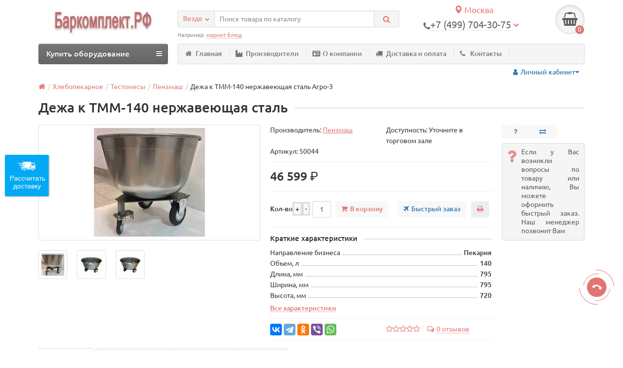

--- FILE ---
content_type: text/html; charset=utf-8
request_url: https://barkomplekt.com/dezha-tmm140-nerzhavejuschaja-stal-p-505
body_size: 43310
content:
<!DOCTYPE html><html dir="ltr" lang="ru"><head><script type="text/jetcache"   >
   (function(m,e,t,r,i,k,a){m[i]=m[i]||function(){(m[i].a=m[i].a||[]).push(arguments)};
   m[i].l=1*new Date();
   for (var j = 0; j < document.scripts.length; j++) {if (document.scripts[j].src === r) { return; }}
   k=e.createElement(t),a=e.getElementsByTagName(t)[0],k.async=1,k.src=r,a.parentNode.insertBefore(k,a)})
   (window, document, "script", "https://mc.yandex.ru/metrika/tag.js", "ym");

   ym(92068138, "init", {
		clickmap:true,
		trackLinks:true,
		accurateTrackBounce:true
   });
</script><noscript><div><img src="https://mc.yandex.ru/watch/92068138" style="position:absolute; left:-9999px;" alt="" /></div></noscript><title>Дежа к ТММ-140 нержавеющая сталь Агро-3 купить в Москве</title><meta charset="UTF-8" /><meta name="viewport" content="width=device-width, initial-scale=1" /><meta http-equiv="X-UA-Compatible" content="IE=edge" /><base href="https://barkomplekt.com/" /><meta name="description" content="Торговый зал Баркомплект.РФ в Москве. Длина, мм: 795; Ширина, мм: 795; Высота, мм: 720; Масса, кг: 27; Упаковка, объем, м. куб.: 0.35; Упаковка, вес, кг: 57; Россия; Направление бизнеса: Пекарня; Объем, л: 140" /><meta name="keywords" content= "Дежа к ТММ-140 нержавеющая сталь" /><meta property="og:title" content="Дежа к ТММ-140 нержавеющая сталь Агро-3 купить в Москве" /><meta property="og:type" content="website" /><meta property="og:url" content="https://barkomplekt.com/dezha-tmm140-nerzhavejuschaja-stal-p-505" /><meta property="og:image" content="https://barkomplekt.com/image/cache/catalog/mini-ceha/oborudovanie-dlya-pekarni/testomes-dezha/deza-228x228.jpg" /><meta property="og:site_name" content="Баркомплект.РФ" /><link href="https://barkomplekt.com/dezha-tmm140-nerzhavejuschaja-stal-p-505" rel="canonical" /><link href="https://barkomplekt.com/amp/dezha-tmm140-nerzhavejuschaja-stal-p-505" rel="amphtml" /><link href="https://barkomplekt.com/image/catalog/BK.png" rel="icon" /><link href="catalog/view/javascript/bootstrap/css/bootstrap.min.css" rel="stylesheet" media="screen" /><link href="catalog/view/theme/unishop/stylesheet/stylesheet.css?v=2.2.0.6" rel="stylesheet" type="text/css" media="screen" /><link href="catalog/view/theme/unishop/stylesheet/font-awesome.min.css" rel="stylesheet" type="text/css" media="screen" /><link href="catalog/view/theme/unishop/stylesheet/print.css" rel="stylesheet" type="text/css" media="print" /><link href="catalog/view/theme/unishop/stylesheet/elements_0.css" rel="stylesheet" type="text/css" media="screen" /><link href="catalog/view/javascript/progroman/progroman.citymanager.css?v=8.3-0" type="text/css" rel="stylesheet" media="screen" /><link href="catalog/view/javascript/jquery/magnific/magnific-popup.css" type="text/css" rel="stylesheet" media="screen" /><link href="catalog/view/javascript/jquery/datetimepicker/bootstrap-datetimepicker.min.css" type="text/css" rel="stylesheet" media="screen" /><link href="catalog/view/theme/default/stylesheet/file.css" type="text/css" rel="stylesheet" media="screen" /><link href="catalog/view/theme/default/stylesheet/roboto-forced.min.css?v=2.5.1" type="text/css" rel="stylesheet" media="screen" /><link href="catalog/view/theme/default/stylesheet/sdek.css" type="text/css" rel="stylesheet" media="screen" /><style type="text/css">#callback .mail, #callback .comment { display: block; enabled: }
.product_banners{margin-bottom:10px !important;text-align:justify;}
.page-container, .container {width:90%!important;}
.fly_callback, .fly_callback.show {bottom:110px;}
.scroll_up{bottom:170px;}
#content .compare { display: inline-block;}
.btn { border: 0px; }
.btn.wishlist { margin: 0px; display: none; }
.btn.add_to_cart { margin: 9px;}
.btn-lg { color: #E07572 !important; }</style><script src="catalog/view/javascript/jquery/jquery-2.1.1.min.js" type="text/javascript"></script><script src="catalog/view/javascript/bootstrap/js/bootstrap.min.js" type="text/javascript"></script><script type="text/javascript">if(!localStorage.getItem('display')) {localStorage.setItem('display', 'compact');}</script><script src="catalog/view/theme/unishop/js/common.js" type="text/javascript"></script><script async src="catalog/view/theme/unishop/js/script.js" type="text/javascript"></script><script type="text/jetcache"  src="catalog/view/javascript/progroman/jquery.progroman.autocomplete.js?v=8.3-0" ></script><script type="text/jetcache"  src="catalog/view/javascript/progroman/jquery.progroman.citymanager.js?v=8.3-0" ></script><script src="catalog/view/javascript/jquery/magnific/jquery.magnific-popup.min.js" type="text/javascript"></script><script src="catalog/view/javascript/jquery/datetimepicker/moment.js" type="text/javascript"></script><script src="catalog/view/javascript/jquery/datetimepicker/locale/ru.js" type="text/javascript"></script><script src="catalog/view/javascript/jquery/datetimepicker/bootstrap-datetimepicker.min.js" type="text/javascript"></script><script src="catalog/view/javascript/jquery/owl-carousel/owl.carousel.min.js" type="text/javascript"></script><script type="text/jetcache"  src="//api-maps.yandex.ru/2.1/?lang=ru_RU&ns=cdekymap" ></script><script type="text/jetcache"  src="catalog/view/javascript/sdek.js" ></script><script type="text/javascript">
	$(document).ready(function() {
   $('.option').change(function() {
   var OriginalPrice = $('#thisIsOriginal').text();
   var OriginalCurrency = OriginalPrice.substring(OriginalPrice.length-3, OriginalPrice.length);// OriginalPrice.substring(0, 1);
   
   //OriginalPrice = OriginalPrice.substring(1);
 
   var newPriceValue = $('.option :selected').text();
   var position1 = newPriceValue.indexOf("(");
   var position2 = newPriceValue.indexOf(")");
   position1 = position1+1;
   var finalPriceValue = newPriceValue.substring(position1, position2-2);
   
   if(newPriceValue.indexOf('.') == -1)
   {
finalPriceValue = "0";
   }	
   finalPriceValue = finalPriceValue.replace(" ", "");
	OriginalPrice = OriginalPrice.replace(" ", "");
   finalPriceValue = parseFloat(finalPriceValue) + parseFloat(OriginalPrice);

   finalPriceValue = finalPriceValue.toFixed(0);

	var beforeSubStr = finalPriceValue.substring(finalPriceValue.length -3,0);
	var afterSubStr = finalPriceValue.substring(finalPriceValue.length -3,finalPriceValue.length);
   finalPriceValue = beforeSubStr+" "+afterSubStr;

   $('#priceUpdate').html(finalPriceValue+' '+'<span class="roboto-forced ruble" aria-hidden="true" style="display:none;"></span>');
   });
});
</script><link href="catalog/view/theme/default/stylesheet/articles.css?v=73" rel="stylesheet"><link href="catalog/view/theme/default/stylesheet/getcity.css" rel="stylesheet"><script src="catalog/view/javascript/getcity.js" type="text/javascript"></script><script src="https://static.yandex.net/kassa/pay-in-parts/ui/v1/"></script><style>.product-filter-button { display:none; }
		@media (max-width: 767px) {
			#column-left { display:block!important; }
			#column-left > * { display:none!important; }
			#column-left .art6-filter { display:block!important; }
			body.filter { overflow:hidden; }
			body.filter::before { content:"";position:fixed;width:100%;height:100%;background-color:rgba(0,0,0,0.4);z-index:99998; }
			.product-filter-button { display:block;margin-bottom:20px; }
			.product-filter-button a { color:white;font-size:14px;text-decoration:none;background-color:#6f81bb;cursor:pointer;display:block;width:100%;height:30px;line-height:30px;padding-left:15px; }
			.product-filter-button a:hover { background-color:#5f71ab; }
			.art6-filter { position:fixed;top:0;left:-100%;z-index:99999;width:calc(100% - 40px);max-width:360px;padding:15px 15px;background-color:white;border-right:1px solid #ccc;margin-top:0; }
			.art6-filter { height:100%;overflow:auto;-webkit-transition:0.3s;-moz-transition:0.3s;-ms-transition:0.3s;-o-transition:0.3s;transition:0.3s; }
			.art6-filter.active { left:0; }
			.art6-filter__form-box__slider {display:none; }
		}</style>
<script>
// WEBP detect by sitecreator (c) 2019 https://sitecreator.ru webp_detect.js
(function() {
  document.cookie = "sitecreator_hasWebP=0";
  var img = new Image();
  img.onerror = function() {
    document.cookie = "sitecreator_hasWebP=0";
    console.log('webp bad');
    };
  img.onload = function() {
    if (img.width === 2 && img.height === 1) {
      document.cookie = "sitecreator_hasWebP=1";
      console.log('webp ok');
    }};
  img.src = "[data-uri]";
})();
</script>
</head><body class="product-product-46"><header><div class="container"><div class="row"><div class="col-xs-12 col-sm-6 col-md-3"><div id="logo"><a href="https://barkomplekt.com/"><img src="https://barkomplekt.com/image/catalog/logo-site/barkomplekt2.webp" title="Баркомплект.РФ" alt="Баркомплект.РФ" class="img-responsive" /></a></div></div><div class="col-xs-9 col-sm-4 col-md-3 col-md-push-5"><div class="prmn-cmngr" data-confirm="true" align="center" style="font-size: 1.2em;"><div class="prmn-cmngr__content"><div class="prmn-cmngr__title"><a class="prmn-cmngr__city"><span class="glyphicon glyphicon-map-marker"></span> Москва </a></div></div></div><div id="phone"><div class="phone dropdown-toggle" data-toggle="dropdown"><div><i class="fa fa-phone" aria-hidden="true"></i><span class="prmn-cmngr-message" data-key="phone" data-default="+7 (383) 3499040">+7 (499) 704-30-75</span> <i class="fa fa-chevron-down hidden-xs" aria-hidden="true"></i></div><div style="font-size: 0.8em;"></div></div><ul class="dropdown-menu dropdown-menu-right"><li><a onclick="callback();" class="open_callback"><span class="hidden-xs">Не дозвонились? </span>Заказ звонка!</a></li><li><a href="tel:+74997043075"><i class="fa fa-phone" aria-hidden="true"></i><span>Москва (499) 7043075</span></a></li><li><a href="tel:+78122132580"><i class="fa fa-phone" aria-hidden="true"></i><span>Петербург (812) 2132580</span></a></li><li><a href="tel:+78612123910"><i class="fa fa-phone" aria-hidden="true"></i><span>Краснодар (861) 2123910</span></a></li><li><a href="tel:+79994646555"><i class="fa fa-whatsapp" aria-hidden="true"></i><span>WhatsApp (999) 4646555</span></a></li><li><a href="tel:+7"><i class="fa fa-envelope-o" aria-hidden="true"></i><span>zakaz@barkomplekt.ru</span></a></li></ul></div></div><div class="col-xs-3 col-sm-2 col-md-1 col-md-push-5"><div id="cart" class="btn-group pull-right "><button type="button" data-toggle="dropdown" data-loading-text="Загрузка..." class="btn dropdown-toggle"><i class="fa fa-shopping-basket"></i> <span id="cart-total">0</span></button><ul class="dropdown-menu pull-right"><li style="padding-top:0;border-top:none"><p class="text-center">В корзине пусто!</p></li></ul><script>
function p_array() {
}

function replace_button(product_id, options){
	$('.'+product_id).html('<i class="fa fa-cart-arrow-down" aria-hidden="true"></i> <span class="hidden-sm">V</span>').addClass('in_cart');
}
function return_button(product_id) {
	$('.'+product_id).html('<i class="fa fa-shopping-cart" aria-hidden="true"></i> <span class="hidden-sm">В корзину</span>').removeClass('in_cart');
}

$(document).ready(function() {
	p_array();
});
</script></div></div><div id="div_search" class="col-xs-12 col-sm-6 col-md-4 col-lg-5 hidden-sm col-md-pull-4"><div id="search" class="search_form input-group se"><input type="hidden" name="filter_category_id" value="" /><div class="cat_id input-group-btn"><button type="button" class="btn btn-default btn-lg dropdown-toggle" data-toggle="dropdown"><span>Везде</span><i class="fa fa-chevron-down"></i></button><ul class="dropdown-menu"><li data-id=""><a>Везде</a></li><li data-id="20732"><a>Тепловое</a></li><li data-id="20736"><a>Механическое</a></li><li data-id="20733"><a>Фаст-фуд</a></li><li data-id="20731"><a>Барное</a></li><li data-id="20737"><a>Нейтральное</a></li><li data-id="20835"><a>Раздача</a></li><li data-id="25711"><a>Мебель</a></li><li data-id="21127"><a>Посуда и инвентарь</a></li><li data-id="20757"><a>Мясопереработка</a></li><li data-id="20741"><a>Хлебопекарное</a></li><li data-id="21316"><a>Бизнесы</a></li><li data-id="25687"><a>Архив</a></li><li data-id="27194"><a>Торгтехника</a></li><li data-id="24007"><a>Удалить</a></li></ul></div><input type="text" name="search" value="" placeholder="Поиск товара по каталогу" class="form-control input-lg" /><span class="input-group-btn"><button type="button" class="search btn btn-default btn-lg"><i class="fa fa-search"></i></button></span></div><div id="search_phrase" class="hidden-xs hidden-sm">Например: <a>мармит блюд</a></div></div></div></div><div class="container"><div class="row"><div class="col-sm-12 col-md-8 col-lg-9 col-md-push-4 col-lg-push-3"><div class="menu_links" style="overflow: visible;"><a href="/" title="Главная"><i class="fa fa-home hidden-md"></i>Главная</a><a href="brands" title="Производители"><i class="fa fa-industry hidden-md"></i>Производители</a><a href="o-firme" title="О компании"><i class="fa fa-id-card hidden-md"></i>О компании</a><a href="informaciya-o-dostavke" title="Доставка и оплата"><i class="fa fa-truck hidden-md"></i>Доставка и оплата</a><a href="contact" title="Контакты"><i class="fa fa-phone hidden-md"></i>Контакты</a><div class="pull-right"><div id="account" class="btn-group"><button class="btn btn-link dropdown-toggle" data-toggle="dropdown"><i class="fa fa-user" aria-hidden="true"></i><span class="hidden-xs">Личный кабинет</span><i class="fa fa-caret-down"></i></button><ul class="dropdown-menu dropdown-menu-right"><li><a onclick="register();" >Регистрация</a></li><li><a onclick="login();">Авторизация</a></li></ul></div></div></div></div><div class="col-sm-6 col-md-4 col-lg-3 col-md-pull-8 col-lg-pull-9"><nav id="menu" class="menu2 navbar"><div class="navbar-header"><span id="category" class="">Купить оборудование</span><button type="button" class="btn btn-navbar navbar-toggle" data-toggle="collapse" data-target=".navbar-ex1-collapse"><i class="fa fa-bars" aria-hidden="true"></i></button></div><div class="collapse navbar-collapse navbar-ex1-collapse"><ul class="nav navbar-nav"><li class="has_chidren"><a href="https://barkomplekt.com/teplovoe/">Тепловое <i class="fa fa-chevron-down" aria-hidden="true"></i></a><span class="dropdown-toggle visible-xs visible-sm"><i class="fa fa-plus" aria-hidden="true"></i><i class="fa fa-minus" aria-hidden="true"></i></span><div class="dropdown-menu"><div class="dropdown-inner"><ul class="list-unstyled column"><li><a href="https://barkomplekt.com/parokonvektomaty/"><i class="fa fa-level-up visible-xs visible-sm" aria-hidden="true"></i>Пароконвектоматы</a><span class="visible-xs visible-sm"><i class="fa fa-plus" aria-hidden="true"></i><i class="fa fa-minus" aria-hidden="true"></i></span><div class="dropdown-menu"><div class="dropdown-inner"><ul class="list-unstyled"><li><a href="https://barkomplekt.com/parokonvektomaty-abat/"><i class="fa fa-level-up visible-xs visible-sm" aria-hidden="true"></i>АБАТ</a></li><li><a href="https://barkomplekt.com/parokonvektomaty-rational/"><i class="fa fa-level-up visible-xs visible-sm" aria-hidden="true"></i>Rational</a></li><li><a href="https://barkomplekt.com/parokonvektomaty-unox/"><i class="fa fa-level-up visible-xs visible-sm" aria-hidden="true"></i>Unox</a></li><li><a href="https://barkomplekt.com/parokonvektomaty-grill-master/"><i class="fa fa-level-up visible-xs visible-sm" aria-hidden="true"></i>Grill Master</a></li><li><a href="https://barkomplekt.com/parokonvektomaty-voshod/"><i class="fa fa-level-up visible-xs visible-sm" aria-hidden="true"></i>Восход</a></li><li><a href="https://barkomplekt.com/parokonvektomaty-apach/"><i class="fa fa-level-up visible-xs visible-sm" aria-hidden="true"></i>Apach</a></li><li><a href="https://barkomplekt.com/parokonvektomaty-atesy/"><i class="fa fa-level-up visible-xs visible-sm" aria-hidden="true"></i>Atesy</a></li><li><a href="https://barkomplekt.com/coven-parokonvektomat/"><i class="fa fa-level-up visible-xs visible-sm" aria-hidden="true"></i>Coven</a></li><li><a href="https://barkomplekt.com/parokonvektomaty-eksi/"><i class="fa fa-level-up visible-xs visible-sm" aria-hidden="true"></i>EKSI</a></li><li><a href="https://barkomplekt.com/parokonvektomaty-fagor/"><i class="fa fa-level-up visible-xs visible-sm" aria-hidden="true"></i>Fagor</a></li><li><a href="https://barkomplekt.com/parokonvektomaty-fm-industrial/"><i class="fa fa-level-up visible-xs visible-sm" aria-hidden="true"></i>FM Industrial</a></li><li><a href="https://barkomplekt.com/parokonvektomaty-garbin/"><i class="fa fa-level-up visible-xs visible-sm" aria-hidden="true"></i>Garbin</a></li><li><a href="https://barkomplekt.com/parokonvektomaty-inoxtrend/"><i class="fa fa-level-up visible-xs visible-sm" aria-hidden="true"></i>Inoxtrend</a></li><li><a href="https://barkomplekt.com/parokonvektomaty-iterma/"><i class="fa fa-level-up visible-xs visible-sm" aria-hidden="true"></i>Iterma</a></li><li><a href="https://barkomplekt.com/parokonvektomaty-kayman/"><i class="fa fa-level-up visible-xs visible-sm" aria-hidden="true"></i>Kayman</a></li><li><a href="https://barkomplekt.com/parokonvektomaty-luxstahl/"><i class="fa fa-level-up visible-xs visible-sm" aria-hidden="true"></i>Luxstahl</a></li><li><a href="https://barkomplekt.com/parokonvektomaty-piron/"><i class="fa fa-level-up visible-xs visible-sm" aria-hidden="true"></i>Piron</a></li><li><a href="https://barkomplekt.com/parokonvektomat-radax/"><i class="fa fa-level-up visible-xs visible-sm" aria-hidden="true"></i>Radax</a></li><li><a href="https://barkomplekt.com/parokonvektomaty-smeg/"><i class="fa fa-level-up visible-xs visible-sm" aria-hidden="true"></i>Smeg</a></li><li><a href="https://barkomplekt.com/parokonvektomaty-tecnoeka/"><i class="fa fa-level-up visible-xs visible-sm" aria-hidden="true"></i>Tecnoeka</a></li><li><a href="https://barkomplekt.com/parokonvektomati-pishevie-tehnologii/"><i class="fa fa-level-up visible-xs visible-sm" aria-hidden="true"></i>Пищетех</a></li><li><a href="https://barkomplekt.com/parokonvektomaty-prommash/"><i class="fa fa-level-up visible-xs visible-sm" aria-hidden="true"></i>Проммаш</a></li><li><a href="https://barkomplekt.com/parokonvektomaty-telezhki-vkatnye/"><i class="fa fa-level-up visible-xs visible-sm" aria-hidden="true"></i>Тележки вкатные</a></li><li><a href="https://barkomplekt.com/podstavka-parokonvektomat/"><i class="fa fa-level-up visible-xs visible-sm" aria-hidden="true"></i>Подставки</a></li><li><a href="https://barkomplekt.com/moyushee-sredstvo-parokonvektomat/"><i class="fa fa-level-up visible-xs visible-sm" aria-hidden="true"></i>Моющие средства</a></li></ul></div></div></li><li><a href="https://barkomplekt.com/plity-indukcionnye/"><i class="fa fa-level-up visible-xs visible-sm" aria-hidden="true"></i>Плиты индукционные</a><span class="visible-xs visible-sm"><i class="fa fa-plus" aria-hidden="true"></i><i class="fa fa-minus" aria-hidden="true"></i></span><div class="dropdown-menu"><div class="dropdown-inner"><ul class="list-unstyled"><li><a href="https://barkomplekt.com/plity-indukcionnye-airhot/"><i class="fa fa-level-up visible-xs visible-sm" aria-hidden="true"></i>Airhot</a></li><li><a href="https://barkomplekt.com/plity-indukcionnye-fimar/"><i class="fa fa-level-up visible-xs visible-sm" aria-hidden="true"></i>Fimar</a></li><li><a href="https://barkomplekt.com/plity-indukcionnye-gastrorag/"><i class="fa fa-level-up visible-xs visible-sm" aria-hidden="true"></i>Gastrorag</a></li><li><a href="https://barkomplekt.com/plity-indukcionnye-indokor/"><i class="fa fa-level-up visible-xs visible-sm" aria-hidden="true"></i>Indokor</a></li><li><a href="https://barkomplekt.com/plity-indukcionnye-starfood/"><i class="fa fa-level-up visible-xs visible-sm" aria-hidden="true"></i>Starfood</a></li><li><a href="https://barkomplekt.com/plity-indukcionnye-abat/"><i class="fa fa-level-up visible-xs visible-sm" aria-hidden="true"></i>АБАТ</a></li><li><a href="https://barkomplekt.com/plity-indukcionnye-prommash/"><i class="fa fa-level-up visible-xs visible-sm" aria-hidden="true"></i>Проммаш</a></li><li><a href="https://barkomplekt.com/plity-indukcionnye-apach/"><i class="fa fa-level-up visible-xs visible-sm" aria-hidden="true"></i>Apach</a></li><li><a href="https://barkomplekt.com/plity-indukcionnye-assum/"><i class="fa fa-level-up visible-xs visible-sm" aria-hidden="true"></i>Assum</a></li><li><a href="https://barkomplekt.com/plity-indukcionnye-dominator/"><i class="fa fa-level-up visible-xs visible-sm" aria-hidden="true"></i>Dominator</a></li><li><a href="https://barkomplekt.com/eksi-indukcionnye-plity/"><i class="fa fa-level-up visible-xs visible-sm" aria-hidden="true"></i>EKSI</a></li><li><a href="https://barkomplekt.com/plity-indukcionnye-empero/"><i class="fa fa-level-up visible-xs visible-sm" aria-hidden="true"></i>Empero</a></li><li><a href="https://barkomplekt.com/plity-indukcionnye-enigma/"><i class="fa fa-level-up visible-xs visible-sm" aria-hidden="true"></i>Enigma</a></li><li><a href="https://barkomplekt.com/plity-indukcionnye-fagor/"><i class="fa fa-level-up visible-xs visible-sm" aria-hidden="true"></i>Fagor</a></li><li><a href="https://barkomplekt.com/plity-indukcionnye-foodatlas/"><i class="fa fa-level-up visible-xs visible-sm" aria-hidden="true"></i>Foodatlas</a></li><li><a href="https://barkomplekt.com/indukcionnye-plity-gemlux/"><i class="fa fa-level-up visible-xs visible-sm" aria-hidden="true"></i>Gemlux</a></li><li><a href="https://barkomplekt.com/indukcionnaya-plita-grill-master/"><i class="fa fa-level-up visible-xs visible-sm" aria-hidden="true"></i>Grill Master</a></li><li><a href="https://barkomplekt.com/plity-indukcionnye-hualian-machinery/"><i class="fa fa-level-up visible-xs visible-sm" aria-hidden="true"></i>Hualian Machinery</a></li><li><a href="https://barkomplekt.com/plity-indukcionnye-hurakan/"><i class="fa fa-level-up visible-xs visible-sm" aria-hidden="true"></i>Hurakan</a></li><li><a href="https://barkomplekt.com/plity-indukcionnye-iterma/"><i class="fa fa-level-up visible-xs visible-sm" aria-hidden="true"></i>Iterma</a></li><li><a href="https://barkomplekt.com/plity-indukcionnye-kayman/"><i class="fa fa-level-up visible-xs visible-sm" aria-hidden="true"></i>Kayman</a></li><li><a href="https://barkomplekt.com/plity-indukcionnye-luxstahl/"><i class="fa fa-level-up visible-xs visible-sm" aria-hidden="true"></i>Luxstahl</a></li><li><a href="https://barkomplekt.com/plity-indukcionnye-roal/"><i class="fa fa-level-up visible-xs visible-sm" aria-hidden="true"></i>Roal</a></li><li><a href="https://barkomplekt.com/plity-indukcionnye-roller-grill/"><i class="fa fa-level-up visible-xs visible-sm" aria-hidden="true"></i>Roller Grill</a></li><li><a href="https://barkomplekt.com/plity-indukcionnye-rosso/"><i class="fa fa-level-up visible-xs visible-sm" aria-hidden="true"></i>Rosso</a></li><li><a href="https://barkomplekt.com/plity-indkucionnye-rosso/"><i class="fa fa-level-up visible-xs visible-sm" aria-hidden="true"></i>Rosso</a></li><li><a href="https://barkomplekt.com/plity-indukcionnye-viatto/"><i class="fa fa-level-up visible-xs visible-sm" aria-hidden="true"></i>Viatto</a></li><li><a href="https://barkomplekt.com/plity-indkucionnye-abat/"><i class="fa fa-level-up visible-xs visible-sm" aria-hidden="true"></i>Абат</a></li><li><a href="https://barkomplekt.com/plity-indukcionnye-kobor/"><i class="fa fa-level-up visible-xs visible-sm" aria-hidden="true"></i>Кобор</a></li><li><a href="https://barkomplekt.com/pliti-indukcionnie-pishevie-tehnologii/"><i class="fa fa-level-up visible-xs visible-sm" aria-hidden="true"></i>Пищетех</a></li><li><a href="https://barkomplekt.com/plity-indukcionnye-tehno-tt/"><i class="fa fa-level-up visible-xs visible-sm" aria-hidden="true"></i>Техно-ТТ</a></li><li><a href="https://barkomplekt.com/plity-indkucionnye-tehno-tt/"><i class="fa fa-level-up visible-xs visible-sm" aria-hidden="true"></i>Техно-ТТ</a></li><li><a href="https://barkomplekt.com/plity-indukcionnye-cmi/"><i class="fa fa-level-up visible-xs visible-sm" aria-hidden="true"></i>ЦМИ</a></li><li><a href="https://barkomplekt.com/pliti-indukcionnye-chelyabtorgtehnika/"><i class="fa fa-level-up visible-xs visible-sm" aria-hidden="true"></i>Челябторгтехника</a></li><li><a href="https://barkomplekt.com/plity-indukcionnye-wok/"><i class="fa fa-level-up visible-xs visible-sm" aria-hidden="true"></i>WOK индукционные плиты</a></li><li><a href="https://barkomplekt.com/plity-indukcionnye-specproekt/"><i class="fa fa-level-up visible-xs visible-sm" aria-hidden="true"></i>Спецпроект</a></li><li><a href="https://barkomplekt.com/plity-indukcionnye-podstavki/"><i class="fa fa-level-up visible-xs visible-sm" aria-hidden="true"></i>Подставки</a></li></ul></div></div></li><li><a href="https://barkomplekt.com/zharochnye-shkafy/"><i class="fa fa-level-up visible-xs visible-sm" aria-hidden="true"></i>Жарочные шкафы</a><span class="visible-xs visible-sm"><i class="fa fa-plus" aria-hidden="true"></i><i class="fa fa-minus" aria-hidden="true"></i></span><div class="dropdown-menu"><div class="dropdown-inner"><ul class="list-unstyled"><li><a href="https://barkomplekt.com/zharochnye-shkafy-abat/"><i class="fa fa-level-up visible-xs visible-sm" aria-hidden="true"></i>АБАТ</a></li><li><a href="https://barkomplekt.com/zharochnye-shkafy-pishevye-tehnologii/"><i class="fa fa-level-up visible-xs visible-sm" aria-hidden="true"></i>Пищетех</a></li><li><a href="https://barkomplekt.com/zharochnye-shkafy-prommash/"><i class="fa fa-level-up visible-xs visible-sm" aria-hidden="true"></i>Проммаш</a></li><li><a href="https://barkomplekt.com/zharochnye-shkafy-apach/"><i class="fa fa-level-up visible-xs visible-sm" aria-hidden="true"></i>Apach</a></li><li><a href="https://barkomplekt.com/jarochnye-shkafy-empero/"><i class="fa fa-level-up visible-xs visible-sm" aria-hidden="true"></i>Empero</a></li><li><a href="https://barkomplekt.com/zharochnye-shkafy-fagor/"><i class="fa fa-level-up visible-xs visible-sm" aria-hidden="true"></i>Fagor</a></li><li><a href="https://barkomplekt.com/zharochnye-shkafy-foodatlas/"><i class="fa fa-level-up visible-xs visible-sm" aria-hidden="true"></i>Foodatlas</a></li><li><a href="https://barkomplekt.com/shkaf-zharochno-pekarskij-grill-master/"><i class="fa fa-level-up visible-xs visible-sm" aria-hidden="true"></i>Grill Master</a></li><li><a href="https://barkomplekt.com/zharochnye-shkafy-iterma/"><i class="fa fa-level-up visible-xs visible-sm" aria-hidden="true"></i>Iterma</a></li><li><a href="https://barkomplekt.com/jarochnye-shkafy-kayman/"><i class="fa fa-level-up visible-xs visible-sm" aria-hidden="true"></i>Kayman</a></li><li><a href="https://barkomplekt.com/zharochnye-shkafy-rada/"><i class="fa fa-level-up visible-xs visible-sm" aria-hidden="true"></i>Rada</a></li><li><a href="https://barkomplekt.com/zharochnye-shkafy-roller-grill/"><i class="fa fa-level-up visible-xs visible-sm" aria-hidden="true"></i>Roller Grill</a></li><li><a href="https://barkomplekt.com/zharochnye-shkafy-voshod/"><i class="fa fa-level-up visible-xs visible-sm" aria-hidden="true"></i>Восход</a></li><li><a href="https://barkomplekt.com/zharochnye-shkafy-gomeltorgmash/"><i class="fa fa-level-up visible-xs visible-sm" aria-hidden="true"></i>Гомельторгмаш</a></li><li><a href="https://barkomplekt.com/zharochnye-shkafy-mariholodmash/"><i class="fa fa-level-up visible-xs visible-sm" aria-hidden="true"></i>Марихолодмаш</a></li><li><a href="https://barkomplekt.com/jarochnye-shkafy-onega/"><i class="fa fa-level-up visible-xs visible-sm" aria-hidden="true"></i>Онега</a></li><li><a href="https://barkomplekt.com/zharochnye-shkafy-tehno-tt/"><i class="fa fa-level-up visible-xs visible-sm" aria-hidden="true"></i>Техно-ТТ</a></li><li><a href="https://barkomplekt.com/zharochnye-shkafy-tmm/"><i class="fa fa-level-up visible-xs visible-sm" aria-hidden="true"></i>ТММ</a></li><li><a href="https://barkomplekt.com/zharochnye-shkafy-tulatorgtehnika/"><i class="fa fa-level-up visible-xs visible-sm" aria-hidden="true"></i>Тулаторгтехника</a></li><li><a href="https://barkomplekt.com/zharochnye-shkafy-chelyabtorgtehnika/"><i class="fa fa-level-up visible-xs visible-sm" aria-hidden="true"></i>Челябторгтехника</a></li></ul></div></div></li><li><a href="https://barkomplekt.com/parovarki/"><i class="fa fa-level-up visible-xs visible-sm" aria-hidden="true"></i>Пароварки</a></li><li><a href="https://barkomplekt.com/plity-elektricheskie/"><i class="fa fa-level-up visible-xs visible-sm" aria-hidden="true"></i>Плиты электрические</a><span class="visible-xs visible-sm"><i class="fa fa-plus" aria-hidden="true"></i><i class="fa fa-minus" aria-hidden="true"></i></span><div class="dropdown-menu"><div class="dropdown-inner"><ul class="list-unstyled"><li><a href="https://barkomplekt.com/plity-elektricheskie-s-duhovkoj/"><i class="fa fa-level-up visible-xs visible-sm" aria-hidden="true"></i>С духовкой</a></li><li><a href="https://barkomplekt.com/plity-elektricheskie-bez-duhovki/"><i class="fa fa-level-up visible-xs visible-sm" aria-hidden="true"></i>Без духовки</a></li><li><a href="https://barkomplekt.com/nastolnye/"><i class="fa fa-level-up visible-xs visible-sm" aria-hidden="true"></i>Настольные</a></li><li><a href="https://barkomplekt.com/protivni-dlya-plit-elektricheskih/"><i class="fa fa-level-up visible-xs visible-sm" aria-hidden="true"></i>Противни</a></li></ul></div></div></li></ul><ul class="list-unstyled column"><li><a href="https://barkomplekt.com/makaronovarki/"><i class="fa fa-level-up visible-xs visible-sm" aria-hidden="true"></i>Макароноварки</a><span class="visible-xs visible-sm"><i class="fa fa-plus" aria-hidden="true"></i><i class="fa fa-minus" aria-hidden="true"></i></span><div class="dropdown-menu"><div class="dropdown-inner"><ul class="list-unstyled"><li><a href="https://barkomplekt.com/makaronovarki-i-parovarki-airhot/"><i class="fa fa-level-up visible-xs visible-sm" aria-hidden="true"></i>Airhot</a></li><li><a href="https://barkomplekt.com/makaronovarki-apach/"><i class="fa fa-level-up visible-xs visible-sm" aria-hidden="true"></i>Apach</a></li><li><a href="https://barkomplekt.com/makaronovarki-crazy-pan/"><i class="fa fa-level-up visible-xs visible-sm" aria-hidden="true"></i>Crazy Pan</a></li><li><a href="https://barkomplekt.com/makaronovarki-ecolun/"><i class="fa fa-level-up visible-xs visible-sm" aria-hidden="true"></i>Ecolun</a></li><li><a href="https://barkomplekt.com/makaronovarki-eksi/"><i class="fa fa-level-up visible-xs visible-sm" aria-hidden="true"></i>EKSI</a></li><li><a href="https://barkomplekt.com/makaronovarki-empero/"><i class="fa fa-level-up visible-xs visible-sm" aria-hidden="true"></i>Empero</a></li><li><a href="https://barkomplekt.com/makaronovarki-enigma/"><i class="fa fa-level-up visible-xs visible-sm" aria-hidden="true"></i>Enigma</a></li><li><a href="https://barkomplekt.com/makaronovarki-fagor/"><i class="fa fa-level-up visible-xs visible-sm" aria-hidden="true"></i>Fagor</a></li><li><a href="https://barkomplekt.com/makaronovarki-fimar/"><i class="fa fa-level-up visible-xs visible-sm" aria-hidden="true"></i>Fimar</a></li><li><a href="https://barkomplekt.com/makaronovarki-i-parovarki-foodatlas/"><i class="fa fa-level-up visible-xs visible-sm" aria-hidden="true"></i>Foodatlas</a></li><li><a href="https://barkomplekt.com/makaronovarki-i-parovarki-grill-master/"><i class="fa fa-level-up visible-xs visible-sm" aria-hidden="true"></i>Grill Master</a></li><li><a href="https://barkomplekt.com/makaronovarki-hurakan/"><i class="fa fa-level-up visible-xs visible-sm" aria-hidden="true"></i>Hurakan</a></li><li><a href="https://barkomplekt.com/makaronovarki-iterma/"><i class="fa fa-level-up visible-xs visible-sm" aria-hidden="true"></i>Iterma</a></li><li><a href="https://barkomplekt.com/makaronovarki-luxstahl/"><i class="fa fa-level-up visible-xs visible-sm" aria-hidden="true"></i>Luxstahl</a></li><li><a href="https://barkomplekt.com/makaronovarki-i-parovarki-viatto/"><i class="fa fa-level-up visible-xs visible-sm" aria-hidden="true"></i>Viatto</a></li><li><a href="https://barkomplekt.com/makaronovarki-vortmax/"><i class="fa fa-level-up visible-xs visible-sm" aria-hidden="true"></i>Vortmax</a></li></ul></div></div></li><li><a href="https://barkomplekt.com/konvekcionnye-pechi/"><i class="fa fa-level-up visible-xs visible-sm" aria-hidden="true"></i>Конвекционные печи</a><span class="visible-xs visible-sm"><i class="fa fa-plus" aria-hidden="true"></i><i class="fa fa-minus" aria-hidden="true"></i></span><div class="dropdown-menu"><div class="dropdown-inner"><ul class="list-unstyled"><li><a href="https://barkomplekt.com/konvekcionnye-pechi-smeg/"><i class="fa fa-level-up visible-xs visible-sm" aria-hidden="true"></i>Smeg</a></li><li><a href="https://barkomplekt.com/konvekcionnye-pechi-unox/"><i class="fa fa-level-up visible-xs visible-sm" aria-hidden="true"></i>Unox</a></li><li><a href="https://barkomplekt.com/konvekcionnye-pechi-abat/"><i class="fa fa-level-up visible-xs visible-sm" aria-hidden="true"></i>АБАТ</a></li><li><a href="https://barkomplekt.com/konvekcionnye-pechi-voshod/"><i class="fa fa-level-up visible-xs visible-sm" aria-hidden="true"></i>Восход</a></li><li><a href="https://barkomplekt.com/konvekcionnye-pechi-apach/"><i class="fa fa-level-up visible-xs visible-sm" aria-hidden="true"></i>Apach</a></li><li><a href="https://barkomplekt.com/konvekcionnye-pechi-atesy/"><i class="fa fa-level-up visible-xs visible-sm" aria-hidden="true"></i>Atesy</a></li><li><a href="https://barkomplekt.com/konvekcionnye-pechi-eletto/"><i class="fa fa-level-up visible-xs visible-sm" aria-hidden="true"></i>Eletto</a></li><li><a href="https://barkomplekt.com/konvekcionnye-pechi-empero/"><i class="fa fa-level-up visible-xs visible-sm" aria-hidden="true"></i>Empero</a></li><li><a href="https://barkomplekt.com/konvekcionnye-pechi-fm-industrial/"><i class="fa fa-level-up visible-xs visible-sm" aria-hidden="true"></i>FM Industrial</a></li><li><a href="https://barkomplekt.com/konvekcionnye-pechi-foodatlas/"><i class="fa fa-level-up visible-xs visible-sm" aria-hidden="true"></i>Foodatlas</a></li><li><a href="https://barkomplekt.com/konvekcionnye-pechi-garbin/"><i class="fa fa-level-up visible-xs visible-sm" aria-hidden="true"></i>Garbin</a></li><li><a href="https://barkomplekt.com/konvekcionnye-pechi-gastrorag/"><i class="fa fa-level-up visible-xs visible-sm" aria-hidden="true"></i>Gastrorag</a></li><li><a href="https://barkomplekt.com/konvekcionnye-pechi-gemlux/"><i class="fa fa-level-up visible-xs visible-sm" aria-hidden="true"></i>Gemlux</a></li><li><a href="https://barkomplekt.com/konvekcionnye-pechi-golfstream/"><i class="fa fa-level-up visible-xs visible-sm" aria-hidden="true"></i>Golfstream</a></li><li><a href="https://barkomplekt.com/konvekcionnie-pechi-hualian-machinery/"><i class="fa fa-level-up visible-xs visible-sm" aria-hidden="true"></i>Hualian Machinery</a></li><li><a href="https://barkomplekt.com/konvekcionnye-pechi-hurakan/"><i class="fa fa-level-up visible-xs visible-sm" aria-hidden="true"></i>Hurakan</a></li><li><a href="https://barkomplekt.com/konvekcionnye-pechi-inoxtrend/"><i class="fa fa-level-up visible-xs visible-sm" aria-hidden="true"></i>Inoxtrend</a></li><li><a href="https://barkomplekt.com/konvekcionnye-pechi-iterma/"><i class="fa fa-level-up visible-xs visible-sm" aria-hidden="true"></i>Iterma</a></li><li><a href="https://barkomplekt.com/konvekcionnye-pechi-kayman/"><i class="fa fa-level-up visible-xs visible-sm" aria-hidden="true"></i>Kayman</a></li><li><a href="https://barkomplekt.com/konvekcionnye-pechi-mec/"><i class="fa fa-level-up visible-xs visible-sm" aria-hidden="true"></i>MEC</a></li><li><a href="https://barkomplekt.com/konvekcionnye-pechi-piron/"><i class="fa fa-level-up visible-xs visible-sm" aria-hidden="true"></i>Piron</a></li><li><a href="https://barkomplekt.com/konvekcionnye-pechi-radax/"><i class="fa fa-level-up visible-xs visible-sm" aria-hidden="true"></i>Radax</a></li><li><a href="https://barkomplekt.com/konvekcionnye-pechi-roller-grill/"><i class="fa fa-level-up visible-xs visible-sm" aria-hidden="true"></i>Roller Grill</a></li><li><a href="https://barkomplekt.com/konvekcionnye-pechi-starfood/"><i class="fa fa-level-up visible-xs visible-sm" aria-hidden="true"></i>StarFood</a></li><li><a href="https://barkomplekt.com/konvekcionnye-pechi-tecnoeka/"><i class="fa fa-level-up visible-xs visible-sm" aria-hidden="true"></i>Tecnoeka</a></li><li><a href="https://barkomplekt.com/konvekcionnye-pechi-vortmax/"><i class="fa fa-level-up visible-xs visible-sm" aria-hidden="true"></i>Vortmax</a></li><li><a href="https://barkomplekt.com/konvekcionnye-pechi-inteko/"><i class="fa fa-level-up visible-xs visible-sm" aria-hidden="true"></i>Интеко</a></li><li><a href="https://barkomplekt.com/konvekcionnye-pechi-pishcheteh/"><i class="fa fa-level-up visible-xs visible-sm" aria-hidden="true"></i>Пищетех</a></li><li><a href="https://barkomplekt.com/s-uvlajneniem/"><i class="fa fa-level-up visible-xs visible-sm" aria-hidden="true"></i>С увлажнением</a></li><li><a href="https://barkomplekt.com/konvekcionnye-pechi-podstavki/"><i class="fa fa-level-up visible-xs visible-sm" aria-hidden="true"></i>Подставки</a></li><li><a href="https://barkomplekt.com/konvekcionnye-pechi-protivni/"><i class="fa fa-level-up visible-xs visible-sm" aria-hidden="true"></i>Противни</a></li></ul></div></div></li><li><a href="https://barkomplekt.com/rasstoechnye-shkafy/"><i class="fa fa-level-up visible-xs visible-sm" aria-hidden="true"></i>Расстоечные шкафы</a><span class="visible-xs visible-sm"><i class="fa fa-plus" aria-hidden="true"></i><i class="fa fa-minus" aria-hidden="true"></i></span><div class="dropdown-menu"><div class="dropdown-inner"><ul class="list-unstyled"><li><a href="https://barkomplekt.com/rasstoechnye-shkafy-apach/"><i class="fa fa-level-up visible-xs visible-sm" aria-hidden="true"></i>Apach</a></li><li><a href="https://barkomplekt.com/rasstoechnye-shkafy-atesy/"><i class="fa fa-level-up visible-xs visible-sm" aria-hidden="true"></i>Atesy</a></li><li><a href="https://barkomplekt.com/rasstoechnye-shkafy-eletto/"><i class="fa fa-level-up visible-xs visible-sm" aria-hidden="true"></i>Eletto</a></li><li><a href="https://barkomplekt.com/rasstoechnye-shkafy-empero/"><i class="fa fa-level-up visible-xs visible-sm" aria-hidden="true"></i>Empero</a></li><li><a href="https://barkomplekt.com/rasstoechnye-shkafy-fm-industrial/"><i class="fa fa-level-up visible-xs visible-sm" aria-hidden="true"></i>FM Industrial</a></li><li><a href="https://barkomplekt.com/rasstoechnye-shkafy-foodatlas/"><i class="fa fa-level-up visible-xs visible-sm" aria-hidden="true"></i>Foodatlas</a></li><li><a href="https://barkomplekt.com/rasstoechnye-shkafy-garbin/"><i class="fa fa-level-up visible-xs visible-sm" aria-hidden="true"></i>Garbin</a></li><li><a href="https://barkomplekt.com/rasstoechnye-shkafy-grill-master/"><i class="fa fa-level-up visible-xs visible-sm" aria-hidden="true"></i>Grill Master</a></li><li><a href="https://barkomplekt.com/rasstoechnye-shkafy-hualian-machinery/"><i class="fa fa-level-up visible-xs visible-sm" aria-hidden="true"></i>Hualian Machinery</a></li><li><a href="https://barkomplekt.com/rasstoechnye-shkafy-hurakan/"><i class="fa fa-level-up visible-xs visible-sm" aria-hidden="true"></i>Hurakan</a></li><li><a href="https://barkomplekt.com/rasstoechnye-shkafy-iron/"><i class="fa fa-level-up visible-xs visible-sm" aria-hidden="true"></i>Iron</a></li><li><a href="https://barkomplekt.com/rasstoechnye-shkafy-iterma/"><i class="fa fa-level-up visible-xs visible-sm" aria-hidden="true"></i>Iterma</a></li><li><a href="https://barkomplekt.com/rasstoechnye-shkafy-kayman/"><i class="fa fa-level-up visible-xs visible-sm" aria-hidden="true"></i>Kayman</a></li><li><a href="https://barkomplekt.com/rasstoechnye-shkafy-luxstahl/"><i class="fa fa-level-up visible-xs visible-sm" aria-hidden="true"></i>Luxstahl</a></li><li><a href="https://barkomplekt.com/rasstoechnye-shkafy-mec/"><i class="fa fa-level-up visible-xs visible-sm" aria-hidden="true"></i>MEC</a></li><li><a href="https://barkomplekt.com/rasstoechnye-shkafy-rada/"><i class="fa fa-level-up visible-xs visible-sm" aria-hidden="true"></i>Rada</a></li><li><a href="https://barkomplekt.com/rasstoechnye-shkafy-radex/"><i class="fa fa-level-up visible-xs visible-sm" aria-hidden="true"></i>Radax</a></li><li><a href="https://barkomplekt.com/rasstoechnye-shkafy-roller-grill/"><i class="fa fa-level-up visible-xs visible-sm" aria-hidden="true"></i>Roller Grill</a></li><li><a href="https://barkomplekt.com/rasstoechnye-shkafy-smeg/"><i class="fa fa-level-up visible-xs visible-sm" aria-hidden="true"></i>Smeg</a></li><li><a href="https://barkomplekt.com/rasstoechnye-shkafy-starfood/"><i class="fa fa-level-up visible-xs visible-sm" aria-hidden="true"></i>StarFood</a></li><li><a href="https://barkomplekt.com/rasstoechnye-shkafy-tecnoeka/"><i class="fa fa-level-up visible-xs visible-sm" aria-hidden="true"></i>Tecnoeka</a></li><li><a href="https://barkomplekt.com/rasstoechnye-shkayi-unox/"><i class="fa fa-level-up visible-xs visible-sm" aria-hidden="true"></i>Unox</a></li><li><a href="https://barkomplekt.com/index.php?route=product/category&amp;path=20732_21468_25898"><i class="fa fa-level-up visible-xs visible-sm" aria-hidden="true"></i>Абат</a></li><li><a href="https://barkomplekt.com/rasstoechnye-shkafy-voshod/"><i class="fa fa-level-up visible-xs visible-sm" aria-hidden="true"></i>Восход</a></li><li><a href="https://barkomplekt.com/rasstoechnye-shkafy-inteko/"><i class="fa fa-level-up visible-xs visible-sm" aria-hidden="true"></i>Интеко</a></li><li><a href="https://barkomplekt.com/rasstoechnye-shkafy-kamik-tehnolodzhi/"><i class="fa fa-level-up visible-xs visible-sm" aria-hidden="true"></i>Камик</a></li><li><a href="https://barkomplekt.com/rasstoechnye-shkafy-mariholodmash/"><i class="fa fa-level-up visible-xs visible-sm" aria-hidden="true"></i>Марихолодмаш</a></li><li><a href="https://barkomplekt.com/rasstoechnye-shkafy-pishcheteh/"><i class="fa fa-level-up visible-xs visible-sm" aria-hidden="true"></i>Пищетех</a></li><li><a href="https://barkomplekt.com/rasstoechnye-shkafy-tulatorgtehnika/"><i class="fa fa-level-up visible-xs visible-sm" aria-hidden="true"></i>ТулаТоргТехника</a></li><li><a href="https://barkomplekt.com/rasstoechnye-shkafy-finist/"><i class="fa fa-level-up visible-xs visible-sm" aria-hidden="true"></i>Финист</a></li><li><a href="https://barkomplekt.com/rasstoechnye-shkafy-chelyabtorgtehnika/"><i class="fa fa-level-up visible-xs visible-sm" aria-hidden="true"></i>Челябторгтехника</a></li></ul></div></div></li><li><a href="https://barkomplekt.com/risovarki/"><i class="fa fa-level-up visible-xs visible-sm" aria-hidden="true"></i>Рисоварки</a><span class="visible-xs visible-sm"><i class="fa fa-plus" aria-hidden="true"></i><i class="fa fa-minus" aria-hidden="true"></i></span><div class="dropdown-menu"><div class="dropdown-inner"><ul class="list-unstyled"><li><a href="https://barkomplekt.com/risovarki-airhot/"><i class="fa fa-level-up visible-xs visible-sm" aria-hidden="true"></i>Airhot</a></li><li><a href="https://barkomplekt.com/risovarki-assum/"><i class="fa fa-level-up visible-xs visible-sm" aria-hidden="true"></i>Assum</a></li><li><a href="https://barkomplekt.com/risovarki-ecolun/"><i class="fa fa-level-up visible-xs visible-sm" aria-hidden="true"></i>Ecolun</a></li><li><a href="https://barkomplekt.com/risovarki-eksi/"><i class="fa fa-level-up visible-xs visible-sm" aria-hidden="true"></i>Eksi</a></li><li><a href="https://barkomplekt.com/risovarki-foodatlas/"><i class="fa fa-level-up visible-xs visible-sm" aria-hidden="true"></i>Foodatlas</a></li><li><a href="https://barkomplekt.com/risovarki-gastrorag/"><i class="fa fa-level-up visible-xs visible-sm" aria-hidden="true"></i>Gastrorag</a></li><li><a href="https://barkomplekt.com/risovarki-hualian-machinery/"><i class="fa fa-level-up visible-xs visible-sm" aria-hidden="true"></i>Hualian Machinery</a></li><li><a href="https://barkomplekt.com/risovarki-hurakan/"><i class="fa fa-level-up visible-xs visible-sm" aria-hidden="true"></i>Hurakan</a></li><li><a href="https://barkomplekt.com/risovarki-indokor/"><i class="fa fa-level-up visible-xs visible-sm" aria-hidden="true"></i>Indokor</a></li><li><a href="https://barkomplekt.com/risovarki-roal/"><i class="fa fa-level-up visible-xs visible-sm" aria-hidden="true"></i>Roal</a></li><li><a href="https://barkomplekt.com/risovarki-rosso/"><i class="fa fa-level-up visible-xs visible-sm" aria-hidden="true"></i>Rosso</a></li><li><a href="https://barkomplekt.com/risovarki-starfood/"><i class="fa fa-level-up visible-xs visible-sm" aria-hidden="true"></i>StarFood</a></li><li><a href="https://barkomplekt.com/risovarki-viatto/"><i class="fa fa-level-up visible-xs visible-sm" aria-hidden="true"></i>Viatto</a></li></ul></div></div></li><li><a href="https://barkomplekt.com/kotly-pishevarochnye/"><i class="fa fa-level-up visible-xs visible-sm" aria-hidden="true"></i>Котлы пищеварочные</a><span class="visible-xs visible-sm"><i class="fa fa-plus" aria-hidden="true"></i><i class="fa fa-minus" aria-hidden="true"></i></span><div class="dropdown-menu"><div class="dropdown-inner"><ul class="list-unstyled"><li><a href="https://barkomplekt.com/kotly-pishevarochnye-abat/"><i class="fa fa-level-up visible-xs visible-sm" aria-hidden="true"></i>АБАТ</a></li><li><a href="https://barkomplekt.com/kotly-pishevarochnye-prommash/"><i class="fa fa-level-up visible-xs visible-sm" aria-hidden="true"></i>Проммаш</a></li><li><a href="https://barkomplekt.com/kotly-pishchevarochnye-apach/"><i class="fa fa-level-up visible-xs visible-sm" aria-hidden="true"></i>Apach</a></li><li><a href="https://barkomplekt.com/kotly-pishchevarochnye-empero/"><i class="fa fa-level-up visible-xs visible-sm" aria-hidden="true"></i>Empero</a></li><li><a href="https://barkomplekt.com/kotly-gazovye-grill-master/"><i class="fa fa-level-up visible-xs visible-sm" aria-hidden="true"></i>Grill Master</a></li><li><a href="https://barkomplekt.com/kotly-pishchevarochnye-kayman/"><i class="fa fa-level-up visible-xs visible-sm" aria-hidden="true"></i>Kayman</a></li><li><a href="https://barkomplekt.com/kotly-pishchevarochnye-gazovye/"><i class="fa fa-level-up visible-xs visible-sm" aria-hidden="true"></i>Газовые</a></li><li><a href="https://barkomplekt.com/kotly-pishevarochnye-gomeltorgmash/"><i class="fa fa-level-up visible-xs visible-sm" aria-hidden="true"></i>Гомельторгмаш</a></li><li><a href="https://barkomplekt.com/kotly-pishchevarochnye-penzmash/"><i class="fa fa-level-up visible-xs visible-sm" aria-hidden="true"></i>Пензмаш</a></li><li><a href="https://barkomplekt.com/kotly-pishchevarochnye-pishcheteh/"><i class="fa fa-level-up visible-xs visible-sm" aria-hidden="true"></i>Пищетех</a></li><li><a href="https://barkomplekt.com/kotly-pishchevarochnye-ehlf-4m/"><i class="fa fa-level-up visible-xs visible-sm" aria-hidden="true"></i>Эльф 4М</a></li></ul></div></div></li></ul><ul class="list-unstyled column"><li><a href="https://barkomplekt.com/zharochnye-poverhnosti/"><i class="fa fa-level-up visible-xs visible-sm" aria-hidden="true"></i>Жарочные поверхности</a><span class="visible-xs visible-sm"><i class="fa fa-plus" aria-hidden="true"></i><i class="fa fa-minus" aria-hidden="true"></i></span><div class="dropdown-menu"><div class="dropdown-inner"><ul class="list-unstyled"><li><a href="https://barkomplekt.com/skovorody-elektricheskie-zharochnye-poverhnosti-airhot/"><i class="fa fa-level-up visible-xs visible-sm" aria-hidden="true"></i>Airhot</a></li><li><a href="https://barkomplekt.com/skovorody-elektricheskie-zharochnye-poverhnosti-assum/"><i class="fa fa-level-up visible-xs visible-sm" aria-hidden="true"></i>Assum</a></li><li><a href="https://barkomplekt.com/skovorody-elektricheskie-zharochnye-poverhnosti-foodatlas/"><i class="fa fa-level-up visible-xs visible-sm" aria-hidden="true"></i>Foodatlas</a></li><li><a href="https://barkomplekt.com/skovorody-elektricheskie-zharochnye-poverhnosti-gastrorag/"><i class="fa fa-level-up visible-xs visible-sm" aria-hidden="true"></i>Gastrorag</a></li><li><a href="https://barkomplekt.com/skovorody-elektricheskie-zharochnye-poverhnosti-grill-master/"><i class="fa fa-level-up visible-xs visible-sm" aria-hidden="true"></i>Grill Master</a></li><li><a href="https://barkomplekt.com/skovorody-elektricheskie-zharochnye-poverhnosti-viatto/"><i class="fa fa-level-up visible-xs visible-sm" aria-hidden="true"></i>Viatto</a></li><li><a href="https://barkomplekt.com/skovorody-elektricheskie-zharochnye-poverhnosti-abat/"><i class="fa fa-level-up visible-xs visible-sm" aria-hidden="true"></i>АБАТ</a></li><li><a href="https://barkomplekt.com/skovorody-elektricheskie-zharochnye-poverhnosti-prommash/"><i class="fa fa-level-up visible-xs visible-sm" aria-hidden="true"></i>Проммаш</a></li><li><a href="https://barkomplekt.com/zharochnye-poverhnosti-apach/"><i class="fa fa-level-up visible-xs visible-sm" aria-hidden="true"></i>Apach</a></li><li><a href="https://barkomplekt.com/jarochnye-poverhnosti-atesy/"><i class="fa fa-level-up visible-xs visible-sm" aria-hidden="true"></i>Atesy</a></li><li><a href="https://barkomplekt.com/skovorody-elektricheskie-zharochnye-poverhnosti-crazy-pan/"><i class="fa fa-level-up visible-xs visible-sm" aria-hidden="true"></i>Crazy Pan</a></li><li><a href="https://barkomplekt.com/zharochnye-poverhnosti-ecolun/"><i class="fa fa-level-up visible-xs visible-sm" aria-hidden="true"></i>Ecolun</a></li><li><a href="https://barkomplekt.com/zharochnye-poverhnosti-eksi/"><i class="fa fa-level-up visible-xs visible-sm" aria-hidden="true"></i>EKSI</a></li><li><a href="https://barkomplekt.com/jarochnye-poverhnosti-eletto/"><i class="fa fa-level-up visible-xs visible-sm" aria-hidden="true"></i>Eletto</a></li><li><a href="https://barkomplekt.com/jarochnye-poverhnosti-empero/"><i class="fa fa-level-up visible-xs visible-sm" aria-hidden="true"></i>Empero</a></li><li><a href="https://barkomplekt.com/jarochnye-poverhnosti-enigma/"><i class="fa fa-level-up visible-xs visible-sm" aria-hidden="true"></i>Enigma</a></li><li><a href="https://barkomplekt.com/zharochnye-poverhnosti-fagor/"><i class="fa fa-level-up visible-xs visible-sm" aria-hidden="true"></i>Fagor</a></li><li><a href="https://barkomplekt.com/skovorody-elektricheskie-zharochnye-poverhnosti-fimar/"><i class="fa fa-level-up visible-xs visible-sm" aria-hidden="true"></i>Fimar</a></li><li><a href="https://barkomplekt.com/skovorody-elektricheskie-zharochnye-poverhnosti-hualian-machinery/"><i class="fa fa-level-up visible-xs visible-sm" aria-hidden="true"></i>Hualian Machinery</a></li><li><a href="https://barkomplekt.com/zharochnye-poverhnosti-hurakan/"><i class="fa fa-level-up visible-xs visible-sm" aria-hidden="true"></i>Hurakan</a></li><li><a href="https://barkomplekt.com/zharochnye-poverhnosti-iterma/"><i class="fa fa-level-up visible-xs visible-sm" aria-hidden="true"></i>Iterma</a></li><li><a href="https://barkomplekt.com/jarochnye-poverhnosti-kayman/"><i class="fa fa-level-up visible-xs visible-sm" aria-hidden="true"></i>Kayman</a></li><li><a href="https://barkomplekt.com/skovorody-elektricheskie-zharochnye-poverhnosti-luxstahl/"><i class="fa fa-level-up visible-xs visible-sm" aria-hidden="true"></i>Luxstahl</a></li><li><a href="https://barkomplekt.com/skovorody-elektricheskie-zharochnye-poverhnosti-rada/"><i class="fa fa-level-up visible-xs visible-sm" aria-hidden="true"></i>Rada</a></li><li><a href="https://barkomplekt.com/jarochnye-poverhnosti-rational/"><i class="fa fa-level-up visible-xs visible-sm" aria-hidden="true"></i>Rational</a></li><li><a href="https://barkomplekt.com/skovorody-elektricheskie-zharochnye-poverhnosti-roal/"><i class="fa fa-level-up visible-xs visible-sm" aria-hidden="true"></i>Roal</a></li><li><a href="https://barkomplekt.com/zharochnye-poverhnosti-roller-grill/"><i class="fa fa-level-up visible-xs visible-sm" aria-hidden="true"></i>Roller Grill</a></li><li><a href="https://barkomplekt.com/zharochnye-poverhnosti-rosso/"><i class="fa fa-level-up visible-xs visible-sm" aria-hidden="true"></i>Rosso</a></li><li><a href="https://barkomplekt.com/zharochnye-poverhnosti-starfood/"><i class="fa fa-level-up visible-xs visible-sm" aria-hidden="true"></i>StarFood</a></li><li><a href="https://barkomplekt.com/skovorody-elektricheskie-zharochnye-poverhnosti-gomeltorgmash/"><i class="fa fa-level-up visible-xs visible-sm" aria-hidden="true"></i>Гомельторгмаш</a></li><li><a href="https://barkomplekt.com/zharochnye-poverhnosti-mariholodmash/"><i class="fa fa-level-up visible-xs visible-sm" aria-hidden="true"></i>Марихолодмаш</a></li><li><a href="https://barkomplekt.com/skovorody-elektricheskie-zharochnye-poverhnosti-pishevye-tehnologii/"><i class="fa fa-level-up visible-xs visible-sm" aria-hidden="true"></i>Пищетех</a></li><li><a href="https://barkomplekt.com/zharochnye-poverhnosti-tehno-tt/"><i class="fa fa-level-up visible-xs visible-sm" aria-hidden="true"></i>Техно-ТТ</a></li><li><a href="https://barkomplekt.com/skovorody-elektricheskie-zharochnye-poverhnosti-tulatorgtehnika/"><i class="fa fa-level-up visible-xs visible-sm" aria-hidden="true"></i>Тулаторгтехника</a></li><li><a href="https://barkomplekt.com/jarochnye-poverhnosti-finist/"><i class="fa fa-level-up visible-xs visible-sm" aria-hidden="true"></i>Финист</a></li></ul></div></div></li><li><a href="https://barkomplekt.com/teplovye-linii/"><i class="fa fa-level-up visible-xs visible-sm" aria-hidden="true"></i>Тепловые линии</a><span class="visible-xs visible-sm"><i class="fa fa-plus" aria-hidden="true"></i><i class="fa fa-minus" aria-hidden="true"></i></span><div class="dropdown-menu"><div class="dropdown-inner"><ul class="list-unstyled"><li><a href="https://barkomplekt.com/teplovye-linii-apach/"><i class="fa fa-level-up visible-xs visible-sm" aria-hidden="true"></i>Apach</a></li><li><a href="https://barkomplekt.com/teplovye-linii-fagor/"><i class="fa fa-level-up visible-xs visible-sm" aria-hidden="true"></i>Fagor</a></li><li><a href="https://barkomplekt.com/teplovye-linii-hicold/"><i class="fa fa-level-up visible-xs visible-sm" aria-hidden="true"></i>Hicold</a></li><li><a href="https://barkomplekt.com/teplovye-linii-abat/"><i class="fa fa-level-up visible-xs visible-sm" aria-hidden="true"></i>Абат</a></li><li><a href="https://barkomplekt.com/teplovaja-linija-abat-700/"><i class="fa fa-level-up visible-xs visible-sm" aria-hidden="true"></i>Абат 700</a></li><li><a href="https://barkomplekt.com/teplovaja-linija-abat-premium/"><i class="fa fa-level-up visible-xs visible-sm" aria-hidden="true"></i>Абат 900</a></li><li><a href="https://barkomplekt.com/teplovaya-liniya-800-gril-master-gazovaya/"><i class="fa fa-level-up visible-xs visible-sm" aria-hidden="true"></i>Гриль-Мастер 800</a></li><li><a href="https://barkomplekt.com/teplovye-linii-kobor/"><i class="fa fa-level-up visible-xs visible-sm" aria-hidden="true"></i>Кобор</a></li><li><a href="https://barkomplekt.com/mhm-700/"><i class="fa fa-level-up visible-xs visible-sm" aria-hidden="true"></i>МХМ 700</a></li><li><a href="https://barkomplekt.com/mhm-900/"><i class="fa fa-level-up visible-xs visible-sm" aria-hidden="true"></i>МХМ 900</a></li><li><a href="https://barkomplekt.com/teplovye-linii-pishcheteh/"><i class="fa fa-level-up visible-xs visible-sm" aria-hidden="true"></i>Пищетех</a></li><li><a href="https://barkomplekt.com/teplovaya-liniya-tradiciya-atesy/"><i class="fa fa-level-up visible-xs visible-sm" aria-hidden="true"></i>Традиция-2008</a></li><li><a href="https://barkomplekt.com/teplovye-linii-finist/"><i class="fa fa-level-up visible-xs visible-sm" aria-hidden="true"></i>Финист</a></li></ul></div></div></li><li><a href="https://barkomplekt.com/plity-gazovye/"><i class="fa fa-level-up visible-xs visible-sm" aria-hidden="true"></i>Газовые плиты и грили</a><span class="visible-xs visible-sm"><i class="fa fa-plus" aria-hidden="true"></i><i class="fa fa-minus" aria-hidden="true"></i></span><div class="dropdown-menu"><div class="dropdown-inner"><ul class="list-unstyled"><li><a href="https://barkomplekt.com/index.php?route=product/category&amp;path=20732_20765_26322"><i class="fa fa-level-up visible-xs visible-sm" aria-hidden="true"></i>Empero</a></li><li><a href="https://barkomplekt.com/plity-gazovye-grill-master/"><i class="fa fa-level-up visible-xs visible-sm" aria-hidden="true"></i>Grill Master</a></li><li><a href="https://barkomplekt.com/plity-gazovye-abat/"><i class="fa fa-level-up visible-xs visible-sm" aria-hidden="true"></i>АБАТ</a></li><li><a href="https://barkomplekt.com/plity-gazovye-pishevye-tehnologii/"><i class="fa fa-level-up visible-xs visible-sm" aria-hidden="true"></i>Пищетех</a></li><li><a href="https://barkomplekt.com/plity-gazovye-apach/"><i class="fa fa-level-up visible-xs visible-sm" aria-hidden="true"></i>Apach</a></li><li><a href="https://barkomplekt.com/plity-gazovye-fagor/"><i class="fa fa-level-up visible-xs visible-sm" aria-hidden="true"></i>Fagor</a></li><li><a href="https://barkomplekt.com/gazovye-plity-i-grili-kayman/"><i class="fa fa-level-up visible-xs visible-sm" aria-hidden="true"></i>Kayman</a></li><li><a href="https://barkomplekt.com/plity-gazovye-mec/"><i class="fa fa-level-up visible-xs visible-sm" aria-hidden="true"></i>MEC</a></li><li><a href="https://barkomplekt.com/plity-gazovye-smeg/"><i class="fa fa-level-up visible-xs visible-sm" aria-hidden="true"></i>Smeg</a></li></ul></div></div></li><li><a href="https://barkomplekt.com/tandyry-i-pechi-dlya-utki/"><i class="fa fa-level-up visible-xs visible-sm" aria-hidden="true"></i>Тандыры</a><span class="visible-xs visible-sm"><i class="fa fa-plus" aria-hidden="true"></i><i class="fa fa-minus" aria-hidden="true"></i></span><div class="dropdown-menu"><div class="dropdown-inner"><ul class="list-unstyled"><li><a href="https://barkomplekt.com/tandyry-i-pechi-dlya-utki-amfora/"><i class="fa fa-level-up visible-xs visible-sm" aria-hidden="true"></i>Амфора</a></li><li><a href="https://barkomplekt.com/tandyry-i-pechi-dlya-utki-tandyr-master/"><i class="fa fa-level-up visible-xs visible-sm" aria-hidden="true"></i>Тандыр-Мастер</a></li><li><a href="https://barkomplekt.com/tandyry-i-pechi-dlya-utki-tandir-profi/"><i class="fa fa-level-up visible-xs visible-sm" aria-hidden="true"></i>Тандыр-Профи</a></li></ul></div></div></li><li><a href="https://barkomplekt.com/degridatory/"><i class="fa fa-level-up visible-xs visible-sm" aria-hidden="true"></i>Дегидраторы</a><span class="visible-xs visible-sm"><i class="fa fa-plus" aria-hidden="true"></i><i class="fa fa-minus" aria-hidden="true"></i></span><div class="dropdown-menu"><div class="dropdown-inner"><ul class="list-unstyled"><li><a href="https://barkomplekt.com/degridatory-airhot/"><i class="fa fa-level-up visible-xs visible-sm" aria-hidden="true"></i>Airhot</a></li><li><a href="https://barkomplekt.com/degidratory-eksi/"><i class="fa fa-level-up visible-xs visible-sm" aria-hidden="true"></i>EKSI</a></li><li><a href="https://barkomplekt.com/teplovoye-degridatory-hurakan/"><i class="fa fa-level-up visible-xs visible-sm" aria-hidden="true"></i>Hurakan</a></li><li><a href="https://barkomplekt.com/degidratory-viatto/"><i class="fa fa-level-up visible-xs visible-sm" aria-hidden="true"></i>Viatto</a></li><li><a href="https://barkomplekt.com/degidratori-hualian-machinery/"><i class="fa fa-level-up visible-xs visible-sm" aria-hidden="true"></i>Hualian Machinery</a></li><li><a href="https://barkomplekt.com/degidratory-starfood/"><i class="fa fa-level-up visible-xs visible-sm" aria-hidden="true"></i>StarFood</a></li><li><a href="https://barkomplekt.com/degidratory-abat/"><i class="fa fa-level-up visible-xs visible-sm" aria-hidden="true"></i>Абат</a></li><li><a href="https://barkomplekt.com/degidratory-penzmash/"><i class="fa fa-level-up visible-xs visible-sm" aria-hidden="true"></i>Пензмаш</a></li></ul></div></div></li></ul><ul class="list-unstyled column"><li><a href="https://barkomplekt.com/kontaktnye-grili/"><i class="fa fa-level-up visible-xs visible-sm" aria-hidden="true"></i>Грили контактные</a><span class="visible-xs visible-sm"><i class="fa fa-plus" aria-hidden="true"></i><i class="fa fa-minus" aria-hidden="true"></i></span><div class="dropdown-menu"><div class="dropdown-inner"><ul class="list-unstyled"><li><a href="https://barkomplekt.com/grili-kontaktnye-airhot/"><i class="fa fa-level-up visible-xs visible-sm" aria-hidden="true"></i>Airhot</a></li><li><a href="https://barkomplekt.com/grili-kontaktnye-assum/"><i class="fa fa-level-up visible-xs visible-sm" aria-hidden="true"></i>Assum</a></li><li><a href="https://barkomplekt.com/grili-kontaktnye-atesy/"><i class="fa fa-level-up visible-xs visible-sm" aria-hidden="true"></i>Atesy</a></li><li><a href="https://barkomplekt.com/grili-kontaktnye-crazy-pan/"><i class="fa fa-level-up visible-xs visible-sm" aria-hidden="true"></i>Crazy Pan</a></li><li><a href="https://barkomplekt.com/grili-kontaktnye-ecolun/"><i class="fa fa-level-up visible-xs visible-sm" aria-hidden="true"></i>Ecolun</a></li><li><a href="https://barkomplekt.com/grili-kontaktnye-eksi/"><i class="fa fa-level-up visible-xs visible-sm" aria-hidden="true"></i>EKSI</a></li><li><a href="https://barkomplekt.com/grili-kontaktnye-eletto/"><i class="fa fa-level-up visible-xs visible-sm" aria-hidden="true"></i>Eletto</a></li><li><a href="https://barkomplekt.com/grili-kontaktnye-enigma/"><i class="fa fa-level-up visible-xs visible-sm" aria-hidden="true"></i>Enigma</a></li><li><a href="https://barkomplekt.com/grili-kontaktnye-fimar/"><i class="fa fa-level-up visible-xs visible-sm" aria-hidden="true"></i>Fimar</a></li><li><a href="https://barkomplekt.com/grili-kontaktnye-gastrorag/"><i class="fa fa-level-up visible-xs visible-sm" aria-hidden="true"></i>Gastrorag</a></li><li><a href="https://barkomplekt.com/grili-kontaktnye-grill-master/"><i class="fa fa-level-up visible-xs visible-sm" aria-hidden="true"></i>Grill Master</a></li><li><a href="https://barkomplekt.com/grili-kontaktnye-hualian-machinery/"><i class="fa fa-level-up visible-xs visible-sm" aria-hidden="true"></i>Hualian Machinery</a></li><li><a href="https://barkomplekt.com/grili-kontaktnye-hurakan/"><i class="fa fa-level-up visible-xs visible-sm" aria-hidden="true"></i>Hurakan</a></li><li><a href="https://barkomplekt.com/grili-kontaktnye-mec/"><i class="fa fa-level-up visible-xs visible-sm" aria-hidden="true"></i>MEC</a></li><li><a href="https://barkomplekt.com/grili-kontaktnye-mr.pocket/"><i class="fa fa-level-up visible-xs visible-sm" aria-hidden="true"></i>Mr.Pocket</a></li><li><a href="https://barkomplekt.com/grili-kontaktnye-prince-castle/"><i class="fa fa-level-up visible-xs visible-sm" aria-hidden="true"></i>Prince Castle</a></li><li><a href="https://barkomplekt.com/grili-kontaktnye-roal/"><i class="fa fa-level-up visible-xs visible-sm" aria-hidden="true"></i>Roal</a></li><li><a href="https://barkomplekt.com/grili-kontaktnye-roller-grill/"><i class="fa fa-level-up visible-xs visible-sm" aria-hidden="true"></i>Roller Grill</a></li><li><a href="https://barkomplekt.com/grili-kontaktnye-rosso/"><i class="fa fa-level-up visible-xs visible-sm" aria-hidden="true"></i>Rosso</a></li><li><a href="https://barkomplekt.com/grili-kontaktnye-starfood/"><i class="fa fa-level-up visible-xs visible-sm" aria-hidden="true"></i>Starfood</a></li><li><a href="https://barkomplekt.com/grili-kontaktnye-viatto/"><i class="fa fa-level-up visible-xs visible-sm" aria-hidden="true"></i>Viatto</a></li><li><a href="https://barkomplekt.com/grili-kontaktnye-vortmax/"><i class="fa fa-level-up visible-xs visible-sm" aria-hidden="true"></i>Vortmax</a></li><li><a href="https://barkomplekt.com/grili-kontaktnye-abat/"><i class="fa fa-level-up visible-xs visible-sm" aria-hidden="true"></i>Абат</a></li></ul></div></div></li><li><a href="https://barkomplekt.com/grili-salamander/"><i class="fa fa-level-up visible-xs visible-sm" aria-hidden="true"></i>Грили саламандер</a><span class="visible-xs visible-sm"><i class="fa fa-plus" aria-hidden="true"></i><i class="fa fa-minus" aria-hidden="true"></i></span><div class="dropdown-menu"><div class="dropdown-inner"><ul class="list-unstyled"><li><a href="https://barkomplekt.com/grili-salamander-airhot/"><i class="fa fa-level-up visible-xs visible-sm" aria-hidden="true"></i>Airhot</a></li><li><a href="https://barkomplekt.com/grili-salamander-atesy/"><i class="fa fa-level-up visible-xs visible-sm" aria-hidden="true"></i>ATESY</a></li><li><a href="https://barkomplekt.com/grili-salamander-crazy-pan/"><i class="fa fa-level-up visible-xs visible-sm" aria-hidden="true"></i>Crazy Pan</a></li><li><a href="https://barkomplekt.com/grili-salamander-ecolun/"><i class="fa fa-level-up visible-xs visible-sm" aria-hidden="true"></i>Ecolun</a></li><li><a href="https://barkomplekt.com/grili-salamander-eksi/"><i class="fa fa-level-up visible-xs visible-sm" aria-hidden="true"></i>EKSI</a></li><li><a href="https://barkomplekt.com/grili-salamander-eletto/"><i class="fa fa-level-up visible-xs visible-sm" aria-hidden="true"></i>Eletto</a></li><li><a href="https://barkomplekt.com/grili-salamander-enigma/"><i class="fa fa-level-up visible-xs visible-sm" aria-hidden="true"></i>Enigma</a></li><li><a href="https://barkomplekt.com/grili-salamander-fimar/"><i class="fa fa-level-up visible-xs visible-sm" aria-hidden="true"></i>Fimar</a></li><li><a href="https://barkomplekt.com/grili-salamander-foodatlas/"><i class="fa fa-level-up visible-xs visible-sm" aria-hidden="true"></i>Foodatlas</a></li><li><a href="https://barkomplekt.com/grili-salamander-gastrorag/"><i class="fa fa-level-up visible-xs visible-sm" aria-hidden="true"></i>Gastrorag</a></li><li><a href="https://barkomplekt.com/grili-salamander-hurakan/"><i class="fa fa-level-up visible-xs visible-sm" aria-hidden="true"></i>Hurakan</a></li><li><a href="https://barkomplekt.com/grili-salamander-mec/"><i class="fa fa-level-up visible-xs visible-sm" aria-hidden="true"></i>MEC</a></li><li><a href="https://barkomplekt.com/grili-salamander-roal/"><i class="fa fa-level-up visible-xs visible-sm" aria-hidden="true"></i>Roal</a></li><li><a href="https://barkomplekt.com/grili-salamander-roller-grill/"><i class="fa fa-level-up visible-xs visible-sm" aria-hidden="true"></i>Roller Grill</a></li><li><a href="https://barkomplekt.com/grili-salamander-rosso/"><i class="fa fa-level-up visible-xs visible-sm" aria-hidden="true"></i>Rosso</a></li><li><a href="https://barkomplekt.com/grili-salamander-starfood/"><i class="fa fa-level-up visible-xs visible-sm" aria-hidden="true"></i>Starfood</a></li><li><a href="https://barkomplekt.com/grili-salamander-viatto/"><i class="fa fa-level-up visible-xs visible-sm" aria-hidden="true"></i>Viatto</a></li></ul></div></div></li><li><a href="https://barkomplekt.com/pechi-dlya-piccy/"><i class="fa fa-level-up visible-xs visible-sm" aria-hidden="true"></i>Печи для пиццы</a><span class="visible-xs visible-sm"><i class="fa fa-plus" aria-hidden="true"></i><i class="fa fa-minus" aria-hidden="true"></i></span><div class="dropdown-menu"><div class="dropdown-inner"><ul class="list-unstyled"><li><a href="https://barkomplekt.com/pechi-dlya-piccy-gastrorag/"><i class="fa fa-level-up visible-xs visible-sm" aria-hidden="true"></i>Gastrorag</a></li><li><a href="https://barkomplekt.com/pechi-dlya-piccy-abat/"><i class="fa fa-level-up visible-xs visible-sm" aria-hidden="true"></i>АБАТ</a></li><li><a href="https://barkomplekt.com/pechi-dlya-piccy-pechi-dlya-piccy-apach/"><i class="fa fa-level-up visible-xs visible-sm" aria-hidden="true"></i>Apach</a></li><li><a href="https://barkomplekt.com/pechi-dlya-piccy-crazy-pan/"><i class="fa fa-level-up visible-xs visible-sm" aria-hidden="true"></i>Crazy Pan</a></li><li><a href="https://barkomplekt.com/pechi-dlya-piccy-ecolun/"><i class="fa fa-level-up visible-xs visible-sm" aria-hidden="true"></i>Ecolun</a></li><li><a href="https://barkomplekt.com/pechi-dlya-piccy-eksi/"><i class="fa fa-level-up visible-xs visible-sm" aria-hidden="true"></i>EKSI</a></li><li><a href="https://barkomplekt.com/pechi-dlya-piccy-empero/"><i class="fa fa-level-up visible-xs visible-sm" aria-hidden="true"></i>Empero</a></li><li><a href="https://barkomplekt.com/pechi-dlya-piccy-enigma/"><i class="fa fa-level-up visible-xs visible-sm" aria-hidden="true"></i>Enigma</a></li><li><a href="https://barkomplekt.com/pechi-dlya-piccy-pechi-dlya-piccy-fimar/"><i class="fa fa-level-up visible-xs visible-sm" aria-hidden="true"></i>Fimar</a></li><li><a href="https://barkomplekt.com/pechi-dlya-piccy-foodatlas/"><i class="fa fa-level-up visible-xs visible-sm" aria-hidden="true"></i>Foodatlas</a></li><li><a href="https://barkomplekt.com/pechi-dlya-piccy-ggf/"><i class="fa fa-level-up visible-xs visible-sm" aria-hidden="true"></i>GGF</a></li><li><a href="https://barkomplekt.com/pech-dlya-picci-grill-master/"><i class="fa fa-level-up visible-xs visible-sm" aria-hidden="true"></i>Grill Master</a></li><li><a href="https://barkomplekt.com/pechi-dlya-piccy-hualian-machinery/"><i class="fa fa-level-up visible-xs visible-sm" aria-hidden="true"></i>Hualian Machinery</a></li><li><a href="https://barkomplekt.com/pechi-dlya-piccy-pechi-dlya-piccy-hurakan/"><i class="fa fa-level-up visible-xs visible-sm" aria-hidden="true"></i>Hurakan</a></li><li><a href="https://barkomplekt.com/pechi-dlya-piccy-itpizza/"><i class="fa fa-level-up visible-xs visible-sm" aria-hidden="true"></i>Itpizza</a></li><li><a href="https://barkomplekt.com/pechi-dlya-piccy-luxstahl/"><i class="fa fa-level-up visible-xs visible-sm" aria-hidden="true"></i>Luxstahl</a></li><li><a href="https://barkomplekt.com/pechi-dlya-piccy-pechi-dlya-piccy-mec/"><i class="fa fa-level-up visible-xs visible-sm" aria-hidden="true"></i>MEC</a></li><li><a href="https://barkomplekt.com/pechi-dlya-piccy-pyhl/"><i class="fa fa-level-up visible-xs visible-sm" aria-hidden="true"></i>PYHL</a></li><li><a href="https://barkomplekt.com/pechi-dlya-piccy-pechi-dlya-piccy-resto/"><i class="fa fa-level-up visible-xs visible-sm" aria-hidden="true"></i>Resto</a></li><li><a href="https://barkomplekt.com/pechi-dlya-piccy-roal/"><i class="fa fa-level-up visible-xs visible-sm" aria-hidden="true"></i>ROAL</a></li><li><a href="https://barkomplekt.com/pechi-dlya-piccy-pechi-dlya-piccy-roller-grill/"><i class="fa fa-level-up visible-xs visible-sm" aria-hidden="true"></i>Roller Grill</a></li><li><a href="https://barkomplekt.com/pechi-dlya-piccy-rosso/"><i class="fa fa-level-up visible-xs visible-sm" aria-hidden="true"></i>Rosso</a></li><li><a href="https://barkomplekt.com/pechi-dlya-piccy-starfood/"><i class="fa fa-level-up visible-xs visible-sm" aria-hidden="true"></i>StarFood</a></li><li><a href="https://barkomplekt.com/pechi-dlya-piccy-vesta/"><i class="fa fa-level-up visible-xs visible-sm" aria-hidden="true"></i>Vesta</a></li><li><a href="https://barkomplekt.com/pechi-dlya-piccy-pechi-dlya-piccy-viatto/"><i class="fa fa-level-up visible-xs visible-sm" aria-hidden="true"></i>Viatto</a></li><li><a href="https://barkomplekt.com/pechi-dlya-piccy-pechi-dlya-piccy-voshod/"><i class="fa fa-level-up visible-xs visible-sm" aria-hidden="true"></i>Восход</a></li><li><a href="https://barkomplekt.com/pechi-dlya-piccy-kobor/"><i class="fa fa-level-up visible-xs visible-sm" aria-hidden="true"></i>Кобор</a></li><li><a href="https://barkomplekt.com/pechi-dlya-picci-pishevie-tehnologii/"><i class="fa fa-level-up visible-xs visible-sm" aria-hidden="true"></i>Пищетех</a></li><li><a href="https://barkomplekt.com/podovye/"><i class="fa fa-level-up visible-xs visible-sm" aria-hidden="true"></i>Подовые</a></li><li><a href="https://barkomplekt.com/konvejernye/"><i class="fa fa-level-up visible-xs visible-sm" aria-hidden="true"></i>Конвейерные</a></li><li><a href="https://barkomplekt.com/gazovye/"><i class="fa fa-level-up visible-xs visible-sm" aria-hidden="true"></i>Газовые</a></li><li><a href="https://barkomplekt.com/pechi-konus-picca/"><i class="fa fa-level-up visible-xs visible-sm" aria-hidden="true"></i>Конус пицца</a></li><li><a href="https://barkomplekt.com/pechi-dlya-piccy-podstavki-pod-pech/"><i class="fa fa-level-up visible-xs visible-sm" aria-hidden="true"></i>Подставки под печь</a></li><li><a href="https://barkomplekt.com/pechi-dlya-piccy-inventar/"><i class="fa fa-level-up visible-xs visible-sm" aria-hidden="true"></i>Инвентарь</a></li><li><a href="https://barkomplekt.com/pechi-dlya-piccy-vitrini-dlya-piccy/"><i class="fa fa-level-up visible-xs visible-sm" aria-hidden="true"></i>Сумки для пиццы</a></li></ul></div></div></li><li><a href="https://barkomplekt.com/apparaty-dlya-sous-vide/"><i class="fa fa-level-up visible-xs visible-sm" aria-hidden="true"></i>Приготовление в вакууме</a><span class="visible-xs visible-sm"><i class="fa fa-plus" aria-hidden="true"></i><i class="fa fa-minus" aria-hidden="true"></i></span><div class="dropdown-menu"><div class="dropdown-inner"><ul class="list-unstyled"><li><a href="https://barkomplekt.com/prigotovlenie-v-vakuume-airhot/"><i class="fa fa-level-up visible-xs visible-sm" aria-hidden="true"></i>Airhot</a></li><li><a href="https://barkomplekt.com/prigotovlenie-v-vakuume-apach/"><i class="fa fa-level-up visible-xs visible-sm" aria-hidden="true"></i>Apach</a></li><li><a href="https://barkomplekt.com/apparaty-dlya-sous-vide-fimar/"><i class="fa fa-level-up visible-xs visible-sm" aria-hidden="true"></i>Fimar</a></li><li><a href="https://barkomplekt.com/termostat-gemlux/"><i class="fa fa-level-up visible-xs visible-sm" aria-hidden="true"></i>Gemlux</a></li><li><a href="https://barkomplekt.com/prigotovlenie-v-vakuume-hurakan/"><i class="fa fa-level-up visible-xs visible-sm" aria-hidden="true"></i>Hurakan</a></li><li><a href="https://barkomplekt.com/apparaty-dlya-sous-vide-viatto/"><i class="fa fa-level-up visible-xs visible-sm" aria-hidden="true"></i>Viatto</a></li><li><a href="https://barkomplekt.com/prigotovlenie-v-vakuume-vortmax/"><i class="fa fa-level-up visible-xs visible-sm" aria-hidden="true"></i>Vortmax</a></li></ul></div></div></li><li><a href="https://barkomplekt.com/teplovoe-yajcevarki/"><i class="fa fa-level-up visible-xs visible-sm" aria-hidden="true"></i>Яйцеварки</a></li></ul></div></div></li><li class="has_chidren"><a href="https://barkomplekt.com/mehanicheskoe/">Механическое <i class="fa fa-chevron-down" aria-hidden="true"></i></a><span class="dropdown-toggle visible-xs visible-sm"><i class="fa fa-plus" aria-hidden="true"></i><i class="fa fa-minus" aria-hidden="true"></i></span><div class="dropdown-menu"><div class="dropdown-inner"><ul class="list-unstyled column"><li><a href="https://barkomplekt.com/myasorubki/"><i class="fa fa-level-up visible-xs visible-sm" aria-hidden="true"></i>Мясорубки</a><span class="visible-xs visible-sm"><i class="fa fa-plus" aria-hidden="true"></i><i class="fa fa-minus" aria-hidden="true"></i></span><div class="dropdown-menu"><div class="dropdown-inner"><ul class="list-unstyled"><li><a href="https://barkomplekt.com/myasorubki-foodatlas/"><i class="fa fa-level-up visible-xs visible-sm" aria-hidden="true"></i>Foodatlas</a></li><li><a href="https://barkomplekt.com/myasorubki-gastrorag/"><i class="fa fa-level-up visible-xs visible-sm" aria-hidden="true"></i>Gastrorag</a></li><li><a href="https://barkomplekt.com/myasorubki-hurakan/"><i class="fa fa-level-up visible-xs visible-sm" aria-hidden="true"></i>Hurakan</a></li><li><a href="https://barkomplekt.com/myasorubki-mec/"><i class="fa fa-level-up visible-xs visible-sm" aria-hidden="true"></i>MEC</a></li><li><a href="https://barkomplekt.com/myasorubki-viatto/"><i class="fa fa-level-up visible-xs visible-sm" aria-hidden="true"></i>Viatto</a></li><li><a href="https://barkomplekt.com/myasorubki-abat/"><i class="fa fa-level-up visible-xs visible-sm" aria-hidden="true"></i>АБАТ</a></li><li><a href="https://barkomplekt.com/myasorubki-torgtehmash/"><i class="fa fa-level-up visible-xs visible-sm" aria-hidden="true"></i>Торгтехмаш</a></li><li><a href="https://barkomplekt.com/myasorubki-apach/"><i class="fa fa-level-up visible-xs visible-sm" aria-hidden="true"></i>Apach</a></li><li><a href="https://barkomplekt.com/myasorubki-assum/"><i class="fa fa-level-up visible-xs visible-sm" aria-hidden="true"></i>Assum</a></li><li><a href="https://barkomplekt.com/myasorubki-crazy-pan/"><i class="fa fa-level-up visible-xs visible-sm" aria-hidden="true"></i>Crazy Pan</a></li><li><a href="https://barkomplekt.com/myasorubki-ecolun/"><i class="fa fa-level-up visible-xs visible-sm" aria-hidden="true"></i>Ecolun</a></li><li><a href="https://barkomplekt.com/myasorubki-eksi/"><i class="fa fa-level-up visible-xs visible-sm" aria-hidden="true"></i>EKSI</a></li><li><a href="https://barkomplekt.com/myasorubki-empero/"><i class="fa fa-level-up visible-xs visible-sm" aria-hidden="true"></i>Empero</a></li><li><a href="https://barkomplekt.com/myasorubki-fama/"><i class="fa fa-level-up visible-xs visible-sm" aria-hidden="true"></i>Fama</a></li><li><a href="https://barkomplekt.com/myasorubki-feuma/"><i class="fa fa-level-up visible-xs visible-sm" aria-hidden="true"></i>Feuma</a></li><li><a href="https://barkomplekt.com/myasorubki-fimar/"><i class="fa fa-level-up visible-xs visible-sm" aria-hidden="true"></i>Fimar</a></li><li><a href="https://barkomplekt.com/myasorubki-gemlux/"><i class="fa fa-level-up visible-xs visible-sm" aria-hidden="true"></i>Gemlux</a></li><li><a href="https://barkomplekt.com/myasorubki-hualian-machinery/"><i class="fa fa-level-up visible-xs visible-sm" aria-hidden="true"></i>Hualian Machinery</a></li><li><a href="https://barkomplekt.com/myasorubki-koncar/"><i class="fa fa-level-up visible-xs visible-sm" aria-hidden="true"></i>Koncar</a></li><li><a href="https://barkomplekt.com/myasorubki-liloma/"><i class="fa fa-level-up visible-xs visible-sm" aria-hidden="true"></i>Liloma</a></li><li><a href="https://barkomplekt.com/myasorubki-roal/"><i class="fa fa-level-up visible-xs visible-sm" aria-hidden="true"></i>ROAL</a></li><li><a href="https://barkomplekt.com/myasorubki-rosso/"><i class="fa fa-level-up visible-xs visible-sm" aria-hidden="true"></i>Rosso</a></li><li><a href="https://barkomplekt.com/myasorubki-sirman/"><i class="fa fa-level-up visible-xs visible-sm" aria-hidden="true"></i>Sirman</a></li><li><a href="https://barkomplekt.com/myasorubki-starfood/"><i class="fa fa-level-up visible-xs visible-sm" aria-hidden="true"></i>StarFood</a></li><li><a href="https://barkomplekt.com/myasorubki-vortmax/"><i class="fa fa-level-up visible-xs visible-sm" aria-hidden="true"></i>Vortmax</a></li><li><a href="https://barkomplekt.com/myasorubki-beltorgmash/"><i class="fa fa-level-up visible-xs visible-sm" aria-hidden="true"></i>Белторгмаш</a></li><li><a href="https://barkomplekt.com/myasorubki-mariholodmash/"><i class="fa fa-level-up visible-xs visible-sm" aria-hidden="true"></i>Марихолодмаш</a></li><li><a href="https://barkomplekt.com/myasorubki-pilninskij-omz/"><i class="fa fa-level-up visible-xs visible-sm" aria-hidden="true"></i>Пильнинский ОМЗ</a></li><li><a href="https://barkomplekt.com/myasorubki-torgmash/"><i class="fa fa-level-up visible-xs visible-sm" aria-hidden="true"></i>Торгмаш</a></li><li><a href="https://barkomplekt.com/myasorubki-ehlf-4m/"><i class="fa fa-level-up visible-xs visible-sm" aria-hidden="true"></i>Эльф 4М</a></li><li><a href="https://barkomplekt.com/komplektuyushie-myasorubkam/"><i class="fa fa-level-up visible-xs visible-sm" aria-hidden="true"></i>Комплектующие к мясорубкам</a></li></ul></div></div></li><li><a href="https://barkomplekt.com/miksery-planetarnye/"><i class="fa fa-level-up visible-xs visible-sm" aria-hidden="true"></i>Миксеры планетарные</a><span class="visible-xs visible-sm"><i class="fa fa-plus" aria-hidden="true"></i><i class="fa fa-minus" aria-hidden="true"></i></span><div class="dropdown-menu"><div class="dropdown-inner"><ul class="list-unstyled"><li><a href="https://barkomplekt.com/miksery-planetarnye-foodatlas/"><i class="fa fa-level-up visible-xs visible-sm" aria-hidden="true"></i>Foodatlas</a></li><li><a href="https://barkomplekt.com/miksery-planetarnye-voshod/"><i class="fa fa-level-up visible-xs visible-sm" aria-hidden="true"></i>Восход</a></li><li><a href="https://barkomplekt.com/miksery-planetarnye-apach/"><i class="fa fa-level-up visible-xs visible-sm" aria-hidden="true"></i>Apach</a></li><li><a href="https://barkomplekt.com/miksery-planetarnye-assum/"><i class="fa fa-level-up visible-xs visible-sm" aria-hidden="true"></i>Assum</a></li><li><a href="https://barkomplekt.com/miksery-planetarnye-crazy-pan/"><i class="fa fa-level-up visible-xs visible-sm" aria-hidden="true"></i>Crazy Pan</a></li><li><a href="https://barkomplekt.com/miksery-planetarnye-ecolun/"><i class="fa fa-level-up visible-xs visible-sm" aria-hidden="true"></i>Ecolun</a></li><li><a href="https://barkomplekt.com/miksery-planetarnye-eksi/"><i class="fa fa-level-up visible-xs visible-sm" aria-hidden="true"></i>EKSI</a></li><li><a href="https://barkomplekt.com/miksery-planetarnye-enigma/"><i class="fa fa-level-up visible-xs visible-sm" aria-hidden="true"></i>Enigma</a></li><li><a href="https://barkomplekt.com/miksery-planetarnye-fimar/"><i class="fa fa-level-up visible-xs visible-sm" aria-hidden="true"></i>Fimar</a></li><li><a href="https://barkomplekt.com/miksery-planetarnye-gastrorag/"><i class="fa fa-level-up visible-xs visible-sm" aria-hidden="true"></i>Gastrorag</a></li><li><a href="https://barkomplekt.com/miksery-planetarnye-gemlux/"><i class="fa fa-level-up visible-xs visible-sm" aria-hidden="true"></i>Gemlux</a></li><li><a href="https://barkomplekt.com/miksery-planetarnye-hamilton-beach/"><i class="fa fa-level-up visible-xs visible-sm" aria-hidden="true"></i>Hamilton Beach</a></li><li><a href="https://barkomplekt.com/miksery-planetarnye-hualian-machinery/"><i class="fa fa-level-up visible-xs visible-sm" aria-hidden="true"></i>Hualian Machinery</a></li><li><a href="https://barkomplekt.com/miksery-planetarnye-hurakan/"><i class="fa fa-level-up visible-xs visible-sm" aria-hidden="true"></i>Hurakan</a></li><li><a href="https://barkomplekt.com/miksery-planetarnye-mec/"><i class="fa fa-level-up visible-xs visible-sm" aria-hidden="true"></i>MEC</a></li><li><a href="https://barkomplekt.com/miksery-planetarnye-pyhl/"><i class="fa fa-level-up visible-xs visible-sm" aria-hidden="true"></i>PYHL</a></li><li><a href="https://barkomplekt.com/miksery-planetarnye-roal/"><i class="fa fa-level-up visible-xs visible-sm" aria-hidden="true"></i>ROAL</a></li><li><a href="https://barkomplekt.com/miksery-planetarnye-rosso/"><i class="fa fa-level-up visible-xs visible-sm" aria-hidden="true"></i>Rosso</a></li><li><a href="https://barkomplekt.com/miksery-planetarnye-sinmag/"><i class="fa fa-level-up visible-xs visible-sm" aria-hidden="true"></i>Sinmag</a></li><li><a href="https://barkomplekt.com/miksery-planetarnye-smeg/"><i class="fa fa-level-up visible-xs visible-sm" aria-hidden="true"></i>Smeg</a></li><li><a href="https://barkomplekt.com/miksery-planetarnye-starfood/"><i class="fa fa-level-up visible-xs visible-sm" aria-hidden="true"></i>StarFood</a></li><li><a href="https://barkomplekt.com/miksery-planetarnye-viatto/"><i class="fa fa-level-up visible-xs visible-sm" aria-hidden="true"></i>Viatto</a></li><li><a href="https://barkomplekt.com/miksery-planetarnie-abat/"><i class="fa fa-level-up visible-xs visible-sm" aria-hidden="true"></i>АБАТ</a></li><li><a href="https://barkomplekt.com/miksery-planetarnye-aksessuary/"><i class="fa fa-level-up visible-xs visible-sm" aria-hidden="true"></i>Аксессуары</a></li><li><a href="https://barkomplekt.com/miksery-planetarnye-beltorgmash/"><i class="fa fa-level-up visible-xs visible-sm" aria-hidden="true"></i>Белторгмаш</a></li><li><a href="https://barkomplekt.com/miksery-planetarnye-stankostroitel/"><i class="fa fa-level-up visible-xs visible-sm" aria-hidden="true"></i>Станкостроитель</a></li><li><a href="https://barkomplekt.com/miksery-planetarnye-torgmash/"><i class="fa fa-level-up visible-xs visible-sm" aria-hidden="true"></i>Торгмаш</a></li></ul></div></div></li><li><a href="https://barkomplekt.com/kuhonnye-processory-kuttery/"><i class="fa fa-level-up visible-xs visible-sm" aria-hidden="true"></i>Куттеры</a><span class="visible-xs visible-sm"><i class="fa fa-plus" aria-hidden="true"></i><i class="fa fa-minus" aria-hidden="true"></i></span><div class="dropdown-menu"><div class="dropdown-inner"><ul class="list-unstyled"><li><a href="https://barkomplekt.com/kuhonnye-processory-kuttery-airhot/"><i class="fa fa-level-up visible-xs visible-sm" aria-hidden="true"></i>Airhot</a></li><li><a href="https://barkomplekt.com/kuhonnye-processory-kuttery-foodatlas/"><i class="fa fa-level-up visible-xs visible-sm" aria-hidden="true"></i>Foodatlas</a></li><li><a href="https://barkomplekt.com/kuhonnye-processory-kuttery-gastrorag/"><i class="fa fa-level-up visible-xs visible-sm" aria-hidden="true"></i>Gastrorag</a></li><li><a href="https://barkomplekt.com/kuhonnye-processory-kuttery-hurakan/"><i class="fa fa-level-up visible-xs visible-sm" aria-hidden="true"></i>Hurakan</a></li><li><a href="https://barkomplekt.com/kuhonnye-processory-kuttery-robot-coupe/"><i class="fa fa-level-up visible-xs visible-sm" aria-hidden="true"></i>Robot Coupe</a></li><li><a href="https://barkomplekt.com/kuhonnye-processory-kuttery-viatto/"><i class="fa fa-level-up visible-xs visible-sm" aria-hidden="true"></i>Viatto</a></li><li><a href="https://barkomplekt.com/kuhonnye-processory-kuttery-apach/"><i class="fa fa-level-up visible-xs visible-sm" aria-hidden="true"></i>Apach</a></li><li><a href="https://barkomplekt.com/kuttery-eksi/"><i class="fa fa-level-up visible-xs visible-sm" aria-hidden="true"></i>EKSI</a></li><li><a href="https://barkomplekt.com/kuttery-empero/"><i class="fa fa-level-up visible-xs visible-sm" aria-hidden="true"></i>Empero</a></li><li><a href="https://barkomplekt.com/kuhonnye-processory-kuttery-fimar/"><i class="fa fa-level-up visible-xs visible-sm" aria-hidden="true"></i>Fimar</a></li><li><a href="https://barkomplekt.com/kuhonnye-processory-kuttery-hualian-machinery/"><i class="fa fa-level-up visible-xs visible-sm" aria-hidden="true"></i>Hualian Machinery</a></li><li><a href="https://barkomplekt.com/processor-kuhonnyj-indokor/"><i class="fa fa-level-up visible-xs visible-sm" aria-hidden="true"></i>Indokor</a></li><li><a href="https://barkomplekt.com/kuttery-luxstahl/"><i class="fa fa-level-up visible-xs visible-sm" aria-hidden="true"></i>Luxstahl</a></li><li><a href="https://barkomplekt.com/kuttery-rosso/"><i class="fa fa-level-up visible-xs visible-sm" aria-hidden="true"></i>Rosso</a></li><li><a href="https://barkomplekt.com/kuttery-starfood/"><i class="fa fa-level-up visible-xs visible-sm" aria-hidden="true"></i>StarFood</a></li><li><a href="https://barkomplekt.com/kuttery-vortmax/"><i class="fa fa-level-up visible-xs visible-sm" aria-hidden="true"></i>Vortmax</a></li><li><a href="https://barkomplekt.com/komplektuyushchie-k-kutteram/"><i class="fa fa-level-up visible-xs visible-sm" aria-hidden="true"></i>Комплектующие</a></li><li><a href="https://barkomplekt.com/kuttery-ehlf-4m/"><i class="fa fa-level-up visible-xs visible-sm" aria-hidden="true"></i>Эльф 4М</a></li></ul></div></div></li><li><a href="https://barkomplekt.com/apparaty-dlya-spiralnyh-chipsov/"><i class="fa fa-level-up visible-xs visible-sm" aria-hidden="true"></i>Аппараты для спиральных чипсов</a></li><li><a href="https://barkomplekt.com/gomogenizatory/"><i class="fa fa-level-up visible-xs visible-sm" aria-hidden="true"></i>Гомогенизаторы</a></li></ul><ul class="list-unstyled column"><li><a href="https://barkomplekt.com/press-dlya-piccy/"><i class="fa fa-level-up visible-xs visible-sm" aria-hidden="true"></i>Пресс для пиццы</a></li><li><a href="https://barkomplekt.com/pressi-dlya-gamburgerov/"><i class="fa fa-level-up visible-xs visible-sm" aria-hidden="true"></i>Прессы для гамбургеров</a><span class="visible-xs visible-sm"><i class="fa fa-plus" aria-hidden="true"></i><i class="fa fa-minus" aria-hidden="true"></i></span><div class="dropdown-menu"><div class="dropdown-inner"><ul class="list-unstyled"><li><a href="https://barkomplekt.com/pressy-dlya-gamburgerov-hurakan/"><i class="fa fa-level-up visible-xs visible-sm" aria-hidden="true"></i>Hurakan</a></li><li><a href="https://barkomplekt.com/pressy-dlya-gamburgerov-rosso/"><i class="fa fa-level-up visible-xs visible-sm" aria-hidden="true"></i>Rosso</a></li><li><a href="https://barkomplekt.com/pressy-dlya-gamburgerov-starfood/"><i class="fa fa-level-up visible-xs visible-sm" aria-hidden="true"></i>StarFood</a></li></ul></div></div></li><li><a href="https://barkomplekt.com/universalnye-kuhonnye-mashiny/"><i class="fa fa-level-up visible-xs visible-sm" aria-hidden="true"></i>Универсальные кухонные машины</a><span class="visible-xs visible-sm"><i class="fa fa-plus" aria-hidden="true"></i><i class="fa fa-minus" aria-hidden="true"></i></span><div class="dropdown-menu"><div class="dropdown-inner"><ul class="list-unstyled"><li><a href="https://barkomplekt.com/universalnye-kuhonnye-mashiny-feuma/"><i class="fa fa-level-up visible-xs visible-sm" aria-hidden="true"></i>Feuma</a></li><li><a href="https://barkomplekt.com/universalnye-kuhonnye-mashiny-torgmash/"><i class="fa fa-level-up visible-xs visible-sm" aria-hidden="true"></i>Торгмаш</a></li></ul></div></div></li><li><a href="https://barkomplekt.com/ovosherezki/"><i class="fa fa-level-up visible-xs visible-sm" aria-hidden="true"></i>Овощерезки</a><span class="visible-xs visible-sm"><i class="fa fa-plus" aria-hidden="true"></i><i class="fa fa-minus" aria-hidden="true"></i></span><div class="dropdown-menu"><div class="dropdown-inner"><ul class="list-unstyled"><li><a href="https://barkomplekt.com/ovosherezki-robot-coupe/"><i class="fa fa-level-up visible-xs visible-sm" aria-hidden="true"></i>Robot Coupe</a></li><li><a href="https://barkomplekt.com/ovosherezki-ovosherezki-viatto/"><i class="fa fa-level-up visible-xs visible-sm" aria-hidden="true"></i>Viatto</a></li><li><a href="https://barkomplekt.com/ovosherezki-protirki-airhot/"><i class="fa fa-level-up visible-xs visible-sm" aria-hidden="true"></i>Airhot</a></li><li><a href="https://barkomplekt.com/ovosherezki-protirki-apach/"><i class="fa fa-level-up visible-xs visible-sm" aria-hidden="true"></i>Apach</a></li><li><a href="https://barkomplekt.com/ovosherezki-protirki-assum/"><i class="fa fa-level-up visible-xs visible-sm" aria-hidden="true"></i>Assum</a></li><li><a href="https://barkomplekt.com/ovoshcherezki-ecolun/"><i class="fa fa-level-up visible-xs visible-sm" aria-hidden="true"></i>Ecolun</a></li><li><a href="https://barkomplekt.com/ovoshcherezki-eksi/"><i class="fa fa-level-up visible-xs visible-sm" aria-hidden="true"></i>EKSI</a></li><li><a href="https://barkomplekt.com/ovoshcherezki-empero/"><i class="fa fa-level-up visible-xs visible-sm" aria-hidden="true"></i>Empero</a></li><li><a href="https://barkomplekt.com/ovosherezki-protirki-fimar/"><i class="fa fa-level-up visible-xs visible-sm" aria-hidden="true"></i>Fimar</a></li><li><a href="https://barkomplekt.com/ovosherezki-protirki-foodatlas/"><i class="fa fa-level-up visible-xs visible-sm" aria-hidden="true"></i>Foodatlas</a></li><li><a href="https://barkomplekt.com/ovosherezki-protirki-gastrorag/"><i class="fa fa-level-up visible-xs visible-sm" aria-hidden="true"></i>Gastrorag</a></li><li><a href="https://barkomplekt.com/ovosherezki-hualian-machinery/"><i class="fa fa-level-up visible-xs visible-sm" aria-hidden="true"></i>Hualian Machinery</a></li><li><a href="https://barkomplekt.com/ovoshcherezki-hurakan/"><i class="fa fa-level-up visible-xs visible-sm" aria-hidden="true"></i>Hurakan</a></li><li><a href="https://barkomplekt.com/ovoshcherezki-liloma/"><i class="fa fa-level-up visible-xs visible-sm" aria-hidden="true"></i>Liloma</a></li><li><a href="https://barkomplekt.com/ovoshcherezki-mec/"><i class="fa fa-level-up visible-xs visible-sm" aria-hidden="true"></i>MEC</a></li><li><a href="https://barkomplekt.com/ovoshcherezki-prince-castle/"><i class="fa fa-level-up visible-xs visible-sm" aria-hidden="true"></i>Prince Castle</a></li><li><a href="https://barkomplekt.com/ovoshcherezki-rosso/"><i class="fa fa-level-up visible-xs visible-sm" aria-hidden="true"></i>Rosso</a></li><li><a href="https://barkomplekt.com/ovoshcherezki-starfood/"><i class="fa fa-level-up visible-xs visible-sm" aria-hidden="true"></i>StarFood</a></li><li><a href="https://barkomplekt.com/ovoshcherezki-vortmax/"><i class="fa fa-level-up visible-xs visible-sm" aria-hidden="true"></i>Vortmax</a></li><li><a href="https://barkomplekt.com/ovosherezki-abat/"><i class="fa fa-level-up visible-xs visible-sm" aria-hidden="true"></i>АБАТ</a></li><li><a href="https://barkomplekt.com/ovosherezki-protirki-beltorgmash/"><i class="fa fa-level-up visible-xs visible-sm" aria-hidden="true"></i>Белторгмаш</a></li><li><a href="https://barkomplekt.com/ovosherezki-protirki-lepse/"><i class="fa fa-level-up visible-xs visible-sm" aria-hidden="true"></i>Лепсе</a></li><li><a href="https://barkomplekt.com/ovoshcherezki-stankostroitel/"><i class="fa fa-level-up visible-xs visible-sm" aria-hidden="true"></i>Станкостроитель</a></li><li><a href="https://barkomplekt.com/ovosherezki-protirki-torgmash/"><i class="fa fa-level-up visible-xs visible-sm" aria-hidden="true"></i>Торгмаш</a></li><li><a href="https://barkomplekt.com/komplektuyushie-ovosherezkam/"><i class="fa fa-level-up visible-xs visible-sm" aria-hidden="true"></i>Комплектующие к овощерезкам</a></li></ul></div></div></li><li><a href="https://barkomplekt.com/slajsery/"><i class="fa fa-level-up visible-xs visible-sm" aria-hidden="true"></i>Слайсеры</a><span class="visible-xs visible-sm"><i class="fa fa-plus" aria-hidden="true"></i><i class="fa fa-minus" aria-hidden="true"></i></span><div class="dropdown-menu"><div class="dropdown-inner"><ul class="list-unstyled"><li><a href="https://barkomplekt.com/slajsery-airhot/"><i class="fa fa-level-up visible-xs visible-sm" aria-hidden="true"></i>Airhot</a></li><li><a href="https://barkomplekt.com/slajsery-foodatlas/"><i class="fa fa-level-up visible-xs visible-sm" aria-hidden="true"></i>Foodatlas</a></li><li><a href="https://barkomplekt.com/slajsery-viatto/"><i class="fa fa-level-up visible-xs visible-sm" aria-hidden="true"></i>Viatto</a></li><li><a href="https://barkomplekt.com/slajsery-apach/"><i class="fa fa-level-up visible-xs visible-sm" aria-hidden="true"></i>Apach</a></li><li><a href="https://barkomplekt.com/slajsery-assum/"><i class="fa fa-level-up visible-xs visible-sm" aria-hidden="true"></i>Assum</a></li><li><a href="https://barkomplekt.com/slajsery-beckers/"><i class="fa fa-level-up visible-xs visible-sm" aria-hidden="true"></i>Beckers</a></li><li><a href="https://barkomplekt.com/slajsery-celme/"><i class="fa fa-level-up visible-xs visible-sm" aria-hidden="true"></i>Celme</a></li><li><a href="https://barkomplekt.com/slajsery-eksi/"><i class="fa fa-level-up visible-xs visible-sm" aria-hidden="true"></i>EKSI</a></li><li><a href="https://barkomplekt.com/slajsery-fama/"><i class="fa fa-level-up visible-xs visible-sm" aria-hidden="true"></i>Fama</a></li><li><a href="https://barkomplekt.com/slajsery-fimar/"><i class="fa fa-level-up visible-xs visible-sm" aria-hidden="true"></i>Fimar</a></li><li><a href="https://barkomplekt.com/slajsery-gastrorag/"><i class="fa fa-level-up visible-xs visible-sm" aria-hidden="true"></i>Gastrorag</a></li><li><a href="https://barkomplekt.com/slajsery-gemlux/"><i class="fa fa-level-up visible-xs visible-sm" aria-hidden="true"></i>Gemlux</a></li><li><a href="https://barkomplekt.com/slajsery-hualian-machinery/"><i class="fa fa-level-up visible-xs visible-sm" aria-hidden="true"></i>Hualian Machinery</a></li><li><a href="https://barkomplekt.com/slajsery-hurakan/"><i class="fa fa-level-up visible-xs visible-sm" aria-hidden="true"></i>Hurakan</a></li><li><a href="https://barkomplekt.com/slajsery-liloma/"><i class="fa fa-level-up visible-xs visible-sm" aria-hidden="true"></i>Liloma</a></li><li><a href="https://barkomplekt.com/slajsery-luxstahl/"><i class="fa fa-level-up visible-xs visible-sm" aria-hidden="true"></i>Luxstahl</a></li><li><a href="https://barkomplekt.com/slajsery-mec/"><i class="fa fa-level-up visible-xs visible-sm" aria-hidden="true"></i>MEC</a></li><li><a href="https://barkomplekt.com/slajsery-prince-castle/"><i class="fa fa-level-up visible-xs visible-sm" aria-hidden="true"></i>Prince Castle</a></li><li><a href="https://barkomplekt.com/slajsery-rgv/"><i class="fa fa-level-up visible-xs visible-sm" aria-hidden="true"></i>R.G.V.</a></li><li><a href="https://barkomplekt.com/slajsery-roal/"><i class="fa fa-level-up visible-xs visible-sm" aria-hidden="true"></i>Roal</a></li><li><a href="https://barkomplekt.com/slajsery-rosso/"><i class="fa fa-level-up visible-xs visible-sm" aria-hidden="true"></i>Rosso</a></li><li><a href="https://barkomplekt.com/slajsery-sirman/"><i class="fa fa-level-up visible-xs visible-sm" aria-hidden="true"></i>Sirman</a></li><li><a href="https://barkomplekt.com/slajsery-starfood/"><i class="fa fa-level-up visible-xs visible-sm" aria-hidden="true"></i>StarFood</a></li><li><a href="https://barkomplekt.com/slajsery-vortmax/"><i class="fa fa-level-up visible-xs visible-sm" aria-hidden="true"></i>Vortmax</a></li><li><a href="https://barkomplekt.com/slajsery-beltorgmash/"><i class="fa fa-level-up visible-xs visible-sm" aria-hidden="true"></i>Белторгмаш</a></li></ul></div></div></li></ul><ul class="list-unstyled column"><li><a href="https://barkomplekt.com/miksery-ruchnye/"><i class="fa fa-level-up visible-xs visible-sm" aria-hidden="true"></i>Миксеры ручные</a><span class="visible-xs visible-sm"><i class="fa fa-plus" aria-hidden="true"></i><i class="fa fa-minus" aria-hidden="true"></i></span><div class="dropdown-menu"><div class="dropdown-inner"><ul class="list-unstyled"><li><a href="https://barkomplekt.com/miksery-ruchnie-gastrorag/"><i class="fa fa-level-up visible-xs visible-sm" aria-hidden="true"></i>Gastrorag</a></li><li><a href="https://barkomplekt.com/miksery-ruchnie-robot-coupe/"><i class="fa fa-level-up visible-xs visible-sm" aria-hidden="true"></i>Robot Coupe</a></li><li><a href="https://barkomplekt.com/miksery-ruchnye-apach/"><i class="fa fa-level-up visible-xs visible-sm" aria-hidden="true"></i>Apach</a></li><li><a href="https://barkomplekt.com/miksery-ruchnye-eksi/"><i class="fa fa-level-up visible-xs visible-sm" aria-hidden="true"></i>EKSI</a></li><li><a href="https://barkomplekt.com/miksery-ruchnye-fama/"><i class="fa fa-level-up visible-xs visible-sm" aria-hidden="true"></i>Fama</a></li><li><a href="https://barkomplekt.com/miksery-ruchnye-fimar/"><i class="fa fa-level-up visible-xs visible-sm" aria-hidden="true"></i>Fimar</a></li><li><a href="https://barkomplekt.com/miksery-ruchnye-hurakan/"><i class="fa fa-level-up visible-xs visible-sm" aria-hidden="true"></i>Hurakan</a></li><li><a href="https://barkomplekt.com/miksery-ruchnye-jau/"><i class="fa fa-level-up visible-xs visible-sm" aria-hidden="true"></i>Jau</a></li><li><a href="https://barkomplekt.com/miksery-ruchnye-johny/"><i class="fa fa-level-up visible-xs visible-sm" aria-hidden="true"></i>Johny</a></li><li><a href="https://barkomplekt.com/miksery-ruchnye-luxstahl/"><i class="fa fa-level-up visible-xs visible-sm" aria-hidden="true"></i>Luxstahl</a></li><li><a href="https://barkomplekt.com/miksery-ruchnye-pacojet/"><i class="fa fa-level-up visible-xs visible-sm" aria-hidden="true"></i>Pacojet</a></li><li><a href="https://barkomplekt.com/miksery-ruchnye-rosso/"><i class="fa fa-level-up visible-xs visible-sm" aria-hidden="true"></i>Rosso</a></li><li><a href="https://barkomplekt.com/miksery-ruchnye-starfood/"><i class="fa fa-level-up visible-xs visible-sm" aria-hidden="true"></i>StarFood</a></li><li><a href="https://barkomplekt.com/pogruzhnye-blendery-viatto/"><i class="fa fa-level-up visible-xs visible-sm" aria-hidden="true"></i>Viatto</a></li><li><a href="https://barkomplekt.com/miksery-ruchnye-vortmax/"><i class="fa fa-level-up visible-xs visible-sm" aria-hidden="true"></i>Vortmax</a></li></ul></div></div></li><li><a href="https://barkomplekt.com/kartofelechistki/"><i class="fa fa-level-up visible-xs visible-sm" aria-hidden="true"></i>Картофелечистки</a><span class="visible-xs visible-sm"><i class="fa fa-plus" aria-hidden="true"></i><i class="fa fa-minus" aria-hidden="true"></i></span><div class="dropdown-menu"><div class="dropdown-inner"><ul class="list-unstyled"><li><a href="https://barkomplekt.com/kartofelechistki-airhot/"><i class="fa fa-level-up visible-xs visible-sm" aria-hidden="true"></i>Airhot</a></li><li><a href="https://barkomplekt.com/kartofelechistki-abat/"><i class="fa fa-level-up visible-xs visible-sm" aria-hidden="true"></i>АБАТ</a></li><li><a href="https://barkomplekt.com/kartofelechistki-apach/"><i class="fa fa-level-up visible-xs visible-sm" aria-hidden="true"></i>Apach</a></li><li><a href="https://barkomplekt.com/kartofelechistki-atesy/"><i class="fa fa-level-up visible-xs visible-sm" aria-hidden="true"></i>Atesy</a></li><li><a href="https://barkomplekt.com/kartofelechistki-eksi/"><i class="fa fa-level-up visible-xs visible-sm" aria-hidden="true"></i>EKSI</a></li><li><a href="https://barkomplekt.com/kartofelechistki-empero/"><i class="fa fa-level-up visible-xs visible-sm" aria-hidden="true"></i>Empero</a></li><li><a href="https://barkomplekt.com/kartofelechistki-fama/"><i class="fa fa-level-up visible-xs visible-sm" aria-hidden="true"></i>Fama</a></li><li><a href="https://barkomplekt.com/kartofelechistki-fimar/"><i class="fa fa-level-up visible-xs visible-sm" aria-hidden="true"></i>Fimar</a></li><li><a href="https://barkomplekt.com/kartofelechistki-flott/"><i class="fa fa-level-up visible-xs visible-sm" aria-hidden="true"></i>Flott</a></li><li><a href="https://barkomplekt.com/kartofelechistki-gastrorag/"><i class="fa fa-level-up visible-xs visible-sm" aria-hidden="true"></i>Gastrorag</a></li><li><a href="https://barkomplekt.com/kartofelechistki-hualian-machinery/"><i class="fa fa-level-up visible-xs visible-sm" aria-hidden="true"></i>Hualian Machinery</a></li><li><a href="https://barkomplekt.com/kartofelechistki-hurakan/"><i class="fa fa-level-up visible-xs visible-sm" aria-hidden="true"></i>Hurakan</a></li><li><a href="https://barkomplekt.com/kartofelechistki-kayman/"><i class="fa fa-level-up visible-xs visible-sm" aria-hidden="true"></i>Kayman</a></li><li><a href="https://barkomplekt.com/kartofelechistki-mec/"><i class="fa fa-level-up visible-xs visible-sm" aria-hidden="true"></i>MEC</a></li><li><a href="https://barkomplekt.com/kartofelechistki-pasquini/"><i class="fa fa-level-up visible-xs visible-sm" aria-hidden="true"></i>Pasquini</a></li><li><a href="https://barkomplekt.com/kartofelechistki-roal/"><i class="fa fa-level-up visible-xs visible-sm" aria-hidden="true"></i>Roal</a></li><li><a href="https://barkomplekt.com/kartofelechistki-rosso/"><i class="fa fa-level-up visible-xs visible-sm" aria-hidden="true"></i>Rosso</a></li><li><a href="https://barkomplekt.com/kartofelechistki-starfood/"><i class="fa fa-level-up visible-xs visible-sm" aria-hidden="true"></i>StarFood</a></li><li><a href="https://barkomplekt.com/kartofelechistki-viatto/"><i class="fa fa-level-up visible-xs visible-sm" aria-hidden="true"></i>Viatto</a></li><li><a href="https://barkomplekt.com/kartofelechistki-vortmax/"><i class="fa fa-level-up visible-xs visible-sm" aria-hidden="true"></i>Vortmax</a></li><li><a href="https://barkomplekt.com/kartofelechistki-beltorgmash/"><i class="fa fa-level-up visible-xs visible-sm" aria-hidden="true"></i>Белторгмаш</a></li><li><a href="https://barkomplekt.com/komplektuyushchie-k-kartofelechistkam/"><i class="fa fa-level-up visible-xs visible-sm" aria-hidden="true"></i>Комплектующие</a></li><li><a href="https://barkomplekt.com/index.php?route=product/category&amp;path=20736_20783_27871"><i class="fa fa-level-up visible-xs visible-sm" aria-hidden="true"></i>Станкостроитель</a></li><li><a href="https://barkomplekt.com/kartofelechistki-torgmash/"><i class="fa fa-level-up visible-xs visible-sm" aria-hidden="true"></i>Торгмаш</a></li></ul></div></div></li><li><a href="https://barkomplekt.com/rybochistki/"><i class="fa fa-level-up visible-xs visible-sm" aria-hidden="true"></i>Рыбочистки</a><span class="visible-xs visible-sm"><i class="fa fa-plus" aria-hidden="true"></i><i class="fa fa-minus" aria-hidden="true"></i></span><div class="dropdown-menu"><div class="dropdown-inner"><ul class="list-unstyled"><li><a href="https://barkomplekt.com/rybochistki-fimar/"><i class="fa fa-level-up visible-xs visible-sm" aria-hidden="true"></i>Fimar</a></li><li><a href="https://barkomplekt.com/crazy-pan/"><i class="fa fa-level-up visible-xs visible-sm" aria-hidden="true"></i>Crazy Pan</a></li><li><a href="https://barkomplekt.com/rybochistki-koneteollisuus/"><i class="fa fa-level-up visible-xs visible-sm" aria-hidden="true"></i>Koneteollisuus</a></li><li><a href="https://barkomplekt.com/rybochistki-torgmash/"><i class="fa fa-level-up visible-xs visible-sm" aria-hidden="true"></i>Торгмаш</a></li></ul></div></div></li><li><a href="https://barkomplekt.com/syrotyorki/"><i class="fa fa-level-up visible-xs visible-sm" aria-hidden="true"></i>Сыротёрки</a><span class="visible-xs visible-sm"><i class="fa fa-plus" aria-hidden="true"></i><i class="fa fa-minus" aria-hidden="true"></i></span><div class="dropdown-menu"><div class="dropdown-inner"><ul class="list-unstyled"><li><a href="https://barkomplekt.com/syrotyorki-apach/"><i class="fa fa-level-up visible-xs visible-sm" aria-hidden="true"></i>Apach</a></li><li><a href="https://barkomplekt.com/syrotyorki-aps/"><i class="fa fa-level-up visible-xs visible-sm" aria-hidden="true"></i>APS</a></li><li><a href="https://barkomplekt.com/syrotyorki-celme/"><i class="fa fa-level-up visible-xs visible-sm" aria-hidden="true"></i>Celme</a></li><li><a href="https://barkomplekt.com/syrotyorki-fama/"><i class="fa fa-level-up visible-xs visible-sm" aria-hidden="true"></i>Fama</a></li><li><a href="https://barkomplekt.com/syrotyorki-fimar/"><i class="fa fa-level-up visible-xs visible-sm" aria-hidden="true"></i>Fimar</a></li><li><a href="https://barkomplekt.com/syrotyorki-mec/"><i class="fa fa-level-up visible-xs visible-sm" aria-hidden="true"></i>MEC</a></li><li><a href="https://barkomplekt.com/syrotyorki-sirman/"><i class="fa fa-level-up visible-xs visible-sm" aria-hidden="true"></i>Sirman</a></li><li><a href="https://barkomplekt.com/syrotyorki-viatto/"><i class="fa fa-level-up visible-xs visible-sm" aria-hidden="true"></i>Viatto</a></li></ul></div></div></li><li><a href="https://barkomplekt.com/izmelchitely-othodov/"><i class="fa fa-level-up visible-xs visible-sm" aria-hidden="true"></i>Измельчители отходов</a><span class="visible-xs visible-sm"><i class="fa fa-plus" aria-hidden="true"></i><i class="fa fa-minus" aria-hidden="true"></i></span><div class="dropdown-menu"><div class="dropdown-inner"><ul class="list-unstyled"><li><a href="https://barkomplekt.com/izmelchiteli-othodov-airhot/"><i class="fa fa-level-up visible-xs visible-sm" aria-hidden="true"></i>Airhot</a></li><li><a href="https://barkomplekt.com/izmelchiteli-othodov-foodatlas/"><i class="fa fa-level-up visible-xs visible-sm" aria-hidden="true"></i>Foodatlas</a></li><li><a href="https://barkomplekt.com/izmelchiteli-othodov-hurakan/"><i class="fa fa-level-up visible-xs visible-sm" aria-hidden="true"></i>Hurakan</a></li><li><a href="https://barkomplekt.com/izmelchiteli-othodov-insinkerator/"><i class="fa fa-level-up visible-xs visible-sm" aria-hidden="true"></i>InSinkErator</a></li><li><a href="https://barkomplekt.com/izmelchiteli-othodov-starfood/"><i class="fa fa-level-up visible-xs visible-sm" aria-hidden="true"></i>StarFood</a></li><li><a href="https://barkomplekt.com/izmelchiteli-othodov-tehno-tt/"><i class="fa fa-level-up visible-xs visible-sm" aria-hidden="true"></i>Техно-ТТ</a></li></ul></div></div></li></ul><ul class="list-unstyled column"><li><a href="https://barkomplekt.com/zapchasti/"><i class="fa fa-level-up visible-xs visible-sm" aria-hidden="true"></i>Запчасти</a><span class="visible-xs visible-sm"><i class="fa fa-plus" aria-hidden="true"></i><i class="fa fa-minus" aria-hidden="true"></i></span><div class="dropdown-menu"><div class="dropdown-inner"><ul class="list-unstyled"><li><a href="https://barkomplekt.com/konforki-torgmash-cheboksary/"><i class="fa fa-level-up visible-xs visible-sm" aria-hidden="true"></i>Торгмаш Чебоксары</a></li><li><a href="https://barkomplekt.com/zapchasti-hurakan/"><i class="fa fa-level-up visible-xs visible-sm" aria-hidden="true"></i>Hurakan</a></li><li><a href="https://barkomplekt.com/plity-elektricheskie-konforki-k-plitam-abat/"><i class="fa fa-level-up visible-xs visible-sm" aria-hidden="true"></i>Абат</a></li><li><a href="https://barkomplekt.com/zapchasti-dvigateli/"><i class="fa fa-level-up visible-xs visible-sm" aria-hidden="true"></i>Двигатели</a></li><li><a href="https://barkomplekt.com/zapchasti-konforki-spiralnye/"><i class="fa fa-level-up visible-xs visible-sm" aria-hidden="true"></i>Конфорки спиральные</a></li><li><a href="https://barkomplekt.com/zapchasti-konforki-tenovye/"><i class="fa fa-level-up visible-xs visible-sm" aria-hidden="true"></i>Конфорки ТЭНовые</a></li><li><a href="https://barkomplekt.com/zapchasti-pereklyuchateli/"><i class="fa fa-level-up visible-xs visible-sm" aria-hidden="true"></i>Переключатели</a></li><li><a href="https://barkomplekt.com/pishchevye-tehnologii/"><i class="fa fa-level-up visible-xs visible-sm" aria-hidden="true"></i>Пищевые технологии</a></li><li><a href="https://barkomplekt.com/zapchasti-pishevie-tehnologii/"><i class="fa fa-level-up visible-xs visible-sm" aria-hidden="true"></i>Пищетех</a></li><li><a href="https://barkomplekt.com/zapchasti-spirali/"><i class="fa fa-level-up visible-xs visible-sm" aria-hidden="true"></i>Спирали</a></li><li><a href="https://barkomplekt.com/zapchasti-termoregulyatory/"><i class="fa fa-level-up visible-xs visible-sm" aria-hidden="true"></i>Терморегуляторы</a></li><li><a href="https://barkomplekt.com/plity-elektricheskie-konforki-k-plitam-torgmash-cheboksari/"><i class="fa fa-level-up visible-xs visible-sm" aria-hidden="true"></i>Торгмаш Чебоксары</a></li><li><a href="https://barkomplekt.com/zapchasti-teni/"><i class="fa fa-level-up visible-xs visible-sm" aria-hidden="true"></i>ТЭНы</a></li><li><a href="https://barkomplekt.com/zapchasti-teny-dlya-konforok/"><i class="fa fa-level-up visible-xs visible-sm" aria-hidden="true"></i>ТЭНы для конфорок</a></li><li><a href="https://barkomplekt.com/zapchasti-k-mpr/"><i class="fa fa-level-up visible-xs visible-sm" aria-hidden="true"></i>Запчасти к МПР</a></li></ul></div></div></li><li><a href="https://barkomplekt.com/mehanicheskoe-pressa-dlya-narezki/"><i class="fa fa-level-up visible-xs visible-sm" aria-hidden="true"></i>Пресса для нарезки</a></li><li><a href="https://barkomplekt.com/izmelchitel-spetsiy/"><i class="fa fa-level-up visible-xs visible-sm" aria-hidden="true"></i>Измельчители специй</a></li></ul></div></div></li><li class="has_chidren"><a href="https://barkomplekt.com/fast-fud-oborudovanie/">Фаст-фуд <i class="fa fa-chevron-down" aria-hidden="true"></i></a><span class="dropdown-toggle visible-xs visible-sm"><i class="fa fa-plus" aria-hidden="true"></i><i class="fa fa-minus" aria-hidden="true"></i></span><div class="dropdown-menu"><div class="dropdown-inner"><ul class="list-unstyled column"><li><a href="https://barkomplekt.com/frityurnici/"><i class="fa fa-level-up visible-xs visible-sm" aria-hidden="true"></i>Фритюрницы</a><span class="visible-xs visible-sm"><i class="fa fa-plus" aria-hidden="true"></i><i class="fa fa-minus" aria-hidden="true"></i></span><div class="dropdown-menu"><div class="dropdown-inner"><ul class="list-unstyled"><li><a href="https://barkomplekt.com/frityurnicy-airhot/"><i class="fa fa-level-up visible-xs visible-sm" aria-hidden="true"></i>Airhot</a></li><li><a href="https://barkomplekt.com/frityurnicy-atesy/"><i class="fa fa-level-up visible-xs visible-sm" aria-hidden="true"></i>Atesy</a></li><li><a href="https://barkomplekt.com/index.php?route=product/category&amp;path=20733_20825_26326"><i class="fa fa-level-up visible-xs visible-sm" aria-hidden="true"></i>Eletto</a></li><li><a href="https://barkomplekt.com/index.php?route=product/category&amp;path=20733_20825_26324"><i class="fa fa-level-up visible-xs visible-sm" aria-hidden="true"></i>Empero</a></li><li><a href="https://barkomplekt.com/index.php?route=product/category&amp;path=20733_20825_26325"><i class="fa fa-level-up visible-xs visible-sm" aria-hidden="true"></i>Enigma</a></li><li><a href="https://barkomplekt.com/frityurnicy-fimar/"><i class="fa fa-level-up visible-xs visible-sm" aria-hidden="true"></i>Fimar</a></li><li><a href="https://barkomplekt.com/frityurnicy-foodatlas/"><i class="fa fa-level-up visible-xs visible-sm" aria-hidden="true"></i>Foodatlas</a></li><li><a href="https://barkomplekt.com/frityurnicy-gastrorag/"><i class="fa fa-level-up visible-xs visible-sm" aria-hidden="true"></i>Gastrorag</a></li><li><a href="https://barkomplekt.com/frityurnicy-grill-master/"><i class="fa fa-level-up visible-xs visible-sm" aria-hidden="true"></i>Grill Master</a></li><li><a href="https://barkomplekt.com/frityurnicy-ksitex/"><i class="fa fa-level-up visible-xs visible-sm" aria-hidden="true"></i>Ksitex</a></li><li><a href="https://barkomplekt.com/frityurnicy-viatto/"><i class="fa fa-level-up visible-xs visible-sm" aria-hidden="true"></i>Viatto</a></li><li><a href="https://barkomplekt.com/frityurnicy-abat/"><i class="fa fa-level-up visible-xs visible-sm" aria-hidden="true"></i>АБАТ</a></li><li><a href="https://barkomplekt.com/frityurnicy-apach/"><i class="fa fa-level-up visible-xs visible-sm" aria-hidden="true"></i>Apach</a></li><li><a href="https://barkomplekt.com/frityurnicy-assum/"><i class="fa fa-level-up visible-xs visible-sm" aria-hidden="true"></i>Assum</a></li><li><a href="https://barkomplekt.com/frityurnicy-beckers/"><i class="fa fa-level-up visible-xs visible-sm" aria-hidden="true"></i>Beckers</a></li><li><a href="https://barkomplekt.com/frityurnicy-crazy-pan/"><i class="fa fa-level-up visible-xs visible-sm" aria-hidden="true"></i>Crazy Pan</a></li><li><a href="https://barkomplekt.com/frityurnicy-ecolun/"><i class="fa fa-level-up visible-xs visible-sm" aria-hidden="true"></i>Ecolun</a></li><li><a href="https://barkomplekt.com/frityurnicy-eksi/"><i class="fa fa-level-up visible-xs visible-sm" aria-hidden="true"></i>EKSI</a></li><li><a href="https://barkomplekt.com/frityurnicy-fagor/"><i class="fa fa-level-up visible-xs visible-sm" aria-hidden="true"></i>Fagor</a></li><li><a href="https://barkomplekt.com/fastafab/"><i class="fa fa-level-up visible-xs visible-sm" aria-hidden="true"></i>Fasta.fab</a></li><li><a href="https://barkomplekt.com/frityurnicy-hualian-machinery/"><i class="fa fa-level-up visible-xs visible-sm" aria-hidden="true"></i>Hualian Machinery</a></li><li><a href="https://barkomplekt.com/frityurnicy-hurakan/"><i class="fa fa-level-up visible-xs visible-sm" aria-hidden="true"></i>Hurakan</a></li><li><a href="https://barkomplekt.com/frityurnicy-indukcionnye-indokor/"><i class="fa fa-level-up visible-xs visible-sm" aria-hidden="true"></i>Indokor</a></li><li><a href="https://barkomplekt.com/frityurnicy-iterma/"><i class="fa fa-level-up visible-xs visible-sm" aria-hidden="true"></i>Iterma</a></li><li><a href="https://barkomplekt.com/frityurnicy-jeju/"><i class="fa fa-level-up visible-xs visible-sm" aria-hidden="true"></i>JEJU</a></li><li><a href="https://barkomplekt.com/frityurnicy-kayman/"><i class="fa fa-level-up visible-xs visible-sm" aria-hidden="true"></i>Kayman</a></li><li><a href="https://barkomplekt.com/frityurnicy-liloma/"><i class="fa fa-level-up visible-xs visible-sm" aria-hidden="true"></i>Liloma</a></li><li><a href="https://barkomplekt.com/frityurnicy-luxstahl/"><i class="fa fa-level-up visible-xs visible-sm" aria-hidden="true"></i>Luxstahl</a></li><li><a href="https://barkomplekt.com/frityurnicy-mec/"><i class="fa fa-level-up visible-xs visible-sm" aria-hidden="true"></i>MEC</a></li><li><a href="https://barkomplekt.com/frityurnicy-pyhl/"><i class="fa fa-level-up visible-xs visible-sm" aria-hidden="true"></i>PYHL</a></li><li><a href="https://barkomplekt.com/frityurnicy-roal/"><i class="fa fa-level-up visible-xs visible-sm" aria-hidden="true"></i>ROAL</a></li><li><a href="https://barkomplekt.com/frityurnicy-roller-grill/"><i class="fa fa-level-up visible-xs visible-sm" aria-hidden="true"></i>Roller Grill</a></li><li><a href="https://barkomplekt.com/frityurnicy-rosso/"><i class="fa fa-level-up visible-xs visible-sm" aria-hidden="true"></i>Rosso</a></li><li><a href="https://barkomplekt.com/frityurnicy-starfood/"><i class="fa fa-level-up visible-xs visible-sm" aria-hidden="true"></i>StarFood</a></li><li><a href="https://barkomplekt.com/frityurnicy-kobor/"><i class="fa fa-level-up visible-xs visible-sm" aria-hidden="true"></i>Кобор</a></li><li><a href="https://barkomplekt.com/frityurnicy-sikom/"><i class="fa fa-level-up visible-xs visible-sm" aria-hidden="true"></i>СИКОМ</a></li><li><a href="https://barkomplekt.com/frityurnicy-chelyabtorgtehnika/"><i class="fa fa-level-up visible-xs visible-sm" aria-hidden="true"></i>Челябторгтехника</a></li><li><a href="https://barkomplekt.com/frityurnicy-elf-4m/"><i class="fa fa-level-up visible-xs visible-sm" aria-hidden="true"></i>Эльф 4М</a></li></ul></div></div></li><li><a href="https://barkomplekt.com/popkorn-apparaty-zerno/"><i class="fa fa-level-up visible-xs visible-sm" aria-hidden="true"></i>Попкорн</a><span class="visible-xs visible-sm"><i class="fa fa-plus" aria-hidden="true"></i><i class="fa fa-minus" aria-hidden="true"></i></span><div class="dropdown-menu"><div class="dropdown-inner"><ul class="list-unstyled"><li><a href="https://barkomplekt.com/popkorn-apparat/"><i class="fa fa-level-up visible-xs visible-sm" aria-hidden="true"></i>Аппараты для попкорна</a></li><li><a href="https://barkomplekt.com/popkorn-zerno-kukuruzy/"><i class="fa fa-level-up visible-xs visible-sm" aria-hidden="true"></i>Зерно кукурузы</a></li><li><a href="https://barkomplekt.com/popkorn-dobavki-vkusovye/"><i class="fa fa-level-up visible-xs visible-sm" aria-hidden="true"></i>Добавки вкусовые</a></li><li><a href="https://barkomplekt.com/apparaty-dlya-popkorna-upakovka-dlya-popkorna/"><i class="fa fa-level-up visible-xs visible-sm" aria-hidden="true"></i>Стаканы для попкорн</a></li><li><a href="https://barkomplekt.com/popkorn-maslo/"><i class="fa fa-level-up visible-xs visible-sm" aria-hidden="true"></i>Масло</a></li><li><a href="https://barkomplekt.com/popkorn-karamelizator/"><i class="fa fa-level-up visible-xs visible-sm" aria-hidden="true"></i>Карамелизатор</a></li></ul></div></div></li><li><a href="https://barkomplekt.com/grili-dlya-kur/"><i class="fa fa-level-up visible-xs visible-sm" aria-hidden="true"></i>Грили для кур</a><span class="visible-xs visible-sm"><i class="fa fa-plus" aria-hidden="true"></i><i class="fa fa-minus" aria-hidden="true"></i></span><div class="dropdown-menu"><div class="dropdown-inner"><ul class="list-unstyled"><li><a href="https://barkomplekt.com/grili-dlya-kur-elektricheskie-airhot/"><i class="fa fa-level-up visible-xs visible-sm" aria-hidden="true"></i>Airhot</a></li><li><a href="https://barkomplekt.com/grili-dlya-kur-gazovye/"><i class="fa fa-level-up visible-xs visible-sm" aria-hidden="true"></i>Газовые</a></li><li><a href="https://barkomplekt.com/grili-dlya-kur-atesy/"><i class="fa fa-level-up visible-xs visible-sm" aria-hidden="true"></i>Atesy</a></li><li><a href="https://barkomplekt.com/grili-dlya-kur-ecolun/"><i class="fa fa-level-up visible-xs visible-sm" aria-hidden="true"></i>Ecolun</a></li><li><a href="https://barkomplekt.com/grili-dlya-kur-eksi/"><i class="fa fa-level-up visible-xs visible-sm" aria-hidden="true"></i>EKSI</a></li><li><a href="https://barkomplekt.com/grili-dlya-kur-foodatlas/"><i class="fa fa-level-up visible-xs visible-sm" aria-hidden="true"></i>Foodatlas</a></li><li><a href="https://barkomplekt.com/grili-dlya-kur-gastrorag/"><i class="fa fa-level-up visible-xs visible-sm" aria-hidden="true"></i>Gastrorag</a></li><li><a href="https://barkomplekt.com/grili-dlya-kur-grill-master/"><i class="fa fa-level-up visible-xs visible-sm" aria-hidden="true"></i>Grill Master</a></li><li><a href="https://barkomplekt.com/grili-dlya-kur-hualian-machinery/"><i class="fa fa-level-up visible-xs visible-sm" aria-hidden="true"></i>Hualian Machinery</a></li><li><a href="https://barkomplekt.com/grili-dlya-kur-hurakan/"><i class="fa fa-level-up visible-xs visible-sm" aria-hidden="true"></i>Hurakan</a></li><li><a href="https://barkomplekt.com/grili-dlya-kur-kayman/"><i class="fa fa-level-up visible-xs visible-sm" aria-hidden="true"></i>Kayman</a></li><li><a href="https://barkomplekt.com/grili-dlya-kur-roller-grill/"><i class="fa fa-level-up visible-xs visible-sm" aria-hidden="true"></i>Roller Grill</a></li><li><a href="https://barkomplekt.com/grili-dlya-kur-vesta/"><i class="fa fa-level-up visible-xs visible-sm" aria-hidden="true"></i>Vesta</a></li><li><a href="https://barkomplekt.com/grili-dlya-kur-kobor/"><i class="fa fa-level-up visible-xs visible-sm" aria-hidden="true"></i>Кобор</a></li><li><a href="https://barkomplekt.com/grili-dlya-kur-pishevie-tehnologii/"><i class="fa fa-level-up visible-xs visible-sm" aria-hidden="true"></i>Пищетех</a></li><li><a href="https://barkomplekt.com/grili-dlya-kur-sikom/"><i class="fa fa-level-up visible-xs visible-sm" aria-hidden="true"></i>Сиком</a></li><li><a href="https://barkomplekt.com/aksessuary-grili-dlya-kur/"><i class="fa fa-level-up visible-xs visible-sm" aria-hidden="true"></i>Аксессуары</a></li></ul></div></div></li><li><a href="https://barkomplekt.com/pechi-dlya-kartofelya/"><i class="fa fa-level-up visible-xs visible-sm" aria-hidden="true"></i>Печи для картофеля</a></li><li><a href="https://barkomplekt.com/blinnie-apparati/"><i class="fa fa-level-up visible-xs visible-sm" aria-hidden="true"></i>Блинные аппараты</a><span class="visible-xs visible-sm"><i class="fa fa-plus" aria-hidden="true"></i><i class="fa fa-minus" aria-hidden="true"></i></span><div class="dropdown-menu"><div class="dropdown-inner"><ul class="list-unstyled"><li><a href="https://barkomplekt.com/blinnye-apparaty-airhot/"><i class="fa fa-level-up visible-xs visible-sm" aria-hidden="true"></i>Airhot</a></li><li><a href="https://barkomplekt.com/blinnye-apparaty-fimar/"><i class="fa fa-level-up visible-xs visible-sm" aria-hidden="true"></i>Fimar</a></li><li><a href="https://barkomplekt.com/blinnye-apparaty-foodatlas/"><i class="fa fa-level-up visible-xs visible-sm" aria-hidden="true"></i>Foodatlas</a></li><li><a href="https://barkomplekt.com/blinnye-apparaty-gastrorag/"><i class="fa fa-level-up visible-xs visible-sm" aria-hidden="true"></i>Gastrorag</a></li><li><a href="https://barkomplekt.com/blinnye-apparaty-grill-master/"><i class="fa fa-level-up visible-xs visible-sm" aria-hidden="true"></i>Grill Master</a></li><li><a href="https://barkomplekt.com/blinnye-apparaty-viatto/"><i class="fa fa-level-up visible-xs visible-sm" aria-hidden="true"></i>Viatto</a></li><li><a href="https://barkomplekt.com/blinnye-apparaty-assum/"><i class="fa fa-level-up visible-xs visible-sm" aria-hidden="true"></i>Assum</a></li><li><a href="https://barkomplekt.com/blinnye-apparaty-atesy/"><i class="fa fa-level-up visible-xs visible-sm" aria-hidden="true"></i>Atesy</a></li><li><a href="https://barkomplekt.com/blinnye-apparaty-crazy-pan/"><i class="fa fa-level-up visible-xs visible-sm" aria-hidden="true"></i>Crazy Pan</a></li><li><a href="https://barkomplekt.com/blinnye-apparaty-ecolun/"><i class="fa fa-level-up visible-xs visible-sm" aria-hidden="true"></i>Ecolun</a></li><li><a href="https://barkomplekt.com/blinnye-apparaty-eksi/"><i class="fa fa-level-up visible-xs visible-sm" aria-hidden="true"></i>EKSI</a></li><li><a href="https://barkomplekt.com/blinnye-apparaty-hualian-machinery/"><i class="fa fa-level-up visible-xs visible-sm" aria-hidden="true"></i>Hualian Machinery</a></li><li><a href="https://barkomplekt.com/blinnye-apparaty-hurakan/"><i class="fa fa-level-up visible-xs visible-sm" aria-hidden="true"></i>Hurakan</a></li><li><a href="https://barkomplekt.com/blinnye-apparaty-jeju/"><i class="fa fa-level-up visible-xs visible-sm" aria-hidden="true"></i>JEJU</a></li><li><a href="https://barkomplekt.com/blinnye-apparaty-kayman/"><i class="fa fa-level-up visible-xs visible-sm" aria-hidden="true"></i>Kayman</a></li><li><a href="https://barkomplekt.com/blinnye-apparaty-km-dlya-obshchepitov/"><i class="fa fa-level-up visible-xs visible-sm" aria-hidden="true"></i>KM</a></li><li><a href="https://barkomplekt.com/blinnye-apparaty-roal/"><i class="fa fa-level-up visible-xs visible-sm" aria-hidden="true"></i>Roal</a></li><li><a href="https://barkomplekt.com/blinnye-apparaty-roller-grill/"><i class="fa fa-level-up visible-xs visible-sm" aria-hidden="true"></i>Roller Grill</a></li><li><a href="https://barkomplekt.com/blinnye-apparaty-rosso/"><i class="fa fa-level-up visible-xs visible-sm" aria-hidden="true"></i>Rosso</a></li><li><a href="https://barkomplekt.com/blinnye-apparaty-starfood/"><i class="fa fa-level-up visible-xs visible-sm" aria-hidden="true"></i>Starfood</a></li><li><a href="https://barkomplekt.com/blinnye-apparaty-aksessuary/"><i class="fa fa-level-up visible-xs visible-sm" aria-hidden="true"></i>Аксессуары</a></li><li><a href="https://barkomplekt.com/blinnye-apparaty-kamik/"><i class="fa fa-level-up visible-xs visible-sm" aria-hidden="true"></i>Камик</a></li><li><a href="https://barkomplekt.com/blinnye-apparaty-sikom/"><i class="fa fa-level-up visible-xs visible-sm" aria-hidden="true"></i>СИКОМ</a></li><li><a href="https://barkomplekt.com/blinnye-apparaty-tehno-tt/"><i class="fa fa-level-up visible-xs visible-sm" aria-hidden="true"></i>Техно-ТТ</a></li></ul></div></div></li><li><a href="https://barkomplekt.com/grili-shaurma/"><i class="fa fa-level-up visible-xs visible-sm" aria-hidden="true"></i>Шаурма грили</a><span class="visible-xs visible-sm"><i class="fa fa-plus" aria-hidden="true"></i><i class="fa fa-minus" aria-hidden="true"></i></span><div class="dropdown-menu"><div class="dropdown-inner"><ul class="list-unstyled"><li><a href="https://barkomplekt.com/grili-shaurma-airhot/"><i class="fa fa-level-up visible-xs visible-sm" aria-hidden="true"></i>Airhot</a></li><li><a href="https://barkomplekt.com/grili-shaurma-atesy/"><i class="fa fa-level-up visible-xs visible-sm" aria-hidden="true"></i>Atesy</a></li><li><a href="https://barkomplekt.com/shaurma-grili-crazy-pan/"><i class="fa fa-level-up visible-xs visible-sm" aria-hidden="true"></i>Crazy Pan</a></li><li><a href="https://barkomplekt.com/grili-shaurma-foodatlas/"><i class="fa fa-level-up visible-xs visible-sm" aria-hidden="true"></i>Foodatlas</a></li><li><a href="https://barkomplekt.com/grili-shaurma-grill-master/"><i class="fa fa-level-up visible-xs visible-sm" aria-hidden="true"></i>Grill Master</a></li><li><a href="https://barkomplekt.com/shaurma-grili-ecolun/"><i class="fa fa-level-up visible-xs visible-sm" aria-hidden="true"></i>Ecolun</a></li><li><a href="https://barkomplekt.com/shaurma-grili-eksi/"><i class="fa fa-level-up visible-xs visible-sm" aria-hidden="true"></i>EKSI</a></li><li><a href="https://barkomplekt.com/shaurma-grili-eletto/"><i class="fa fa-level-up visible-xs visible-sm" aria-hidden="true"></i>Eletto</a></li><li><a href="https://barkomplekt.com/grili-shaurma-fasta.fab/"><i class="fa fa-level-up visible-xs visible-sm" aria-hidden="true"></i>Fasta.fab</a></li><li><a href="https://barkomplekt.com/grili-shaurma-fimar/"><i class="fa fa-level-up visible-xs visible-sm" aria-hidden="true"></i>Fimar</a></li><li><a href="https://barkomplekt.com/grili-shaurma-gastrorag/"><i class="fa fa-level-up visible-xs visible-sm" aria-hidden="true"></i>Gastrorag</a></li><li><a href="https://barkomplekt.com/grili-shaurma-hualian-machinery/"><i class="fa fa-level-up visible-xs visible-sm" aria-hidden="true"></i>Hualian Machinery</a></li><li><a href="https://barkomplekt.com/grili-shaurma-hurakan/"><i class="fa fa-level-up visible-xs visible-sm" aria-hidden="true"></i>Hurakan</a></li><li><a href="https://barkomplekt.com/shaurma-grili-kayman/"><i class="fa fa-level-up visible-xs visible-sm" aria-hidden="true"></i>Kayman</a></li><li><a href="https://barkomplekt.com/shaurma-grili-roller-grill/"><i class="fa fa-level-up visible-xs visible-sm" aria-hidden="true"></i>Roller Grill</a></li><li><a href="https://barkomplekt.com/shaurma-grili-rosso/"><i class="fa fa-level-up visible-xs visible-sm" aria-hidden="true"></i>Rosso</a></li><li><a href="https://barkomplekt.com/grili-shaurma-viatto/"><i class="fa fa-level-up visible-xs visible-sm" aria-hidden="true"></i>Viatto</a></li><li><a href="https://barkomplekt.com/shaurma-grili-kobor/"><i class="fa fa-level-up visible-xs visible-sm" aria-hidden="true"></i>Кобор</a></li><li><a href="https://barkomplekt.com/shaurma-grili-pischeteh/"><i class="fa fa-level-up visible-xs visible-sm" aria-hidden="true"></i>Пищетех</a></li><li><a href="https://barkomplekt.com/grili-shaurma-sikom/"><i class="fa fa-level-up visible-xs visible-sm" aria-hidden="true"></i>СИКОМ</a></li><li><a href="https://barkomplekt.com/shaurma-grili-tehno-tt/"><i class="fa fa-level-up visible-xs visible-sm" aria-hidden="true"></i>Техно-ТТ</a></li><li><a href="https://barkomplekt.com/shaurma-grili-nozhi-dlya-shaurmy/"><i class="fa fa-level-up visible-xs visible-sm" aria-hidden="true"></i>Ножи для шаурмы</a></li></ul></div></div></li></ul><ul class="list-unstyled column"><li><a href="https://barkomplekt.com/apparaty-saharnoj-vaty/"><i class="fa fa-level-up visible-xs visible-sm" aria-hidden="true"></i>Аппараты сахарной ваты</a><span class="visible-xs visible-sm"><i class="fa fa-plus" aria-hidden="true"></i><i class="fa fa-minus" aria-hidden="true"></i></span><div class="dropdown-menu"><div class="dropdown-inner"><ul class="list-unstyled"><li><a href="https://barkomplekt.com/apparaty-saharnoj-vaty-airhot/"><i class="fa fa-level-up visible-xs visible-sm" aria-hidden="true"></i>Airhot</a></li><li><a href="https://barkomplekt.com/candykings/"><i class="fa fa-level-up visible-xs visible-sm" aria-hidden="true"></i>Candykings</a></li><li><a href="https://barkomplekt.com/apparaty-saharnoj-vaty-ecolun/"><i class="fa fa-level-up visible-xs visible-sm" aria-hidden="true"></i>Ecolun</a></li><li><a href="https://barkomplekt.com/apparaty-saharnoj-vaty-apparaty-saharnoj-vaty-eksi/"><i class="fa fa-level-up visible-xs visible-sm" aria-hidden="true"></i>Eksi</a></li><li><a href="https://barkomplekt.com/apparaty-saharnoj-vaty-enigma/"><i class="fa fa-level-up visible-xs visible-sm" aria-hidden="true"></i>Enigma</a></li><li><a href="https://barkomplekt.com/apparaty-saharnoj-vaty-apparaty-saharnoj-vaty-foodatlas/"><i class="fa fa-level-up visible-xs visible-sm" aria-hidden="true"></i>Foodatlas</a></li><li><a href="https://barkomplekt.com/apparaty-saharnoj-vaty-gastrorag/"><i class="fa fa-level-up visible-xs visible-sm" aria-hidden="true"></i>Gastrorag</a></li><li><a href="https://barkomplekt.com/apparaty-saharnoj-vaty-gold-medal/"><i class="fa fa-level-up visible-xs visible-sm" aria-hidden="true"></i>Gold Medal</a></li><li><a href="https://barkomplekt.com/apparaty-saharnoj-vaty-hualian-machinery/"><i class="fa fa-level-up visible-xs visible-sm" aria-hidden="true"></i>Hualian Machinery</a></li><li><a href="https://barkomplekt.com/apparaty-saharnoj-vati-apparaty-saharnoj-vati-hurakan/"><i class="fa fa-level-up visible-xs visible-sm" aria-hidden="true"></i>Hurakan</a></li><li><a href="https://barkomplekt.com/apparaty-saharnoj-vaty-roal/"><i class="fa fa-level-up visible-xs visible-sm" aria-hidden="true"></i>Roal</a></li><li><a href="https://barkomplekt.com/robolabs/"><i class="fa fa-level-up visible-xs visible-sm" aria-hidden="true"></i>RoboLabs</a></li><li><a href="https://barkomplekt.com/apparaty-saharnoj-vaty-rosso/"><i class="fa fa-level-up visible-xs visible-sm" aria-hidden="true"></i>Rosso</a></li><li><a href="https://barkomplekt.com/apparaty-saharnoj-vaty-apparaty-saharnoj-vaty-starfood/"><i class="fa fa-level-up visible-xs visible-sm" aria-hidden="true"></i>Starfood</a></li><li><a href="https://barkomplekt.com/apparaty-saharnoj-vaty-apparaty-saharnoj-vaty-viatto/"><i class="fa fa-level-up visible-xs visible-sm" aria-hidden="true"></i>Viatto</a></li><li><a href="https://barkomplekt.com/vitriny-dlya-popkorn-apparatov/"><i class="fa fa-level-up visible-xs visible-sm" aria-hidden="true"></i>Витрины</a></li><li><a href="https://barkomplekt.com/apparaty-saharnoj-vaty-dobavki/"><i class="fa fa-level-up visible-xs visible-sm" aria-hidden="true"></i>Добавки</a></li><li><a href="https://barkomplekt.com/dobavki-saharnoj-vaty/"><i class="fa fa-level-up visible-xs visible-sm" aria-hidden="true"></i>Добавки для сахарной ваты</a></li><li><a href="https://barkomplekt.com/apparaty-saharnoj-vaty-kupola/"><i class="fa fa-level-up visible-xs visible-sm" aria-hidden="true"></i>Купола</a></li><li><a href="https://barkomplekt.com/palochki-saharnoj-vaty/"><i class="fa fa-level-up visible-xs visible-sm" aria-hidden="true"></i>Палочки сахарной ваты</a></li><li><a href="https://barkomplekt.com/stoly-dlya-popkorn-apparatov/"><i class="fa fa-level-up visible-xs visible-sm" aria-hidden="true"></i>Столы</a></li><li><a href="https://barkomplekt.com/telejki-dlya-apparatov-saharnoj-vaty/"><i class="fa fa-level-up visible-xs visible-sm" aria-hidden="true"></i>Тележки</a></li><li><a href="https://barkomplekt.com/apparaty-saharnoj-vaty-apparaty-saharnoj-vaty-tmm/"><i class="fa fa-level-up visible-xs visible-sm" aria-hidden="true"></i>ТММ</a></li><li><a href="https://barkomplekt.com/apparaty-saharnoj-vaty-apparaty-saharnoj-vaty-tvertorgmash/"><i class="fa fa-level-up visible-xs visible-sm" aria-hidden="true"></i>ТТМ</a></li><li><a href="https://barkomplekt.com/apparaty-saharnoj-vaty-upakovka/"><i class="fa fa-level-up visible-xs visible-sm" aria-hidden="true"></i>Упаковка</a></li></ul></div></div></li><li><a href="https://barkomplekt.com/apparat-varka-kukuruza/"><i class="fa fa-level-up visible-xs visible-sm" aria-hidden="true"></i>Пароварки кукурузы</a><span class="visible-xs visible-sm"><i class="fa fa-plus" aria-hidden="true"></i><i class="fa fa-minus" aria-hidden="true"></i></span><div class="dropdown-menu"><div class="dropdown-inner"><ul class="list-unstyled"><li><a href="https://barkomplekt.com/apparaty-varki-kukuruzy-airhot/"><i class="fa fa-level-up visible-xs visible-sm" aria-hidden="true"></i>Airhot</a></li><li><a href="https://barkomplekt.com/popkorn-saharnaya-vata-varenaya-kukuruza-gastrorag/"><i class="fa fa-level-up visible-xs visible-sm" aria-hidden="true"></i>Gastrorag</a></li><li><a href="https://barkomplekt.com/apparati-varki-kukuruzi-varenaya-kukuruza-hualian-machinery/"><i class="fa fa-level-up visible-xs visible-sm" aria-hidden="true"></i>Hualian Machinery</a></li><li><a href="https://barkomplekt.com/popkorn-saharnaya-vata-varenaya-kukuruza-hurakan/"><i class="fa fa-level-up visible-xs visible-sm" aria-hidden="true"></i>Hurakan</a></li><li><a href="https://barkomplekt.com/parovarki-kukuruzy-km-dlya-obshchepitov/"><i class="fa fa-level-up visible-xs visible-sm" aria-hidden="true"></i>KM</a></li><li><a href="https://barkomplekt.com/popkorn-saharnaya-vata-varenaya-kukuruza-linger/"><i class="fa fa-level-up visible-xs visible-sm" aria-hidden="true"></i>Linger</a></li><li><a href="https://barkomplekt.com/popkorn-saharnaya-vata-varenaya-kukuruza-roal/"><i class="fa fa-level-up visible-xs visible-sm" aria-hidden="true"></i>Roal</a></li><li><a href="https://barkomplekt.com/apparaty-varki-kukuruzy-uret/"><i class="fa fa-level-up visible-xs visible-sm" aria-hidden="true"></i>Uret</a></li><li><a href="https://barkomplekt.com/popkorn-saharnaya-vata-varenaya-kukuruza-viatto/"><i class="fa fa-level-up visible-xs visible-sm" aria-hidden="true"></i>Viatto</a></li></ul></div></div></li><li><a href="https://barkomplekt.com/fast-fud-grili-barbekyu/"><i class="fa fa-level-up visible-xs visible-sm" aria-hidden="true"></i>Грили барбекю</a></li><li><a href="https://barkomplekt.com/korn-dog-apparaty/"><i class="fa fa-level-up visible-xs visible-sm" aria-hidden="true"></i>Корн-дог аппараты</a></li><li><a href="https://barkomplekt.com/vafelnicy/"><i class="fa fa-level-up visible-xs visible-sm" aria-hidden="true"></i>Вафельницы</a><span class="visible-xs visible-sm"><i class="fa fa-plus" aria-hidden="true"></i><i class="fa fa-minus" aria-hidden="true"></i></span><div class="dropdown-menu"><div class="dropdown-inner"><ul class="list-unstyled"><li><a href="https://barkomplekt.com/vafelnicy-airhot/"><i class="fa fa-level-up visible-xs visible-sm" aria-hidden="true"></i>Airhot</a></li><li><a href="https://barkomplekt.com/vafelnicy-gastrorag/"><i class="fa fa-level-up visible-xs visible-sm" aria-hidden="true"></i>Gastrorag</a></li><li><a href="https://barkomplekt.com/vafelnicy-hualian-machinery/"><i class="fa fa-level-up visible-xs visible-sm" aria-hidden="true"></i>Hualian Machinery</a></li><li><a href="https://barkomplekt.com/vafelnicy-viatto/"><i class="fa fa-level-up visible-xs visible-sm" aria-hidden="true"></i>Viatto</a></li><li><a href="https://barkomplekt.com/vafelnicy-assum/"><i class="fa fa-level-up visible-xs visible-sm" aria-hidden="true"></i>Assum</a></li><li><a href="https://barkomplekt.com/vafelnicy-crazy-pan/"><i class="fa fa-level-up visible-xs visible-sm" aria-hidden="true"></i>Crazy Pan</a></li><li><a href="https://barkomplekt.com/vafelnicy-ecolun/"><i class="fa fa-level-up visible-xs visible-sm" aria-hidden="true"></i>Ecolun</a></li><li><a href="https://barkomplekt.com/vafelnicy-eksi/"><i class="fa fa-level-up visible-xs visible-sm" aria-hidden="true"></i>EKSI</a></li><li><a href="https://barkomplekt.com/vafelnicy-eletto/"><i class="fa fa-level-up visible-xs visible-sm" aria-hidden="true"></i>Eletto</a></li><li><a href="https://barkomplekt.com/vafelnicy-enigma/"><i class="fa fa-level-up visible-xs visible-sm" aria-hidden="true"></i>Enigma</a></li><li><a href="https://barkomplekt.com/vafelnicy-foodatlas/"><i class="fa fa-level-up visible-xs visible-sm" aria-hidden="true"></i>Foodatlas</a></li><li><a href="https://barkomplekt.com/vafelnicy-hurakan/"><i class="fa fa-level-up visible-xs visible-sm" aria-hidden="true"></i>Hurakan</a></li><li><a href="https://barkomplekt.com/vafelnicy-roal/"><i class="fa fa-level-up visible-xs visible-sm" aria-hidden="true"></i>Roal</a></li><li><a href="https://barkomplekt.com/vafelnicy-roller-grill/"><i class="fa fa-level-up visible-xs visible-sm" aria-hidden="true"></i>Roller Grill</a></li><li><a href="https://barkomplekt.com/vafelnicy-rosso/"><i class="fa fa-level-up visible-xs visible-sm" aria-hidden="true"></i>Rosso</a></li><li><a href="https://barkomplekt.com/vafelnicy-starfood/"><i class="fa fa-level-up visible-xs visible-sm" aria-hidden="true"></i>Starfood</a></li></ul></div></div></li><li><a href="https://barkomplekt.com/grili-lavovye/"><i class="fa fa-level-up visible-xs visible-sm" aria-hidden="true"></i>Грили лавовые</a><span class="visible-xs visible-sm"><i class="fa fa-plus" aria-hidden="true"></i><i class="fa fa-minus" aria-hidden="true"></i></span><div class="dropdown-menu"><div class="dropdown-inner"><ul class="list-unstyled"><li><a href="https://barkomplekt.com/index.php?route=product/category&amp;path=20733_20818_26323"><i class="fa fa-level-up visible-xs visible-sm" aria-hidden="true"></i>Enigma</a></li><li><a href="https://barkomplekt.com/grili-lavovye-airhot/"><i class="fa fa-level-up visible-xs visible-sm" aria-hidden="true"></i>Airhot</a></li><li><a href="https://barkomplekt.com/grili-lavovye-apach/"><i class="fa fa-level-up visible-xs visible-sm" aria-hidden="true"></i>Apach</a></li><li><a href="https://barkomplekt.com/grili-lavovye-hurakan/"><i class="fa fa-level-up visible-xs visible-sm" aria-hidden="true"></i>Hurakan</a></li><li><a href="https://barkomplekt.com/grili-lavovye-mec/"><i class="fa fa-level-up visible-xs visible-sm" aria-hidden="true"></i>MEC</a></li><li><a href="https://barkomplekt.com/grili-lavovye-roller-grill/"><i class="fa fa-level-up visible-xs visible-sm" aria-hidden="true"></i>Roller Grill</a></li><li><a href="https://barkomplekt.com/grili-lavovye-abat/"><i class="fa fa-level-up visible-xs visible-sm" aria-hidden="true"></i>Абат</a></li></ul></div></div></li></ul><ul class="list-unstyled column"><li><a href="https://barkomplekt.com/grili-rolikovie/"><i class="fa fa-level-up visible-xs visible-sm" aria-hidden="true"></i>Грили роликовые</a><span class="visible-xs visible-sm"><i class="fa fa-plus" aria-hidden="true"></i><i class="fa fa-minus" aria-hidden="true"></i></span><div class="dropdown-menu"><div class="dropdown-inner"><ul class="list-unstyled"><li><a href="https://barkomplekt.com/hot-dog-apparaty-grili-rolikovye-airhot/"><i class="fa fa-level-up visible-xs visible-sm" aria-hidden="true"></i>Airhot</a></li><li><a href="https://barkomplekt.com/hot-dog-apparaty-grili-rolikovye-foodatlas/"><i class="fa fa-level-up visible-xs visible-sm" aria-hidden="true"></i>Foodatlas</a></li><li><a href="https://barkomplekt.com/hot-dog-apparaty-grili-rolikovye-gastrorag/"><i class="fa fa-level-up visible-xs visible-sm" aria-hidden="true"></i>Gastrorag</a></li><li><a href="https://barkomplekt.com/hot-dog-apparaty-grili-rolikovye-viatto/"><i class="fa fa-level-up visible-xs visible-sm" aria-hidden="true"></i>Viatto</a></li><li><a href="https://barkomplekt.com/hot-dog-apparaty-grili-rolikovye-atesy/"><i class="fa fa-level-up visible-xs visible-sm" aria-hidden="true"></i>Atesy</a></li><li><a href="https://barkomplekt.com/grili-rolikovye-crazy-pan/"><i class="fa fa-level-up visible-xs visible-sm" aria-hidden="true"></i>Crazy Pan</a></li><li><a href="https://barkomplekt.com/grili-rolikovye-eksi/"><i class="fa fa-level-up visible-xs visible-sm" aria-hidden="true"></i>EKSI</a></li><li><a href="https://barkomplekt.com/grili-rolikovye-eletto/"><i class="fa fa-level-up visible-xs visible-sm" aria-hidden="true"></i>Eletto</a></li><li><a href="https://barkomplekt.com/grili-rolikovye-enigma/"><i class="fa fa-level-up visible-xs visible-sm" aria-hidden="true"></i>Enigma</a></li><li><a href="https://barkomplekt.com/hot-dog-apparaty-grili-rolikoyie-hualian-machinery/"><i class="fa fa-level-up visible-xs visible-sm" aria-hidden="true"></i>Hualian Machinery</a></li><li><a href="https://barkomplekt.com/hot-dog-apparaty-grili-rolikovye-hurakan/"><i class="fa fa-level-up visible-xs visible-sm" aria-hidden="true"></i>Hurakan</a></li><li><a href="https://barkomplekt.com/grili-rolikovye-kayman/"><i class="fa fa-level-up visible-xs visible-sm" aria-hidden="true"></i>Kayman</a></li><li><a href="https://barkomplekt.com/grili-rolikovye-roller-grill/"><i class="fa fa-level-up visible-xs visible-sm" aria-hidden="true"></i>Roller Grill</a></li><li><a href="https://barkomplekt.com/grili-rolikovye-sosisok-starfood/"><i class="fa fa-level-up visible-xs visible-sm" aria-hidden="true"></i>StarFood</a></li></ul></div></div></li><li><a href="https://barkomplekt.com/chipsy-nachos/"><i class="fa fa-level-up visible-xs visible-sm" aria-hidden="true"></i>Чипсы Nachos</a><span class="visible-xs visible-sm"><i class="fa fa-plus" aria-hidden="true"></i><i class="fa fa-minus" aria-hidden="true"></i></span><div class="dropdown-menu"><div class="dropdown-inner"><ul class="list-unstyled"><li><a href="https://barkomplekt.com/chipsy-nachos-airhot-dlya-obshchepitov/"><i class="fa fa-level-up visible-xs visible-sm" aria-hidden="true"></i>Airhot</a></li><li><a href="https://barkomplekt.com/popkorn-saharnaya-vata-chipsy-nachos-cretors/"><i class="fa fa-level-up visible-xs visible-sm" aria-hidden="true"></i>Cretors</a></li><li><a href="https://barkomplekt.com/chipsy-nachos-funfood/"><i class="fa fa-level-up visible-xs visible-sm" aria-hidden="true"></i>FunFood</a></li><li><a href="https://barkomplekt.com/popkorn-saharnaya-vata-chipsy-nachos-gold-medal/"><i class="fa fa-level-up visible-xs visible-sm" aria-hidden="true"></i>Gold Medal</a></li><li><a href="https://barkomplekt.com/popkorn-saharnaya-vata-chipsy-nachos-tvertorgmash/"><i class="fa fa-level-up visible-xs visible-sm" aria-hidden="true"></i>ТТМ</a></li></ul></div></div></li><li><a href="https://barkomplekt.com/shashlichnici/"><i class="fa fa-level-up visible-xs visible-sm" aria-hidden="true"></i>Шашлычницы</a><span class="visible-xs visible-sm"><i class="fa fa-plus" aria-hidden="true"></i><i class="fa fa-minus" aria-hidden="true"></i></span><div class="dropdown-menu"><div class="dropdown-inner"><ul class="list-unstyled"><li><a href="https://barkomplekt.com/shashlychnicy-atesy/"><i class="fa fa-level-up visible-xs visible-sm" aria-hidden="true"></i>Atesy</a></li><li><a href="https://barkomplekt.com/shashlychnicy-grill-master/"><i class="fa fa-level-up visible-xs visible-sm" aria-hidden="true"></i>Grill Master</a></li><li><a href="https://barkomplekt.com/shashlychnicy-kayman/"><i class="fa fa-level-up visible-xs visible-sm" aria-hidden="true"></i>Kayman</a></li><li><a href="https://barkomplekt.com/shashlychnicy-aksessuary/"><i class="fa fa-level-up visible-xs visible-sm" aria-hidden="true"></i>Аксессуары</a></li><li><a href="https://barkomplekt.com/shashlychnicy-bzto/"><i class="fa fa-level-up visible-xs visible-sm" aria-hidden="true"></i>БЗТО</a></li><li><a href="https://barkomplekt.com/shashlychnicy-kobor/"><i class="fa fa-level-up visible-xs visible-sm" aria-hidden="true"></i>Кобор</a></li><li><a href="https://barkomplekt.com/shashlychnicy-pishcheteh/"><i class="fa fa-level-up visible-xs visible-sm" aria-hidden="true"></i>Пищетех</a></li><li><a href="https://barkomplekt.com/podstavki-dlya-shashlychnicy/"><i class="fa fa-level-up visible-xs visible-sm" aria-hidden="true"></i>Подставки</a></li><li><a href="https://barkomplekt.com/shashlychnicy-sikom/"><i class="fa fa-level-up visible-xs visible-sm" aria-hidden="true"></i>Сиком</a></li></ul></div></div></li><li><a href="https://barkomplekt.com/karamelizatory-yablok/"><i class="fa fa-level-up visible-xs visible-sm" aria-hidden="true"></i>Карамелизаторы яблок</a><span class="visible-xs visible-sm"><i class="fa fa-plus" aria-hidden="true"></i><i class="fa fa-minus" aria-hidden="true"></i></span><div class="dropdown-menu"><div class="dropdown-inner"><ul class="list-unstyled"><li><a href="https://barkomplekt.com/popkorn-saharnaya-vata-karamelizatory-yablok-funfood/"><i class="fa fa-level-up visible-xs visible-sm" aria-hidden="true"></i>FunFood</a></li><li><a href="https://barkomplekt.com/popkorn-saharnaya-vata-karamelizatory-yablok-gold-medal/"><i class="fa fa-level-up visible-xs visible-sm" aria-hidden="true"></i>Gold Medal</a></li><li><a href="https://barkomplekt.com/popkorn-saharnaya-vata-karamelizatory-yablok-zavod-plastmass/"><i class="fa fa-level-up visible-xs visible-sm" aria-hidden="true"></i>Завод пластмасс</a></li></ul></div></div></li><li><a href="https://barkomplekt.com/hot-dog-apparaty/"><i class="fa fa-level-up visible-xs visible-sm" aria-hidden="true"></i>Хот-дог аппараты</a><span class="visible-xs visible-sm"><i class="fa fa-plus" aria-hidden="true"></i><i class="fa fa-minus" aria-hidden="true"></i></span><div class="dropdown-menu"><div class="dropdown-inner"><ul class="list-unstyled"><li><a href="https://barkomplekt.com/hot-dog-apparaty-airhot/"><i class="fa fa-level-up visible-xs visible-sm" aria-hidden="true"></i>Airhot</a></li><li><a href="https://barkomplekt.com/hot-dog-apparaty-foodatlas/"><i class="fa fa-level-up visible-xs visible-sm" aria-hidden="true"></i>Foodatlas</a></li><li><a href="https://barkomplekt.com/hot-dog-apparati-gastrorag/"><i class="fa fa-level-up visible-xs visible-sm" aria-hidden="true"></i>Gastrorag</a></li><li><a href="https://barkomplekt.com/hot-dog-apparati-hualian-machinery/"><i class="fa fa-level-up visible-xs visible-sm" aria-hidden="true"></i>Hualian Machinery</a></li><li><a href="https://barkomplekt.com/hot-dog-apparati-hurakan/"><i class="fa fa-level-up visible-xs visible-sm" aria-hidden="true"></i>Hurakan</a></li><li><a href="https://barkomplekt.com/hot-dog-apparati-starfood/"><i class="fa fa-level-up visible-xs visible-sm" aria-hidden="true"></i>Starfood</a></li><li><a href="https://barkomplekt.com/hot-dog-apparati-viatto/"><i class="fa fa-level-up visible-xs visible-sm" aria-hidden="true"></i>Viatto</a></li><li><a href="https://barkomplekt.com/hot-dog-apparaty-eksi/"><i class="fa fa-level-up visible-xs visible-sm" aria-hidden="true"></i>EKSI</a></li><li><a href="https://barkomplekt.com/hot-dog-apparaty-fimar/"><i class="fa fa-level-up visible-xs visible-sm" aria-hidden="true"></i>Fimar</a></li><li><a href="https://barkomplekt.com/hot-dog-apparaty-mec/"><i class="fa fa-level-up visible-xs visible-sm" aria-hidden="true"></i>MEC</a></li><li><a href="https://barkomplekt.com/hot-dog-apparaty-grili-rolikovye-roller-grill/"><i class="fa fa-level-up visible-xs visible-sm" aria-hidden="true"></i>Roller Grill</a></li><li><a href="https://barkomplekt.com/hot-dog-apparaty-rosso/"><i class="fa fa-level-up visible-xs visible-sm" aria-hidden="true"></i>Rosso</a></li><li><a href="https://barkomplekt.com/hot-dog-apparaty-sikom/"><i class="fa fa-level-up visible-xs visible-sm" aria-hidden="true"></i>Сиком</a></li></ul></div></div></li><li><a href="https://barkomplekt.com/cheburechnica/"><i class="fa fa-level-up visible-xs visible-sm" aria-hidden="true"></i>Чебуречницы</a><span class="visible-xs visible-sm"><i class="fa fa-plus" aria-hidden="true"></i><i class="fa fa-minus" aria-hidden="true"></i></span><div class="dropdown-menu"><div class="dropdown-inner"><ul class="list-unstyled"><li><a href="https://barkomplekt.com/cheburechnicy-pechi-dlya-kartofelya-airhot/"><i class="fa fa-level-up visible-xs visible-sm" aria-hidden="true"></i>Airhot</a></li><li><a href="https://barkomplekt.com/cheburechnicy-pechi-dlya-kartofelya-pishevye-tehnologii/"><i class="fa fa-level-up visible-xs visible-sm" aria-hidden="true"></i>Пищетех</a></li><li><a href="https://barkomplekt.com/cheburechnicy-pechi-dlya-kartofelya-atesy/"><i class="fa fa-level-up visible-xs visible-sm" aria-hidden="true"></i>Atesy</a></li><li><a href="https://barkomplekt.com/cheburechnicy-pechi-dlya-kartofelya-crazy-pan/"><i class="fa fa-level-up visible-xs visible-sm" aria-hidden="true"></i>Crazy Pan</a></li><li><a href="https://barkomplekt.com/cheburechnicy-eksi/"><i class="fa fa-level-up visible-xs visible-sm" aria-hidden="true"></i>EKSI</a></li><li><a href="https://barkomplekt.com/cheburechnicy-foodatlas/"><i class="fa fa-level-up visible-xs visible-sm" aria-hidden="true"></i>Foodatlas</a></li><li><a href="https://barkomplekt.com/cheburechnicy-pechi-dlya-kartofelya-gastrorag/"><i class="fa fa-level-up visible-xs visible-sm" aria-hidden="true"></i>Gastrorag</a></li><li><a href="https://barkomplekt.com/cheburechnicy-pechi-dlya-kartofelya-hualian-machinery/"><i class="fa fa-level-up visible-xs visible-sm" aria-hidden="true"></i>Hualian Machinery</a></li><li><a href="https://barkomplekt.com/cheburechnicy-pechi-dlya-kartofelya-hurakan/"><i class="fa fa-level-up visible-xs visible-sm" aria-hidden="true"></i>Hurakan</a></li><li><a href="https://barkomplekt.com/cheburechnicy-kayman/"><i class="fa fa-level-up visible-xs visible-sm" aria-hidden="true"></i>Kayman</a></li><li><a href="https://barkomplekt.com/cheburechnicy-starfood/"><i class="fa fa-level-up visible-xs visible-sm" aria-hidden="true"></i>StarFood</a></li><li><a href="https://barkomplekt.com/cheburechnicy-pechi-dlya-kartofelya-viatto/"><i class="fa fa-level-up visible-xs visible-sm" aria-hidden="true"></i>Viatto</a></li><li><a href="https://barkomplekt.com/cheburechnicy-kobor/"><i class="fa fa-level-up visible-xs visible-sm" aria-hidden="true"></i>Кобор</a></li><li><a href="https://barkomplekt.com/cheburechnicy-pechi-dlya-kartofelya-sikom/"><i class="fa fa-level-up visible-xs visible-sm" aria-hidden="true"></i>СИКОМ</a></li></ul></div></div></li></ul><ul class="list-unstyled column"><li><a href="https://barkomplekt.com/ponchikovye-apparaty/"><i class="fa fa-level-up visible-xs visible-sm" aria-hidden="true"></i>Пончиковые аппараты</a><span class="visible-xs visible-sm"><i class="fa fa-plus" aria-hidden="true"></i><i class="fa fa-minus" aria-hidden="true"></i></span><div class="dropdown-menu"><div class="dropdown-inner"><ul class="list-unstyled"><li><a href="https://barkomplekt.com/ponchikovye-apparaty-gastrorag/"><i class="fa fa-level-up visible-xs visible-sm" aria-hidden="true"></i>Gastrorag</a></li><li><a href="https://barkomplekt.com/ponchikovye-apparaty-atesy/"><i class="fa fa-level-up visible-xs visible-sm" aria-hidden="true"></i>Atesy</a></li><li><a href="https://barkomplekt.com/ponchikovye-apparaty-ecolun/"><i class="fa fa-level-up visible-xs visible-sm" aria-hidden="true"></i>Ecolun</a></li><li><a href="https://barkomplekt.com/ponchikovye-apparaty-foodatlas/"><i class="fa fa-level-up visible-xs visible-sm" aria-hidden="true"></i>Foodatlas</a></li><li><a href="https://barkomplekt.com/ponchikovye-apparaty-grill-master/"><i class="fa fa-level-up visible-xs visible-sm" aria-hidden="true"></i>Grill Master</a></li><li><a href="https://barkomplekt.com/ponchikovye-apparaty-hurakan/"><i class="fa fa-level-up visible-xs visible-sm" aria-hidden="true"></i>Hurakan</a></li><li><a href="https://barkomplekt.com/ponchikovye-apparaty-kayman/"><i class="fa fa-level-up visible-xs visible-sm" aria-hidden="true"></i>Kayman</a></li><li><a href="https://barkomplekt.com/ponchikovye-apparaty-viatto/"><i class="fa fa-level-up visible-xs visible-sm" aria-hidden="true"></i>Viatto</a></li><li><a href="https://barkomplekt.com/ponchikovye-apparaty-sikom/"><i class="fa fa-level-up visible-xs visible-sm" aria-hidden="true"></i>СИКОМ</a></li></ul></div></div></li><li><a href="https://barkomplekt.com/teplovoe-grili-na-ugle/"><i class="fa fa-level-up visible-xs visible-sm" aria-hidden="true"></i>Грили на угле</a><span class="visible-xs visible-sm"><i class="fa fa-plus" aria-hidden="true"></i><i class="fa fa-minus" aria-hidden="true"></i></span><div class="dropdown-menu"><div class="dropdown-inner"><ul class="list-unstyled"><li><a href="https://barkomplekt.com/grili-na-ugle-empero/"><i class="fa fa-level-up visible-xs visible-sm" aria-hidden="true"></i>Empero</a></li><li><a href="https://barkomplekt.com/grili-na-ugle-iterma/"><i class="fa fa-level-up visible-xs visible-sm" aria-hidden="true"></i>Iterma</a></li><li><a href="https://barkomplekt.com/grili-na-ugle-movilfrit/"><i class="fa fa-level-up visible-xs visible-sm" aria-hidden="true"></i>Movilfrit</a></li><li><a href="https://barkomplekt.com/grili-na-ugle-pira/"><i class="fa fa-level-up visible-xs visible-sm" aria-hidden="true"></i>Pira</a></li><li><a href="https://barkomplekt.com/grili-na-ugle-vesta/"><i class="fa fa-level-up visible-xs visible-sm" aria-hidden="true"></i>Vesta</a></li><li><a href="https://barkomplekt.com/grili-na-ugle-kobor/"><i class="fa fa-level-up visible-xs visible-sm" aria-hidden="true"></i>Кобор</a></li></ul></div></div></li><li><a href="https://barkomplekt.com/mikrovolnovye-pechi/"><i class="fa fa-level-up visible-xs visible-sm" aria-hidden="true"></i>Микроволновые печи</a><span class="visible-xs visible-sm"><i class="fa fa-plus" aria-hidden="true"></i><i class="fa fa-minus" aria-hidden="true"></i></span><div class="dropdown-menu"><div class="dropdown-inner"><ul class="list-unstyled"><li><a href="https://barkomplekt.com/mikrovolnovye-pechi-airhot/"><i class="fa fa-level-up visible-xs visible-sm" aria-hidden="true"></i>Airhot</a></li><li><a href="https://barkomplekt.com/mikrovolnovye-pechi-enigma/"><i class="fa fa-level-up visible-xs visible-sm" aria-hidden="true"></i>Enigma</a></li><li><a href="https://barkomplekt.com/mikrovolnovye-pechi-gastrorag/"><i class="fa fa-level-up visible-xs visible-sm" aria-hidden="true"></i>Gastrorag</a></li><li><a href="https://barkomplekt.com/mikrovolnovye-pechi-beckers/"><i class="fa fa-level-up visible-xs visible-sm" aria-hidden="true"></i>Beckers</a></li><li><a href="https://barkomplekt.com/mikrovolnovye-pechi-fimar/"><i class="fa fa-level-up visible-xs visible-sm" aria-hidden="true"></i>Fimar</a></li><li><a href="https://barkomplekt.com/mikrovolnovye-pechi-hurakan/"><i class="fa fa-level-up visible-xs visible-sm" aria-hidden="true"></i>Hurakan</a></li><li><a href="https://barkomplekt.com/mikrovolnovye-pechi-smeg/"><i class="fa fa-level-up visible-xs visible-sm" aria-hidden="true"></i>Smeg</a></li><li><a href="https://barkomplekt.com/mikrovolnovye-pechi-starfood/"><i class="fa fa-level-up visible-xs visible-sm" aria-hidden="true"></i>StarFood</a></li><li><a href="https://barkomplekt.com/mikrovolnovye-pechi-viatto/"><i class="fa fa-level-up visible-xs visible-sm" aria-hidden="true"></i>Viatto</a></li></ul></div></div></li><li><a href="https://barkomplekt.com/tostery/"><i class="fa fa-level-up visible-xs visible-sm" aria-hidden="true"></i>Тостеры</a><span class="visible-xs visible-sm"><i class="fa fa-plus" aria-hidden="true"></i><i class="fa fa-minus" aria-hidden="true"></i></span><div class="dropdown-menu"><div class="dropdown-inner"><ul class="list-unstyled"><li><a href="https://barkomplekt.com/tostery-airhott/"><i class="fa fa-level-up visible-xs visible-sm" aria-hidden="true"></i>Airhot</a></li><li><a href="https://barkomplekt.com/tostery-eksi/"><i class="fa fa-level-up visible-xs visible-sm" aria-hidden="true"></i>EKSI</a></li><li><a href="https://barkomplekt.com/tostery-enigma/"><i class="fa fa-level-up visible-xs visible-sm" aria-hidden="true"></i>Enigma</a></li><li><a href="https://barkomplekt.com/tostery-fimar/"><i class="fa fa-level-up visible-xs visible-sm" aria-hidden="true"></i>Fimar</a></li><li><a href="https://barkomplekt.com/tostery-foodatlas/"><i class="fa fa-level-up visible-xs visible-sm" aria-hidden="true"></i>Foodatlas</a></li><li><a href="https://barkomplekt.com/tostery-gastrorag/"><i class="fa fa-level-up visible-xs visible-sm" aria-hidden="true"></i>Gastrorag</a></li><li><a href="https://barkomplekt.com/tostery-gemlux/"><i class="fa fa-level-up visible-xs visible-sm" aria-hidden="true"></i>Gemlux</a></li><li><a href="https://barkomplekt.com/tostery-hatco/"><i class="fa fa-level-up visible-xs visible-sm" aria-hidden="true"></i>Hatco</a></li><li><a href="https://barkomplekt.com/tostery-hurakan/"><i class="fa fa-level-up visible-xs visible-sm" aria-hidden="true"></i>Hurakan</a></li><li><a href="https://barkomplekt.com/tostery-mec/"><i class="fa fa-level-up visible-xs visible-sm" aria-hidden="true"></i>MEC</a></li><li><a href="https://barkomplekt.com/tostery-prince-castle/"><i class="fa fa-level-up visible-xs visible-sm" aria-hidden="true"></i>Prince Castle</a></li><li><a href="https://barkomplekt.com/tostery-roller-grill/"><i class="fa fa-level-up visible-xs visible-sm" aria-hidden="true"></i>Roller Grill</a></li><li><a href="https://barkomplekt.com/tostery-rosso/"><i class="fa fa-level-up visible-xs visible-sm" aria-hidden="true"></i>Rosso</a></li><li><a href="https://barkomplekt.com/tostery-smeg/"><i class="fa fa-level-up visible-xs visible-sm" aria-hidden="true"></i>Smeg</a></li><li><a href="https://barkomplekt.com/tostery-starfood/"><i class="fa fa-level-up visible-xs visible-sm" aria-hidden="true"></i>StarFood</a></li><li><a href="https://barkomplekt.com/tostery-viatto/"><i class="fa fa-level-up visible-xs visible-sm" aria-hidden="true"></i>Viatto</a></li></ul></div></div></li><li><a href="https://barkomplekt.com/dispensery/"><i class="fa fa-level-up visible-xs visible-sm" aria-hidden="true"></i>Диспенсеры</a></li></ul></div></div></li><li class="has_chidren"><a href="https://barkomplekt.com/barnoe/">Барное <i class="fa fa-chevron-down" aria-hidden="true"></i></a><span class="dropdown-toggle visible-xs visible-sm"><i class="fa fa-plus" aria-hidden="true"></i><i class="fa fa-minus" aria-hidden="true"></i></span><div class="dropdown-menu"><div class="dropdown-inner"><ul class="list-unstyled column"><li><a href="https://barkomplekt.com/kofemashiny/"><i class="fa fa-level-up visible-xs visible-sm" aria-hidden="true"></i>Кофемашины</a><span class="visible-xs visible-sm"><i class="fa fa-plus" aria-hidden="true"></i><i class="fa fa-minus" aria-hidden="true"></i></span><div class="dropdown-menu"><div class="dropdown-inner"><ul class="list-unstyled"><li><a href="https://barkomplekt.com/kofemashiny-torgovye-avtomaty/"><i class="fa fa-level-up visible-xs visible-sm" aria-hidden="true"></i>Торговые автоматы</a></li><li><a href="https://barkomplekt.com/kofemashiny-dlya-bara/"><i class="fa fa-level-up visible-xs visible-sm" aria-hidden="true"></i>Кофемашины рожковые</a></li><li><a href="https://barkomplekt.com/kofemashiny-kafe-avtomaticheskie/"><i class="fa fa-level-up visible-xs visible-sm" aria-hidden="true"></i>Автоматические кофемашины</a></li><li><a href="https://barkomplekt.com/kofemolki/"><i class="fa fa-level-up visible-xs visible-sm" aria-hidden="true"></i>Кофемолки</a></li><li><a href="https://barkomplekt.com/oborudovanie-kofe-na-peske/"><i class="fa fa-level-up visible-xs visible-sm" aria-hidden="true"></i>Кофе на песке</a></li><li><a href="https://barkomplekt.com/chistyashee-sredstvo-kofemashiny/"><i class="fa fa-level-up visible-xs visible-sm" aria-hidden="true"></i>Чистящие средства для кофемашин</a></li><li><a href="https://barkomplekt.com/kofemashiny-aksessuary-barista/"><i class="fa fa-level-up visible-xs visible-sm" aria-hidden="true"></i>Аксессуары бариста</a></li><li><a href="https://barkomplekt.com/vspenivateli-moloka/"><i class="fa fa-level-up visible-xs visible-sm" aria-hidden="true"></i>Вспениватели молока</a></li><li><a href="https://barkomplekt.com/kofemashiny-kofevarki/"><i class="fa fa-level-up visible-xs visible-sm" aria-hidden="true"></i>Кофеварки</a></li><li><a href="https://barkomplekt.com/kofejnye-perkolyatory/"><i class="fa fa-level-up visible-xs visible-sm" aria-hidden="true"></i>Кофейные перколяторы</a></li><li><a href="https://barkomplekt.com/kofemashiny-mebel/"><i class="fa fa-level-up visible-xs visible-sm" aria-hidden="true"></i>Мебель</a></li><li><a href="https://barkomplekt.com/molochniki/"><i class="fa fa-level-up visible-xs visible-sm" aria-hidden="true"></i>Молочники</a></li><li><a href="https://barkomplekt.com/kofemashiny-ohladiteli-moloka/"><i class="fa fa-level-up visible-xs visible-sm" aria-hidden="true"></i>Охладители молока</a></li><li><a href="https://barkomplekt.com/kofemashiny-podogrevateli-chashek/"><i class="fa fa-level-up visible-xs visible-sm" aria-hidden="true"></i>Подогреватели чашек</a></li><li><a href="https://barkomplekt.com/kofemashiny-razmeshivateli/"><i class="fa fa-level-up visible-xs visible-sm" aria-hidden="true"></i>Размешиватели</a></li><li><a href="https://barkomplekt.com/kofemashiny-stakany/"><i class="fa fa-level-up visible-xs visible-sm" aria-hidden="true"></i>Стаканы</a></li></ul></div></div></li><li><a href="https://barkomplekt.com/elektrokipyatilniki-nalivnye/"><i class="fa fa-level-up visible-xs visible-sm" aria-hidden="true"></i>Электрокипятильники наливные</a><span class="visible-xs visible-sm"><i class="fa fa-plus" aria-hidden="true"></i><i class="fa fa-minus" aria-hidden="true"></i></span><div class="dropdown-menu"><div class="dropdown-inner"><ul class="list-unstyled"><li><a href="https://barkomplekt.com/elektrokipyatilniki-nalivnye-airhot/"><i class="fa fa-level-up visible-xs visible-sm" aria-hidden="true"></i>Airhot</a></li><li><a href="https://barkomplekt.com/elektrokipyatilniki-nalivnye-foodatlas/"><i class="fa fa-level-up visible-xs visible-sm" aria-hidden="true"></i>Foodatlas</a></li><li><a href="https://barkomplekt.com/elektrokipyatilniki-nalivnye-johny-dlya-kafe-i-restoranov/"><i class="fa fa-level-up visible-xs visible-sm" aria-hidden="true"></i>JOHNY</a></li><li><a href="https://barkomplekt.com/elektrokipyatilniki-nalivnye-ksitex/"><i class="fa fa-level-up visible-xs visible-sm" aria-hidden="true"></i>Ksitex</a></li><li><a href="https://barkomplekt.com/elektrokipyatilniki-nalivnye-starfood/"><i class="fa fa-level-up visible-xs visible-sm" aria-hidden="true"></i>Starfood</a></li><li><a href="https://barkomplekt.com/elektrokipyatilniki-nalivnye-viatto/"><i class="fa fa-level-up visible-xs visible-sm" aria-hidden="true"></i>Viatto</a></li><li><a href="https://barkomplekt.com/elektrokipyatilniki-nalivnye-abat/"><i class="fa fa-level-up visible-xs visible-sm" aria-hidden="true"></i>АБАТ</a></li><li><a href="https://barkomplekt.com/elektrokipyatilniki-nalivnye-assum/"><i class="fa fa-level-up visible-xs visible-sm" aria-hidden="true"></i>Assum</a></li><li><a href="https://barkomplekt.com/ehlektrokipyatilniki-nalivnye-ecolun/"><i class="fa fa-level-up visible-xs visible-sm" aria-hidden="true"></i>Ecolun</a></li><li><a href="https://barkomplekt.com/elektrokipyatilniki-nalivnye-eksi/"><i class="fa fa-level-up visible-xs visible-sm" aria-hidden="true"></i>Eksi</a></li><li><a href="https://barkomplekt.com/elektrokipyatilniki-nalivnye-eletto/"><i class="fa fa-level-up visible-xs visible-sm" aria-hidden="true"></i>Eletto</a></li><li><a href="https://barkomplekt.com/elektrokipyatilniki-nalivnye-empero/"><i class="fa fa-level-up visible-xs visible-sm" aria-hidden="true"></i>Empero</a></li><li><a href="https://barkomplekt.com/elektrokipyatilniki-nalivnye-enigma/"><i class="fa fa-level-up visible-xs visible-sm" aria-hidden="true"></i>Enigma</a></li><li><a href="https://barkomplekt.com/elektrokipyatilniki-gastrorag/"><i class="fa fa-level-up visible-xs visible-sm" aria-hidden="true"></i>Gastrorag</a></li><li><a href="https://barkomplekt.com/nalivnye-kipyatilniki-gemlux/"><i class="fa fa-level-up visible-xs visible-sm" aria-hidden="true"></i>Gemlux</a></li><li><a href="https://barkomplekt.com/elektrokipyatilniki-nalivnie-hualian-machinery/"><i class="fa fa-level-up visible-xs visible-sm" aria-hidden="true"></i>Hualian Machinery</a></li><li><a href="https://barkomplekt.com/elektrokipyatilniki-nalivnye-hurakan/"><i class="fa fa-level-up visible-xs visible-sm" aria-hidden="true"></i>Hurakan</a></li><li><a href="https://barkomplekt.com/elektrokipyatilniki-indokor/"><i class="fa fa-level-up visible-xs visible-sm" aria-hidden="true"></i>Indokor</a></li><li><a href="https://barkomplekt.com/index.php?route=product/category&amp;path=20731_20752_28498"><i class="fa fa-level-up visible-xs visible-sm" aria-hidden="true"></i>Kayman</a></li><li><a href="https://barkomplekt.com/ehlektrokipyatilniki-nalivnye-pyhl/"><i class="fa fa-level-up visible-xs visible-sm" aria-hidden="true"></i>PYHL</a></li><li><a href="https://barkomplekt.com/elektrokipyatilniki-nalivnye-roal/"><i class="fa fa-level-up visible-xs visible-sm" aria-hidden="true"></i>ROAL</a></li><li><a href="https://barkomplekt.com/elektrokipyatilniki-nalivnye-rosso/"><i class="fa fa-level-up visible-xs visible-sm" aria-hidden="true"></i>Rosso</a></li><li><a href="https://barkomplekt.com/elektrokipyatilniki-nalivnye-uret/"><i class="fa fa-level-up visible-xs visible-sm" aria-hidden="true"></i>Uret</a></li><li><a href="https://barkomplekt.com/elektrokipyatilniki-nalivnye-kaskad-tm/"><i class="fa fa-level-up visible-xs visible-sm" aria-hidden="true"></i>Каскад-ТМ</a></li></ul></div></div></li><li><a href="https://barkomplekt.com/elektrokipyatilniki-protochnye/"><i class="fa fa-level-up visible-xs visible-sm" aria-hidden="true"></i>Электрокипятильники проточные</a><span class="visible-xs visible-sm"><i class="fa fa-plus" aria-hidden="true"></i><i class="fa fa-minus" aria-hidden="true"></i></span><div class="dropdown-menu"><div class="dropdown-inner"><ul class="list-unstyled"><li><a href="https://barkomplekt.com/elektrokipyatilniki-protochnye-airhot/"><i class="fa fa-level-up visible-xs visible-sm" aria-hidden="true"></i>Airhot</a></li><li><a href="https://barkomplekt.com/elektrokipyatilniki-protochnye-atesy/"><i class="fa fa-level-up visible-xs visible-sm" aria-hidden="true"></i>ATESY</a></li><li><a href="https://barkomplekt.com/elektrokipyatilniki-protochnye-crazy-pan/"><i class="fa fa-level-up visible-xs visible-sm" aria-hidden="true"></i>Crazy Pan</a></li><li><a href="https://barkomplekt.com/elektrokipyatilniki-protochnye-enigma/"><i class="fa fa-level-up visible-xs visible-sm" aria-hidden="true"></i>Enigma</a></li><li><a href="https://barkomplekt.com/elektrokipyatilniki-protochnye-gastrorag/"><i class="fa fa-level-up visible-xs visible-sm" aria-hidden="true"></i>Gastrorag</a></li><li><a href="https://barkomplekt.com/samovary-gazovye-grill-master/"><i class="fa fa-level-up visible-xs visible-sm" aria-hidden="true"></i>Grill Master</a></li><li><a href="https://barkomplekt.com/elektrokipyatilniki-protochnye-hurakan/"><i class="fa fa-level-up visible-xs visible-sm" aria-hidden="true"></i>Hurakan</a></li><li><a href="https://barkomplekt.com/ehlektrokipyatilniki-protochnye-iterma/"><i class="fa fa-level-up visible-xs visible-sm" aria-hidden="true"></i>Iterma</a></li><li><a href="https://barkomplekt.com/ehlektrokipyatilniki-protochnye-roal/"><i class="fa fa-level-up visible-xs visible-sm" aria-hidden="true"></i>Roal</a></li><li><a href="https://barkomplekt.com/elektrokipyatilniki-protochnye-starfood/"><i class="fa fa-level-up visible-xs visible-sm" aria-hidden="true"></i>StarFood</a></li><li><a href="https://barkomplekt.com/elektrokipyatilniki-protochnye-viatto/"><i class="fa fa-level-up visible-xs visible-sm" aria-hidden="true"></i>Viatto</a></li><li><a href="https://barkomplekt.com/elektrokipyatilniki-protochnye-gomeltorgmash/"><i class="fa fa-level-up visible-xs visible-sm" aria-hidden="true"></i>Гомельторгмаш</a></li><li><a href="https://barkomplekt.com/ehlektrokipyatilniki-protochnye-grodtorgmash/"><i class="fa fa-level-up visible-xs visible-sm" aria-hidden="true"></i>Гродторгмаш</a></li><li><a href="https://barkomplekt.com/ehlektrokipyatilniki-protochnye-grodtormash/"><i class="fa fa-level-up visible-xs visible-sm" aria-hidden="true"></i>Гродтормаш</a></li><li><a href="https://barkomplekt.com/elektrokipyatilniki-elektrokipyatilniki-protochnye-debis/"><i class="fa fa-level-up visible-xs visible-sm" aria-hidden="true"></i>Дебис</a></li><li><a href="https://barkomplekt.com/podstavki/"><i class="fa fa-level-up visible-xs visible-sm" aria-hidden="true"></i>Подставки</a></li><li><a href="https://barkomplekt.com/elektrokipyatilniki-protochnye-termal/"><i class="fa fa-level-up visible-xs visible-sm" aria-hidden="true"></i>Термаль</a></li></ul></div></div></li><li><a href="https://barkomplekt.com/apparaty-dlya-goryachego-shokolada/"><i class="fa fa-level-up visible-xs visible-sm" aria-hidden="true"></i>Аппараты для горячего шоколада</a><span class="visible-xs visible-sm"><i class="fa fa-plus" aria-hidden="true"></i><i class="fa fa-minus" aria-hidden="true"></i></span><div class="dropdown-menu"><div class="dropdown-inner"><ul class="list-unstyled"><li><a href="https://barkomplekt.com/apparaty-dlya-goryachego-shokolada-airhot/"><i class="fa fa-level-up visible-xs visible-sm" aria-hidden="true"></i>Airhot</a></li><li><a href="https://barkomplekt.com/apparaty-dlya-goryachego-shokolada-gastrorag/"><i class="fa fa-level-up visible-xs visible-sm" aria-hidden="true"></i>Gastrorag</a></li><li><a href="https://barkomplekt.com/apparaty-dlya-goryachego-shokolada-starfood/"><i class="fa fa-level-up visible-xs visible-sm" aria-hidden="true"></i>Starfood</a></li><li><a href="https://barkomplekt.com/apparaty-dlya-goryachego-shokolada-bras/"><i class="fa fa-level-up visible-xs visible-sm" aria-hidden="true"></i>Bras</a></li><li><a href="https://barkomplekt.com/apparaty-dlya-goryachego-shokolada-ecolun/"><i class="fa fa-level-up visible-xs visible-sm" aria-hidden="true"></i>Ecolun</a></li><li><a href="https://barkomplekt.com/apparaty-dlya-goryachego-shokolada-eksi/"><i class="fa fa-level-up visible-xs visible-sm" aria-hidden="true"></i>EKSI</a></li><li><a href="https://barkomplekt.com/index.php?route=product/category&amp;path=20731_20743_28491"><i class="fa fa-level-up visible-xs visible-sm" aria-hidden="true"></i>Hurakan</a></li><li><a href="https://barkomplekt.com/apparaty-dlya-goryachego-shokolada-johny/"><i class="fa fa-level-up visible-xs visible-sm" aria-hidden="true"></i>Johny</a></li><li><a href="https://barkomplekt.com/apparaty-dlya-goryachego-shokolada-roller-grill/"><i class="fa fa-level-up visible-xs visible-sm" aria-hidden="true"></i>Roller Grill</a></li><li><a href="https://barkomplekt.com/apparaty-dlya-goryachego-shokolada-ugolini/"><i class="fa fa-level-up visible-xs visible-sm" aria-hidden="true"></i>Ugolini</a></li><li><a href="https://barkomplekt.com/apparaty-dlya-goryachego-shokolada-vema/"><i class="fa fa-level-up visible-xs visible-sm" aria-hidden="true"></i>Vema</a></li><li><a href="https://barkomplekt.com/smesi-dlya-goryachego-shokolada-eko-fud/"><i class="fa fa-level-up visible-xs visible-sm" aria-hidden="true"></i>Смеси</a></li></ul></div></div></li><li><a href="https://barkomplekt.com/ldogeneratory/"><i class="fa fa-level-up visible-xs visible-sm" aria-hidden="true"></i>Льдогенераторы</a><span class="visible-xs visible-sm"><i class="fa fa-plus" aria-hidden="true"></i><i class="fa fa-minus" aria-hidden="true"></i></span><div class="dropdown-menu"><div class="dropdown-inner"><ul class="list-unstyled"><li><a href="https://barkomplekt.com/ldogeneratory-cooleq/"><i class="fa fa-level-up visible-xs visible-sm" aria-hidden="true"></i>Cooleq</a></li><li><a href="https://barkomplekt.com/ldogeneratory-foodatlas/"><i class="fa fa-level-up visible-xs visible-sm" aria-hidden="true"></i>Foodatlas</a></li><li><a href="https://barkomplekt.com/ldogeneratory-gastrorag/"><i class="fa fa-level-up visible-xs visible-sm" aria-hidden="true"></i>Gastrorag</a></li><li><a href="https://barkomplekt.com/ldogeneratory-ksitex/"><i class="fa fa-level-up visible-xs visible-sm" aria-hidden="true"></i>Ksitex</a></li><li><a href="https://barkomplekt.com/ldogeneratory-viatto/"><i class="fa fa-level-up visible-xs visible-sm" aria-hidden="true"></i>Viatto</a></li><li><a href="https://barkomplekt.com/ldogeneratory-abat/"><i class="fa fa-level-up visible-xs visible-sm" aria-hidden="true"></i>АБАТ</a></li><li><a href="https://barkomplekt.com/ldogeneratory-apach/"><i class="fa fa-level-up visible-xs visible-sm" aria-hidden="true"></i>Apach</a></li><li><a href="https://barkomplekt.com/ldogeneratory-arkto/"><i class="fa fa-level-up visible-xs visible-sm" aria-hidden="true"></i>Arkto</a></li><li><a href="https://barkomplekt.com/ldogeneratory-brema/"><i class="fa fa-level-up visible-xs visible-sm" aria-hidden="true"></i>Brema</a></li><li><a href="https://barkomplekt.com/ldogeneratory-cryspi/"><i class="fa fa-level-up visible-xs visible-sm" aria-hidden="true"></i>Cryspi</a></li><li><a href="https://barkomplekt.com/ldogeneratory-eksi/"><i class="fa fa-level-up visible-xs visible-sm" aria-hidden="true"></i>EKSI</a></li><li><a href="https://barkomplekt.com/ldogeneratory-enigma/"><i class="fa fa-level-up visible-xs visible-sm" aria-hidden="true"></i>Enigma</a></li><li><a href="https://barkomplekt.com/ldogeneratory-gemlux/"><i class="fa fa-level-up visible-xs visible-sm" aria-hidden="true"></i>Gemlux</a></li><li><a href="https://barkomplekt.com/ldogeneratory-hurakan/"><i class="fa fa-level-up visible-xs visible-sm" aria-hidden="true"></i>Hurakan</a></li><li><a href="https://barkomplekt.com/ldogeneratory-kastel/"><i class="fa fa-level-up visible-xs visible-sm" aria-hidden="true"></i>Kastel</a></li><li><a href="https://barkomplekt.com/ldogeneratory-mec/"><i class="fa fa-level-up visible-xs visible-sm" aria-hidden="true"></i>MEC</a></li><li><a href="https://barkomplekt.com/ldogeneratory-roal/"><i class="fa fa-level-up visible-xs visible-sm" aria-hidden="true"></i>Roal</a></li><li><a href="https://barkomplekt.com/ldogeneratory-rosso/"><i class="fa fa-level-up visible-xs visible-sm" aria-hidden="true"></i>Rosso</a></li><li><a href="https://barkomplekt.com/ldogeneratory-scotsman/"><i class="fa fa-level-up visible-xs visible-sm" aria-hidden="true"></i>Scotsman</a></li><li><a href="https://barkomplekt.com/ldogeneratory-simag/"><i class="fa fa-level-up visible-xs visible-sm" aria-hidden="true"></i>Simag</a></li><li><a href="https://barkomplekt.com/ldogeneratory-starfood/"><i class="fa fa-level-up visible-xs visible-sm" aria-hidden="true"></i>StarFood</a></li><li><a href="https://barkomplekt.com/ldogeneratory-ugur/"><i class="fa fa-level-up visible-xs visible-sm" aria-hidden="true"></i>Ugur</a></li><li><a href="https://barkomplekt.com/bunkery-dlya-lda/"><i class="fa fa-level-up visible-xs visible-sm" aria-hidden="true"></i>Бункеры</a></li></ul></div></div></li></ul><ul class="list-unstyled column"><li><a href="https://barkomplekt.com/miksery-dlya-koktejlej/"><i class="fa fa-level-up visible-xs visible-sm" aria-hidden="true"></i>Миксеры для коктейлей</a><span class="visible-xs visible-sm"><i class="fa fa-plus" aria-hidden="true"></i><i class="fa fa-minus" aria-hidden="true"></i></span><div class="dropdown-menu"><div class="dropdown-inner"><ul class="list-unstyled"><li><a href="https://barkomplekt.com/miksery-dlya-koktejlej-foodatlas/"><i class="fa fa-level-up visible-xs visible-sm" aria-hidden="true"></i>Foodatlas</a></li><li><a href="https://barkomplekt.com/miksery-dlya-koktejlej-gastrorag/"><i class="fa fa-level-up visible-xs visible-sm" aria-hidden="true"></i>Gastrorag</a></li><li><a href="https://barkomplekt.com/miksery-dlya-koktejlej-mec/"><i class="fa fa-level-up visible-xs visible-sm" aria-hidden="true"></i>MEC</a></li><li><a href="https://barkomplekt.com/miksery-dlya-koktejlej-starfood/"><i class="fa fa-level-up visible-xs visible-sm" aria-hidden="true"></i>Starfood</a></li><li><a href="https://barkomplekt.com/miksery-dlya-koktejlej-apach/"><i class="fa fa-level-up visible-xs visible-sm" aria-hidden="true"></i>Apach</a></li><li><a href="https://barkomplekt.com/miksery-dlya-koktejlej-ecolun/"><i class="fa fa-level-up visible-xs visible-sm" aria-hidden="true"></i>Ecolun</a></li><li><a href="https://barkomplekt.com/miksery-dlya-koktejlej-eksi/"><i class="fa fa-level-up visible-xs visible-sm" aria-hidden="true"></i>EKSI</a></li><li><a href="https://barkomplekt.com/miksery-dlya-koktejlej-fimar/"><i class="fa fa-level-up visible-xs visible-sm" aria-hidden="true"></i>Fimar</a></li><li><a href="https://barkomplekt.com/miksery-dlya-koktejlej-hamilton-beach/"><i class="fa fa-level-up visible-xs visible-sm" aria-hidden="true"></i>Hamilton Beach</a></li><li><a href="https://barkomplekt.com/miksery-dlya-koktejlej-hualian-machinery/"><i class="fa fa-level-up visible-xs visible-sm" aria-hidden="true"></i>Hualian Machinery</a></li><li><a href="https://barkomplekt.com/index.php?route=product/category&amp;path=20731_20748_28496"><i class="fa fa-level-up visible-xs visible-sm" aria-hidden="true"></i>Hurakan</a></li><li><a href="https://barkomplekt.com/miksery-dlya-koktejlej-jau/"><i class="fa fa-level-up visible-xs visible-sm" aria-hidden="true"></i>Jau</a></li><li><a href="https://barkomplekt.com/miksery-dlya-koktejlej-johny/"><i class="fa fa-level-up visible-xs visible-sm" aria-hidden="true"></i>Johny</a></li><li><a href="https://barkomplekt.com/miksery-dlya-koktejlej-macap/"><i class="fa fa-level-up visible-xs visible-sm" aria-hidden="true"></i>Macap</a></li><li><a href="https://barkomplekt.com/miksery-dlya-koktejlej-roal/"><i class="fa fa-level-up visible-xs visible-sm" aria-hidden="true"></i>Roal</a></li><li><a href="https://barkomplekt.com/miksery-dlya-koktejlej-rosso/"><i class="fa fa-level-up visible-xs visible-sm" aria-hidden="true"></i>Rosso</a></li><li><a href="https://barkomplekt.com/miksery-dlya-koktejlej-vema/"><i class="fa fa-level-up visible-xs visible-sm" aria-hidden="true"></i>Vema</a></li><li><a href="https://barkomplekt.com/miksery-dlya-koktejlej-viatto/"><i class="fa fa-level-up visible-xs visible-sm" aria-hidden="true"></i>Viatto</a></li><li><a href="https://barkomplekt.com/miksery-dlya-koktejlej-feniks-elektro/"><i class="fa fa-level-up visible-xs visible-sm" aria-hidden="true"></i>Энергия-Сбыт</a></li></ul></div></div></li><li><a href="https://barkomplekt.com/pivnoe-oborudovanie/"><i class="fa fa-level-up visible-xs visible-sm" aria-hidden="true"></i>Пивное оборудование</a><span class="visible-xs visible-sm"><i class="fa fa-plus" aria-hidden="true"></i><i class="fa fa-minus" aria-hidden="true"></i></span><div class="dropdown-menu"><div class="dropdown-inner"><ul class="list-unstyled"><li><a href="https://barkomplekt.com/pivoohladiteli/"><i class="fa fa-level-up visible-xs visible-sm" aria-hidden="true"></i>Пивоохладители</a></li><li><a href="https://barkomplekt.com/dispensery-pivnye-nastolnye/"><i class="fa fa-level-up visible-xs visible-sm" aria-hidden="true"></i>Диспенсеры пивные настольные</a></li><li><a href="https://barkomplekt.com/zabornye-golovki-reduktory/"><i class="fa fa-level-up visible-xs visible-sm" aria-hidden="true"></i>Заборные головки и редукторы</a></li><li><a href="https://barkomplekt.com/pivnye-kaplesborniki/"><i class="fa fa-level-up visible-xs visible-sm" aria-hidden="true"></i>Каплесборники</a></li><li><a href="https://barkomplekt.com/pivnye-kegeratory/"><i class="fa fa-level-up visible-xs visible-sm" aria-hidden="true"></i>Кегераторы</a></li><li><a href="https://barkomplekt.com/pivnoe-oborudovanie-kegi-fitingi/"><i class="fa fa-level-up visible-xs visible-sm" aria-hidden="true"></i>Кеги и фитинги</a></li><li><a href="https://barkomplekt.com/pivnye-razlivnye-kolonny/"><i class="fa fa-level-up visible-xs visible-sm" aria-hidden="true"></i>Колонны разливочные</a></li><li><a href="https://barkomplekt.com/pivnoe-oborudovanie-penogasiteli/"><i class="fa fa-level-up visible-xs visible-sm" aria-hidden="true"></i>Пеногасители</a></li><li><a href="https://barkomplekt.com/shlang/"><i class="fa fa-level-up visible-xs visible-sm" aria-hidden="true"></i>Шланг</a></li></ul></div></div></li><li><a href="https://barkomplekt.com/frizery-dlya-myagkogo-morozhenogo/"><i class="fa fa-level-up visible-xs visible-sm" aria-hidden="true"></i>Фризеры для мягкого мороженого</a><span class="visible-xs visible-sm"><i class="fa fa-plus" aria-hidden="true"></i><i class="fa fa-minus" aria-hidden="true"></i></span><div class="dropdown-menu"><div class="dropdown-inner"><ul class="list-unstyled"><li><a href="https://barkomplekt.com/frizery-dlya-myagkogo-morozhenogo-cooleq/"><i class="fa fa-level-up visible-xs visible-sm" aria-hidden="true"></i>Cooleq</a></li><li><a href="https://barkomplekt.com/frizery-dlya-myagkogo-morozhenogo-gastrorag/"><i class="fa fa-level-up visible-xs visible-sm" aria-hidden="true"></i>Gastrorag</a></li><li><a href="https://barkomplekt.com/frizery-dlya-myagkogo-morozhenogo-hurakan/"><i class="fa fa-level-up visible-xs visible-sm" aria-hidden="true"></i>Hurakan</a></li><li><a href="https://barkomplekt.com/frizery-dlya-myagkogo-morozhenogo-viatto/"><i class="fa fa-level-up visible-xs visible-sm" aria-hidden="true"></i>Viatto</a></li><li><a href="https://barkomplekt.com/frizery-dlya-myagkogo-morozhenogo-bras/"><i class="fa fa-level-up visible-xs visible-sm" aria-hidden="true"></i>Bras</a></li><li><a href="https://barkomplekt.com/frizery-dlya-myagkogo-morozhenogo-ecolun/"><i class="fa fa-level-up visible-xs visible-sm" aria-hidden="true"></i>Ecolun</a></li><li><a href="https://barkomplekt.com/frizery-dlya-myagkogo-morozhenogo-eksi/"><i class="fa fa-level-up visible-xs visible-sm" aria-hidden="true"></i>EKSI</a></li><li><a href="https://barkomplekt.com/frizery-dlya-myagkogo-morojenogo-enigma/"><i class="fa fa-level-up visible-xs visible-sm" aria-hidden="true"></i>Enigma</a></li><li><a href="https://barkomplekt.com/frizery-dlya-myagkogo-morozhenogo-foodatlas/"><i class="fa fa-level-up visible-xs visible-sm" aria-hidden="true"></i>Foodatlas</a></li><li><a href="https://barkomplekt.com/frizery-dlya-myagkogo-morozhenogo-hualian-machinery/"><i class="fa fa-level-up visible-xs visible-sm" aria-hidden="true"></i>Hualian Machinery</a></li><li><a href="https://barkomplekt.com/frizery-dlya-myagkogo-morojenogo-starfood/"><i class="fa fa-level-up visible-xs visible-sm" aria-hidden="true"></i>StarFood</a></li><li><a href="https://barkomplekt.com/frizery-dlya-myagkogo-morozhenogo-ugolini/"><i class="fa fa-level-up visible-xs visible-sm" aria-hidden="true"></i>Ugolini</a></li></ul></div></div></li><li><a href="https://barkomplekt.com/granitor/"><i class="fa fa-level-up visible-xs visible-sm" aria-hidden="true"></i>Граниторы</a><span class="visible-xs visible-sm"><i class="fa fa-plus" aria-hidden="true"></i><i class="fa fa-minus" aria-hidden="true"></i></span><div class="dropdown-menu"><div class="dropdown-inner"><ul class="list-unstyled"><li><a href="https://barkomplekt.com/granitory-bras/"><i class="fa fa-level-up visible-xs visible-sm" aria-hidden="true"></i>Bras</a></li><li><a href="https://barkomplekt.com/cooleq/"><i class="fa fa-level-up visible-xs visible-sm" aria-hidden="true"></i>Cooleq</a></li><li><a href="https://barkomplekt.com/granitory-ecolun/"><i class="fa fa-level-up visible-xs visible-sm" aria-hidden="true"></i>Ecolun</a></li><li><a href="https://barkomplekt.com/granitory-eksi/"><i class="fa fa-level-up visible-xs visible-sm" aria-hidden="true"></i>EKSI</a></li><li><a href="https://barkomplekt.com/granitory-foodatlas-dlya-kafe-i-restoranov/"><i class="fa fa-level-up visible-xs visible-sm" aria-hidden="true"></i>Foodatlas</a></li><li><a href="https://barkomplekt.com/granitory-gastrorag-dlya-kafe-i-restoranov/"><i class="fa fa-level-up visible-xs visible-sm" aria-hidden="true"></i>Gastrorag</a></li><li><a href="https://barkomplekt.com/granitory-starfood/"><i class="fa fa-level-up visible-xs visible-sm" aria-hidden="true"></i>StarFood</a></li><li><a href="https://barkomplekt.com/ugolini/"><i class="fa fa-level-up visible-xs visible-sm" aria-hidden="true"></i>Ugolini</a></li></ul></div></div></li><li><a href="https://barkomplekt.com/sokovizhimalki/"><i class="fa fa-level-up visible-xs visible-sm" aria-hidden="true"></i>Соковыжималки</a><span class="visible-xs visible-sm"><i class="fa fa-plus" aria-hidden="true"></i><i class="fa fa-minus" aria-hidden="true"></i></span><div class="dropdown-menu"><div class="dropdown-inner"><ul class="list-unstyled"><li><a href="https://barkomplekt.com/sokovyzhimalki-fimar/"><i class="fa fa-level-up visible-xs visible-sm" aria-hidden="true"></i>Fimar</a></li><li><a href="https://barkomplekt.com/sokovyzhimalki-foodatlas/"><i class="fa fa-level-up visible-xs visible-sm" aria-hidden="true"></i>Foodatlas</a></li><li><a href="https://barkomplekt.com/sokovyzhimalki-gastrorag/"><i class="fa fa-level-up visible-xs visible-sm" aria-hidden="true"></i>Gastrorag</a></li><li><a href="https://barkomplekt.com/sokovyjimalki-johny-dlya-kafe-i-restoranov/"><i class="fa fa-level-up visible-xs visible-sm" aria-hidden="true"></i>JOHNY</a></li><li><a href="https://barkomplekt.com/sokovyzhimalki-robot-coupe/"><i class="fa fa-level-up visible-xs visible-sm" aria-hidden="true"></i>Robot Coupe</a></li><li><a href="https://barkomplekt.com/sokovyzhimalki-viatto/"><i class="fa fa-level-up visible-xs visible-sm" aria-hidden="true"></i>Viatto</a></li><li><a href="https://barkomplekt.com/sokovizhimalki-apach/"><i class="fa fa-level-up visible-xs visible-sm" aria-hidden="true"></i>Apach</a></li><li><a href="https://barkomplekt.com/sokovyzhimalki-cunill/"><i class="fa fa-level-up visible-xs visible-sm" aria-hidden="true"></i>Cunill</a></li><li><a href="https://barkomplekt.com/sokovyzhimalki-eksi/"><i class="fa fa-level-up visible-xs visible-sm" aria-hidden="true"></i>EKSI</a></li><li><a href="https://barkomplekt.com/sokovyjimalki-eletto/"><i class="fa fa-level-up visible-xs visible-sm" aria-hidden="true"></i>Eletto</a></li><li><a href="https://barkomplekt.com/sokovyzhimalki-hamilton-beach/"><i class="fa fa-level-up visible-xs visible-sm" aria-hidden="true"></i>Hamilton Beach</a></li><li><a href="https://barkomplekt.com/sokovizhimalki-hurakan/"><i class="fa fa-level-up visible-xs visible-sm" aria-hidden="true"></i>Hurakan</a></li><li><a href="https://barkomplekt.com/sokovyzhimalki-jau/"><i class="fa fa-level-up visible-xs visible-sm" aria-hidden="true"></i>Jau</a></li><li><a href="https://barkomplekt.com/sokovyzhimalki-juice-master/"><i class="fa fa-level-up visible-xs visible-sm" aria-hidden="true"></i>Juice Master</a></li><li><a href="https://barkomplekt.com/sokovyzhimalki-kuvings/"><i class="fa fa-level-up visible-xs visible-sm" aria-hidden="true"></i>Kuvings</a></li><li><a href="https://barkomplekt.com/sokovyzhimalki-macap/"><i class="fa fa-level-up visible-xs visible-sm" aria-hidden="true"></i>Macap</a></li><li><a href="https://barkomplekt.com/sokovyzhimalki-mec/"><i class="fa fa-level-up visible-xs visible-sm" aria-hidden="true"></i>MEC</a></li><li><a href="https://barkomplekt.com/sokovizhimalki-philips/"><i class="fa fa-level-up visible-xs visible-sm" aria-hidden="true"></i>Philips</a></li><li><a href="https://barkomplekt.com/sokovyzhimalki-roal/"><i class="fa fa-level-up visible-xs visible-sm" aria-hidden="true"></i>Roal</a></li><li><a href="https://barkomplekt.com/sokovyzhimalki-smeg/"><i class="fa fa-level-up visible-xs visible-sm" aria-hidden="true"></i>Smeg</a></li><li><a href="https://barkomplekt.com/sokovyzhimalki-starfood/"><i class="fa fa-level-up visible-xs visible-sm" aria-hidden="true"></i>StarFood</a></li><li><a href="https://barkomplekt.com/sokovyzhimalki-vema/"><i class="fa fa-level-up visible-xs visible-sm" aria-hidden="true"></i>Vema</a></li></ul></div></div></li></ul><ul class="list-unstyled column"><li><a href="https://barkomplekt.com/sokoohladiteli/"><i class="fa fa-level-up visible-xs visible-sm" aria-hidden="true"></i>Сокоохладители</a><span class="visible-xs visible-sm"><i class="fa fa-plus" aria-hidden="true"></i><i class="fa fa-minus" aria-hidden="true"></i></span><div class="dropdown-menu"><div class="dropdown-inner"><ul class="list-unstyled"><li><a href="https://barkomplekt.com/sokoohladiteli-dispensery-dlya-napitkov-cooleq/"><i class="fa fa-level-up visible-xs visible-sm" aria-hidden="true"></i>Cooleq</a></li><li><a href="https://barkomplekt.com/sokoohladiteli-dispensery-dlya-napitkov-foodatlas/"><i class="fa fa-level-up visible-xs visible-sm" aria-hidden="true"></i>Foodatlas</a></li><li><a href="https://barkomplekt.com/sokoohladiteli-dispensery-dlya-napitkov-gastrorag/"><i class="fa fa-level-up visible-xs visible-sm" aria-hidden="true"></i>Gastrorag</a></li><li><a href="https://barkomplekt.com/sokoohladiteli-dispensery-dlya-napitkov-bras/"><i class="fa fa-level-up visible-xs visible-sm" aria-hidden="true"></i>Bras</a></li><li><a href="https://barkomplekt.com/sokoohladiteli-ecolun/"><i class="fa fa-level-up visible-xs visible-sm" aria-hidden="true"></i>Ecolun</a></li><li><a href="https://barkomplekt.com/sokoohladiteli-eksi/"><i class="fa fa-level-up visible-xs visible-sm" aria-hidden="true"></i>EKSI</a></li><li><a href="https://barkomplekt.com/sokoohladiteli-eletto/"><i class="fa fa-level-up visible-xs visible-sm" aria-hidden="true"></i>Eletto</a></li><li><a href="https://barkomplekt.com/index.php?route=product/category&amp;path=20731_20750_28497"><i class="fa fa-level-up visible-xs visible-sm" aria-hidden="true"></i>Hurakan</a></li><li><a href="https://barkomplekt.com/sokoohladiteli-dispensery-dlya-napitkov-ugolini/"><i class="fa fa-level-up visible-xs visible-sm" aria-hidden="true"></i>Ugolini</a></li><li><a href="https://barkomplekt.com/sokoohladiteli-ugur/"><i class="fa fa-level-up visible-xs visible-sm" aria-hidden="true"></i>Ugur</a></li><li><a href="https://barkomplekt.com/sokoohladiteli-dispensery-dlya-napitkov-viatto/"><i class="fa fa-level-up visible-xs visible-sm" aria-hidden="true"></i>Viatto</a></li></ul></div></div></li><li><a href="https://barkomplekt.com/izmelchiteli-lda/"><i class="fa fa-level-up visible-xs visible-sm" aria-hidden="true"></i>Измельчители льда</a><span class="visible-xs visible-sm"><i class="fa fa-plus" aria-hidden="true"></i><i class="fa fa-minus" aria-hidden="true"></i></span><div class="dropdown-menu"><div class="dropdown-inner"><ul class="list-unstyled"><li><a href="https://barkomplekt.com/ldogeneratory-airhot/"><i class="fa fa-level-up visible-xs visible-sm" aria-hidden="true"></i>Airhot</a></li><li><a href="https://barkomplekt.com/izmelchiteli-lda-ecolun/"><i class="fa fa-level-up visible-xs visible-sm" aria-hidden="true"></i>Ecolun</a></li><li><a href="https://barkomplekt.com/izmelchiteli-lda-fimar/"><i class="fa fa-level-up visible-xs visible-sm" aria-hidden="true"></i>Fimar</a></li><li><a href="https://barkomplekt.com/izmelchiteli-lda-foodatlas/"><i class="fa fa-level-up visible-xs visible-sm" aria-hidden="true"></i>Foodatlas</a></li><li><a href="https://barkomplekt.com/izmelchiteli-lda-gastrorag/"><i class="fa fa-level-up visible-xs visible-sm" aria-hidden="true"></i>Gastrorag</a></li><li><a href="https://barkomplekt.com/izmelchiteli-lda-hurakan/"><i class="fa fa-level-up visible-xs visible-sm" aria-hidden="true"></i>Hurakan</a></li><li><a href="https://barkomplekt.com/izmelchitel-lda-indokor/"><i class="fa fa-level-up visible-xs visible-sm" aria-hidden="true"></i>Indokor</a></li><li><a href="https://barkomplekt.com/izmelchiteli-lda-macap/"><i class="fa fa-level-up visible-xs visible-sm" aria-hidden="true"></i>Macap</a></li><li><a href="https://barkomplekt.com/izmelchiteli-lda-mec/"><i class="fa fa-level-up visible-xs visible-sm" aria-hidden="true"></i>MEC</a></li><li><a href="https://barkomplekt.com/izmelchiteli-lda-viatto/"><i class="fa fa-level-up visible-xs visible-sm" aria-hidden="true"></i>Viatto</a></li></ul></div></div></li><li><a href="https://barkomplekt.com/kislorodnye-koktejli-atmung/"><i class="fa fa-level-up visible-xs visible-sm" aria-hidden="true"></i>Кислородные коктейли</a></li><li><a href="https://barkomplekt.com/modulnye-barnye-stojki/"><i class="fa fa-level-up visible-xs visible-sm" aria-hidden="true"></i>Модульные барные стойки</a><span class="visible-xs visible-sm"><i class="fa fa-plus" aria-hidden="true"></i><i class="fa fa-minus" aria-hidden="true"></i></span><div class="dropdown-menu"><div class="dropdown-inner"><ul class="list-unstyled"><li><a href="https://barkomplekt.com/modulnye-barnye-stojki-hicold/"><i class="fa fa-level-up visible-xs visible-sm" aria-hidden="true"></i>Hicold</a></li><li><a href="https://barkomplekt.com/modulnye-barnye-stojki-kamik/"><i class="fa fa-level-up visible-xs visible-sm" aria-hidden="true"></i>Камик</a></li><li><a href="https://barkomplekt.com/modulnye-barnye-stojki-kobor/"><i class="fa fa-level-up visible-xs visible-sm" aria-hidden="true"></i>Кобор</a></li><li><a href="https://barkomplekt.com/modulnye-barnye-stojki-pishcheteh-dlya-kafe-i-restoranov/"><i class="fa fa-level-up visible-xs visible-sm" aria-hidden="true"></i>Пищетех</a></li><li><a href="https://barkomplekt.com/modulnye-barnye-stojki-finist/"><i class="fa fa-level-up visible-xs visible-sm" aria-hidden="true"></i>Финист</a></li></ul></div></div></li><li><a href="https://barkomplekt.com/smesi-siropy/"><i class="fa fa-level-up visible-xs visible-sm" aria-hidden="true"></i>Смеси и сиропы</a><span class="visible-xs visible-sm"><i class="fa fa-plus" aria-hidden="true"></i><i class="fa fa-minus" aria-hidden="true"></i></span><div class="dropdown-menu"><div class="dropdown-inner"><ul class="list-unstyled"><li><a href="https://barkomplekt.com/sirop-molochnyi-koktejl/"><i class="fa fa-level-up visible-xs visible-sm" aria-hidden="true"></i>Сиропы для молочных коктейлей</a></li><li><a href="https://barkomplekt.com/smesi-dlya-morozhenogo-vafelnye-stakanchiki/"><i class="fa fa-level-up visible-xs visible-sm" aria-hidden="true"></i>Смеси для мороженого и вафельные стаканчики</a></li><li><a href="https://barkomplekt.com/topping-molochnyi-koktejl/"><i class="fa fa-level-up visible-xs visible-sm" aria-hidden="true"></i>Топпинги</a></li></ul></div></div></li></ul><ul class="list-unstyled column"><li><a href="https://barkomplekt.com/umyagchiteli-vodi/"><i class="fa fa-level-up visible-xs visible-sm" aria-hidden="true"></i>Умягчители и очистители воды</a><span class="visible-xs visible-sm"><i class="fa fa-plus" aria-hidden="true"></i><i class="fa fa-minus" aria-hidden="true"></i></span><div class="dropdown-menu"><div class="dropdown-inner"><ul class="list-unstyled"><li><a href="https://barkomplekt.com/sistemy-filtracii-vody/"><i class="fa fa-level-up visible-xs visible-sm" aria-hidden="true"></i>Brita</a></li><li><a href="https://barkomplekt.com/umyagchiteli-vody-de-vecchi/"><i class="fa fa-level-up visible-xs visible-sm" aria-hidden="true"></i>De Vecchi</a></li><li><a href="https://barkomplekt.com/umyagchiteli-vodi-nuova-simonelli/"><i class="fa fa-level-up visible-xs visible-sm" aria-hidden="true"></i>Nuova Simonelli</a></li><li><a href="https://barkomplekt.com/umyagchiteli-vody-virtus/"><i class="fa fa-level-up visible-xs visible-sm" aria-hidden="true"></i>Virtus</a></li><li><a href="https://barkomplekt.com/umyagchiteli-vody-vortmax/"><i class="fa fa-level-up visible-xs visible-sm" aria-hidden="true"></i>Vortmax</a></li></ul></div></div></li><li><a href="https://barkomplekt.com/elektricheskie-chajniki/"><i class="fa fa-level-up visible-xs visible-sm" aria-hidden="true"></i>Электрочайники</a></li><li><a href="https://barkomplekt.com/blendery/"><i class="fa fa-level-up visible-xs visible-sm" aria-hidden="true"></i>Блендеры</a><span class="visible-xs visible-sm"><i class="fa fa-plus" aria-hidden="true"></i><i class="fa fa-minus" aria-hidden="true"></i></span><div class="dropdown-menu"><div class="dropdown-inner"><ul class="list-unstyled"><li><a href="https://barkomplekt.com/blendery-assum/"><i class="fa fa-level-up visible-xs visible-sm" aria-hidden="true"></i>Assum</a></li><li><a href="https://barkomplekt.com/blendery-ecolun/"><i class="fa fa-level-up visible-xs visible-sm" aria-hidden="true"></i>Ecolun</a></li><li><a href="https://barkomplekt.com/blendery-fimar/"><i class="fa fa-level-up visible-xs visible-sm" aria-hidden="true"></i>Fimar</a></li><li><a href="https://barkomplekt.com/blendery-foodatlas/"><i class="fa fa-level-up visible-xs visible-sm" aria-hidden="true"></i>Foodatlas</a></li><li><a href="https://barkomplekt.com/blendery-gastrorag/"><i class="fa fa-level-up visible-xs visible-sm" aria-hidden="true"></i>Gastrorag</a></li><li><a href="https://barkomplekt.com/blendery-starfood/"><i class="fa fa-level-up visible-xs visible-sm" aria-hidden="true"></i>Starfood</a></li><li><a href="https://barkomplekt.com/blendery-viatto/"><i class="fa fa-level-up visible-xs visible-sm" aria-hidden="true"></i>Viatto</a></li><li><a href="https://barkomplekt.com/blendery-apach/"><i class="fa fa-level-up visible-xs visible-sm" aria-hidden="true"></i>Apach</a></li><li><a href="https://barkomplekt.com/blendery-crazy-pan/"><i class="fa fa-level-up visible-xs visible-sm" aria-hidden="true"></i>Crazy Pan</a></li><li><a href="https://barkomplekt.com/blendery-eksi/"><i class="fa fa-level-up visible-xs visible-sm" aria-hidden="true"></i>EKSI</a></li><li><a href="https://barkomplekt.com/blendery-hamilton-beach/"><i class="fa fa-level-up visible-xs visible-sm" aria-hidden="true"></i>Hamilton Beach</a></li><li><a href="https://barkomplekt.com/blendery-hurakan/"><i class="fa fa-level-up visible-xs visible-sm" aria-hidden="true"></i>Hurakan</a></li><li><a href="https://barkomplekt.com/blendery-jau/"><i class="fa fa-level-up visible-xs visible-sm" aria-hidden="true"></i>Jau</a></li><li><a href="https://barkomplekt.com/blendery-johny/"><i class="fa fa-level-up visible-xs visible-sm" aria-hidden="true"></i>Johny</a></li><li><a href="https://barkomplekt.com/blendery-kuvings/"><i class="fa fa-level-up visible-xs visible-sm" aria-hidden="true"></i>Kuvings</a></li><li><a href="https://barkomplekt.com/blendery-luxstahl/"><i class="fa fa-level-up visible-xs visible-sm" aria-hidden="true"></i>Luxstahl</a></li><li><a href="https://barkomplekt.com/blendery-macap/"><i class="fa fa-level-up visible-xs visible-sm" aria-hidden="true"></i>Macap</a></li><li><a href="https://barkomplekt.com/blendery-mec/"><i class="fa fa-level-up visible-xs visible-sm" aria-hidden="true"></i>MEC</a></li><li><a href="https://barkomplekt.com/blendery-roal/"><i class="fa fa-level-up visible-xs visible-sm" aria-hidden="true"></i>Roal</a></li><li><a href="https://barkomplekt.com/blendery-rosso/"><i class="fa fa-level-up visible-xs visible-sm" aria-hidden="true"></i>Rosso</a></li><li><a href="https://barkomplekt.com/blendery-smeg/"><i class="fa fa-level-up visible-xs visible-sm" aria-hidden="true"></i>Smeg</a></li><li><a href="https://barkomplekt.com/blendery-vema/"><i class="fa fa-level-up visible-xs visible-sm" aria-hidden="true"></i>Vema</a></li></ul></div></div></li></ul></div></div></li><li class="has_chidren"><a href="https://barkomplekt.com/nejtralnoe/">Нейтральное <i class="fa fa-chevron-down" aria-hidden="true"></i></a><span class="dropdown-toggle visible-xs visible-sm"><i class="fa fa-plus" aria-hidden="true"></i><i class="fa fa-minus" aria-hidden="true"></i></span><div class="dropdown-menu"><div class="dropdown-inner"><ul class="list-unstyled column"><li><a href="https://barkomplekt.com/kuhonnye-stoly/"><i class="fa fa-level-up visible-xs visible-sm" aria-hidden="true"></i>Кухонные столы</a><span class="visible-xs visible-sm"><i class="fa fa-plus" aria-hidden="true"></i><i class="fa fa-minus" aria-hidden="true"></i></span><div class="dropdown-menu"><div class="dropdown-inner"><ul class="list-unstyled"><li><a href="https://barkomplekt.com/stoly-bort-proizvodstvennye-razdelochnye/"><i class="fa fa-level-up visible-xs visible-sm" aria-hidden="true"></i>Борт</a></li><li><a href="https://barkomplekt.com/stoly-bort-proizvodstvennye-razdelochnye-polka-perforirovannaya/"><i class="fa fa-level-up visible-xs visible-sm" aria-hidden="true"></i>Борт перфорация</a></li><li><a href="https://barkomplekt.com/stoly-bort-proizvodstvennye-razdelochnye-polka-sploshnaya/"><i class="fa fa-level-up visible-xs visible-sm" aria-hidden="true"></i>Борт полка</a></li><li><a href="https://barkomplekt.com/stoly-bort-proizvodstvennye-razdelochnye-polka-reshetka/"><i class="fa fa-level-up visible-xs visible-sm" aria-hidden="true"></i>Борт решётка</a></li><li><a href="https://barkomplekt.com/stol-sbora-othodov/"><i class="fa fa-level-up visible-xs visible-sm" aria-hidden="true"></i>Для отходов</a></li><li><a href="https://barkomplekt.com/stol-sbora-othodov-bort/"><i class="fa fa-level-up visible-xs visible-sm" aria-hidden="true"></i>Для отходов борт</a></li><li><a href="https://barkomplekt.com/stoly-konditerskie/"><i class="fa fa-level-up visible-xs visible-sm" aria-hidden="true"></i>Кондитерские</a></li><li><a href="https://barkomplekt.com/stoly-konditerskie-polka/"><i class="fa fa-level-up visible-xs visible-sm" aria-hidden="true"></i>Кондитерские полка</a></li><li><a href="https://barkomplekt.com/stoly-konditerskie-reshetka/"><i class="fa fa-level-up visible-xs visible-sm" aria-hidden="true"></i>Кондитерские решётка</a></li><li><a href="https://barkomplekt.com/kuhonnye-stoly-kuhonnye-stoly/"><i class="fa fa-level-up visible-xs visible-sm" aria-hidden="true"></i>Кухонные столы</a></li><li><a href="https://barkomplekt.com/stoly-proizvodstvennye-razdelochnye/"><i class="fa fa-level-up visible-xs visible-sm" aria-hidden="true"></i>Обвязка</a></li><li><a href="https://barkomplekt.com/stoly-proizvodstvennye-razdelochnye-polka-perforirovannaya/"><i class="fa fa-level-up visible-xs visible-sm" aria-hidden="true"></i>Перфорация</a></li><li><a href="https://barkomplekt.com/stol-stoleshnica-polipropilen/"><i class="fa fa-level-up visible-xs visible-sm" aria-hidden="true"></i>Полипропилен и полка</a></li><li><a href="https://barkomplekt.com/stoly-proizvodstvennye-razdelochnye-polka-sploshnaya/"><i class="fa fa-level-up visible-xs visible-sm" aria-hidden="true"></i>Полка</a></li><li><a href="https://barkomplekt.com/stoly-proizvodstvennye-razdelochnye-polka-reshetka/"><i class="fa fa-level-up visible-xs visible-sm" aria-hidden="true"></i>Решётка</a></li><li><a href="https://barkomplekt.com/stoly-proizvodstvennye-razdelochnye-yaschik/"><i class="fa fa-level-up visible-xs visible-sm" aria-hidden="true"></i>С ящиком</a></li><li><a href="https://barkomplekt.com/stoly-proizvodstvennye-razdelochnye-specializirovannye/"><i class="fa fa-level-up visible-xs visible-sm" aria-hidden="true"></i>Специализированные</a></li><li><a href="https://barkomplekt.com/tumby-proizvodstvennye-razdelochnye-polka-sploshnaya/"><i class="fa fa-level-up visible-xs visible-sm" aria-hidden="true"></i>Тумбы</a></li><li><a href="https://barkomplekt.com/tumby-bort/"><i class="fa fa-level-up visible-xs visible-sm" aria-hidden="true"></i>Тумбы борт</a></li><li><a href="https://barkomplekt.com/tumby-proizvodstvennye-razdelochnye-dveri/"><i class="fa fa-level-up visible-xs visible-sm" aria-hidden="true"></i>Тумбы двери</a></li><li><a href="https://barkomplekt.com/tumby-proizvodstvennye-razdelochnye-dveri-bort/"><i class="fa fa-level-up visible-xs visible-sm" aria-hidden="true"></i>Тумбы двери борт</a></li><li><a href="https://barkomplekt.com/tumby-proizvodstvennye-razdelochnye-dveri-bort-vanna/"><i class="fa fa-level-up visible-xs visible-sm" aria-hidden="true"></i>Тумбы двери борт ванна</a></li><li><a href="https://barkomplekt.com/stoly-bort-proizvodstvennye-razdelochnye-uglovye/"><i class="fa fa-level-up visible-xs visible-sm" aria-hidden="true"></i>Угловые</a></li><li><a href="https://barkomplekt.com/koplektuyuschie-stoly-razdelochnye/"><i class="fa fa-level-up visible-xs visible-sm" aria-hidden="true"></i>Комплектующие</a></li></ul></div></div></li><li><a href="https://barkomplekt.com/vanny-moechnye/"><i class="fa fa-level-up visible-xs visible-sm" aria-hidden="true"></i>Ванны моечные</a><span class="visible-xs visible-sm"><i class="fa fa-plus" aria-hidden="true"></i><i class="fa fa-minus" aria-hidden="true"></i></span><div class="dropdown-menu"><div class="dropdown-inner"><ul class="list-unstyled"><li><a href="https://barkomplekt.com/vanny-moechnye-odnosekcionnie/"><i class="fa fa-level-up visible-xs visible-sm" aria-hidden="true"></i>Односекционные</a></li><li><a href="https://barkomplekt.com/vanny-moechnye-dvuhsekcionnie/"><i class="fa fa-level-up visible-xs visible-sm" aria-hidden="true"></i>Двухсекционные</a></li><li><a href="https://barkomplekt.com/vanny-moechnye-trekhsekcionnye/"><i class="fa fa-level-up visible-xs visible-sm" aria-hidden="true"></i>Трехсекционные</a></li><li><a href="https://barkomplekt.com/vanny-moechnye-s-rabochej-poverhnost/"><i class="fa fa-level-up visible-xs visible-sm" aria-hidden="true"></i>С рабочей поверхностью</a></li><li><a href="https://barkomplekt.com/vanny-moechnye-celnotyanutye/"><i class="fa fa-level-up visible-xs visible-sm" aria-hidden="true"></i>Цельнотянутые</a></li><li><a href="https://barkomplekt.com/celnotyanutye-dvuhsekcionnye/"><i class="fa fa-level-up visible-xs visible-sm" aria-hidden="true"></i>Цельнотянутые двухсекционные</a></li><li><a href="https://barkomplekt.com/celnotyanutye-trehsekcionnye/"><i class="fa fa-level-up visible-xs visible-sm" aria-hidden="true"></i>Цельнотянутые трехсекционные</a></li><li><a href="https://barkomplekt.com/celnotyanutye-s-rabochej-poverhnostyu/"><i class="fa fa-level-up visible-xs visible-sm" aria-hidden="true"></i>Цельнотянутые с рабочей поверхностью</a></li><li><a href="https://barkomplekt.com/rukomojniki/"><i class="fa fa-level-up visible-xs visible-sm" aria-hidden="true"></i>Рукомойники</a></li><li><a href="https://barkomplekt.com/vanny-moechnye-abat/"><i class="fa fa-level-up visible-xs visible-sm" aria-hidden="true"></i>Котломоечные</a></li><li><a href="https://barkomplekt.com/tumby/"><i class="fa fa-level-up visible-xs visible-sm" aria-hidden="true"></i>Тумбы</a></li><li><a href="https://barkomplekt.com/vanny-moechnye-dlya-sanitarnoj-obrabotki-yaic/"><i class="fa fa-level-up visible-xs visible-sm" aria-hidden="true"></i>Яйцемойка</a></li><li><a href="https://barkomplekt.com/peredvijnye/"><i class="fa fa-level-up visible-xs visible-sm" aria-hidden="true"></i>Передвижные</a></li><li><a href="https://barkomplekt.com/nejtralnoe-vanny-moechnye-mopovye/"><i class="fa fa-level-up visible-xs visible-sm" aria-hidden="true"></i>Моповые</a></li><li><a href="https://barkomplekt.com/mojki/"><i class="fa fa-level-up visible-xs visible-sm" aria-hidden="true"></i>Мойки</a></li><li><a href="https://barkomplekt.com/komplektuyushchie/"><i class="fa fa-level-up visible-xs visible-sm" aria-hidden="true"></i>Комплектующие</a></li></ul></div></div></li><li><a href="https://barkomplekt.com/vesy/"><i class="fa fa-level-up visible-xs visible-sm" aria-hidden="true"></i>Весы</a></li><li><a href="https://barkomplekt.com/gastroyemkosti/"><i class="fa fa-level-up visible-xs visible-sm" aria-hidden="true"></i>Гастроемкости</a><span class="visible-xs visible-sm"><i class="fa fa-plus" aria-hidden="true"></i><i class="fa fa-minus" aria-hidden="true"></i></span><div class="dropdown-menu"><div class="dropdown-inner"><ul class="list-unstyled"><li><a href="https://barkomplekt.com/gastroemkosti-cambro/"><i class="fa fa-level-up visible-xs visible-sm" aria-hidden="true"></i>Cambro</a></li><li><a href="https://barkomplekt.com/gastroemkosti-eksi/"><i class="fa fa-level-up visible-xs visible-sm" aria-hidden="true"></i>EKSI</a></li><li><a href="https://barkomplekt.com/gastroemkosti-foodatlas/"><i class="fa fa-level-up visible-xs visible-sm" aria-hidden="true"></i>Foodatlas</a></li><li><a href="https://barkomplekt.com/gastroemkosti-hurakan/"><i class="fa fa-level-up visible-xs visible-sm" aria-hidden="true"></i>Hurakan</a></li><li><a href="https://barkomplekt.com/gastroemkosti-inoxmacel/"><i class="fa fa-level-up visible-xs visible-sm" aria-hidden="true"></i>Inoxmacel</a></li><li><a href="https://barkomplekt.com/gastroemkosti-luxstahl/"><i class="fa fa-level-up visible-xs visible-sm" aria-hidden="true"></i>Luxstahl</a></li><li><a href="https://barkomplekt.com/gastroemkosti-maco/"><i class="fa fa-level-up visible-xs visible-sm" aria-hidden="true"></i>Maco</a></li><li><a href="https://barkomplekt.com/gastroemkosti-mgsteel/"><i class="fa fa-level-up visible-xs visible-sm" aria-hidden="true"></i>MGSteel</a></li><li><a href="https://barkomplekt.com/gastroemkosti-restola/"><i class="fa fa-level-up visible-xs visible-sm" aria-hidden="true"></i>Restola</a></li><li><a href="https://barkomplekt.com/gastroemkosti-viatto/"><i class="fa fa-level-up visible-xs visible-sm" aria-hidden="true"></i>Viatto</a></li><li><a href="https://barkomplekt.com/vstavki-dlya-gastroemkosti-gastrorag/"><i class="fa fa-level-up visible-xs visible-sm" aria-hidden="true"></i>Вставки для гастроемкости Gastrorag</a></li><li><a href="https://barkomplekt.com/gastroemkosti-keramicheskie/"><i class="fa fa-level-up visible-xs visible-sm" aria-hidden="true"></i>Керамические</a></li><li><a href="https://barkomplekt.com/gastroemkosti-nerzhavejka/"><i class="fa fa-level-up visible-xs visible-sm" aria-hidden="true"></i>Нержавейка</a></li><li><a href="https://barkomplekt.com/gastroemkosti-perforirovannye/"><i class="fa fa-level-up visible-xs visible-sm" aria-hidden="true"></i>Перфорированные</a></li><li><a href="https://barkomplekt.com/gastroemkosti-poddony/"><i class="fa fa-level-up visible-xs visible-sm" aria-hidden="true"></i>Поддоны</a></li><li><a href="https://barkomplekt.com/gastroemkosti-polikarbonat/"><i class="fa fa-level-up visible-xs visible-sm" aria-hidden="true"></i>Поликарбонат</a></li><li><a href="https://barkomplekt.com/gastroemkosti-polipropilen/"><i class="fa fa-level-up visible-xs visible-sm" aria-hidden="true"></i>Полипропилен</a></li><li><a href="https://barkomplekt.com/gastroemkosti-razdeliteli/"><i class="fa fa-level-up visible-xs visible-sm" aria-hidden="true"></i>Разделители</a></li></ul></div></div></li><li><a href="https://barkomplekt.com/zhirouloviteli/"><i class="fa fa-level-up visible-xs visible-sm" aria-hidden="true"></i>Жироуловители</a></li></ul><ul class="list-unstyled column"><li><a href="https://barkomplekt.com/kontejnery-dlya-musora/"><i class="fa fa-level-up visible-xs visible-sm" aria-hidden="true"></i>Контейнеры для мусора</a><span class="visible-xs visible-sm"><i class="fa fa-plus" aria-hidden="true"></i><i class="fa fa-minus" aria-hidden="true"></i></span><div class="dropdown-menu"><div class="dropdown-inner"><ul class="list-unstyled"><li><a href="https://barkomplekt.com/kontejnery-dlya-musora-atesy/"><i class="fa fa-level-up visible-xs visible-sm" aria-hidden="true"></i>Atesy</a></li><li><a href="https://barkomplekt.com/kontejnery-dlya-musora-empero/"><i class="fa fa-level-up visible-xs visible-sm" aria-hidden="true"></i>Empero</a></li><li><a href="https://barkomplekt.com/kontejnery-musor-gastrorag/"><i class="fa fa-level-up visible-xs visible-sm" aria-hidden="true"></i>Gastrorag</a></li><li><a href="https://barkomplekt.com/kontejnery-dlya-musora-hicold/"><i class="fa fa-level-up visible-xs visible-sm" aria-hidden="true"></i>Hicold</a></li><li><a href="https://barkomplekt.com/kontejnery-dlya-musora-kayman/"><i class="fa fa-level-up visible-xs visible-sm" aria-hidden="true"></i>Kayman</a></li><li><a href="https://barkomplekt.com/kontejnery-dlya-musora-viatto/"><i class="fa fa-level-up visible-xs visible-sm" aria-hidden="true"></i>Viatto</a></li><li><a href="https://barkomplekt.com/kontejnery-dlya-musora-kamik/"><i class="fa fa-level-up visible-xs visible-sm" aria-hidden="true"></i>Камик</a></li></ul></div></div></li><li><a href="https://barkomplekt.com/kuhonnye-polki-nastennye/"><i class="fa fa-level-up visible-xs visible-sm" aria-hidden="true"></i>Полки настенные</a><span class="visible-xs visible-sm"><i class="fa fa-plus" aria-hidden="true"></i><i class="fa fa-minus" aria-hidden="true"></i></span><div class="dropdown-menu"><div class="dropdown-inner"><ul class="list-unstyled"><li><a href="https://barkomplekt.com/dvojnye/"><i class="fa fa-level-up visible-xs visible-sm" aria-hidden="true"></i>Двойные</a></li><li><a href="https://barkomplekt.com/polki-nastennye-razdelochnyh-dosok/"><i class="fa fa-level-up visible-xs visible-sm" aria-hidden="true"></i>Для досок</a></li><li><a href="https://barkomplekt.com/dlya-posudy/"><i class="fa fa-level-up visible-xs visible-sm" aria-hidden="true"></i>Для посуды</a></li><li><a href="https://barkomplekt.com/dlya-tarelok/"><i class="fa fa-level-up visible-xs visible-sm" aria-hidden="true"></i>Для тарелок</a></li><li><a href="https://barkomplekt.com/otkrytye/"><i class="fa fa-level-up visible-xs visible-sm" aria-hidden="true"></i>Открытые</a></li><li><a href="https://barkomplekt.com/polki-nastennye-perforaciya/"><i class="fa fa-level-up visible-xs visible-sm" aria-hidden="true"></i>Перфорированные</a></li><li><a href="https://barkomplekt.com/polki-nastennye-reshetchatye-tehno-tt/"><i class="fa fa-level-up visible-xs visible-sm" aria-hidden="true"></i>Решетчатые</a></li><li><a href="https://barkomplekt.com/uglovye/"><i class="fa fa-level-up visible-xs visible-sm" aria-hidden="true"></i>Угловые</a></li><li><a href="https://barkomplekt.com/shkaf-polki/"><i class="fa fa-level-up visible-xs visible-sm" aria-hidden="true"></i>Шкаф-полки</a></li><li><a href="https://barkomplekt.com/polki-nastennye-shkafy/"><i class="fa fa-level-up visible-xs visible-sm" aria-hidden="true"></i>Шкафы</a></li></ul></div></div></li><li><a href="https://barkomplekt.com/protivni/"><i class="fa fa-level-up visible-xs visible-sm" aria-hidden="true"></i>Противни</a><span class="visible-xs visible-sm"><i class="fa fa-plus" aria-hidden="true"></i><i class="fa fa-minus" aria-hidden="true"></i></span><div class="dropdown-menu"><div class="dropdown-inner"><ul class="list-unstyled"><li><a href="https://barkomplekt.com/protivni-hessen/"><i class="fa fa-level-up visible-xs visible-sm" aria-hidden="true"></i>Hessen</a></li><li><a href="https://barkomplekt.com/protivni-foodatlas/"><i class="fa fa-level-up visible-xs visible-sm" aria-hidden="true"></i>Foodatlas</a></li><li><a href="https://barkomplekt.com/protivni-gemlux/"><i class="fa fa-level-up visible-xs visible-sm" aria-hidden="true"></i>Gemlux</a></li><li><a href="https://barkomplekt.com/gastroemkosti-nerzhavejka-abat/"><i class="fa fa-level-up visible-xs visible-sm" aria-hidden="true"></i>АБАТ</a></li><li><a href="https://barkomplekt.com/protivni-alyuminij/"><i class="fa fa-level-up visible-xs visible-sm" aria-hidden="true"></i>Алюминий</a></li><li><a href="https://barkomplekt.com/protivni-metall/"><i class="fa fa-level-up visible-xs visible-sm" aria-hidden="true"></i>Металл</a></li><li><a href="https://barkomplekt.com/protivni-nerzhavejka/"><i class="fa fa-level-up visible-xs visible-sm" aria-hidden="true"></i>Нержавейка</a></li><li><a href="https://barkomplekt.com/protivni-onega/"><i class="fa fa-level-up visible-xs visible-sm" aria-hidden="true"></i>Онега</a></li><li><a href="https://barkomplekt.com/gastroemkosti-pishevie-tehnologii/"><i class="fa fa-level-up visible-xs visible-sm" aria-hidden="true"></i>Пищетех</a></li><li><a href="https://barkomplekt.com/protivni-pishevie-tehnologii/"><i class="fa fa-level-up visible-xs visible-sm" aria-hidden="true"></i>Пищетех</a></li></ul></div></div></li><li><a href="https://barkomplekt.com/stellazhy-dlya-kuhni/"><i class="fa fa-level-up visible-xs visible-sm" aria-hidden="true"></i>Стеллажи для кухни</a><span class="visible-xs visible-sm"><i class="fa fa-plus" aria-hidden="true"></i><i class="fa fa-minus" aria-hidden="true"></i></span><div class="dropdown-menu"><div class="dropdown-inner"><ul class="list-unstyled"><li><a href="https://barkomplekt.com/polki-sploshnye/"><i class="fa fa-level-up visible-xs visible-sm" aria-hidden="true"></i>Полки сплошные</a></li><li><a href="https://barkomplekt.com/polki-perforirovannye/"><i class="fa fa-level-up visible-xs visible-sm" aria-hidden="true"></i>Полки перфорированные</a></li><li><a href="https://barkomplekt.com/stellazhi-tarelok/"><i class="fa fa-level-up visible-xs visible-sm" aria-hidden="true"></i>Стеллажи под тарелки</a></li><li><a href="https://barkomplekt.com/polki-reshetchatye/"><i class="fa fa-level-up visible-xs visible-sm" aria-hidden="true"></i>Полки решетчатые</a></li><li><a href="https://barkomplekt.com/usilennye-okrasheny-okrasheny/"><i class="fa fa-level-up visible-xs visible-sm" aria-hidden="true"></i>Усиленные</a></li><li><a href="https://barkomplekt.com/komplektaciya/"><i class="fa fa-level-up visible-xs visible-sm" aria-hidden="true"></i>Комплектация стеллажей</a></li></ul></div></div></li><li><a href="https://barkomplekt.com/sterilizatory/"><i class="fa fa-level-up visible-xs visible-sm" aria-hidden="true"></i>Стерилизаторы посуды</a><span class="visible-xs visible-sm"><i class="fa fa-plus" aria-hidden="true"></i><i class="fa fa-minus" aria-hidden="true"></i></span><div class="dropdown-menu"><div class="dropdown-inner"><ul class="list-unstyled"><li><a href="https://barkomplekt.com/sterilizatory-posudy/"><i class="fa fa-level-up visible-xs visible-sm" aria-hidden="true"></i></a></li><li><a href="https://barkomplekt.com/sterilizatory-posudy-airhot-dlya-obshchepita/"><i class="fa fa-level-up visible-xs visible-sm" aria-hidden="true"></i>Airhot</a></li><li><a href="https://barkomplekt.com/sterilizatory-posudy-apach/"><i class="fa fa-level-up visible-xs visible-sm" aria-hidden="true"></i>Apach</a></li><li><a href="https://barkomplekt.com/sterilizatory-posudy-assum-dlya-obshchepita/"><i class="fa fa-level-up visible-xs visible-sm" aria-hidden="true"></i>Assum</a></li><li><a href="https://barkomplekt.com/sterilizatory-posudy-atesy-dlya-obshchepita/"><i class="fa fa-level-up visible-xs visible-sm" aria-hidden="true"></i>Atesy</a></li><li><a href="https://barkomplekt.com/sterilizatory-posudy-iterma/"><i class="fa fa-level-up visible-xs visible-sm" aria-hidden="true"></i>Iterma</a></li><li><a href="https://barkomplekt.com/sterilizatory-posudy-luxstahl/"><i class="fa fa-level-up visible-xs visible-sm" aria-hidden="true"></i>Luxstahl</a></li><li><a href="https://barkomplekt.com/sterilizatory-posudy-starfood/"><i class="fa fa-level-up visible-xs visible-sm" aria-hidden="true"></i>StarFood</a></li><li><a href="https://barkomplekt.com/sterilizatory-posudy-viatto-dlya-obshchepita/"><i class="fa fa-level-up visible-xs visible-sm" aria-hidden="true"></i>Viatto</a></li><li><a href="https://barkomplekt.com/sterilizatory-posudy-vortmax/"><i class="fa fa-level-up visible-xs visible-sm" aria-hidden="true"></i>Vortmax</a></li><li><a href="https://barkomplekt.com/sterilizatory-posudy-abat-dlya-obshchepita/"><i class="fa fa-level-up visible-xs visible-sm" aria-hidden="true"></i>Абат</a></li><li><a href="https://barkomplekt.com/sterilizatory-posudy-kobor/"><i class="fa fa-level-up visible-xs visible-sm" aria-hidden="true"></i>Кобор</a></li></ul></div></div></li></ul><ul class="list-unstyled column"><li><a href="https://barkomplekt.com/telezhki-restoran/"><i class="fa fa-level-up visible-xs visible-sm" aria-hidden="true"></i>Тележки</a><span class="visible-xs visible-sm"><i class="fa fa-plus" aria-hidden="true"></i><i class="fa fa-minus" aria-hidden="true"></i></span><div class="dropdown-menu"><div class="dropdown-inner"><ul class="list-unstyled"><li><a href="https://barkomplekt.com/telezhki-servirovochnye/"><i class="fa fa-level-up visible-xs visible-sm" aria-hidden="true"></i>Сервировочные</a></li><li><a href="https://barkomplekt.com/shpilki-dlya-kuhni/"><i class="fa fa-level-up visible-xs visible-sm" aria-hidden="true"></i>Шпильки</a></li><li><a href="https://barkomplekt.com/telezhki-platphormennye/"><i class="fa fa-level-up visible-xs visible-sm" aria-hidden="true"></i>Платформенные</a></li><li><a href="https://barkomplekt.com/telezhki-tarelok/"><i class="fa fa-level-up visible-xs visible-sm" aria-hidden="true"></i>Для тарелок</a></li><li><a href="https://barkomplekt.com/telezhki-sbora-posudy/"><i class="fa fa-level-up visible-xs visible-sm" aria-hidden="true"></i>Для сбора посуды</a></li><li><a href="https://barkomplekt.com/telezhki-specializirovannye/"><i class="fa fa-level-up visible-xs visible-sm" aria-hidden="true"></i>Специализированные</a></li><li><a href="https://barkomplekt.com/telezhki-belja/"><i class="fa fa-level-up visible-xs visible-sm" aria-hidden="true"></i>Для белья</a></li></ul></div></div></li><li><a href="https://barkomplekt.com/holodilnye-stoly/"><i class="fa fa-level-up visible-xs visible-sm" aria-hidden="true"></i>Холодильные столы</a><span class="visible-xs visible-sm"><i class="fa fa-plus" aria-hidden="true"></i><i class="fa fa-minus" aria-hidden="true"></i></span><div class="dropdown-menu"><div class="dropdown-inner"><ul class="list-unstyled"><li><a href="https://barkomplekt.com/holodilnye-stoly-apach/"><i class="fa fa-level-up visible-xs visible-sm" aria-hidden="true"></i>Apach</a></li><li><a href="https://barkomplekt.com/holodilnye-stoly-arkto/"><i class="fa fa-level-up visible-xs visible-sm" aria-hidden="true"></i>Arkto</a></li><li><a href="https://barkomplekt.com/holodilnye-stoli-cooleq/"><i class="fa fa-level-up visible-xs visible-sm" aria-hidden="true"></i>Cooleq</a></li><li><a href="https://barkomplekt.com/holodilnye-stoly-dalmec/"><i class="fa fa-level-up visible-xs visible-sm" aria-hidden="true"></i>Dalmec</a></li><li><a href="https://barkomplekt.com/holodilnye-stoly-eletto/"><i class="fa fa-level-up visible-xs visible-sm" aria-hidden="true"></i>Eletto</a></li><li><a href="https://barkomplekt.com/holodilnye-stoly-fagor/"><i class="fa fa-level-up visible-xs visible-sm" aria-hidden="true"></i>Fagor</a></li><li><a href="https://barkomplekt.com/holodilnye-stoly-gastrorag/"><i class="fa fa-level-up visible-xs visible-sm" aria-hidden="true"></i>Gastrorag</a></li><li><a href="https://barkomplekt.com/holodilnye-stoly-hicold/"><i class="fa fa-level-up visible-xs visible-sm" aria-hidden="true"></i>Hicold</a></li><li><a href="https://barkomplekt.com/holodilnye-stoly-hurakan/"><i class="fa fa-level-up visible-xs visible-sm" aria-hidden="true"></i>Hurakan</a></li><li><a href="https://barkomplekt.com/holodilnye-stoly-italfrost/"><i class="fa fa-level-up visible-xs visible-sm" aria-hidden="true"></i>Italfrost</a></li><li><a href="https://barkomplekt.com/holodilnye-stoly-tefcold/"><i class="fa fa-level-up visible-xs visible-sm" aria-hidden="true"></i>Tefcold</a></li><li><a href="https://barkomplekt.com/holodilnye-stoly-viatto/"><i class="fa fa-level-up visible-xs visible-sm" aria-hidden="true"></i>Viatto</a></li><li><a href="https://barkomplekt.com/holodilnye-stoly-abat/"><i class="fa fa-level-up visible-xs visible-sm" aria-hidden="true"></i>Абат</a></li><li><a href="https://barkomplekt.com/holodilnye-stoly-dlya-piccy/"><i class="fa fa-level-up visible-xs visible-sm" aria-hidden="true"></i>Для пиццы</a></li><li><a href="https://barkomplekt.com/dlya-salatov/"><i class="fa fa-level-up visible-xs visible-sm" aria-hidden="true"></i>Для салатов</a></li><li><a href="https://barkomplekt.com/holodilnye-stoly-kamik/"><i class="fa fa-level-up visible-xs visible-sm" aria-hidden="true"></i>Камик</a></li><li><a href="https://barkomplekt.com/holodilnye-stoly-mariholodmash/"><i class="fa fa-level-up visible-xs visible-sm" aria-hidden="true"></i>Марихолодмаш</a></li><li><a href="https://barkomplekt.com/holodilnye-stoly-morozilnye/"><i class="fa fa-level-up visible-xs visible-sm" aria-hidden="true"></i>Морозильные</a></li><li><a href="https://barkomplekt.com/holodilnye-stoly-polair/"><i class="fa fa-level-up visible-xs visible-sm" aria-hidden="true"></i>Полаир</a></li><li><a href="https://barkomplekt.com/holodilnye-stoly-polyus/"><i class="fa fa-level-up visible-xs visible-sm" aria-hidden="true"></i>Полюс</a></li><li><a href="https://barkomplekt.com/s-ohlajdaemoj-poverhnostyu/"><i class="fa fa-level-up visible-xs visible-sm" aria-hidden="true"></i>С охлаждаемой поверхностью</a></li><li><a href="https://barkomplekt.com/holodilnye-stoly-saladetty/"><i class="fa fa-level-up visible-xs visible-sm" aria-hidden="true"></i>Саладетты</a></li><li><a href="https://barkomplekt.com/stancii-dlya-burgerov-i-hot-dogov/"><i class="fa fa-level-up visible-xs visible-sm" aria-hidden="true"></i>Станции для бургеров и хот-догов</a></li><li><a href="https://barkomplekt.com/holodilnye-stoly-tehno-tt/"><i class="fa fa-level-up visible-xs visible-sm" aria-hidden="true"></i>Техно-ТТ</a></li><li><a href="https://barkomplekt.com/holodilnye/"><i class="fa fa-level-up visible-xs visible-sm" aria-hidden="true"></i>Холодильные</a></li></ul></div></div></li><li><a href="https://barkomplekt.com/chistota-sanitarija/"><i class="fa fa-level-up visible-xs visible-sm" aria-hidden="true"></i>Чистота и санитария</a><span class="visible-xs visible-sm"><i class="fa fa-plus" aria-hidden="true"></i><i class="fa fa-minus" aria-hidden="true"></i></span><div class="dropdown-menu"><div class="dropdown-inner"><ul class="list-unstyled"><li><a href="https://barkomplekt.com/insekticidnaya-lampa/"><i class="fa fa-level-up visible-xs visible-sm" aria-hidden="true"></i>Инсектицидные лампы</a></li><li><a href="https://barkomplekt.com/mashinki-dlya-chistki-obuvi/"><i class="fa fa-level-up visible-xs visible-sm" aria-hidden="true"></i>Машинки для чистки обуви</a></li><li><a href="https://barkomplekt.com/obluchatel-baktericidnyj/"><i class="fa fa-level-up visible-xs visible-sm" aria-hidden="true"></i>Облучатель бактерицидный</a></li><li><a href="https://barkomplekt.com/sangigiena-roal/"><i class="fa fa-level-up visible-xs visible-sm" aria-hidden="true"></i>Оборудование для туалетных комнат</a></li><li><a href="https://barkomplekt.com/pissuary/"><i class="fa fa-level-up visible-xs visible-sm" aria-hidden="true"></i>Писсуары</a></li><li><a href="https://barkomplekt.com/chistota-i-sanitariya-prachechnoe/"><i class="fa fa-level-up visible-xs visible-sm" aria-hidden="true"></i>Прачечное</a></li><li><a href="https://barkomplekt.com/sterilizaciya-inventarja/"><i class="fa fa-level-up visible-xs visible-sm" aria-hidden="true"></i>Стерилизация инвентаря</a></li><li><a href="https://barkomplekt.com/stojki-dlya-dozatorov/"><i class="fa fa-level-up visible-xs visible-sm" aria-hidden="true"></i>Стойки для дозаторов</a></li></ul></div></div></li><li><a href="https://barkomplekt.com/moyushchie-sredstva/"><i class="fa fa-level-up visible-xs visible-sm" aria-hidden="true"></i>Моющие и дезенфицирующие средства</a></li><li><a href="https://barkomplekt.com/zonty-ventilyacioynie/"><i class="fa fa-level-up visible-xs visible-sm" aria-hidden="true"></i>Зонты вентиляционные</a><span class="visible-xs visible-sm"><i class="fa fa-plus" aria-hidden="true"></i><i class="fa fa-minus" aria-hidden="true"></i></span><div class="dropdown-menu"><div class="dropdown-inner"><ul class="list-unstyled"><li><a href="https://barkomplekt.com/pristennye-vytyajnye-treugolnye/"><i class="fa fa-level-up visible-xs visible-sm" aria-hidden="true"></i>Пристенные вытяжные треугольные</a></li><li><a href="https://barkomplekt.com/pristennye-vytyajnye-pryamougolnye/"><i class="fa fa-level-up visible-xs visible-sm" aria-hidden="true"></i>Пристенные вытяжные прямоугольные</a></li><li><a href="https://barkomplekt.com/pristennye-vytyajnye-trapecevidnye/"><i class="fa fa-level-up visible-xs visible-sm" aria-hidden="true"></i>Пристенные вытяжные трапецевидные</a></li><li><a href="https://barkomplekt.com/ostrovnye-vytyajnye-treugolnye/"><i class="fa fa-level-up visible-xs visible-sm" aria-hidden="true"></i>Островные вытяжные треугольные</a></li><li><a href="https://barkomplekt.com/ostrovnye-vytyajnye-pryamougolnye/"><i class="fa fa-level-up visible-xs visible-sm" aria-hidden="true"></i>Островные вытяжные прямоугольные</a></li><li><a href="https://barkomplekt.com/ostrovnye-vytyajnye-trapecevidnye/"><i class="fa fa-level-up visible-xs visible-sm" aria-hidden="true"></i>Островные вытяжные трапецевидные</a></li><li><a href="https://barkomplekt.com/ostrovnye-pritochno-vytyajnye/"><i class="fa fa-level-up visible-xs visible-sm" aria-hidden="true"></i>Островные приточно-вытяжные</a></li><li><a href="https://barkomplekt.com/pristennye-pritochno-vytyajnye/"><i class="fa fa-level-up visible-xs visible-sm" aria-hidden="true"></i>Пристенные приточно-вытяжные</a></li><li><a href="https://barkomplekt.com/komplektuyushchie-k-ventilyacionnym-zontam/"><i class="fa fa-level-up visible-xs visible-sm" aria-hidden="true"></i>Комплектующие</a></li></ul></div></div></li></ul><ul class="list-unstyled column"><li><a href="https://barkomplekt.com/podstavki-podtovarniki/"><i class="fa fa-level-up visible-xs visible-sm" aria-hidden="true"></i>Подставки и подтоварники</a><span class="visible-xs visible-sm"><i class="fa fa-plus" aria-hidden="true"></i><i class="fa fa-minus" aria-hidden="true"></i></span><div class="dropdown-menu"><div class="dropdown-inner"><ul class="list-unstyled"><li><a href="https://barkomplekt.com/podstavki-i-podtovarniki-mgsteel-dlya-obshchepita/"><i class="fa fa-level-up visible-xs visible-sm" aria-hidden="true"></i>MGSteel</a></li><li><a href="https://barkomplekt.com/podstavki-podtovarniki-assum/"><i class="fa fa-level-up visible-xs visible-sm" aria-hidden="true"></i>Assum</a></li><li><a href="https://barkomplekt.com/podstavki-i-podtovarniki-atesy/"><i class="fa fa-level-up visible-xs visible-sm" aria-hidden="true"></i>Atesy</a></li><li><a href="https://barkomplekt.com/podstavki-i-podtovarniki-cryspi/"><i class="fa fa-level-up visible-xs visible-sm" aria-hidden="true"></i>Cryspi</a></li><li><a href="https://barkomplekt.com/podstavki-i-podtovarniki-eksi/"><i class="fa fa-level-up visible-xs visible-sm" aria-hidden="true"></i>EKSI</a></li><li><a href="https://barkomplekt.com/podstavki-i-podtovarniki-empero/"><i class="fa fa-level-up visible-xs visible-sm" aria-hidden="true"></i>Empero</a></li><li><a href="https://barkomplekt.com/podstavki-i-podtovarniki-fagor/"><i class="fa fa-level-up visible-xs visible-sm" aria-hidden="true"></i>Fagor</a></li><li><a href="https://barkomplekt.com/podstavki-i-podtovarniki-flamic/"><i class="fa fa-level-up visible-xs visible-sm" aria-hidden="true"></i>Flamic</a></li><li><a href="https://barkomplekt.com/podstavki-i-podtovarniki-garbin/"><i class="fa fa-level-up visible-xs visible-sm" aria-hidden="true"></i>Garbin</a></li><li><a href="https://barkomplekt.com/podstavki-i-podtovarniki-gold-medal/"><i class="fa fa-level-up visible-xs visible-sm" aria-hidden="true"></i>Gold Medal</a></li><li><a href="https://barkomplekt.com/podstavki-pod-plitu-grill-master/"><i class="fa fa-level-up visible-xs visible-sm" aria-hidden="true"></i>Grill master</a></li><li><a href="https://barkomplekt.com/podstavki-i-podtovarniki-hessen/"><i class="fa fa-level-up visible-xs visible-sm" aria-hidden="true"></i>Hessen</a></li><li><a href="https://barkomplekt.com/podstavki-i-podtovarniki-hicold/"><i class="fa fa-level-up visible-xs visible-sm" aria-hidden="true"></i>Hicold</a></li><li><a href="https://barkomplekt.com/podstavki-i-podtovarniki-hurakan/"><i class="fa fa-level-up visible-xs visible-sm" aria-hidden="true"></i>Hurakan</a></li><li><a href="https://barkomplekt.com/podstavki-i-podtovarniki-iron/"><i class="fa fa-level-up visible-xs visible-sm" aria-hidden="true"></i>Iron</a></li><li><a href="https://barkomplekt.com/podstavki-i-podtovarniki-iterma/"><i class="fa fa-level-up visible-xs visible-sm" aria-hidden="true"></i>Iterma</a></li><li><a href="https://barkomplekt.com/podstavki-i-podtovarniki-kayman/"><i class="fa fa-level-up visible-xs visible-sm" aria-hidden="true"></i>Kayman</a></li><li><a href="https://barkomplekt.com/podstavki-i-podtovarniki-kroner/"><i class="fa fa-level-up visible-xs visible-sm" aria-hidden="true"></i>Kroner</a></li><li><a href="https://barkomplekt.com/podstavki-i-podtovarniki-luxstahl/"><i class="fa fa-level-up visible-xs visible-sm" aria-hidden="true"></i>Luxstahl</a></li><li><a href="https://barkomplekt.com/podstavki-i-podtovarniki-rada/"><i class="fa fa-level-up visible-xs visible-sm" aria-hidden="true"></i>RADA</a></li><li><a href="https://barkomplekt.com/podstavki-i-podtovarniki-smeg/"><i class="fa fa-level-up visible-xs visible-sm" aria-hidden="true"></i>Smeg</a></li><li><a href="https://barkomplekt.com/podtovarniki-viatto/"><i class="fa fa-level-up visible-xs visible-sm" aria-hidden="true"></i>Viatto</a></li><li><a href="https://barkomplekt.com/podstavki-podtovarniki-abat/"><i class="fa fa-level-up visible-xs visible-sm" aria-hidden="true"></i>Абат</a></li><li><a href="https://barkomplekt.com/index.php?route=product/category&amp;path=20737_25154_28752"><i class="fa fa-level-up visible-xs visible-sm" aria-hidden="true"></i>БЗТО</a></li><li><a href="https://barkomplekt.com/podstavki-i-podtovarniki-kamik/"><i class="fa fa-level-up visible-xs visible-sm" aria-hidden="true"></i>Камик</a></li><li><a href="https://barkomplekt.com/podstavki-podtovarniki-kobor/"><i class="fa fa-level-up visible-xs visible-sm" aria-hidden="true"></i>Кобор</a></li><li><a href="https://barkomplekt.com/podstavki-i-podtovarniki-mariholodmash/"><i class="fa fa-level-up visible-xs visible-sm" aria-hidden="true"></i>Марихолодмаш</a></li><li><a href="https://barkomplekt.com/podstavki-podtovarniki-mekon/"><i class="fa fa-level-up visible-xs visible-sm" aria-hidden="true"></i>Мекон</a></li><li><a href="https://barkomplekt.com/podstavki-podtovarniki-pisheyie-tehnologii/"><i class="fa fa-level-up visible-xs visible-sm" aria-hidden="true"></i>Пищетех</a></li><li><a href="https://barkomplekt.com/podstavki-i-podtovarniki-prommash/"><i class="fa fa-level-up visible-xs visible-sm" aria-hidden="true"></i>Проммаш</a></li><li><a href="https://barkomplekt.com/podstavki-i-podtovarniki-tehno-tt/"><i class="fa fa-level-up visible-xs visible-sm" aria-hidden="true"></i>Техно-ТТ</a></li><li><a href="https://barkomplekt.com/podstavki-i-podtovarniki-ttm/"><i class="fa fa-level-up visible-xs visible-sm" aria-hidden="true"></i>ТТМ</a></li><li><a href="https://barkomplekt.com/podstavki-i-podtovarniki-finist/"><i class="fa fa-level-up visible-xs visible-sm" aria-hidden="true"></i>Финист</a></li><li><a href="https://barkomplekt.com/podstavki-i-podtovarniki-centr-oborudovaniya/"><i class="fa fa-level-up visible-xs visible-sm" aria-hidden="true"></i>Центр оборудования</a></li><li><a href="https://barkomplekt.com/podstavki-i-podtovarniki-chelyabtorgtehnika/"><i class="fa fa-level-up visible-xs visible-sm" aria-hidden="true"></i>Челябторгтехника</a></li><li><a href="https://barkomplekt.com/polki-nastolnye-kuhni/"><i class="fa fa-level-up visible-xs visible-sm" aria-hidden="true"></i>Настольные полки</a></li></ul></div></div></li><li><a href="https://barkomplekt.com/shkafy-kuhonnye/"><i class="fa fa-level-up visible-xs visible-sm" aria-hidden="true"></i>Шкафы кухонные</a><span class="visible-xs visible-sm"><i class="fa fa-plus" aria-hidden="true"></i><i class="fa fa-minus" aria-hidden="true"></i></span><div class="dropdown-menu"><div class="dropdown-inner"><ul class="list-unstyled"><li><a href="https://barkomplekt.com/shkafy-kuhonnye-assum/"><i class="fa fa-level-up visible-xs visible-sm" aria-hidden="true"></i>Assum</a></li><li><a href="https://barkomplekt.com/shkafy-kuhonnye-atesy/"><i class="fa fa-level-up visible-xs visible-sm" aria-hidden="true"></i>Atesy</a></li><li><a href="https://barkomplekt.com/shkafy-kuhonnye-hessen/"><i class="fa fa-level-up visible-xs visible-sm" aria-hidden="true"></i>Hessen</a></li><li><a href="https://barkomplekt.com/shkafy-kuhonnye-abat/"><i class="fa fa-level-up visible-xs visible-sm" aria-hidden="true"></i>АБАТ</a></li><li><a href="https://barkomplekt.com/shkafy-kuhonnye-prommash/"><i class="fa fa-level-up visible-xs visible-sm" aria-hidden="true"></i>Проммаш</a></li><li><a href="https://barkomplekt.com/shkafy-kuhonnye-asko/"><i class="fa fa-level-up visible-xs visible-sm" aria-hidden="true"></i>Asko</a></li><li><a href="https://barkomplekt.com/shkafy-kuhonnye-cryspi/"><i class="fa fa-level-up visible-xs visible-sm" aria-hidden="true"></i>Cryspi</a></li><li><a href="https://barkomplekt.com/shkafy-kuhonnye-hicold/"><i class="fa fa-level-up visible-xs visible-sm" aria-hidden="true"></i>Hicold</a></li><li><a href="https://barkomplekt.com/shkafy-kuhonnye-iterma/"><i class="fa fa-level-up visible-xs visible-sm" aria-hidden="true"></i>Iterma</a></li><li><a href="https://barkomplekt.com/shkafy-kuhonnye-kayman/"><i class="fa fa-level-up visible-xs visible-sm" aria-hidden="true"></i>Kayman</a></li><li><a href="https://barkomplekt.com/shkafy-kuhonnye-kroner/"><i class="fa fa-level-up visible-xs visible-sm" aria-hidden="true"></i>Kroner</a></li><li><a href="https://barkomplekt.com/shkafy-kuhonnye-kamik/"><i class="fa fa-level-up visible-xs visible-sm" aria-hidden="true"></i>Камик</a></li><li><a href="https://barkomplekt.com/shkafy-kuhonnye-kobor/"><i class="fa fa-level-up visible-xs visible-sm" aria-hidden="true"></i>Кобор</a></li><li><a href="https://barkomplekt.com/shkafy-kuhonnye-mekon/"><i class="fa fa-level-up visible-xs visible-sm" aria-hidden="true"></i>Мекон</a></li><li><a href="https://barkomplekt.com/shkafy-kuhonnye-pishevye-tehnologii/"><i class="fa fa-level-up visible-xs visible-sm" aria-hidden="true"></i>Пищетех</a></li><li><a href="https://barkomplekt.com/shkafy-kuhonnye-tehno-tt/"><i class="fa fa-level-up visible-xs visible-sm" aria-hidden="true"></i>Техно-ТТ</a></li><li><a href="https://barkomplekt.com/shkafy-kuhonnye-ttm/"><i class="fa fa-level-up visible-xs visible-sm" aria-hidden="true"></i>ТТМ</a></li><li><a href="https://barkomplekt.com/shkafy-kuhonnye-finist/"><i class="fa fa-level-up visible-xs visible-sm" aria-hidden="true"></i>Финист</a></li></ul></div></div></li><li><a href="https://barkomplekt.com/lari-ovoschi/"><i class="fa fa-level-up visible-xs visible-sm" aria-hidden="true"></i>Лари для овощей</a><span class="visible-xs visible-sm"><i class="fa fa-plus" aria-hidden="true"></i><i class="fa fa-minus" aria-hidden="true"></i></span><div class="dropdown-menu"><div class="dropdown-inner"><ul class="list-unstyled"><li><a href="https://barkomplekt.com/lari-dlya-ovoshchej-assum/"><i class="fa fa-level-up visible-xs visible-sm" aria-hidden="true"></i>Assum</a></li><li><a href="https://barkomplekt.com/lari-dlya-ovoshchej-kayman/"><i class="fa fa-level-up visible-xs visible-sm" aria-hidden="true"></i>Kayman</a></li><li><a href="https://barkomplekt.com/lari-dlya-ovoshchej-kobor/"><i class="fa fa-level-up visible-xs visible-sm" aria-hidden="true"></i>Кобор</a></li><li><a href="https://barkomplekt.com/lari-dlya-ovoshchej-tmm/"><i class="fa fa-level-up visible-xs visible-sm" aria-hidden="true"></i>ТММ</a></li><li><a href="https://barkomplekt.com/lari-dlya-ovoshchej-finist/"><i class="fa fa-level-up visible-xs visible-sm" aria-hidden="true"></i>Финист</a></li></ul></div></div></li></ul></div></div></li><li class="has_chidren"><a href="https://barkomplekt.com/razdacha-pitaniya/">Раздача <i class="fa fa-chevron-down" aria-hidden="true"></i></a><span class="dropdown-toggle visible-xs visible-sm"><i class="fa fa-plus" aria-hidden="true"></i><i class="fa fa-minus" aria-hidden="true"></i></span><div class="dropdown-menu"><div class="dropdown-inner"><ul class="list-unstyled column"><li><a href="https://barkomplekt.com/marmity/"><i class="fa fa-level-up visible-xs visible-sm" aria-hidden="true"></i>Мармиты</a><span class="visible-xs visible-sm"><i class="fa fa-plus" aria-hidden="true"></i><i class="fa fa-minus" aria-hidden="true"></i></span><div class="dropdown-menu"><div class="dropdown-inner"><ul class="list-unstyled"><li><a href="https://barkomplekt.com/marmity-gastrorag/"><i class="fa fa-level-up visible-xs visible-sm" aria-hidden="true"></i>Gastrorag</a></li><li><a href="https://barkomplekt.com/airhot-marmity/"><i class="fa fa-level-up visible-xs visible-sm" aria-hidden="true"></i>Airhot</a></li><li><a href="https://barkomplekt.com/marmity-apach/"><i class="fa fa-level-up visible-xs visible-sm" aria-hidden="true"></i>Apach</a></li><li><a href="https://barkomplekt.com/marmity-atesy/"><i class="fa fa-level-up visible-xs visible-sm" aria-hidden="true"></i>Atesy</a></li><li><a href="https://barkomplekt.com/crazy-pan-m/"><i class="fa fa-level-up visible-xs visible-sm" aria-hidden="true"></i>Crazy Pan</a></li><li><a href="https://barkomplekt.com/marmity-eksi/"><i class="fa fa-level-up visible-xs visible-sm" aria-hidden="true"></i>EKSI</a></li><li><a href="https://barkomplekt.com/marmity-empero/"><i class="fa fa-level-up visible-xs visible-sm" aria-hidden="true"></i>Empero</a></li><li><a href="https://barkomplekt.com/marmity-enigma/"><i class="fa fa-level-up visible-xs visible-sm" aria-hidden="true"></i>Enigma</a></li><li><a href="https://barkomplekt.com/marmity-foodatlas/"><i class="fa fa-level-up visible-xs visible-sm" aria-hidden="true"></i>Foodatlas</a></li><li><a href="https://barkomplekt.com/marmity-hatco/"><i class="fa fa-level-up visible-xs visible-sm" aria-hidden="true"></i>Hatco</a></li><li><a href="https://barkomplekt.com/marmit-hualian-machinery/"><i class="fa fa-level-up visible-xs visible-sm" aria-hidden="true"></i>Hualian Machinery</a></li><li><a href="https://barkomplekt.com/marmity-hurakan/"><i class="fa fa-level-up visible-xs visible-sm" aria-hidden="true"></i>Hurakan</a></li><li><a href="https://barkomplekt.com/marmity-kayman/"><i class="fa fa-level-up visible-xs visible-sm" aria-hidden="true"></i>Kayman</a></li><li><a href="https://barkomplekt.com/marmity-luxstahl/"><i class="fa fa-level-up visible-xs visible-sm" aria-hidden="true"></i>Luxstahl</a></li><li><a href="https://barkomplekt.com/index.php?route=product/category&amp;path=20835_20760_22966"><i class="fa fa-level-up visible-xs visible-sm" aria-hidden="true"></i>Roal</a></li><li><a href="https://barkomplekt.com/marmity-roller-grill/"><i class="fa fa-level-up visible-xs visible-sm" aria-hidden="true"></i>Roller Grill</a></li><li><a href="https://barkomplekt.com/marmity-rosso/"><i class="fa fa-level-up visible-xs visible-sm" aria-hidden="true"></i>Rosso</a></li><li><a href="https://barkomplekt.com/index.php?route=product/category&amp;path=20835_20760_22969"><i class="fa fa-level-up visible-xs visible-sm" aria-hidden="true"></i>StarFood</a></li><li><a href="https://barkomplekt.com/marmiti-viatto/"><i class="fa fa-level-up visible-xs visible-sm" aria-hidden="true"></i>Viatto</a></li><li><a href="https://barkomplekt.com/marmity-abat/"><i class="fa fa-level-up visible-xs visible-sm" aria-hidden="true"></i>Абат</a></li><li><a href="https://barkomplekt.com/marmity-kamik/"><i class="fa fa-level-up visible-xs visible-sm" aria-hidden="true"></i>Камик</a></li><li><a href="https://barkomplekt.com/marmity-pishcheteh/"><i class="fa fa-level-up visible-xs visible-sm" aria-hidden="true"></i>Пищетех</a></li><li><a href="https://barkomplekt.com/marmity-finist/"><i class="fa fa-level-up visible-xs visible-sm" aria-hidden="true"></i>Финист</a></li></ul></div></div></li><li><a href="https://barkomplekt.com/salat-bary-samoobsluzhivanie/"><i class="fa fa-level-up visible-xs visible-sm" aria-hidden="true"></i>Салат-бары</a><span class="visible-xs visible-sm"><i class="fa fa-plus" aria-hidden="true"></i><i class="fa fa-minus" aria-hidden="true"></i></span><div class="dropdown-menu"><div class="dropdown-inner"><ul class="list-unstyled"><li><a href="https://barkomplekt.com/salat-bary-hatco/"><i class="fa fa-level-up visible-xs visible-sm" aria-hidden="true"></i>Hatco</a></li><li><a href="https://barkomplekt.com/salat-bary-hurakan/"><i class="fa fa-level-up visible-xs visible-sm" aria-hidden="true"></i>Hurakan</a></li><li><a href="https://barkomplekt.com/salat-bary-luxstahl/"><i class="fa fa-level-up visible-xs visible-sm" aria-hidden="true"></i>Luxstahl</a></li><li><a href="https://barkomplekt.com/salat-bar-rada/"><i class="fa fa-level-up visible-xs visible-sm" aria-hidden="true"></i>Rada</a></li><li><a href="https://barkomplekt.com/salat-bary-roller-grill/"><i class="fa fa-level-up visible-xs visible-sm" aria-hidden="true"></i>Roller Grill</a></li><li><a href="https://barkomplekt.com/salat-bary-tefcold/"><i class="fa fa-level-up visible-xs visible-sm" aria-hidden="true"></i>Tefcold</a></li><li><a href="https://barkomplekt.com/salat-bary-abat/"><i class="fa fa-level-up visible-xs visible-sm" aria-hidden="true"></i>Абат</a></li><li><a href="https://barkomplekt.com/salat-bary-kamik/"><i class="fa fa-level-up visible-xs visible-sm" aria-hidden="true"></i>Камик</a></li><li><a href="https://barkomplekt.com/salat-bary-mariholodmash/"><i class="fa fa-level-up visible-xs visible-sm" aria-hidden="true"></i>Марихолодмаш</a></li><li><a href="https://barkomplekt.com/linii-razdachi-pitaniya-salat-bary-pishevye-tehnologii/"><i class="fa fa-level-up visible-xs visible-sm" aria-hidden="true"></i>Пищетех</a></li><li><a href="https://barkomplekt.com/salat-bary-tehno-tt/"><i class="fa fa-level-up visible-xs visible-sm" aria-hidden="true"></i>Техно-ТТ</a></li><li><a href="https://barkomplekt.com/salat-bary-chelyabtorgtehnika/"><i class="fa fa-level-up visible-xs visible-sm" aria-hidden="true"></i>Челябторгтехника</a></li></ul></div></div></li><li><a href="https://barkomplekt.com/linii-razdachi-pitaniya/"><i class="fa fa-level-up visible-xs visible-sm" aria-hidden="true"></i>Линии раздачи</a><span class="visible-xs visible-sm"><i class="fa fa-plus" aria-hidden="true"></i><i class="fa fa-minus" aria-hidden="true"></i></span><div class="dropdown-menu"><div class="dropdown-inner"><ul class="list-unstyled"><li><a href="https://barkomplekt.com/linii-razdachi-pitaniya-abat-hot-line/"><i class="fa fa-level-up visible-xs visible-sm" aria-hidden="true"></i>Абат &gt; HOT-LINE</a></li><li><a href="https://barkomplekt.com/linii-razdachi-pitaniya-abat-asta/"><i class="fa fa-level-up visible-xs visible-sm" aria-hidden="true"></i>Абат &gt; Аста</a></li><li><a href="https://barkomplekt.com/linii-razdachi-pitaniya-abat-patsha/"><i class="fa fa-level-up visible-xs visible-sm" aria-hidden="true"></i>Абат &gt; Патша</a></li><li><a href="https://barkomplekt.com/linii-razdachi-pitaniya-peredvizhnie-samoobsluzhivaniya/"><i class="fa fa-level-up visible-xs visible-sm" aria-hidden="true"></i>Абат &gt; Передвижные</a></li><li><a href="https://barkomplekt.com/linii-razdachi-pitaniya-abat-premer/"><i class="fa fa-level-up visible-xs visible-sm" aria-hidden="true"></i>Абат &gt; Премьер</a></li><li><a href="https://barkomplekt.com/linii-razdachi-pitaniya-regata/"><i class="fa fa-level-up visible-xs visible-sm" aria-hidden="true"></i>Атеси &gt; Регата</a></li><li><a href="https://barkomplekt.com/linii-razdachi-pitaniya-rivera/"><i class="fa fa-level-up visible-xs visible-sm" aria-hidden="true"></i>Атеси &gt; Ривьера</a></li><li><a href="https://barkomplekt.com/liniya-razdachi-viatto/"><i class="fa fa-level-up visible-xs visible-sm" aria-hidden="true"></i>Viatto</a></li><li><a href="https://barkomplekt.com/linii-razdachi-pitaniya-lira-profi/"><i class="fa fa-level-up visible-xs visible-sm" aria-hidden="true"></i>Пищетех &gt; Лира Профи</a></li><li><a href="https://barkomplekt.com/linii-razdachi-pitaniya-lira-profi-eko/"><i class="fa fa-level-up visible-xs visible-sm" aria-hidden="true"></i>Пищетех &gt; Лира Профи Эко</a></li><li><a href="https://barkomplekt.com/linii-razdachi-pitaniya-tulatorgtehnika/"><i class="fa fa-level-up visible-xs visible-sm" aria-hidden="true"></i>Тулаторгтехника &gt; Тульская</a></li><li><a href="https://barkomplekt.com/linii-razdachi-finist/"><i class="fa fa-level-up visible-xs visible-sm" aria-hidden="true"></i>Finist</a></li><li><a href="https://barkomplekt.com/linii-razdachi-iron/"><i class="fa fa-level-up visible-xs visible-sm" aria-hidden="true"></i>Iron</a></li><li><a href="https://barkomplekt.com/linii-razdachi-iterma/"><i class="fa fa-level-up visible-xs visible-sm" aria-hidden="true"></i>Iterma</a></li><li><a href="https://barkomplekt.com/linii-razdachi-kayman/"><i class="fa fa-level-up visible-xs visible-sm" aria-hidden="true"></i>Kayman</a></li><li><a href="https://barkomplekt.com/linii-razdachi-luxstahl/"><i class="fa fa-level-up visible-xs visible-sm" aria-hidden="true"></i>Luxstahl</a></li><li><a href="https://barkomplekt.com/linii-razdachi-rada/"><i class="fa fa-level-up visible-xs visible-sm" aria-hidden="true"></i>Rada &gt; Мастер</a></li><li><a href="https://barkomplekt.com/linii-razdachi-pitaniya-shkolnik/"><i class="fa fa-level-up visible-xs visible-sm" aria-hidden="true"></i>Rada &gt; Школьник</a></li><li><a href="https://barkomplekt.com/linii-razdachi-refettorio-gt-capital/"><i class="fa fa-level-up visible-xs visible-sm" aria-hidden="true"></i>Refettorio &gt; Capital</a></li><li><a href="https://barkomplekt.com/linii-razdachi-abat-pvhm/"><i class="fa fa-level-up visible-xs visible-sm" aria-hidden="true"></i>Абат &gt; ПВХМ</a></li><li><a href="https://barkomplekt.com/linii-razdachi-bzto/"><i class="fa fa-level-up visible-xs visible-sm" aria-hidden="true"></i>БЗТО</a></li><li><a href="https://barkomplekt.com/linii-razdachi-kobor/"><i class="fa fa-level-up visible-xs visible-sm" aria-hidden="true"></i>Кобор</a></li><li><a href="https://barkomplekt.com/mhm-gt-shef-1120/"><i class="fa fa-level-up visible-xs visible-sm" aria-hidden="true"></i>МХМ &gt; ШЕФ 1120</a></li><li><a href="https://barkomplekt.com/mhm-gt-shef-1500/"><i class="fa fa-level-up visible-xs visible-sm" aria-hidden="true"></i>МХМ &gt; ШЕФ 1500</a></li><li><a href="https://barkomplekt.com/linii-razdachi-onega/"><i class="fa fa-level-up visible-xs visible-sm" aria-hidden="true"></i>Онега</a></li><li><a href="https://barkomplekt.com/linii-razdachi-pishevie-tehnologii/"><i class="fa fa-level-up visible-xs visible-sm" aria-hidden="true"></i>Пищетех</a></li><li><a href="https://barkomplekt.com/linii-razdachi-tehno-tt/"><i class="fa fa-level-up visible-xs visible-sm" aria-hidden="true"></i>Техно-ТТ</a></li><li><a href="https://barkomplekt.com/linii-razdachi-chelyabtorgtehnika/"><i class="fa fa-level-up visible-xs visible-sm" aria-hidden="true"></i>Челябторгтехника</a></li></ul></div></div></li></ul><ul class="list-unstyled column"><li><a href="https://barkomplekt.com/dispensery-napitkov/"><i class="fa fa-level-up visible-xs visible-sm" aria-hidden="true"></i>Диспенсеры напитков</a></li><li><a href="https://barkomplekt.com/holodilnoe-oborudovanie-restoran/"><i class="fa fa-level-up visible-xs visible-sm" aria-hidden="true"></i>Холодильное оборудование</a><span class="visible-xs visible-sm"><i class="fa fa-plus" aria-hidden="true"></i><i class="fa fa-minus" aria-hidden="true"></i></span><div class="dropdown-menu"><div class="dropdown-inner"><ul class="list-unstyled"><li><a href="https://barkomplekt.com/shkafy-holodilnye/"><i class="fa fa-level-up visible-xs visible-sm" aria-hidden="true"></i>Шкафы барные</a></li><li><a href="https://barkomplekt.com/barnoe-holodilnye-nastolnye-vitriny/"><i class="fa fa-level-up visible-xs visible-sm" aria-hidden="true"></i>Настольные витрины</a></li><li><a href="https://barkomplekt.com/barnoe-vitriny-konditerskie/"><i class="fa fa-level-up visible-xs visible-sm" aria-hidden="true"></i>Витрины кондитерские</a></li><li><a href="https://barkomplekt.com/barnoe-vitriny-dlya-ingredientov/"><i class="fa fa-level-up visible-xs visible-sm" aria-hidden="true"></i>Витрины для ингредиентов</a></li><li><a href="https://barkomplekt.com/barnoe-shkafy-vinnye/"><i class="fa fa-level-up visible-xs visible-sm" aria-hidden="true"></i>Шкафы винные</a></li><li><a href="https://barkomplekt.com/barnoe-vitriny-dlya-morozhenogo/"><i class="fa fa-level-up visible-xs visible-sm" aria-hidden="true"></i>Витрины для мороженого</a></li><li><a href="https://barkomplekt.com/shkafy-morozilnye/"><i class="fa fa-level-up visible-xs visible-sm" aria-hidden="true"></i>Шкафы холодильные</a></li><li><a href="https://barkomplekt.com/shkafy-tehnologicheskie-holodilnye/"><i class="fa fa-level-up visible-xs visible-sm" aria-hidden="true"></i>Шкафы технологические</a></li><li><a href="https://barkomplekt.com/holodilnye-vstraevaemye-vitriny/"><i class="fa fa-level-up visible-xs visible-sm" aria-hidden="true"></i>Встраиваемые витрины</a></li></ul></div></div></li><li><a href="https://barkomplekt.com/podogrevateli-blyud-posudy/"><i class="fa fa-level-up visible-xs visible-sm" aria-hidden="true"></i>Подогреватели блюд</a><span class="visible-xs visible-sm"><i class="fa fa-plus" aria-hidden="true"></i><i class="fa fa-minus" aria-hidden="true"></i></span><div class="dropdown-menu"><div class="dropdown-inner"><ul class="list-unstyled"><li><a href="https://barkomplekt.com/podogrevateli-blyud-hurakan/"><i class="fa fa-level-up visible-xs visible-sm" aria-hidden="true"></i>Hurakan</a></li><li><a href="https://barkomplekt.com/dispensery-posudy/"><i class="fa fa-level-up visible-xs visible-sm" aria-hidden="true"></i>Диспенсеры посуды</a></li><li><a href="https://barkomplekt.com/lampy-podogrevayushchie/"><i class="fa fa-level-up visible-xs visible-sm" aria-hidden="true"></i>Лампы подогревающие</a></li><li><a href="https://barkomplekt.com/multiholdery/"><i class="fa fa-level-up visible-xs visible-sm" aria-hidden="true"></i>Мультихолдеры</a></li><li><a href="https://barkomplekt.com/nastolnye-marmity/"><i class="fa fa-level-up visible-xs visible-sm" aria-hidden="true"></i>Настольные мармиты</a></li><li><a href="https://barkomplekt.com/podogrev-kartofelya-fri/"><i class="fa fa-level-up visible-xs visible-sm" aria-hidden="true"></i>Подогрев картофеля фри</a></li><li><a href="https://barkomplekt.com/podogrevaemye-poverhnosti/"><i class="fa fa-level-up visible-xs visible-sm" aria-hidden="true"></i>Подогреваемые поверхности</a></li><li><a href="https://barkomplekt.com/polka-teplovaya/"><i class="fa fa-level-up visible-xs visible-sm" aria-hidden="true"></i>Полка тепловая</a></li><li><a href="https://barkomplekt.com/polki-s-infrakrasnym-podogrevom/"><i class="fa fa-level-up visible-xs visible-sm" aria-hidden="true"></i>Полки с инфракрасным подогревом</a></li><li><a href="https://barkomplekt.com/stoly-teplovye/"><i class="fa fa-level-up visible-xs visible-sm" aria-hidden="true"></i>Столы тепловые</a></li><li><a href="https://barkomplekt.com/shkaf-teplovoj/"><i class="fa fa-level-up visible-xs visible-sm" aria-hidden="true"></i>Шкаф тепловой</a></li></ul></div></div></li></ul><ul class="list-unstyled column"><li><a href="https://barkomplekt.com/apparaty-shokovoj-zamorozki/"><i class="fa fa-level-up visible-xs visible-sm" aria-hidden="true"></i>Аппарат шоковой заморозки</a><span class="visible-xs visible-sm"><i class="fa fa-plus" aria-hidden="true"></i><i class="fa fa-minus" aria-hidden="true"></i></span><div class="dropdown-menu"><div class="dropdown-inner"><ul class="list-unstyled"><li><a href="https://barkomplekt.com/apparat-shokovoj-zamorozki-apach/"><i class="fa fa-level-up visible-xs visible-sm" aria-hidden="true"></i>Apach</a></li><li><a href="https://barkomplekt.com/arkto/"><i class="fa fa-level-up visible-xs visible-sm" aria-hidden="true"></i>Arkto</a></li><li><a href="https://barkomplekt.com/apparat-shokovoj-zamorozki-dalmec/"><i class="fa fa-level-up visible-xs visible-sm" aria-hidden="true"></i>Dalmec</a></li><li><a href="https://barkomplekt.com/apparat-shokovoj-zamorozki-fagor/"><i class="fa fa-level-up visible-xs visible-sm" aria-hidden="true"></i>Fagor</a></li><li><a href="https://barkomplekt.com/apparat-shokovoj-zamorozki-hicold/"><i class="fa fa-level-up visible-xs visible-sm" aria-hidden="true"></i>Hicold</a></li><li><a href="https://barkomplekt.com/apparat-shokovoj-zamorozki-hurakan/"><i class="fa fa-level-up visible-xs visible-sm" aria-hidden="true"></i>Hurakan</a></li><li><a href="https://barkomplekt.com/apparat-shokovoj-zamorozki-kayman/"><i class="fa fa-level-up visible-xs visible-sm" aria-hidden="true"></i>Kayman</a></li><li><a href="https://barkomplekt.com/apparat-shokovoj-zamorozki-mec/"><i class="fa fa-level-up visible-xs visible-sm" aria-hidden="true"></i>MEC</a></li><li><a href="https://barkomplekt.com/apparat-shokovoj-zamorozki-smeg/"><i class="fa fa-level-up visible-xs visible-sm" aria-hidden="true"></i>Smeg</a></li><li><a href="https://barkomplekt.com/apparat-shokovoj-zamorozki-tefcold/"><i class="fa fa-level-up visible-xs visible-sm" aria-hidden="true"></i>Tefcold</a></li><li><a href="https://barkomplekt.com/shkafy-shokovoj-zamorozki-viatto/"><i class="fa fa-level-up visible-xs visible-sm" aria-hidden="true"></i>Viatto</a></li><li><a href="https://barkomplekt.com/apparat-shokovoj-zamorozki-vortmax/"><i class="fa fa-level-up visible-xs visible-sm" aria-hidden="true"></i>Vortmax</a></li><li><a href="https://barkomplekt.com/apparat-shokovoj-zamorozki-abat/"><i class="fa fa-level-up visible-xs visible-sm" aria-hidden="true"></i>Абат</a></li></ul></div></div></li><li><a href="https://barkomplekt.com/vitriny-barnye-teplovye/"><i class="fa fa-level-up visible-xs visible-sm" aria-hidden="true"></i>Витрины тепловые</a><span class="visible-xs visible-sm"><i class="fa fa-plus" aria-hidden="true"></i><i class="fa fa-minus" aria-hidden="true"></i></span><div class="dropdown-menu"><div class="dropdown-inner"><ul class="list-unstyled"><li><a href="https://barkomplekt.com/vitriny-barnye-teplovye-airhot/"><i class="fa fa-level-up visible-xs visible-sm" aria-hidden="true"></i>Airhot</a></li><li><a href="https://barkomplekt.com/vitriny-barnye-teplovye-gastrorag/"><i class="fa fa-level-up visible-xs visible-sm" aria-hidden="true"></i>Gastrorag</a></li><li><a href="https://barkomplekt.com/vitriny-barnye-teplovye-grill-master/"><i class="fa fa-level-up visible-xs visible-sm" aria-hidden="true"></i>Grill Master</a></li><li><a href="https://barkomplekt.com/vitriny-barnye-teplovye-starfood/"><i class="fa fa-level-up visible-xs visible-sm" aria-hidden="true"></i>Starfood</a></li><li><a href="https://barkomplekt.com/vitriny-barnye-teplovye-abat/"><i class="fa fa-level-up visible-xs visible-sm" aria-hidden="true"></i>АБАТ</a></li><li><a href="https://barkomplekt.com/vitriny-barnye-teplovye-apach/"><i class="fa fa-level-up visible-xs visible-sm" aria-hidden="true"></i>Apach</a></li><li><a href="https://barkomplekt.com/teplovye-vitriny-atesy/"><i class="fa fa-level-up visible-xs visible-sm" aria-hidden="true"></i>Atesy</a></li><li><a href="https://barkomplekt.com/vitriny-barnye-teplovye-cryspi/"><i class="fa fa-level-up visible-xs visible-sm" aria-hidden="true"></i>Cryspi</a></li><li><a href="https://barkomplekt.com/vitriny-barnye-teplovye-dazzl/"><i class="fa fa-level-up visible-xs visible-sm" aria-hidden="true"></i>Dazzl</a></li><li><a href="https://barkomplekt.com/vitriny-barnye-teplovye-ecolun/"><i class="fa fa-level-up visible-xs visible-sm" aria-hidden="true"></i>Ecolun</a></li><li><a href="https://barkomplekt.com/vitriny-barnye-teplovye-eksi/"><i class="fa fa-level-up visible-xs visible-sm" aria-hidden="true"></i>EKSI</a></li><li><a href="https://barkomplekt.com/vitriny-barnye-teplovye-foodatlas/"><i class="fa fa-level-up visible-xs visible-sm" aria-hidden="true"></i>Foodatlas</a></li><li><a href="https://barkomplekt.com/vitriny-barnye-teplovye-hatco/"><i class="fa fa-level-up visible-xs visible-sm" aria-hidden="true"></i>Hatco</a></li><li><a href="https://barkomplekt.com/vitriny-teplovye-hurakan/"><i class="fa fa-level-up visible-xs visible-sm" aria-hidden="true"></i>Hurakan</a></li><li><a href="https://barkomplekt.com/vitriny-teplovye-iron/"><i class="fa fa-level-up visible-xs visible-sm" aria-hidden="true"></i>Iron</a></li><li><a href="https://barkomplekt.com/vitriny-barnye-teplovye-lida/"><i class="fa fa-level-up visible-xs visible-sm" aria-hidden="true"></i>Lida</a></li><li><a href="https://barkomplekt.com/vitriny-barnye-teplovye-roal/"><i class="fa fa-level-up visible-xs visible-sm" aria-hidden="true"></i>Roal</a></li><li><a href="https://barkomplekt.com/vitriny-barnye-teplovye-roller-grill/"><i class="fa fa-level-up visible-xs visible-sm" aria-hidden="true"></i>Roller Grill</a></li><li><a href="https://barkomplekt.com/vitriny-barnye-teplovye-rosso/"><i class="fa fa-level-up visible-xs visible-sm" aria-hidden="true"></i>Rosso</a></li><li><a href="https://barkomplekt.com/teplovye-vitriny-viatto/"><i class="fa fa-level-up visible-xs visible-sm" aria-hidden="true"></i>Viatto</a></li><li><a href="https://barkomplekt.com/vitriny-teplovye-ajsberg/"><i class="fa fa-level-up visible-xs visible-sm" aria-hidden="true"></i>Айсберг</a></li><li><a href="https://barkomplekt.com/vitriny-teplovye-ariada/"><i class="fa fa-level-up visible-xs visible-sm" aria-hidden="true"></i>Ариада</a></li><li><a href="https://barkomplekt.com/vitriny-barnye-teplovye-vendmash/"><i class="fa fa-level-up visible-xs visible-sm" aria-hidden="true"></i>Вендмаш</a></li><li><a href="https://barkomplekt.com/vitriny-barnye-teplovye-kobor/"><i class="fa fa-level-up visible-xs visible-sm" aria-hidden="true"></i>Кобор</a></li><li><a href="https://barkomplekt.com/vitriny-teplovye-mariholodmash/"><i class="fa fa-level-up visible-xs visible-sm" aria-hidden="true"></i>Марихолодмаш</a></li><li><a href="https://barkomplekt.com/vitriny-barnye-teplovye-sikom/"><i class="fa fa-level-up visible-xs visible-sm" aria-hidden="true"></i>Сиком</a></li><li><a href="https://barkomplekt.com/vitriny-barnye-teplovye-ehlka/"><i class="fa fa-level-up visible-xs visible-sm" aria-hidden="true"></i>ЭлКа</a></li></ul></div></div></li><li><a href="https://barkomplekt.com/upakovochnoe/"><i class="fa fa-level-up visible-xs visible-sm" aria-hidden="true"></i>Упаковочное</a><span class="visible-xs visible-sm"><i class="fa fa-plus" aria-hidden="true"></i><i class="fa fa-minus" aria-hidden="true"></i></span><div class="dropdown-menu"><div class="dropdown-inner"><ul class="list-unstyled"><li><a href="https://barkomplekt.com/zapayshiki-paketov/"><i class="fa fa-level-up visible-xs visible-sm" aria-hidden="true"></i>Запайщики пакетов</a></li><li><a href="https://barkomplekt.com/zapajshchiki-lotkov/"><i class="fa fa-level-up visible-xs visible-sm" aria-hidden="true"></i>Запайщики лотков</a></li><li><a href="https://barkomplekt.com/dater/"><i class="fa fa-level-up visible-xs visible-sm" aria-hidden="true"></i>Датеры</a></li><li><a href="https://barkomplekt.com/palletoupakovshiki/"><i class="fa fa-level-up visible-xs visible-sm" aria-hidden="true"></i>Паллетоупаковщики</a></li><li><a href="https://barkomplekt.com/vakuumnie-upakovshiki/"><i class="fa fa-level-up visible-xs visible-sm" aria-hidden="true"></i>Вакуумные упаковщики</a></li><li><a href="https://barkomplekt.com/termousadochnie-tanki/"><i class="fa fa-level-up visible-xs visible-sm" aria-hidden="true"></i>Термоусадочные танки</a></li><li><a href="https://barkomplekt.com/etiketirovshik/"><i class="fa fa-level-up visible-xs visible-sm" aria-hidden="true"></i>Этикетировщики</a></li><li><a href="https://barkomplekt.com/ukuporshik/"><i class="fa fa-level-up visible-xs visible-sm" aria-hidden="true"></i>Укупорщики</a></li><li><a href="https://barkomplekt.com/meshkozashivochnaya-mashina/"><i class="fa fa-level-up visible-xs visible-sm" aria-hidden="true"></i>Мешкозашивочные машины</a></li><li><a href="https://barkomplekt.com/termoupakovochnoye/"><i class="fa fa-level-up visible-xs visible-sm" aria-hidden="true"></i>Термоупаковочное</a></li><li><a href="https://barkomplekt.com/strepping-mashini/"><i class="fa fa-level-up visible-xs visible-sm" aria-hidden="true"></i>Обвязка</a></li><li><a href="https://barkomplekt.com/upakovochnye-rashodnye-materialy/"><i class="fa fa-level-up visible-xs visible-sm" aria-hidden="true"></i>Упаковочные и расходные материалы</a></li></ul></div></div></li></ul><ul class="list-unstyled column"><li><a href="https://barkomplekt.com/vitriny-nejtralnye/"><i class="fa fa-level-up visible-xs visible-sm" aria-hidden="true"></i>Витрины нейтральные</a></li><li><a href="https://barkomplekt.com/posudomoechnoe/"><i class="fa fa-level-up visible-xs visible-sm" aria-hidden="true"></i>Посудомоечное оборудование</a><span class="visible-xs visible-sm"><i class="fa fa-plus" aria-hidden="true"></i><i class="fa fa-minus" aria-hidden="true"></i></span><div class="dropdown-menu"><div class="dropdown-inner"><ul class="list-unstyled"><li><a href="https://barkomplekt.com/posudomoechnoe-frontalnye/"><i class="fa fa-level-up visible-xs visible-sm" aria-hidden="true"></i>Фронтальные</a></li><li><a href="https://barkomplekt.com/posudomoechnoe-kupolnye/"><i class="fa fa-level-up visible-xs visible-sm" aria-hidden="true"></i>Купольные</a></li><li><a href="https://barkomplekt.com/posudomoechnoe-kotlomoechnye/"><i class="fa fa-level-up visible-xs visible-sm" aria-hidden="true"></i>Котломоечные</a></li><li><a href="https://barkomplekt.com/posudomoechnoe-stakanomoechnye/"><i class="fa fa-level-up visible-xs visible-sm" aria-hidden="true"></i>Стаканомоечные</a></li><li><a href="https://barkomplekt.com/sushilnye/"><i class="fa fa-level-up visible-xs visible-sm" aria-hidden="true"></i>Сушильные</a></li><li><a href="https://barkomplekt.com/posudomoechnoe-tunelnye/"><i class="fa fa-level-up visible-xs visible-sm" aria-hidden="true"></i>Тунельные</a></li><li><a href="https://barkomplekt.com/stoly-vhodnye-posudomoechnye/"><i class="fa fa-level-up visible-xs visible-sm" aria-hidden="true"></i>Столы грязной посуды</a></li><li><a href="https://barkomplekt.com/posudomoechnoe-stoly/"><i class="fa fa-level-up visible-xs visible-sm" aria-hidden="true"></i>Столы для посудомоечных машин</a></li><li><a href="https://barkomplekt.com/stoly-chistoj-posudy/"><i class="fa fa-level-up visible-xs visible-sm" aria-hidden="true"></i>Столы чистой посуды</a></li><li><a href="https://barkomplekt.com/podstavki-dlya-posudomoechnyh-mashin/"><i class="fa fa-level-up visible-xs visible-sm" aria-hidden="true"></i>Подставки</a></li><li><a href="https://barkomplekt.com/kassety/"><i class="fa fa-level-up visible-xs visible-sm" aria-hidden="true"></i>Кассеты</a></li><li><a href="https://barkomplekt.com/transportery/"><i class="fa fa-level-up visible-xs visible-sm" aria-hidden="true"></i>Транспортеры</a></li></ul></div></div></li></ul></div></div></li><li class="has_chidren"><a href="https://barkomplekt.com/mebel-stolovaja-kafe/">Мебель <i class="fa fa-chevron-down" aria-hidden="true"></i></a><span class="dropdown-toggle visible-xs visible-sm"><i class="fa fa-plus" aria-hidden="true"></i><i class="fa fa-minus" aria-hidden="true"></i></span><div class="dropdown-menu"><div class="dropdown-inner"><ul class="list-unstyled column"><li><a href="https://barkomplekt.com/stulya/"><i class="fa fa-level-up visible-xs visible-sm" aria-hidden="true"></i>Стулья</a><span class="visible-xs visible-sm"><i class="fa fa-plus" aria-hidden="true"></i><i class="fa fa-minus" aria-hidden="true"></i></span><div class="dropdown-menu"><div class="dropdown-inner"><ul class="list-unstyled"><li><a href="https://barkomplekt.com/stulya-barnye/"><i class="fa fa-level-up visible-xs visible-sm" aria-hidden="true"></i>Барные ножка металл</a></li><li><a href="https://barkomplekt.com/barnye-karkas-metall/"><i class="fa fa-level-up visible-xs visible-sm" aria-hidden="true"></i>Барные каркас металл</a></li><li><a href="https://barkomplekt.com/barnye-derevyannye/"><i class="fa fa-level-up visible-xs visible-sm" aria-hidden="true"></i>Барные деревянные</a></li><li><a href="https://barkomplekt.com/poluresla-myagkie/"><i class="fa fa-level-up visible-xs visible-sm" aria-hidden="true"></i>Полукресла мягкие</a></li><li><a href="https://barkomplekt.com/poluresla-plastikovye/"><i class="fa fa-level-up visible-xs visible-sm" aria-hidden="true"></i>Полукресла пластиковые</a></li><li><a href="https://barkomplekt.com/stulya-karkas-hrom/"><i class="fa fa-level-up visible-xs visible-sm" aria-hidden="true"></i>Каркас хром</a></li><li><a href="https://barkomplekt.com/stulya-karkas-polimer/"><i class="fa fa-level-up visible-xs visible-sm" aria-hidden="true"></i>Каркас полимер</a></li><li><a href="https://barkomplekt.com/myagkie-nojki-derevo/"><i class="fa fa-level-up visible-xs visible-sm" aria-hidden="true"></i>Мягкие ножки дерево</a></li><li><a href="https://barkomplekt.com/myagkie-derevyannye-stulya/"><i class="fa fa-level-up visible-xs visible-sm" aria-hidden="true"></i>Мягкие каркас дерево</a></li><li><a href="https://barkomplekt.com/derevyannye-stulya-dlya-kafe/"><i class="fa fa-level-up visible-xs visible-sm" aria-hidden="true"></i>Деревянные</a></li><li><a href="https://barkomplekt.com/stulya-plastikovyj-karkas/"><i class="fa fa-level-up visible-xs visible-sm" aria-hidden="true"></i>Пластик ножки металл</a></li><li><a href="https://barkomplekt.com/skandinavskie-stulya/"><i class="fa fa-level-up visible-xs visible-sm" aria-hidden="true"></i>Пластик ножки дерево</a></li><li><a href="https://barkomplekt.com/stulya-banketnye/"><i class="fa fa-level-up visible-xs visible-sm" aria-hidden="true"></i>Банкетные</a></li><li><a href="https://barkomplekt.com/stulya-plastikovye/"><i class="fa fa-level-up visible-xs visible-sm" aria-hidden="true"></i>Пластиковые</a></li><li><a href="https://barkomplekt.com/skladnye-stulya-i-taburety/"><i class="fa fa-level-up visible-xs visible-sm" aria-hidden="true"></i>Складные</a></li><li><a href="https://barkomplekt.com/stulya-barnye-s-derevyannymi-nozhkami/"><i class="fa fa-level-up visible-xs visible-sm" aria-hidden="true"></i>Барные ножки дерево</a></li><li><a href="https://barkomplekt.com/stulya-barnye-plastikovye/"><i class="fa fa-level-up visible-xs visible-sm" aria-hidden="true"></i>Барные пластик</a></li></ul></div></div></li><li><a href="https://barkomplekt.com/stoly/"><i class="fa fa-level-up visible-xs visible-sm" aria-hidden="true"></i>Столы</a><span class="visible-xs visible-sm"><i class="fa fa-plus" aria-hidden="true"></i><i class="fa fa-minus" aria-hidden="true"></i></span><div class="dropdown-menu"><div class="dropdown-inner"><ul class="list-unstyled"><li><a href="https://barkomplekt.com/stolyi-skladniye/"><i class="fa fa-level-up visible-xs visible-sm" aria-hidden="true"></i>Складные</a></li><li><a href="https://barkomplekt.com/barnye/"><i class="fa fa-level-up visible-xs visible-sm" aria-hidden="true"></i>Барные</a></li><li><a href="https://barkomplekt.com/derevyannye/"><i class="fa fa-level-up visible-xs visible-sm" aria-hidden="true"></i>Деревянные</a></li><li><a href="https://barkomplekt.com/kvadratnye/"><i class="fa fa-level-up visible-xs visible-sm" aria-hidden="true"></i>Квадратные</a></li><li><a href="https://barkomplekt.com/keramicheskie/"><i class="fa fa-level-up visible-xs visible-sm" aria-hidden="true"></i>Керамические</a></li><li><a href="https://barkomplekt.com/kruglye/"><i class="fa fa-level-up visible-xs visible-sm" aria-hidden="true"></i>Круглые</a></li><li><a href="https://barkomplekt.com/loft/"><i class="fa fa-level-up visible-xs visible-sm" aria-hidden="true"></i>Лофт</a></li><li><a href="https://barkomplekt.com/pryamougolnye/"><i class="fa fa-level-up visible-xs visible-sm" aria-hidden="true"></i>Прямоугольные</a></li><li><a href="https://barkomplekt.com/steklyannye/"><i class="fa fa-level-up visible-xs visible-sm" aria-hidden="true"></i>Стеклянные</a></li></ul></div></div></li><li><a href="https://barkomplekt.com/obedennye-gruppy/"><i class="fa fa-level-up visible-xs visible-sm" aria-hidden="true"></i>Обеденные группы</a></li><li><a href="https://barkomplekt.com/podstolya/"><i class="fa fa-level-up visible-xs visible-sm" aria-hidden="true"></i>Подстолья</a></li></ul><ul class="list-unstyled column"><li><a href="https://barkomplekt.com/stoleshnicy/"><i class="fa fa-level-up visible-xs visible-sm" aria-hidden="true"></i>Столешницы</a><span class="visible-xs visible-sm"><i class="fa fa-plus" aria-hidden="true"></i><i class="fa fa-minus" aria-hidden="true"></i></span><div class="dropdown-menu"><div class="dropdown-inner"><ul class="list-unstyled"><li><a href="https://barkomplekt.com/vreznoj-kant-oblicovka-plastik/"><i class="fa fa-level-up visible-xs visible-sm" aria-hidden="true"></i>Врезной кант облицовка пластик</a></li><li><a href="https://barkomplekt.com/kromka-pvh/"><i class="fa fa-level-up visible-xs visible-sm" aria-hidden="true"></i>Кромка ПВХ</a></li><li><a href="https://barkomplekt.com/postforming/"><i class="fa fa-level-up visible-xs visible-sm" aria-hidden="true"></i>Постформинг</a></li><li><a href="https://barkomplekt.com/stoleshnicy-vreznoj-kant/"><i class="fa fa-level-up visible-xs visible-sm" aria-hidden="true"></i>Столешницы врезной кант</a></li><li><a href="https://barkomplekt.com/stoleshnicy-kromka-pvh/"><i class="fa fa-level-up visible-xs visible-sm" aria-hidden="true"></i>Столешницы кромка ПВХ</a></li><li><a href="https://barkomplekt.com/stoleshnicy-postforming/"><i class="fa fa-level-up visible-xs visible-sm" aria-hidden="true"></i>Столешницы постформинг</a></li><li><a href="https://barkomplekt.com/stoleshnicy-torcovka-plastikom/"><i class="fa fa-level-up visible-xs visible-sm" aria-hidden="true"></i>Столешницы торцовка пластиком</a></li><li><a href="https://barkomplekt.com/torcovka-plastikom/"><i class="fa fa-level-up visible-xs visible-sm" aria-hidden="true"></i>Торцовка пластиком</a></li></ul></div></div></li><li><a href="https://barkomplekt.com/plastikovaya-mebel/"><i class="fa fa-level-up visible-xs visible-sm" aria-hidden="true"></i>Пластиковая мебель</a><span class="visible-xs visible-sm"><i class="fa fa-plus" aria-hidden="true"></i><i class="fa fa-minus" aria-hidden="true"></i></span><div class="dropdown-menu"><div class="dropdown-inner"><ul class="list-unstyled"><li><a href="https://barkomplekt.com/zonty-ot-solnca-i-podstavki/"><i class="fa fa-level-up visible-xs visible-sm" aria-hidden="true"></i>Зонты от солнца и подставки</a></li><li><a href="https://barkomplekt.com/plastikovye-kresla-i-stoly/"><i class="fa fa-level-up visible-xs visible-sm" aria-hidden="true"></i>Пластиковые кресла и столы</a></li></ul></div></div></li><li><a href="https://barkomplekt.com/kafe-i-besedki/"><i class="fa fa-level-up visible-xs visible-sm" aria-hidden="true"></i>Кафе и беседки</a></li><li><a href="https://barkomplekt.com/barnye-stojki/"><i class="fa fa-level-up visible-xs visible-sm" aria-hidden="true"></i>Барные стойки</a><span class="visible-xs visible-sm"><i class="fa fa-plus" aria-hidden="true"></i><i class="fa fa-minus" aria-hidden="true"></i></span><div class="dropdown-menu"><div class="dropdown-inner"><ul class="list-unstyled"><li><a href="https://barkomplekt.com/evromarket/"><i class="fa fa-level-up visible-xs visible-sm" aria-hidden="true"></i>Evromarket</a></li><li><a href="https://barkomplekt.com/barnaya-liniya-uno/"><i class="fa fa-level-up visible-xs visible-sm" aria-hidden="true"></i>Барная линия UNO</a></li><li><a href="https://barkomplekt.com/barnaya-liniya-uno-2/"><i class="fa fa-level-up visible-xs visible-sm" aria-hidden="true"></i>Барная линия UNO 2</a></li><li><a href="https://barkomplekt.com/barnaya-liniya-atilla/"><i class="fa fa-level-up visible-xs visible-sm" aria-hidden="true"></i>Барная линия Атилла</a></li><li><a href="https://barkomplekt.com/barnaya-liniya-kalipso/"><i class="fa fa-level-up visible-xs visible-sm" aria-hidden="true"></i>Барная линия Калипсо</a></li><li><a href="https://barkomplekt.com/barnaya-liniya-universal/"><i class="fa fa-level-up visible-xs visible-sm" aria-hidden="true"></i>Барная линия Универсал</a></li><li><a href="https://barkomplekt.com/barnye-stojki-bzto/"><i class="fa fa-level-up visible-xs visible-sm" aria-hidden="true"></i>БЗТО</a></li></ul></div></div></li></ul><ul class="list-unstyled column"><li><a href="https://barkomplekt.com/divany/"><i class="fa fa-level-up visible-xs visible-sm" aria-hidden="true"></i>Диваны</a><span class="visible-xs visible-sm"><i class="fa fa-plus" aria-hidden="true"></i><i class="fa fa-minus" aria-hidden="true"></i></span><div class="dropdown-menu"><div class="dropdown-inner"><ul class="list-unstyled"><li><a href="https://barkomplekt.com/divany-dlya-salonov/"><i class="fa fa-level-up visible-xs visible-sm" aria-hidden="true"></i>В салон</a></li><li><a href="https://barkomplekt.com/divany-v-holl/"><i class="fa fa-level-up visible-xs visible-sm" aria-hidden="true"></i>В холл</a></li><li><a href="https://barkomplekt.com/divany-dlya-kluba/"><i class="fa fa-level-up visible-xs visible-sm" aria-hidden="true"></i>Для клуба</a></li><li><a href="https://barkomplekt.com/divanyi-dlya-letnego-kafe/"><i class="fa fa-level-up visible-xs visible-sm" aria-hidden="true"></i>Для летнего кафе</a></li><li><a href="https://barkomplekt.com/dlya-obshchepita/"><i class="fa fa-level-up visible-xs visible-sm" aria-hidden="true"></i>Для общепита</a></li><li><a href="https://barkomplekt.com/dlya-restorana/"><i class="fa fa-level-up visible-xs visible-sm" aria-hidden="true"></i>Для ресторана</a></li><li><a href="https://barkomplekt.com/divany-dlya-fud-kortov/"><i class="fa fa-level-up visible-xs visible-sm" aria-hidden="true"></i>Для фуд корта</a></li><li><a href="https://barkomplekt.com/divany-loft/"><i class="fa fa-level-up visible-xs visible-sm" aria-hidden="true"></i>Лофт</a></li><li><a href="https://barkomplekt.com/divany-s-vysokoj-spinkoj/"><i class="fa fa-level-up visible-xs visible-sm" aria-hidden="true"></i>С высокой спинкой</a></li><li><a href="https://barkomplekt.com/uglovye-divany/"><i class="fa fa-level-up visible-xs visible-sm" aria-hidden="true"></i>Угловые</a></li></ul></div></div></li><li><a href="https://barkomplekt.com/doski-melovye/"><i class="fa fa-level-up visible-xs visible-sm" aria-hidden="true"></i>Доски меловые</a></li><li><a href="https://barkomplekt.com/obogrevateli-ulichnye/"><i class="fa fa-level-up visible-xs visible-sm" aria-hidden="true"></i>Обогреватели уличные</a></li><li><a href="https://barkomplekt.com/stancii-oficianta/"><i class="fa fa-level-up visible-xs visible-sm" aria-hidden="true"></i>Станции официанта</a></li></ul></div></div></li><li class="has_chidren"><a href="https://barkomplekt.com/posuda-i-stolovye-pribory/">Посуда и инвентарь <i class="fa fa-chevron-down" aria-hidden="true"></i></a><span class="dropdown-toggle visible-xs visible-sm"><i class="fa fa-plus" aria-hidden="true"></i><i class="fa fa-minus" aria-hidden="true"></i></span><div class="dropdown-menu"><div class="dropdown-inner"><ul class="list-unstyled column"><li><a href="https://barkomplekt.com/kuhonnaya-posuda-i-inventar/"><i class="fa fa-level-up visible-xs visible-sm" aria-hidden="true"></i>Кухонная</a><span class="visible-xs visible-sm"><i class="fa fa-plus" aria-hidden="true"></i><i class="fa fa-minus" aria-hidden="true"></i></span><div class="dropdown-menu"><div class="dropdown-inner"><ul class="list-unstyled"><li><a href="https://barkomplekt.com/kuhonnaya-posuda-i-inventar-kastryuli/"><i class="fa fa-level-up visible-xs visible-sm" aria-hidden="true"></i>Кастрюли</a></li><li><a href="https://barkomplekt.com/iz-nerzhaveyushchej-stali-kotly/"><i class="fa fa-level-up visible-xs visible-sm" aria-hidden="true"></i>Котлы</a></li><li><a href="https://barkomplekt.com/kuhonnaya-posuda-i-inventar-nozhi/"><i class="fa fa-level-up visible-xs visible-sm" aria-hidden="true"></i>Ножи</a></li><li><a href="https://barkomplekt.com/kuhonnaya-posuda-i-inventar-skovorody/"><i class="fa fa-level-up visible-xs visible-sm" aria-hidden="true"></i>Сковороды</a></li><li><a href="https://barkomplekt.com/doski-razdelochnye/"><i class="fa fa-level-up visible-xs visible-sm" aria-hidden="true"></i>Доски разделочные</a></li><li><a href="https://barkomplekt.com/inventar-alyuminievaya-posuda-venchiki/"><i class="fa fa-level-up visible-xs visible-sm" aria-hidden="true"></i>Венчики</a></li><li><a href="https://barkomplekt.com/durshlagi/"><i class="fa fa-level-up visible-xs visible-sm" aria-hidden="true"></i>Дуршлаги</a></li><li><a href="https://barkomplekt.com/kuhonnaya-posuda-inventar/"><i class="fa fa-level-up visible-xs visible-sm" aria-hidden="true"></i>Инвентарь</a></li><li><a href="https://barkomplekt.com/kuhonnye-kuvshiny/"><i class="fa fa-level-up visible-xs visible-sm" aria-hidden="true"></i>Кувшины</a></li><li><a href="https://barkomplekt.com/kuhonnye-lojki/"><i class="fa fa-level-up visible-xs visible-sm" aria-hidden="true"></i>Ложки</a></li><li><a href="https://barkomplekt.com/lopatki/"><i class="fa fa-level-up visible-xs visible-sm" aria-hidden="true"></i>Лопатки</a></li><li><a href="https://barkomplekt.com/kuhonnye-mantovarki/"><i class="fa fa-level-up visible-xs visible-sm" aria-hidden="true"></i>Мантоварки</a></li><li><a href="https://barkomplekt.com/miski/"><i class="fa fa-level-up visible-xs visible-sm" aria-hidden="true"></i>Миски</a></li><li><a href="https://barkomplekt.com/kuhonnye-noji-polovniki/"><i class="fa fa-level-up visible-xs visible-sm" aria-hidden="true"></i>Половники</a></li><li><a href="https://barkomplekt.com/kuhonnye-noji-protivni/"><i class="fa fa-level-up visible-xs visible-sm" aria-hidden="true"></i>Противни</a></li><li><a href="https://barkomplekt.com/kuhonnye-noji-sita/"><i class="fa fa-level-up visible-xs visible-sm" aria-hidden="true"></i>Сита</a></li><li><a href="https://barkomplekt.com/kuhonnye-sovki/"><i class="fa fa-level-up visible-xs visible-sm" aria-hidden="true"></i>Совки</a></li><li><a href="https://barkomplekt.com/kuhonnaya-posuda-i-inventar-sotejniki/"><i class="fa fa-level-up visible-xs visible-sm" aria-hidden="true"></i>Сотейники</a></li><li><a href="https://barkomplekt.com/kuhonnye-shumovki/"><i class="fa fa-level-up visible-xs visible-sm" aria-hidden="true"></i>Шумовки</a></li><li><a href="https://barkomplekt.com/shchipcy/"><i class="fa fa-level-up visible-xs visible-sm" aria-hidden="true"></i>Щипцы</a></li></ul></div></div></li><li><a href="https://barkomplekt.com/posuda-farfor-i-steklokeramika/"><i class="fa fa-level-up visible-xs visible-sm" aria-hidden="true"></i>Стеклокерамика</a><span class="visible-xs visible-sm"><i class="fa fa-plus" aria-hidden="true"></i><i class="fa fa-minus" aria-hidden="true"></i></span><div class="dropdown-menu"><div class="dropdown-inner"><ul class="list-unstyled"><li><a href="https://barkomplekt.com/steklokeramika-acetinado/"><i class="fa fa-level-up visible-xs visible-sm" aria-hidden="true"></i>Acetinado</a></li><li><a href="https://barkomplekt.com/posuda-farfor-i-steklokeramika-steklokeramika-arcopal-trianon/"><i class="fa fa-level-up visible-xs visible-sm" aria-hidden="true"></i>Arcopal</a></li><li><a href="https://barkomplekt.com/steklokeramika-arthur-krupp/"><i class="fa fa-level-up visible-xs visible-sm" aria-hidden="true"></i>Arthur Krupp</a></li><li><a href="https://barkomplekt.com/posuda-azul/"><i class="fa fa-level-up visible-xs visible-sm" aria-hidden="true"></i>Azul</a></li><li><a href="https://barkomplekt.com/steklokeramika-corone-bazar/"><i class="fa fa-level-up visible-xs visible-sm" aria-hidden="true"></i>Bazar</a></li><li><a href="https://barkomplekt.com/steklokeramika-benedikt/"><i class="fa fa-level-up visible-xs visible-sm" aria-hidden="true"></i>Benedikt</a></li><li><a href="https://barkomplekt.com/steklokeramika-bothanica/"><i class="fa fa-level-up visible-xs visible-sm" aria-hidden="true"></i>Bothanica</a></li><li><a href="https://barkomplekt.com/steklokeramika-branco/"><i class="fa fa-level-up visible-xs visible-sm" aria-hidden="true"></i>Branco</a></li><li><a href="https://barkomplekt.com/posuda-farfor-i-steklokeramika-posuda-corone-seriya-rustico/"><i class="fa fa-level-up visible-xs visible-sm" aria-hidden="true"></i>C.Rustico</a></li><li><a href="https://barkomplekt.com/posuda-farfor-i-steklokeramika-posuda-corone-white/"><i class="fa fa-level-up visible-xs visible-sm" aria-hidden="true"></i>C.White</a></li><li><a href="https://barkomplekt.com/posuda-farfor-i-steklokeramika-posuda-corone-seriya-caffetteria/"><i class="fa fa-level-up visible-xs visible-sm" aria-hidden="true"></i>Caffetteria</a></li><li><a href="https://barkomplekt.com/posuda-farfor-i-steklokeramika-posuda-corone-seriya-celeste/"><i class="fa fa-level-up visible-xs visible-sm" aria-hidden="true"></i>Celeste</a></li><li><a href="https://barkomplekt.com/steklokeramika-cena/"><i class="fa fa-level-up visible-xs visible-sm" aria-hidden="true"></i>Cena</a></li><li><a href="https://barkomplekt.com/posuda-farfor-i-steklokeramika-posuda-chan-wave-seriya-classic/"><i class="fa fa-level-up visible-xs visible-sm" aria-hidden="true"></i>Chan Classic</a></li><li><a href="https://barkomplekt.com/posuda-farfor-i-steklokeramika-posuda-chan-wave-seriya-quadro/"><i class="fa fa-level-up visible-xs visible-sm" aria-hidden="true"></i>Chan Quadro</a></li><li><a href="https://barkomplekt.com/steklokeramika-churchill/"><i class="fa fa-level-up visible-xs visible-sm" aria-hidden="true"></i>Churchill</a></li><li><a href="https://barkomplekt.com/posuda-farfor-i-steklokeramika-seriya-collage/"><i class="fa fa-level-up visible-xs visible-sm" aria-hidden="true"></i>Collage</a></li><li><a href="https://barkomplekt.com/posuda-farfor-i-steklokeramika-posuda-corone-seriya-colore/"><i class="fa fa-level-up visible-xs visible-sm" aria-hidden="true"></i>Colore</a></li><li><a href="https://barkomplekt.com/steklokeramika-coup/"><i class="fa fa-level-up visible-xs visible-sm" aria-hidden="true"></i>Coup</a></li><li><a href="https://barkomplekt.com/posuda-farfor-i-steklokeramika-seriya-day/"><i class="fa fa-level-up visible-xs visible-sm" aria-hidden="true"></i>Day</a></li><li><a href="https://barkomplekt.com/steklokeramika-flat/"><i class="fa fa-level-up visible-xs visible-sm" aria-hidden="true"></i>Flat</a></li><li><a href="https://barkomplekt.com/steklokeramika-flora/"><i class="fa fa-level-up visible-xs visible-sm" aria-hidden="true"></i>Flora</a></li><li><a href="https://barkomplekt.com/steklokeramika-floreal/"><i class="fa fa-level-up visible-xs visible-sm" aria-hidden="true"></i>Floreal</a></li><li><a href="https://barkomplekt.com/steklokeramika-fusion/"><i class="fa fa-level-up visible-xs visible-sm" aria-hidden="true"></i>Fusion</a></li><li><a href="https://barkomplekt.com/posuda-farfor-i-steklokeramika-posuda-house-of-white-porcelain-seriya-cabare-classic/"><i class="fa fa-level-up visible-xs visible-sm" aria-hidden="true"></i>House WP</a></li><li><a href="https://barkomplekt.com/steklokeramika-isla/"><i class="fa fa-level-up visible-xs visible-sm" aria-hidden="true"></i>Isla</a></li><li><a href="https://barkomplekt.com/posuda-farfor-i-steklokeramika-seriya-lambert/"><i class="fa fa-level-up visible-xs visible-sm" aria-hidden="true"></i>Lambert</a></li><li><a href="https://barkomplekt.com/steklokeramika-lilas/"><i class="fa fa-level-up visible-xs visible-sm" aria-hidden="true"></i>Lilas</a></li><li><a href="https://barkomplekt.com/steklokeramika-lilien/"><i class="fa fa-level-up visible-xs visible-sm" aria-hidden="true"></i>Lilien</a></li><li><a href="https://barkomplekt.com/posuda-farfor-i-steklokeramika-posuda-ly%27s-seriya-horeca/"><i class="fa fa-level-up visible-xs visible-sm" aria-hidden="true"></i>LY&#039;S Horeca</a></li><li><a href="https://barkomplekt.com/steklokeramika-monochrome/"><i class="fa fa-level-up visible-xs visible-sm" aria-hidden="true"></i>Monochrome</a></li><li><a href="https://barkomplekt.com/steklokeramika-nature/"><i class="fa fa-level-up visible-xs visible-sm" aria-hidden="true"></i>Nature</a></li><li><a href="https://barkomplekt.com/steklokeramika-neve-bone/"><i class="fa fa-level-up visible-xs visible-sm" aria-hidden="true"></i>Neve Bone</a></li><li><a href="https://barkomplekt.com/steklokeramika-nordline/"><i class="fa fa-level-up visible-xs visible-sm" aria-hidden="true"></i>Nordline</a></li><li><a href="https://barkomplekt.com/steklokeramika-nourish/"><i class="fa fa-level-up visible-xs visible-sm" aria-hidden="true"></i>Nourish</a></li><li><a href="https://barkomplekt.com/steklokeramika-omnia/"><i class="fa fa-level-up visible-xs visible-sm" aria-hidden="true"></i>Omnia</a></li><li><a href="https://barkomplekt.com/steklokeramika-opera/"><i class="fa fa-level-up visible-xs visible-sm" aria-hidden="true"></i>Opera</a></li><li><a href="https://barkomplekt.com/steklokeramika-oxford/"><i class="fa fa-level-up visible-xs visible-sm" aria-hidden="true"></i>Oxford</a></li><li><a href="https://barkomplekt.com/steklokeramika-profile/"><i class="fa fa-level-up visible-xs visible-sm" aria-hidden="true"></i>Profile</a></li><li><a href="https://barkomplekt.com/posuda-rotondo/"><i class="fa fa-level-up visible-xs visible-sm" aria-hidden="true"></i>Rotondo</a></li><li><a href="https://barkomplekt.com/steklokeramika-rustico/"><i class="fa fa-level-up visible-xs visible-sm" aria-hidden="true"></i>Rustico</a></li><li><a href="https://barkomplekt.com/steklokeramika-ryo/"><i class="fa fa-level-up visible-xs visible-sm" aria-hidden="true"></i>RYO</a></li><li><a href="https://barkomplekt.com/posuda-farfor-i-steklokeramika-posuda-sam%26amp%3Bsquito-seriya-classic/"><i class="fa fa-level-up visible-xs visible-sm" aria-hidden="true"></i>S&amp;S Classic</a></li><li><a href="https://barkomplekt.com/posuda-farfor-i-steklokeramika-posuda-sam%26amp%3Bsquito-seriya-quadro/"><i class="fa fa-level-up visible-xs visible-sm" aria-hidden="true"></i>S&amp;S Quadro</a></li><li><a href="https://barkomplekt.com/steklokeramika-shape/"><i class="fa fa-level-up visible-xs visible-sm" aria-hidden="true"></i>Shape</a></li><li><a href="https://barkomplekt.com/steklokeramika-siciliano/"><i class="fa fa-level-up visible-xs visible-sm" aria-hidden="true"></i>Siciliano</a></li><li><a href="https://barkomplekt.com/steklokeramika-stonecast/"><i class="fa fa-level-up visible-xs visible-sm" aria-hidden="true"></i>Stonecast</a></li><li><a href="https://barkomplekt.com/steklokeramika-studio-prints/"><i class="fa fa-level-up visible-xs visible-sm" aria-hidden="true"></i>Studio Prints</a></li><li><a href="https://barkomplekt.com/steklokeramika-tourron/"><i class="fa fa-level-up visible-xs visible-sm" aria-hidden="true"></i>Tourron</a></li><li><a href="https://barkomplekt.com/posuda-farfor-i-steklokeramika-seriya-tvist/"><i class="fa fa-level-up visible-xs visible-sm" aria-hidden="true"></i>Tvist</a></li><li><a href="https://barkomplekt.com/posuda-farfor-i-steklokeramika-seriya-tvist-ivory/"><i class="fa fa-level-up visible-xs visible-sm" aria-hidden="true"></i>Tvist Ivory</a></li><li><a href="https://barkomplekt.com/steklokeramika-unni/"><i class="fa fa-level-up visible-xs visible-sm" aria-hidden="true"></i>Unni</a></li><li><a href="https://barkomplekt.com/steklokeramika-uovo-porcelain/"><i class="fa fa-level-up visible-xs visible-sm" aria-hidden="true"></i>Uovo</a></li><li><a href="https://barkomplekt.com/steklokeramika-vellum/"><i class="fa fa-level-up visible-xs visible-sm" aria-hidden="true"></i>Vellum</a></li><li><a href="https://barkomplekt.com/posuda-farfor-i-steklokeramika-posuda-corone-seriya-verde/"><i class="fa fa-level-up visible-xs visible-sm" aria-hidden="true"></i>Verde</a></li><li><a href="https://barkomplekt.com/steklokeramika-white/"><i class="fa fa-level-up visible-xs visible-sm" aria-hidden="true"></i>White</a></li><li><a href="https://barkomplekt.com/steklokeramika-zoo/"><i class="fa fa-level-up visible-xs visible-sm" aria-hidden="true"></i>Zoo</a></li><li><a href="https://barkomplekt.com/posuda-farfor-i-steklokeramika-seriya-vostok/"><i class="fa fa-level-up visible-xs visible-sm" aria-hidden="true"></i>Восток</a></li><li><a href="https://barkomplekt.com/posuda-farfor-i-steklokeramika-gorshochki-dlya-tusheniya/"><i class="fa fa-level-up visible-xs visible-sm" aria-hidden="true"></i>Горшочки</a></li><li><a href="https://barkomplekt.com/posuda-farfor-i-steklokeramika-posuda-dlya-detskih-sadov/"><i class="fa fa-level-up visible-xs visible-sm" aria-hidden="true"></i>Для детских садов</a></li><li><a href="https://barkomplekt.com/posuda-farfor-i-steklokeramika-posuda-corone-seriya-natura/"><i class="fa fa-level-up visible-xs visible-sm" aria-hidden="true"></i>С.Natura</a></li></ul></div></div></li><li><a href="https://barkomplekt.com/stolovye-pribory/"><i class="fa fa-level-up visible-xs visible-sm" aria-hidden="true"></i>Столовые приборы</a><span class="visible-xs visible-sm"><i class="fa fa-plus" aria-hidden="true"></i><i class="fa fa-minus" aria-hidden="true"></i></span><div class="dropdown-menu"><div class="dropdown-inner"><ul class="list-unstyled"><li><a href="https://barkomplekt.com/stolovye-pribory-mgsteel-dlya-obshchepita/"><i class="fa fa-level-up visible-xs visible-sm" aria-hidden="true"></i>MGSteel</a></li><li><a href="https://barkomplekt.com/stolovye-pribory-arthur-krupp/"><i class="fa fa-level-up visible-xs visible-sm" aria-hidden="true"></i>Arthur Krupp</a></li><li><a href="https://barkomplekt.com/stolovye-pribory-asti/"><i class="fa fa-level-up visible-xs visible-sm" aria-hidden="true"></i>Asti</a></li><li><a href="https://barkomplekt.com/stolovye-pribory-astra/"><i class="fa fa-level-up visible-xs visible-sm" aria-hidden="true"></i>Astra</a></li><li><a href="https://barkomplekt.com/stolovye-pribory-baguette/"><i class="fa fa-level-up visible-xs visible-sm" aria-hidden="true"></i>Baguette</a></li><li><a href="https://barkomplekt.com/stolovye-pribory-barcelona/"><i class="fa fa-level-up visible-xs visible-sm" aria-hidden="true"></i>Barcelona</a></li><li><a href="https://barkomplekt.com/stolovye-pribory-bazis/"><i class="fa fa-level-up visible-xs visible-sm" aria-hidden="true"></i>Bazis</a></li><li><a href="https://barkomplekt.com/stolovye-pribory-casablanca/"><i class="fa fa-level-up visible-xs visible-sm" aria-hidden="true"></i>Casablanca</a></li><li><a href="https://barkomplekt.com/stolovye-pribory-churchill/"><i class="fa fa-level-up visible-xs visible-sm" aria-hidden="true"></i>Churchill</a></li><li><a href="https://barkomplekt.com/stolovye-pribory-cremona/"><i class="fa fa-level-up visible-xs visible-sm" aria-hidden="true"></i>Cremona</a></li><li><a href="https://barkomplekt.com/stolovye-pribory-dresden/"><i class="fa fa-level-up visible-xs visible-sm" aria-hidden="true"></i>Dresden</a></li><li><a href="https://barkomplekt.com/stolovye-pribory-frankfurt/"><i class="fa fa-level-up visible-xs visible-sm" aria-hidden="true"></i>Frankfurt</a></li><li><a href="https://barkomplekt.com/stolovye-pribory-frida/"><i class="fa fa-level-up visible-xs visible-sm" aria-hidden="true"></i>Frida</a></li><li><a href="https://barkomplekt.com/stolovye-pribory-grano/"><i class="fa fa-level-up visible-xs visible-sm" aria-hidden="true"></i>Grano</a></li><li><a href="https://barkomplekt.com/stolovye-pribory-jazz/"><i class="fa fa-level-up visible-xs visible-sm" aria-hidden="true"></i>Jazz</a></li><li><a href="https://barkomplekt.com/stolovye-pribory-kaluga/"><i class="fa fa-level-up visible-xs visible-sm" aria-hidden="true"></i>Kaluga</a></li><li><a href="https://barkomplekt.com/stolovye-pribory-kult/"><i class="fa fa-level-up visible-xs visible-sm" aria-hidden="true"></i>Kult</a></li><li><a href="https://barkomplekt.com/stolovye-pribory-lazio/"><i class="fa fa-level-up visible-xs visible-sm" aria-hidden="true"></i>Lazio</a></li><li><a href="https://barkomplekt.com/stolovye-pribory-lotus/"><i class="fa fa-level-up visible-xs visible-sm" aria-hidden="true"></i>Lotus</a></li><li><a href="https://barkomplekt.com/stolovye-pribory-maco/"><i class="fa fa-level-up visible-xs visible-sm" aria-hidden="true"></i>Maco</a></li><li><a href="https://barkomplekt.com/stolovye-pribory-madrid/"><i class="fa fa-level-up visible-xs visible-sm" aria-hidden="true"></i>Madrid</a></li><li><a href="https://barkomplekt.com/stolovye-pribory-malta/"><i class="fa fa-level-up visible-xs visible-sm" aria-hidden="true"></i>Malta</a></li><li><a href="https://barkomplekt.com/stolovye-pribory-marselles/"><i class="fa fa-level-up visible-xs visible-sm" aria-hidden="true"></i>Marselles</a></li><li><a href="https://barkomplekt.com/stolovye-pribory-milan/"><i class="fa fa-level-up visible-xs visible-sm" aria-hidden="true"></i>Milan</a></li><li><a href="https://barkomplekt.com/stolovye-pribory-monaco/"><i class="fa fa-level-up visible-xs visible-sm" aria-hidden="true"></i>Monaco</a></li><li><a href="https://barkomplekt.com/stolovye-pribory-nizza/"><i class="fa fa-level-up visible-xs visible-sm" aria-hidden="true"></i>Nizza</a></li><li><a href="https://barkomplekt.com/stolovye-pribory-oxford/"><i class="fa fa-level-up visible-xs visible-sm" aria-hidden="true"></i>Oxford</a></li><li><a href="https://barkomplekt.com/stolovye-pribory-palermo/"><i class="fa fa-level-up visible-xs visible-sm" aria-hidden="true"></i>Palermo</a></li><li><a href="https://barkomplekt.com/stolovye-pribory-parma/"><i class="fa fa-level-up visible-xs visible-sm" aria-hidden="true"></i>Parma</a></li><li><a href="https://barkomplekt.com/stolovye-pribory-picasso/"><i class="fa fa-level-up visible-xs visible-sm" aria-hidden="true"></i>Picasso</a></li><li><a href="https://barkomplekt.com/stolovye-pribory-pintinox/"><i class="fa fa-level-up visible-xs visible-sm" aria-hidden="true"></i>Pintinox</a></li><li><a href="https://barkomplekt.com/stolovye-pribori-rimini/"><i class="fa fa-level-up visible-xs visible-sm" aria-hidden="true"></i>Rimini</a></li><li><a href="https://barkomplekt.com/stolovye-pribory-signum/"><i class="fa fa-level-up visible-xs visible-sm" aria-hidden="true"></i>Signum</a></li><li><a href="https://barkomplekt.com/stolovye-pribory-sola/"><i class="fa fa-level-up visible-xs visible-sm" aria-hidden="true"></i>Sola</a></li><li><a href="https://barkomplekt.com/stolovye-pribory-sophia/"><i class="fa fa-level-up visible-xs visible-sm" aria-hidden="true"></i>Sophia</a></li><li><a href="https://barkomplekt.com/stolovye-pribory-tokio/"><i class="fa fa-level-up visible-xs visible-sm" aria-hidden="true"></i>Tokio</a></li><li><a href="https://barkomplekt.com/stolovye-pribory-toscana/"><i class="fa fa-level-up visible-xs visible-sm" aria-hidden="true"></i>Toscana</a></li><li><a href="https://barkomplekt.com/stolovye-pribory-turin/"><i class="fa fa-level-up visible-xs visible-sm" aria-hidden="true"></i>Turin</a></li><li><a href="https://barkomplekt.com/stolovye-pribory-vals/"><i class="fa fa-level-up visible-xs visible-sm" aria-hidden="true"></i>Vals</a></li><li><a href="https://barkomplekt.com/stolovye-pribory-vega/"><i class="fa fa-level-up visible-xs visible-sm" aria-hidden="true"></i>Vega</a></li><li><a href="https://barkomplekt.com/stolovye-pribory-verona/"><i class="fa fa-level-up visible-xs visible-sm" aria-hidden="true"></i>Verona</a></li><li><a href="https://barkomplekt.com/stolovye-pribory-versailles/"><i class="fa fa-level-up visible-xs visible-sm" aria-hidden="true"></i>Versailles</a></li><li><a href="https://barkomplekt.com/stolovye-pribory-vinci/"><i class="fa fa-level-up visible-xs visible-sm" aria-hidden="true"></i>Vinci</a></li><li><a href="https://barkomplekt.com/stolovye-pribory-viola/"><i class="fa fa-level-up visible-xs visible-sm" aria-hidden="true"></i>Viola</a></li><li><a href="https://barkomplekt.com/stolovye-pribori-alyaska/"><i class="fa fa-level-up visible-xs visible-sm" aria-hidden="true"></i>Аляска</a></li><li><a href="https://barkomplekt.com/stolovye-pribory-kolobok/"><i class="fa fa-level-up visible-xs visible-sm" aria-hidden="true"></i>Колобок</a></li></ul></div></div></li></ul><ul class="list-unstyled column"><li><a href="https://barkomplekt.com/steklyannaya-posuda/"><i class="fa fa-level-up visible-xs visible-sm" aria-hidden="true"></i>Стеклo</a><span class="visible-xs visible-sm"><i class="fa fa-plus" aria-hidden="true"></i><i class="fa fa-minus" aria-hidden="true"></i></span><div class="dropdown-menu"><div class="dropdown-inner"><ul class="list-unstyled"><li><a href="https://barkomplekt.com/steklyannaya-posuda-bistro/"><i class="fa fa-level-up visible-xs visible-sm" aria-hidden="true"></i>Bistro</a></li><li><a href="https://barkomplekt.com/steklyannaya-posuda-casablanca/"><i class="fa fa-level-up visible-xs visible-sm" aria-hidden="true"></i>Casablanca</a></li><li><a href="https://barkomplekt.com/steklyannaya-posuda-chicago/"><i class="fa fa-level-up visible-xs visible-sm" aria-hidden="true"></i>Chicago</a></li><li><a href="https://barkomplekt.com/steklyannaya-posuda-irish-coffee/"><i class="fa fa-level-up visible-xs visible-sm" aria-hidden="true"></i>Irish Coffee</a></li><li><a href="https://barkomplekt.com/steklyannaya-posuda-istanbul/"><i class="fa fa-level-up visible-xs visible-sm" aria-hidden="true"></i>Istanbul</a></li><li><a href="https://barkomplekt.com/steklyannaya-posuda-lucaris/"><i class="fa fa-level-up visible-xs visible-sm" aria-hidden="true"></i>Lucaris</a></li><li><a href="https://barkomplekt.com/steklyannaya-posuda-luna/"><i class="fa fa-level-up visible-xs visible-sm" aria-hidden="true"></i>Luna</a></li><li><a href="https://barkomplekt.com/steklyannaya-posuda-ocean/"><i class="fa fa-level-up visible-xs visible-sm" aria-hidden="true"></i>Ocean</a></li><li><a href="https://barkomplekt.com/steklyannaya-posuda-plaza/"><i class="fa fa-level-up visible-xs visible-sm" aria-hidden="true"></i>Plaza</a></li><li><a href="https://barkomplekt.com/steklyannaya-posuda-side/"><i class="fa fa-level-up visible-xs visible-sm" aria-hidden="true"></i>Side</a></li><li><a href="https://barkomplekt.com/steklyannaya-posuda-silvana/"><i class="fa fa-level-up visible-xs visible-sm" aria-hidden="true"></i>Silvana</a></li><li><a href="https://barkomplekt.com/steklyannaya-posuda-strauss/"><i class="fa fa-level-up visible-xs visible-sm" aria-hidden="true"></i>Strauss</a></li><li><a href="https://barkomplekt.com/steklyannaya-posuda-tango/"><i class="fa fa-level-up visible-xs visible-sm" aria-hidden="true"></i>Tango</a></li><li><a href="https://barkomplekt.com/steklyannaya-posuda-tulipe/"><i class="fa fa-level-up visible-xs visible-sm" aria-hidden="true"></i>Tulipe</a></li><li><a href="https://barkomplekt.com/steklyannaya-posuda-allegress/"><i class="fa fa-level-up visible-xs visible-sm" aria-hidden="true"></i>Аллегресс</a></li><li><a href="https://barkomplekt.com/steklyannaya-posuda-allyur/"><i class="fa fa-level-up visible-xs visible-sm" aria-hidden="true"></i>Аллюр</a></li><li><a href="https://barkomplekt.com/steklyannaya-posuda-amber/"><i class="fa fa-level-up visible-xs visible-sm" aria-hidden="true"></i>Амбер</a></li><li><a href="https://barkomplekt.com/steklyannaya-posuda-baltik/"><i class="fa fa-level-up visible-xs visible-sm" aria-hidden="true"></i>Балтик</a></li><li><a href="https://barkomplekt.com/steklyannaya-posuda-banket/"><i class="fa fa-level-up visible-xs visible-sm" aria-hidden="true"></i>Банкет</a></li><li><a href="https://barkomplekt.com/steklyannaya-posuda-banki-steklyannie/"><i class="fa fa-level-up visible-xs visible-sm" aria-hidden="true"></i>Банки</a></li><li><a href="https://barkomplekt.com/steklyannaya-posuda-brodvej/"><i class="fa fa-level-up visible-xs visible-sm" aria-hidden="true"></i>Бродвей</a></li><li><a href="https://barkomplekt.com/steklyannaya-posuda-vintazh/"><i class="fa fa-level-up visible-xs visible-sm" aria-hidden="true"></i>Винтаж</a></li><li><a href="https://barkomplekt.com/steklyannaya-posuda-graniti/"><i class="fa fa-level-up visible-xs visible-sm" aria-hidden="true"></i>Гранити</a></li><li><a href="https://barkomplekt.com/steklyannaya-posuda-dajmond/"><i class="fa fa-level-up visible-xs visible-sm" aria-hidden="true"></i>Даймонд</a></li><li><a href="https://barkomplekt.com/steklyannaya-posuda-bokali-dlya-vina/"><i class="fa fa-level-up visible-xs visible-sm" aria-hidden="true"></i>Для вина</a></li><li><a href="https://barkomplekt.com/steklyannaya-posuda-bokali-dlya-koktejlej/"><i class="fa fa-level-up visible-xs visible-sm" aria-hidden="true"></i>Для коктейлей</a></li><li><a href="https://barkomplekt.com/steklyannaya-posuda-bokali-dlya-konyaka/"><i class="fa fa-level-up visible-xs visible-sm" aria-hidden="true"></i>Для коньяка</a></li><li><a href="https://barkomplekt.com/steklyannaya-posuda-bokaly-i-kruzhki-dlya-piva/"><i class="fa fa-level-up visible-xs visible-sm" aria-hidden="true"></i>Для пива</a></li><li><a href="https://barkomplekt.com/steklyannaya-posuda-vazy-dlya-fruktov-i-torta/"><i class="fa fa-level-up visible-xs visible-sm" aria-hidden="true"></i>Для фруктов</a></li><li><a href="https://barkomplekt.com/steklyannaya-posuda-vazy-dlya-cvetov-i-dekora/"><i class="fa fa-level-up visible-xs visible-sm" aria-hidden="true"></i>Для цветов</a></li><li><a href="https://barkomplekt.com/steklyannaya-posuda-kruzhki-i-stakany-dlya-chaya-i-kofe/"><i class="fa fa-level-up visible-xs visible-sm" aria-hidden="true"></i>Для чая и кофе</a></li><li><a href="https://barkomplekt.com/steklyannaya-posuda-bokaly-dlya-shampanskogo/"><i class="fa fa-level-up visible-xs visible-sm" aria-hidden="true"></i>Для шампанского</a></li><li><a href="https://barkomplekt.com/steklyannaya-posuda-izabella/"><i class="fa fa-level-up visible-xs visible-sm" aria-hidden="true"></i>Изабелла</a></li><li><a href="https://barkomplekt.com/steklyannaya-posuda-imperial-plyus/"><i class="fa fa-level-up visible-xs visible-sm" aria-hidden="true"></i>Империал плюс</a></li><li><a href="https://barkomplekt.com/steklyannaya-posuda-island/"><i class="fa fa-level-up visible-xs visible-sm" aria-hidden="true"></i>Исланд</a></li><li><a href="https://barkomplekt.com/steklyannaya-posuda-karat/"><i class="fa fa-level-up visible-xs visible-sm" aria-hidden="true"></i>Карат</a></li><li><a href="https://barkomplekt.com/steklyannaya-posuda-klassik/"><i class="fa fa-level-up visible-xs visible-sm" aria-hidden="true"></i>Классик</a></li><li><a href="https://barkomplekt.com/steklyannaya-posuda-koncherto/"><i class="fa fa-level-up visible-xs visible-sm" aria-hidden="true"></i>Кончерто</a></li><li><a href="https://barkomplekt.com/steklyannaya-posuda-kremanki/"><i class="fa fa-level-up visible-xs visible-sm" aria-hidden="true"></i>Креманки</a></li><li><a href="https://barkomplekt.com/steklyannaya-posuda-kristall/"><i class="fa fa-level-up visible-xs visible-sm" aria-hidden="true"></i>Кристалл</a></li><li><a href="https://barkomplekt.com/steklyannaya-posuda-kuvshini/"><i class="fa fa-level-up visible-xs visible-sm" aria-hidden="true"></i>Кувшины</a></li><li><a href="https://barkomplekt.com/steklyannaya-posuda-leksington/"><i class="fa fa-level-up visible-xs visible-sm" aria-hidden="true"></i>Лексингтон</a></li><li><a href="https://barkomplekt.com/steklyannaya-posuda-monte-karlo/"><i class="fa fa-level-up visible-xs visible-sm" aria-hidden="true"></i>Монте Карло</a></li><li><a href="https://barkomplekt.com/steklyannaya-posuda-nyu-jork/"><i class="fa fa-level-up visible-xs visible-sm" aria-hidden="true"></i>Нью-Йорк</a></li><li><a href="https://barkomplekt.com/steklyannaya-posuda-oda/"><i class="fa fa-level-up visible-xs visible-sm" aria-hidden="true"></i>Ода</a></li><li><a href="https://barkomplekt.com/steklyannaya-posuda-oupen-ap/"><i class="fa fa-level-up visible-xs visible-sm" aria-hidden="true"></i>Оупэн ап</a></li><li><a href="https://barkomplekt.com/steklyannaya-posuda-pepelnici/"><i class="fa fa-level-up visible-xs visible-sm" aria-hidden="true"></i>Пепельницы</a></li><li><a href="https://barkomplekt.com/steklyannaya-posuda-revil-ap/"><i class="fa fa-level-up visible-xs visible-sm" aria-hidden="true"></i>Ревил ап</a></li><li><a href="https://barkomplekt.com/steklyannaya-posuda-stakani-roks/"><i class="fa fa-level-up visible-xs visible-sm" aria-hidden="true"></i>Рокс</a></li><li><a href="https://barkomplekt.com/steklyannaya-posuda-salatniki/"><i class="fa fa-level-up visible-xs visible-sm" aria-hidden="true"></i>Салатники</a></li><li><a href="https://barkomplekt.com/steklyannaya-posuda-selest/"><i class="fa fa-level-up visible-xs visible-sm" aria-hidden="true"></i>Селест</a></li><li><a href="https://barkomplekt.com/steklyannaya-posuda-sir-de-konyak/"><i class="fa fa-level-up visible-xs visible-sm" aria-hidden="true"></i>Сир де Коньяк</a></li><li><a href="https://barkomplekt.com/steklyannaya-posuda-sousniki/"><i class="fa fa-level-up visible-xs visible-sm" aria-hidden="true"></i>Соусники</a></li><li><a href="https://barkomplekt.com/steklyannaya-posuda-stemless/"><i class="fa fa-level-up visible-xs visible-sm" aria-hidden="true"></i>Стемлесс</a></li><li><a href="https://barkomplekt.com/steklyannaya-posuda-stil/"><i class="fa fa-level-up visible-xs visible-sm" aria-hidden="true"></i>Стиль</a></li><li><a href="https://barkomplekt.com/steklyannaya-posuda-stopki-i-ryumki/"><i class="fa fa-level-up visible-xs visible-sm" aria-hidden="true"></i>Стопки</a></li><li><a href="https://barkomplekt.com/steklyannaya-posuda-tidrop/"><i class="fa fa-level-up visible-xs visible-sm" aria-hidden="true"></i>Тидроп</a></li><li><a href="https://barkomplekt.com/steklyannaya-posuda-stakani-hajbol/"><i class="fa fa-level-up visible-xs visible-sm" aria-hidden="true"></i>Хайбол</a></li><li><a href="https://barkomplekt.com/steklyannaya-posuda-shtofi-i-dekanteri/"><i class="fa fa-level-up visible-xs visible-sm" aria-hidden="true"></i>Штофы</a></li><li><a href="https://barkomplekt.com/steklyannaya-posuda-edem/"><i class="fa fa-level-up visible-xs visible-sm" aria-hidden="true"></i>Эдем</a></li><li><a href="https://barkomplekt.com/steklyannaya-posuda-elegans/"><i class="fa fa-level-up visible-xs visible-sm" aria-hidden="true"></i>Элеганс</a></li><li><a href="https://barkomplekt.com/steklyannaya-posuda-embasi/"><i class="fa fa-level-up visible-xs visible-sm" aria-hidden="true"></i>Эмбаси</a></li><li><a href="https://barkomplekt.com/steklyannaya-posuda-enoteka/"><i class="fa fa-level-up visible-xs visible-sm" aria-hidden="true"></i>Энотека</a></li><li><a href="https://barkomplekt.com/steklyannaya-posuda-eskal/"><i class="fa fa-level-up visible-xs visible-sm" aria-hidden="true"></i>Эскаль</a></li><li><a href="https://barkomplekt.com/steklyannaya-posuda-etalon/"><i class="fa fa-level-up visible-xs visible-sm" aria-hidden="true"></i>Эталон</a></li><li><a href="https://barkomplekt.com/steklyannaya-posuda-etyud/"><i class="fa fa-level-up visible-xs visible-sm" aria-hidden="true"></i>Этюд</a></li></ul></div></div></li><li><a href="https://barkomplekt.com/barnaya-posuda-inventar/"><i class="fa fa-level-up visible-xs visible-sm" aria-hidden="true"></i>Барный</a><span class="visible-xs visible-sm"><i class="fa fa-plus" aria-hidden="true"></i><i class="fa fa-minus" aria-hidden="true"></i></span><div class="dropdown-menu"><div class="dropdown-inner"><ul class="list-unstyled"><li><a href="https://barkomplekt.com/barnaya-posuda-i-inventar-mgsteel-dlya-obshchepita/"><i class="fa fa-level-up visible-xs visible-sm" aria-hidden="true"></i>MGSteel</a></li><li><a href="https://barkomplekt.com/barnaya-posuda-i-inventar-aps/"><i class="fa fa-level-up visible-xs visible-sm" aria-hidden="true"></i>APS</a></li><li><a href="https://barkomplekt.com/barnyi-inventar-boj/"><i class="fa fa-level-up visible-xs visible-sm" aria-hidden="true"></i>BOJ</a></li><li><a href="https://barkomplekt.com/barnaya-posuda-i-inventar-eksi/"><i class="fa fa-level-up visible-xs visible-sm" aria-hidden="true"></i>EKSI</a></li><li><a href="https://barkomplekt.com/barnyj-inventar-maco/"><i class="fa fa-level-up visible-xs visible-sm" aria-hidden="true"></i>Maco</a></li><li><a href="https://barkomplekt.com/barnyj-inventar-martellato/"><i class="fa fa-level-up visible-xs visible-sm" aria-hidden="true"></i>Martellato</a></li><li><a href="https://barkomplekt.com/barnyj-inventar-mercer-culinary/"><i class="fa fa-level-up visible-xs visible-sm" aria-hidden="true"></i>Mercer culinary</a></li><li><a href="https://barkomplekt.com/bar-inventar-paderno/"><i class="fa fa-level-up visible-xs visible-sm" aria-hidden="true"></i>Paderno</a></li><li><a href="https://barkomplekt.com/barnyj-inventar-pintinox/"><i class="fa fa-level-up visible-xs visible-sm" aria-hidden="true"></i>Pintinox</a></li><li><a href="https://barkomplekt.com/barnyj-inventar-table-craft/"><i class="fa fa-level-up visible-xs visible-sm" aria-hidden="true"></i>Table craft</a></li><li><a href="https://barkomplekt.com/imventar-posuda-morogennoe/"><i class="fa fa-level-up visible-xs visible-sm" aria-hidden="true"></i>Для мороженого</a></li></ul></div></div></li><li><a href="https://barkomplekt.com/kontejnery-dlya-produktov/"><i class="fa fa-level-up visible-xs visible-sm" aria-hidden="true"></i>Контейнеры</a><span class="visible-xs visible-sm"><i class="fa fa-plus" aria-hidden="true"></i><i class="fa fa-minus" aria-hidden="true"></i></span><div class="dropdown-menu"><div class="dropdown-inner"><ul class="list-unstyled"><li><a href="https://barkomplekt.com/tuba-sousa/"><i class="fa fa-level-up visible-xs visible-sm" aria-hidden="true"></i>Тубы для соусов</a></li><li><a href="https://barkomplekt.com/baki/"><i class="fa fa-level-up visible-xs visible-sm" aria-hidden="true"></i>Баки</a></li><li><a href="https://barkomplekt.com/bidony/"><i class="fa fa-level-up visible-xs visible-sm" aria-hidden="true"></i>Бидоны</a></li><li><a href="https://barkomplekt.com/kontejnery-restola/"><i class="fa fa-level-up visible-xs visible-sm" aria-hidden="true"></i>Пластиковые</a></li><li><a href="https://barkomplekt.com/upakovochnoe-tara-i-lotki/"><i class="fa fa-level-up visible-xs visible-sm" aria-hidden="true"></i>Тара</a></li><li><a href="https://barkomplekt.com/termokontejnery/"><i class="fa fa-level-up visible-xs visible-sm" aria-hidden="true"></i>Термоконтейнеры</a></li><li><a href="https://barkomplekt.com/termosa/"><i class="fa fa-level-up visible-xs visible-sm" aria-hidden="true"></i>Термоса</a></li></ul></div></div></li></ul><ul class="list-unstyled column"><li><a href="https://barkomplekt.com/predmety-servirovki/"><i class="fa fa-level-up visible-xs visible-sm" aria-hidden="true"></i>Сервировка</a><span class="visible-xs visible-sm"><i class="fa fa-plus" aria-hidden="true"></i><i class="fa fa-minus" aria-hidden="true"></i></span><div class="dropdown-menu"><div class="dropdown-inner"><ul class="list-unstyled"><li><a href="https://barkomplekt.com/predmety-servirovki-blyuda-iz-nerzhaveyushej-stali/"><i class="fa fa-level-up visible-xs visible-sm" aria-hidden="true"></i>Блюда</a></li><li><a href="https://barkomplekt.com/predmety-servirovki-vazy-etazherki-podstavki/"><i class="fa fa-level-up visible-xs visible-sm" aria-hidden="true"></i>Вазы, этажерки, подставки</a></li><li><a href="https://barkomplekt.com/predmety-servirovki-vedra-dlya-shampanskogo-lda-i-podachi/"><i class="fa fa-level-up visible-xs visible-sm" aria-hidden="true"></i>Ведра для подачи</a></li><li><a href="https://barkomplekt.com/dispensery-dlya-myusli/"><i class="fa fa-level-up visible-xs visible-sm" aria-hidden="true"></i>Диспенсеры для мюсли</a></li><li><a href="https://barkomplekt.com/predmety-servirovki-inventar/"><i class="fa fa-level-up visible-xs visible-sm" aria-hidden="true"></i>Инвентарь</a></li><li><a href="https://barkomplekt.com/predmety-servirovki-kokotnicy-baranchiki-sousniki-kremanki/"><i class="fa fa-level-up visible-xs visible-sm" aria-hidden="true"></i>Кокотницы, баранчики, соусники, креманки</a></li><li><a href="https://barkomplekt.com/restorannij-tekstil-kolca-dlya-salfetok/"><i class="fa fa-level-up visible-xs visible-sm" aria-hidden="true"></i>Кольца для салфеток</a></li><li><a href="https://barkomplekt.com/stolovye-pribory-kontejnery-dlya-stolovyh-priborov/"><i class="fa fa-level-up visible-xs visible-sm" aria-hidden="true"></i>Контейнеры для столовых приборов</a></li><li><a href="https://barkomplekt.com/predmety-servirovki-korzinki-dlya-podachi/"><i class="fa fa-level-up visible-xs visible-sm" aria-hidden="true"></i>Корзинки для подачи</a></li><li><a href="https://barkomplekt.com/predmety-servirovki-nabori-dlya-specij/"><i class="fa fa-level-up visible-xs visible-sm" aria-hidden="true"></i>Наборы для специй</a></li><li><a href="https://barkomplekt.com/predmety-servirovki-doski-dlya-podachi/"><i class="fa fa-level-up visible-xs visible-sm" aria-hidden="true"></i>Подносы</a></li><li><a href="https://barkomplekt.com/predmety-servirovki-salatniki/"><i class="fa fa-level-up visible-xs visible-sm" aria-hidden="true"></i>Салатники</a></li><li><a href="https://barkomplekt.com/predmety-servirovki-sousnicy/"><i class="fa fa-level-up visible-xs visible-sm" aria-hidden="true"></i>Соусницы</a></li></ul></div></div></li><li><a href="https://barkomplekt.com/restorannyj-tekstil/"><i class="fa fa-level-up visible-xs visible-sm" aria-hidden="true"></i>Текстиль</a><span class="visible-xs visible-sm"><i class="fa fa-plus" aria-hidden="true"></i><i class="fa fa-minus" aria-hidden="true"></i></span><div class="dropdown-menu"><div class="dropdown-inner"><ul class="list-unstyled"><li><a href="https://barkomplekt.com/restorannij-tekstil-konverty-kuverty-dlya-stolovyh-priborov/"><i class="fa fa-level-up visible-xs visible-sm" aria-hidden="true"></i>Конверты</a></li><li><a href="https://barkomplekt.com/restorannij-tekstil-pledy/"><i class="fa fa-level-up visible-xs visible-sm" aria-hidden="true"></i>Пледы</a></li><li><a href="https://barkomplekt.com/restorannij-tekstil-plejsmety-kovriki-nastolnie/"><i class="fa fa-level-up visible-xs visible-sm" aria-hidden="true"></i>Плейсметы</a></li><li><a href="https://barkomplekt.com/restorannij-tekstil-salfetki/"><i class="fa fa-level-up visible-xs visible-sm" aria-hidden="true"></i>Салфетки</a></li><li><a href="https://barkomplekt.com/restorannyj-tekstil-skaterti-i-salfetki-bumazhnye/"><i class="fa fa-level-up visible-xs visible-sm" aria-hidden="true"></i>Салфетки бумажные</a></li><li><a href="https://barkomplekt.com/restorannyj-tekstil-skaterti-kvadratnie/"><i class="fa fa-level-up visible-xs visible-sm" aria-hidden="true"></i>Скатерти квадратные</a></li><li><a href="https://barkomplekt.com/restorannij-tekstil-skaterti-pryamougolnie/"><i class="fa fa-level-up visible-xs visible-sm" aria-hidden="true"></i>Скатерти прямоугольные</a></li><li><a href="https://barkomplekt.com/restorannij-tekstil-chehly-banty-sidenya-dlya-stulev/"><i class="fa fa-level-up visible-xs visible-sm" aria-hidden="true"></i>Чехлы для стульев</a></li><li><a href="https://barkomplekt.com/restorannij-tekstil-chehly-pod-korzinki/"><i class="fa fa-level-up visible-xs visible-sm" aria-hidden="true"></i>Чехлы под корзинки</a></li></ul></div></div></li><li><a href="https://barkomplekt.com/inventar-pizza/"><i class="fa fa-level-up visible-xs visible-sm" aria-hidden="true"></i>Инвентарь для пиццы</a><span class="visible-xs visible-sm"><i class="fa fa-plus" aria-hidden="true"></i><i class="fa fa-minus" aria-hidden="true"></i></span><div class="dropdown-menu"><div class="dropdown-inner"><ul class="list-unstyled"><li><a href="https://barkomplekt.com/kuhonnaya-posuda-i-inventar-formy-dlya-picc/"><i class="fa fa-level-up visible-xs visible-sm" aria-hidden="true"></i>Формы для пицц</a></li></ul></div></div></li></ul><ul class="list-unstyled column"><li><a href="https://barkomplekt.com/inventar-konditerskij/"><i class="fa fa-level-up visible-xs visible-sm" aria-hidden="true"></i>Кондитерский</a><span class="visible-xs visible-sm"><i class="fa fa-plus" aria-hidden="true"></i><i class="fa fa-minus" aria-hidden="true"></i></span><div class="dropdown-menu"><div class="dropdown-inner"><ul class="list-unstyled"><li><a href="https://barkomplekt.com/forma-konditerskaja/"><i class="fa fa-level-up visible-xs visible-sm" aria-hidden="true"></i>Формы</a></li></ul></div></div></li><li><a href="https://barkomplekt.com/odnorazovaya-posuda/"><i class="fa fa-level-up visible-xs visible-sm" aria-hidden="true"></i>Одноразовая посуда</a><span class="visible-xs visible-sm"><i class="fa fa-plus" aria-hidden="true"></i><i class="fa fa-minus" aria-hidden="true"></i></span><div class="dropdown-menu"><div class="dropdown-inner"><ul class="list-unstyled"><li><a href="https://barkomplekt.com/odnorazovaya-posuda-biorazlagaemaya-posuda/"><i class="fa fa-level-up visible-xs visible-sm" aria-hidden="true"></i>Биоразлагаемая</a></li><li><a href="https://barkomplekt.com/odnorazovaya-posuda-vedra-pod-pishevye-produkti/"><i class="fa fa-level-up visible-xs visible-sm" aria-hidden="true"></i>Ёмкости</a></li><li><a href="https://barkomplekt.com/odnorazovaya-posuda-odnorazovie-kontejnery/"><i class="fa fa-level-up visible-xs visible-sm" aria-hidden="true"></i>Контейнеры</a></li><li><a href="https://barkomplekt.com/odnorazovaya-posuda-odnorazovie-lotki/"><i class="fa fa-level-up visible-xs visible-sm" aria-hidden="true"></i>Лотки</a></li><li><a href="https://barkomplekt.com/odnorazovaya-posuda-stolovye-pribory/"><i class="fa fa-level-up visible-xs visible-sm" aria-hidden="true"></i>Приборы</a></li><li><a href="https://barkomplekt.com/odnorazovaya-posuda-solominki/"><i class="fa fa-level-up visible-xs visible-sm" aria-hidden="true"></i>Соломинки</a></li><li><a href="https://barkomplekt.com/odnorazovaya-posuda-odnorazovie-stakany/"><i class="fa fa-level-up visible-xs visible-sm" aria-hidden="true"></i>Стаканы</a></li><li><a href="https://barkomplekt.com/odnorazovaya-posuda-odnorazovie-tarelki/"><i class="fa fa-level-up visible-xs visible-sm" aria-hidden="true"></i>Тарелки</a></li></ul></div></div></li></ul></div></div></li><li class="has_chidren"><a href="https://barkomplekt.com/myasopererabotka/">Мясопереработка <i class="fa fa-chevron-down" aria-hidden="true"></i></a><span class="dropdown-toggle visible-xs visible-sm"><i class="fa fa-plus" aria-hidden="true"></i><i class="fa fa-minus" aria-hidden="true"></i></span><div class="dropdown-menu"><div class="dropdown-inner"><ul class="list-unstyled column"><li><a href="https://barkomplekt.com/koptilnye-kamery/"><i class="fa fa-level-up visible-xs visible-sm" aria-hidden="true"></i>Коптильные камеры</a><span class="visible-xs visible-sm"><i class="fa fa-plus" aria-hidden="true"></i><i class="fa fa-minus" aria-hidden="true"></i></span><div class="dropdown-menu"><div class="dropdown-inner"><ul class="list-unstyled"><li><a href="https://barkomplekt.com/koptilnye-kamery-apach/"><i class="fa fa-level-up visible-xs visible-sm" aria-hidden="true"></i>Apach</a></li><li><a href="https://barkomplekt.com/koptilnye-kamery-eksi/"><i class="fa fa-level-up visible-xs visible-sm" aria-hidden="true"></i>Eksi</a></li><li><a href="https://barkomplekt.com/koptilnye-kamery-helia-smoker/"><i class="fa fa-level-up visible-xs visible-sm" aria-hidden="true"></i>Helia Smoker</a></li><li><a href="https://barkomplekt.com/koptilnye-kamery-hualian-machinery/"><i class="fa fa-level-up visible-xs visible-sm" aria-hidden="true"></i>Hualian Machinery</a></li><li><a href="https://barkomplekt.com/koptilnye-kamery-hurakan/"><i class="fa fa-level-up visible-xs visible-sm" aria-hidden="true"></i>Hurakan</a></li><li><a href="https://barkomplekt.com/koptilnye-kamery-iterma/"><i class="fa fa-level-up visible-xs visible-sm" aria-hidden="true"></i>Iterma</a></li><li><a href="https://barkomplekt.com/koptilnye-kamery-jau/"><i class="fa fa-level-up visible-xs visible-sm" aria-hidden="true"></i>Jau</a></li><li><a href="https://barkomplekt.com/koptilnye-kamery-rational/"><i class="fa fa-level-up visible-xs visible-sm" aria-hidden="true"></i>Rational</a></li><li><a href="https://barkomplekt.com/koptilnye-kamery-roller-grill/"><i class="fa fa-level-up visible-xs visible-sm" aria-hidden="true"></i>Roller Grill</a></li><li><a href="https://barkomplekt.com/koptilnye-kamery-vesta/"><i class="fa fa-level-up visible-xs visible-sm" aria-hidden="true"></i>Vesta</a></li><li><a href="https://barkomplekt.com/koptilnye-kamery-abat/"><i class="fa fa-level-up visible-xs visible-sm" aria-hidden="true"></i>АБАТ</a></li><li><a href="https://barkomplekt.com/koptilnye-kamery-kamik/"><i class="fa fa-level-up visible-xs visible-sm" aria-hidden="true"></i>Камик</a></li><li><a href="https://barkomplekt.com/koptilnye-kamery-sikom/"><i class="fa fa-level-up visible-xs visible-sm" aria-hidden="true"></i>Сиком</a></li><li><a href="https://barkomplekt.com/koptilnye-kameri-eklin/"><i class="fa fa-level-up visible-xs visible-sm" aria-hidden="true"></i>Средства для очистки</a></li><li><a href="https://barkomplekt.com/koptilnye-kamery-ttm/"><i class="fa fa-level-up visible-xs visible-sm" aria-hidden="true"></i>ТТМ</a></li></ul></div></div></li><li><a href="https://barkomplekt.com/myasopererabotka-farshemeshalka/"><i class="fa fa-level-up visible-xs visible-sm" aria-hidden="true"></i>Фаршемешалки</a><span class="visible-xs visible-sm"><i class="fa fa-plus" aria-hidden="true"></i><i class="fa fa-minus" aria-hidden="true"></i></span><div class="dropdown-menu"><div class="dropdown-inner"><ul class="list-unstyled"><li><a href="https://barkomplekt.com/farshemeshalki-assum/"><i class="fa fa-level-up visible-xs visible-sm" aria-hidden="true"></i>Assum</a></li><li><a href="https://barkomplekt.com/farshemeshalki-airhot/"><i class="fa fa-level-up visible-xs visible-sm" aria-hidden="true"></i>Airhot</a></li><li><a href="https://barkomplekt.com/farshemeshalki-apach/"><i class="fa fa-level-up visible-xs visible-sm" aria-hidden="true"></i>Apach</a></li><li><a href="https://barkomplekt.com/farshemeshalki-crazy-pan/"><i class="fa fa-level-up visible-xs visible-sm" aria-hidden="true"></i>Crazy Pan</a></li><li><a href="https://barkomplekt.com/farshemeshalki-eksi/"><i class="fa fa-level-up visible-xs visible-sm" aria-hidden="true"></i>EKSI</a></li><li><a href="https://barkomplekt.com/farshemeshalki-feuma/"><i class="fa fa-level-up visible-xs visible-sm" aria-hidden="true"></i>Feuma</a></li><li><a href="https://barkomplekt.com/farshemeshalki-fimar/"><i class="fa fa-level-up visible-xs visible-sm" aria-hidden="true"></i>Fimar</a></li><li><a href="https://barkomplekt.com/farshemeshalki-foodatlas-dlya-proizvodstva/"><i class="fa fa-level-up visible-xs visible-sm" aria-hidden="true"></i>Foodatlas</a></li><li><a href="https://barkomplekt.com/farshemeshalki-hualian-machinery/"><i class="fa fa-level-up visible-xs visible-sm" aria-hidden="true"></i>Hualian Machinery</a></li><li><a href="https://barkomplekt.com/farshemeshalki-hurakan/"><i class="fa fa-level-up visible-xs visible-sm" aria-hidden="true"></i>Hurakan</a></li><li><a href="https://barkomplekt.com/farshemeshalki-sap/"><i class="fa fa-level-up visible-xs visible-sm" aria-hidden="true"></i>SAP</a></li><li><a href="https://barkomplekt.com/sirman/"><i class="fa fa-level-up visible-xs visible-sm" aria-hidden="true"></i>Sirman</a></li><li><a href="https://barkomplekt.com/farshemeshalki-starfood/"><i class="fa fa-level-up visible-xs visible-sm" aria-hidden="true"></i>StarFood</a></li><li><a href="https://barkomplekt.com/tenderajzery-myasoryhliteli-viatto/"><i class="fa fa-level-up visible-xs visible-sm" aria-hidden="true"></i>Viatto</a></li><li><a href="https://barkomplekt.com/pilninskij-omz/"><i class="fa fa-level-up visible-xs visible-sm" aria-hidden="true"></i>Пильнинский ОМЗ</a></li><li><a href="https://barkomplekt.com/farshemeshalki-ehlf-4m/"><i class="fa fa-level-up visible-xs visible-sm" aria-hidden="true"></i>Эльф 4М</a></li></ul></div></div></li><li><a href="https://barkomplekt.com/klipsatory/"><i class="fa fa-level-up visible-xs visible-sm" aria-hidden="true"></i>Клипсаторы</a></li><li><a href="https://barkomplekt.com/kotletnij-avtomat/"><i class="fa fa-level-up visible-xs visible-sm" aria-hidden="true"></i>Котлетные автоматы</a><span class="visible-xs visible-sm"><i class="fa fa-plus" aria-hidden="true"></i><i class="fa fa-minus" aria-hidden="true"></i></span><div class="dropdown-menu"><div class="dropdown-inner"><ul class="list-unstyled"><li><a href="https://barkomplekt.com/kotletnyj-avtomat-eksi/"><i class="fa fa-level-up visible-xs visible-sm" aria-hidden="true"></i>EKSI</a></li><li><a href="https://barkomplekt.com/kotletnij-avtomat-hualian-machinery/"><i class="fa fa-level-up visible-xs visible-sm" aria-hidden="true"></i>Hualian Machinery</a></li><li><a href="https://barkomplekt.com/kotletnye-avtomaty-stankostroitel/"><i class="fa fa-level-up visible-xs visible-sm" aria-hidden="true"></i>Станкостроитель</a></li></ul></div></div></li><li><a href="https://barkomplekt.com/marinator/"><i class="fa fa-level-up visible-xs visible-sm" aria-hidden="true"></i>Маринаторы</a><span class="visible-xs visible-sm"><i class="fa fa-plus" aria-hidden="true"></i><i class="fa fa-minus" aria-hidden="true"></i></span><div class="dropdown-menu"><div class="dropdown-inner"><ul class="list-unstyled"><li><a href="https://barkomplekt.com/marinatory-airhot/"><i class="fa fa-level-up visible-xs visible-sm" aria-hidden="true"></i>Airhot</a></li><li><a href="https://barkomplekt.com/marinatory-eksi/"><i class="fa fa-level-up visible-xs visible-sm" aria-hidden="true"></i>EKSI</a></li><li><a href="https://barkomplekt.com/marinatory-hurakan/"><i class="fa fa-level-up visible-xs visible-sm" aria-hidden="true"></i>Hurakan</a></li><li><a href="https://barkomplekt.com/kt/"><i class="fa fa-level-up visible-xs visible-sm" aria-hidden="true"></i>KT</a></li><li><a href="https://barkomplekt.com/marinatory-sap/"><i class="fa fa-level-up visible-xs visible-sm" aria-hidden="true"></i>SAP</a></li><li><a href="https://barkomplekt.com/starfood/"><i class="fa fa-level-up visible-xs visible-sm" aria-hidden="true"></i>StarFood</a></li><li><a href="https://barkomplekt.com/marinatori-abat/"><i class="fa fa-level-up visible-xs visible-sm" aria-hidden="true"></i>АБАТ</a></li></ul></div></div></li></ul><ul class="list-unstyled column"><li><a href="https://barkomplekt.com/myasopererabotka-massazhyory/"><i class="fa fa-level-up visible-xs visible-sm" aria-hidden="true"></i>Массажёры</a></li><li><a href="https://barkomplekt.com/mashiny-dlya-naneseniya-panirovki/"><i class="fa fa-level-up visible-xs visible-sm" aria-hidden="true"></i>Машины для нанесения панировки</a></li><li><a href="https://barkomplekt.com/oborudovanie-dlya-proizvodstva-pelmenej/"><i class="fa fa-level-up visible-xs visible-sm" aria-hidden="true"></i>Оборудование для производства пельменей</a><span class="visible-xs visible-sm"><i class="fa fa-plus" aria-hidden="true"></i><i class="fa fa-minus" aria-hidden="true"></i></span><div class="dropdown-menu"><div class="dropdown-inner"><ul class="list-unstyled"><li><a href="https://barkomplekt.com/oborudovanie-dlya-proizvodstva-pelmenej-foodatlas/"><i class="fa fa-level-up visible-xs visible-sm" aria-hidden="true"></i>Foodatlas</a></li><li><a href="https://barkomplekt.com/oborudovanie-dlya-proizvodstva-pelmenej-hualian-machinery/"><i class="fa fa-level-up visible-xs visible-sm" aria-hidden="true"></i>Hualian Machinery</a></li></ul></div></div></li><li><a href="https://barkomplekt.com/oborudovanie-dlya-ceha-po-uboyu-skota/"><i class="fa fa-level-up visible-xs visible-sm" aria-hidden="true"></i>Оборудование для цеха по убою скота</a><span class="visible-xs visible-sm"><i class="fa fa-plus" aria-hidden="true"></i><i class="fa fa-minus" aria-hidden="true"></i></span><div class="dropdown-menu"><div class="dropdown-inner"><ul class="list-unstyled"><li><a href="https://barkomplekt.com/boenskij-istrument-kolchuzhnaya-specodezhda/"><i class="fa fa-level-up visible-xs visible-sm" aria-hidden="true"></i>Боенский иструмент, кольчужная спецодежда</a></li><li><a href="https://barkomplekt.com/oborudovanie-dlya-ceha-po-uboyu-skota-vspomogatelnoe-oborudovanie-i-inventar/"><i class="fa fa-level-up visible-xs visible-sm" aria-hidden="true"></i>Вспомогательное оборудование и инвентарь</a></li><li><a href="https://barkomplekt.com/oborudovanie-dlya-ceha-po-uboyu-skota-kolody-dlya-rubki/"><i class="fa fa-level-up visible-xs visible-sm" aria-hidden="true"></i>Колоды для рубки</a></li><li><a href="https://barkomplekt.com/ceha-po-uboyu-skota-elektrooborudovanie-dlya-ceha-po-uboyu-skota/"><i class="fa fa-level-up visible-xs visible-sm" aria-hidden="true"></i>Электрооборудование для цеха по убою скота</a></li></ul></div></div></li><li><a href="https://barkomplekt.com/press-forma-pelmen-varenik-mant-cheburek/"><i class="fa fa-level-up visible-xs visible-sm" aria-hidden="true"></i>Пресс-формы</a><span class="visible-xs visible-sm"><i class="fa fa-plus" aria-hidden="true"></i><i class="fa fa-minus" aria-hidden="true"></i></span><div class="dropdown-menu"><div class="dropdown-inner"><ul class="list-unstyled"><li><a href="https://barkomplekt.com/press-formy-dlya-pelmenej-varenikov-mantov-i-cheburekov-fama/"><i class="fa fa-level-up visible-xs visible-sm" aria-hidden="true"></i>Fama</a></li><li><a href="https://barkomplekt.com/press-formy-hurakan/"><i class="fa fa-level-up visible-xs visible-sm" aria-hidden="true"></i>Hurakan</a></li><li><a href="https://barkomplekt.com/press-formy-elf-4m/"><i class="fa fa-level-up visible-xs visible-sm" aria-hidden="true"></i>Эльф 4М</a></li></ul></div></div></li></ul><ul class="list-unstyled column"><li><a href="https://barkomplekt.com/fermentatory/"><i class="fa fa-level-up visible-xs visible-sm" aria-hidden="true"></i>Ферментаторы</a></li><li><a href="https://barkomplekt.com/fermerskoe-oborudovanie/"><i class="fa fa-level-up visible-xs visible-sm" aria-hidden="true"></i>Фермерское оборудование</a><span class="visible-xs visible-sm"><i class="fa fa-plus" aria-hidden="true"></i><i class="fa fa-minus" aria-hidden="true"></i></span><div class="dropdown-menu"><div class="dropdown-inner"><ul class="list-unstyled"><li><a href="https://barkomplekt.com/fermerskoe-oborudovanie-doilnoe-oborudovanie/"><i class="fa fa-level-up visible-xs visible-sm" aria-hidden="true"></i>Доильное оборудование</a></li><li><a href="https://barkomplekt.com/fermerskoe-oborudovanie-zernodrobilki-kormorezki/"><i class="fa fa-level-up visible-xs visible-sm" aria-hidden="true"></i>Зернодробилки, корморезки</a></li><li><a href="https://barkomplekt.com/fermerskoe-oborudovanie-maslobojki-i-separatorhy/"><i class="fa fa-level-up visible-xs visible-sm" aria-hidden="true"></i>Маслобойки и Сепараторы</a></li><li><a href="https://barkomplekt.com/moduli-dlya-pasterizacii/"><i class="fa fa-level-up visible-xs visible-sm" aria-hidden="true"></i>Модули для пастеризации</a></li><li><a href="https://barkomplekt.com/fermerskoe-oborudovanie-pribory-dlya-kontrolya-kachestva/"><i class="fa fa-level-up visible-xs visible-sm" aria-hidden="true"></i>Приборы для контроля качества</a></li><li><a href="https://barkomplekt.com/fermerskoe-oborudovanie-pulsatori-doilnih-apparatov/"><i class="fa fa-level-up visible-xs visible-sm" aria-hidden="true"></i>Пульсаторы доильных аппаратов</a></li></ul></div></div></li><li><a href="https://barkomplekt.com/mashina-dlya-proizvodstva-frikadelek/"><i class="fa fa-level-up visible-xs visible-sm" aria-hidden="true"></i>Формовочные машины</a><span class="visible-xs visible-sm"><i class="fa fa-plus" aria-hidden="true"></i><i class="fa fa-minus" aria-hidden="true"></i></span><div class="dropdown-menu"><div class="dropdown-inner"><ul class="list-unstyled"><li><a href="https://barkomplekt.com/formovochnye-mashiny-foodatlas-dlya-proizvodstva/"><i class="fa fa-level-up visible-xs visible-sm" aria-hidden="true"></i>Foodatlas</a></li><li><a href="https://barkomplekt.com/mashina-dlya-proizvodstva-frikadelek-hualian-machinery/"><i class="fa fa-level-up visible-xs visible-sm" aria-hidden="true"></i>Hualian Machinery</a></li><li><a href="https://barkomplekt.com/formovochnye-mashiny-elf-4m/"><i class="fa fa-level-up visible-xs visible-sm" aria-hidden="true"></i>Эльф 4М</a></li></ul></div></div></li><li><a href="https://barkomplekt.com/lentochnye-pily/"><i class="fa fa-level-up visible-xs visible-sm" aria-hidden="true"></i>Ленточные пилы</a><span class="visible-xs visible-sm"><i class="fa fa-plus" aria-hidden="true"></i><i class="fa fa-minus" aria-hidden="true"></i></span><div class="dropdown-menu"><div class="dropdown-inner"><ul class="list-unstyled"><li><a href="https://barkomplekt.com/lentochnye-pili-airhot/"><i class="fa fa-level-up visible-xs visible-sm" aria-hidden="true"></i>Airhot</a></li><li><a href="https://barkomplekt.com/lentochnye%20pily-crazy%20pan/"><i class="fa fa-level-up visible-xs visible-sm" aria-hidden="true"></i>Crazy Pan</a></li><li><a href="https://barkomplekt.com/lentochnye-pili-fimar/"><i class="fa fa-level-up visible-xs visible-sm" aria-hidden="true"></i>Fimar</a></li><li><a href="https://barkomplekt.com/lentochnye-pili-gastrorag/"><i class="fa fa-level-up visible-xs visible-sm" aria-hidden="true"></i>Gastrorag</a></li><li><a href="https://barkomplekt.com/lentochnye-pili-viatto/"><i class="fa fa-level-up visible-xs visible-sm" aria-hidden="true"></i>Viatto</a></li><li><a href="https://barkomplekt.com/lentochnye-pily-apach/"><i class="fa fa-level-up visible-xs visible-sm" aria-hidden="true"></i>Apach</a></li><li><a href="https://barkomplekt.com/lentochnye-pily-assum/"><i class="fa fa-level-up visible-xs visible-sm" aria-hidden="true"></i>Assum</a></li><li><a href="https://barkomplekt.com/lentochnye-pily-ecolun/"><i class="fa fa-level-up visible-xs visible-sm" aria-hidden="true"></i>Ecolun</a></li><li><a href="https://barkomplekt.com/lentochnye-pily-eksi/"><i class="fa fa-level-up visible-xs visible-sm" aria-hidden="true"></i>EKSI</a></li><li><a href="https://barkomplekt.com/lentochnye-pily-empero/"><i class="fa fa-level-up visible-xs visible-sm" aria-hidden="true"></i>Empero</a></li><li><a href="https://barkomplekt.com/lentochnye-pily-fama/"><i class="fa fa-level-up visible-xs visible-sm" aria-hidden="true"></i>Fama</a></li><li><a href="https://barkomplekt.com/lentochnye-pily-foodatlas/"><i class="fa fa-level-up visible-xs visible-sm" aria-hidden="true"></i>Foodatlas</a></li><li><a href="https://barkomplekt.com/lentochnie-pili-hualian-machinery/"><i class="fa fa-level-up visible-xs visible-sm" aria-hidden="true"></i>Hualian Machinery</a></li><li><a href="https://barkomplekt.com/lentochnye-pily-hurakan/"><i class="fa fa-level-up visible-xs visible-sm" aria-hidden="true"></i>Hurakan</a></li><li><a href="https://barkomplekt.com/lentochnye-pily-koneteollisuus/"><i class="fa fa-level-up visible-xs visible-sm" aria-hidden="true"></i>Koneteollisuus</a></li><li><a href="https://barkomplekt.com/lentochnye-pily-roal/"><i class="fa fa-level-up visible-xs visible-sm" aria-hidden="true"></i>Roal</a></li><li><a href="https://barkomplekt.com/lentochnye-pily-rosso/"><i class="fa fa-level-up visible-xs visible-sm" aria-hidden="true"></i>Rosso</a></li><li><a href="https://barkomplekt.com/lentochnye-pily-sap/"><i class="fa fa-level-up visible-xs visible-sm" aria-hidden="true"></i>SAP</a></li><li><a href="https://barkomplekt.com/lentochnye-pily-starfood/"><i class="fa fa-level-up visible-xs visible-sm" aria-hidden="true"></i>StarFood</a></li><li><a href="https://barkomplekt.com/lentochnye-pily-beltorgmash/"><i class="fa fa-level-up visible-xs visible-sm" aria-hidden="true"></i>Белторгмаш</a></li><li><a href="https://barkomplekt.com/lentochnie-pily-stankostroitel/"><i class="fa fa-level-up visible-xs visible-sm" aria-hidden="true"></i>Станкостроитель</a></li><li><a href="https://barkomplekt.com/lentochnye-pily-torgovyj-dom-pris/"><i class="fa fa-level-up visible-xs visible-sm" aria-hidden="true"></i>Торговый дом Прис</a></li><li><a href="https://barkomplekt.com/lentochnye-pily-trud/"><i class="fa fa-level-up visible-xs visible-sm" aria-hidden="true"></i>Труд</a></li></ul></div></div></li><li><a href="https://barkomplekt.com/shpricy-kolbasnie/"><i class="fa fa-level-up visible-xs visible-sm" aria-hidden="true"></i>Шприцы колбасные</a><span class="visible-xs visible-sm"><i class="fa fa-plus" aria-hidden="true"></i><i class="fa fa-minus" aria-hidden="true"></i></span><div class="dropdown-menu"><div class="dropdown-inner"><ul class="list-unstyled"><li><a href="https://barkomplekt.com/shpricy-kolbasnye-airhott/"><i class="fa fa-level-up visible-xs visible-sm" aria-hidden="true"></i>Airhot</a></li><li><a href="https://barkomplekt.com/shprici-kolbasnie-apach/"><i class="fa fa-level-up visible-xs visible-sm" aria-hidden="true"></i>Apach</a></li><li><a href="https://barkomplekt.com/shpricy-kolbasnie-assum/"><i class="fa fa-level-up visible-xs visible-sm" aria-hidden="true"></i>Assum</a></li><li><a href="https://barkomplekt.com/shpricy-kolbasnye-eksi/"><i class="fa fa-level-up visible-xs visible-sm" aria-hidden="true"></i>EKSI</a></li><li><a href="https://barkomplekt.com/shpricy-kolbasnye-fimar/"><i class="fa fa-level-up visible-xs visible-sm" aria-hidden="true"></i>Fimar</a></li><li><a href="https://barkomplekt.com/shpricy-kolbasnye-foodatlas/"><i class="fa fa-level-up visible-xs visible-sm" aria-hidden="true"></i>Foodatlas</a></li><li><a href="https://barkomplekt.com/shpricy-kolbasnie-gastrorag/"><i class="fa fa-level-up visible-xs visible-sm" aria-hidden="true"></i>Gastrorag</a></li><li><a href="https://barkomplekt.com/shpricy-kolbasnye-hualian-machinery/"><i class="fa fa-level-up visible-xs visible-sm" aria-hidden="true"></i>Hualian Machinery</a></li><li><a href="https://barkomplekt.com/shpricy-kolbasnye-hurakan/"><i class="fa fa-level-up visible-xs visible-sm" aria-hidden="true"></i>Hurakan</a></li><li><a href="https://barkomplekt.com/shpricy-kolbasnye-roal/"><i class="fa fa-level-up visible-xs visible-sm" aria-hidden="true"></i>Roal</a></li><li><a href="https://barkomplekt.com/shpricy-kolbasnye-sirman/"><i class="fa fa-level-up visible-xs visible-sm" aria-hidden="true"></i>Sirman</a></li><li><a href="https://barkomplekt.com/shpricy-kolbasnye-starfood/"><i class="fa fa-level-up visible-xs visible-sm" aria-hidden="true"></i>Starfood</a></li><li><a href="https://barkomplekt.com/shpricy-kolbasnye-viattoo/"><i class="fa fa-level-up visible-xs visible-sm" aria-hidden="true"></i>Viatto</a></li><li><a href="https://barkomplekt.com/index.php?route=product/category&amp;path=20757_21657_25828"><i class="fa fa-level-up visible-xs visible-sm" aria-hidden="true"></i>Пильнинский ОМЗ</a></li></ul></div></div></li></ul></div></div></li><li class="has_chidren"><a href="https://barkomplekt.com/hlebopekarnoe-oborudovanie/">Хлебопекарное <i class="fa fa-chevron-down" aria-hidden="true"></i></a><span class="dropdown-toggle visible-xs visible-sm"><i class="fa fa-plus" aria-hidden="true"></i><i class="fa fa-minus" aria-hidden="true"></i></span><div class="dropdown-menu"><div class="dropdown-inner"><ul class="list-unstyled column"><li><a href="https://barkomplekt.com/mukoproseivateli/"><i class="fa fa-level-up visible-xs visible-sm" aria-hidden="true"></i>Мукопросеиватели</a><span class="visible-xs visible-sm"><i class="fa fa-plus" aria-hidden="true"></i><i class="fa fa-minus" aria-hidden="true"></i></span><div class="dropdown-menu"><div class="dropdown-inner"><ul class="list-unstyled"><li><a href="https://barkomplekt.com/mukoproseivateli-atesy/"><i class="fa fa-level-up visible-xs visible-sm" aria-hidden="true"></i>Atesy</a></li><li><a href="https://barkomplekt.com/mukoproseivateli-iterma/"><i class="fa fa-level-up visible-xs visible-sm" aria-hidden="true"></i>Iterma</a></li><li><a href="https://barkomplekt.com/mukoproseivateli-kayman/"><i class="fa fa-level-up visible-xs visible-sm" aria-hidden="true"></i>Kayman</a></li><li><a href="https://barkomplekt.com/mukoproseivateli-voshod/"><i class="fa fa-level-up visible-xs visible-sm" aria-hidden="true"></i>Восход</a></li><li><a href="https://barkomplekt.com/mukoproseivateli-penzmash/"><i class="fa fa-level-up visible-xs visible-sm" aria-hidden="true"></i>Пензмаш</a></li><li><a href="https://barkomplekt.com/mukoproseivateli-pishevye-tehnologii/"><i class="fa fa-level-up visible-xs visible-sm" aria-hidden="true"></i>Пищетех</a></li><li><a href="https://barkomplekt.com/mukoproseivateli-torgmash/"><i class="fa fa-level-up visible-xs visible-sm" aria-hidden="true"></i>Торгмаш</a></li></ul></div></div></li><li><a href="https://barkomplekt.com/pechi-rotacionnye/"><i class="fa fa-level-up visible-xs visible-sm" aria-hidden="true"></i>Печи ротационные</a><span class="visible-xs visible-sm"><i class="fa fa-plus" aria-hidden="true"></i><i class="fa fa-minus" aria-hidden="true"></i></span><div class="dropdown-menu"><div class="dropdown-inner"><ul class="list-unstyled"><li><a href="https://barkomplekt.com/pechi-rotacionnye-voshod/"><i class="fa fa-level-up visible-xs visible-sm" aria-hidden="true"></i>Восход</a></li><li><a href="https://barkomplekt.com/pechi-rotacionnye-apach/"><i class="fa fa-level-up visible-xs visible-sm" aria-hidden="true"></i>Apach</a></li><li><a href="https://barkomplekt.com/telejki/"><i class="fa fa-level-up visible-xs visible-sm" aria-hidden="true"></i>Тележки</a></li></ul></div></div></li><li><a href="https://barkomplekt.com/raskatka-i-delenie-testa/"><i class="fa fa-level-up visible-xs visible-sm" aria-hidden="true"></i>Раскатка и делители теста</a><span class="visible-xs visible-sm"><i class="fa fa-plus" aria-hidden="true"></i><i class="fa fa-minus" aria-hidden="true"></i></span><div class="dropdown-menu"><div class="dropdown-inner"><ul class="list-unstyled"><li><a href="https://barkomplekt.com/raskatka-i-delenie-testa-foodatlas/"><i class="fa fa-level-up visible-xs visible-sm" aria-hidden="true"></i>Foodatlas</a></li><li><a href="https://barkomplekt.com/raskatka-i-delenie-testa-gastrorag/"><i class="fa fa-level-up visible-xs visible-sm" aria-hidden="true"></i>Gastrorag</a></li><li><a href="https://barkomplekt.com/raskatka-i-delenie-testa-viatto/"><i class="fa fa-level-up visible-xs visible-sm" aria-hidden="true"></i>Viatto</a></li><li><a href="https://barkomplekt.com/testoraskatochnye-mashiny-abat/"><i class="fa fa-level-up visible-xs visible-sm" aria-hidden="true"></i>Абат</a></li><li><a href="https://barkomplekt.com/raskatka-i-delenie-testa-voshod/"><i class="fa fa-level-up visible-xs visible-sm" aria-hidden="true"></i>Восход</a></li><li><a href="https://barkomplekt.com/raskatka-i-delenie-testa-assum/"><i class="fa fa-level-up visible-xs visible-sm" aria-hidden="true"></i>Assum</a></li><li><a href="https://barkomplekt.com/raskatka-i-delenie-testa-crazy-pan/"><i class="fa fa-level-up visible-xs visible-sm" aria-hidden="true"></i>Crazy Pan</a></li><li><a href="https://barkomplekt.com/raskatka-i-deliteli-testa-eksi/"><i class="fa fa-level-up visible-xs visible-sm" aria-hidden="true"></i>EKSI</a></li><li><a href="https://barkomplekt.com/raskatka-i-deliteli-testa-empero/"><i class="fa fa-level-up visible-xs visible-sm" aria-hidden="true"></i>Empero</a></li><li><a href="https://barkomplekt.com/raskatka-i-delenie-testa-fimar/"><i class="fa fa-level-up visible-xs visible-sm" aria-hidden="true"></i>Fimar</a></li><li><a href="https://barkomplekt.com/raskatka-i-delenie-testa-flamic/"><i class="fa fa-level-up visible-xs visible-sm" aria-hidden="true"></i>Flamic</a></li><li><a href="https://barkomplekt.com/testoraskatyvayushchie-mashiny-gemlux/"><i class="fa fa-level-up visible-xs visible-sm" aria-hidden="true"></i>Gemlux</a></li><li><a href="https://barkomplekt.com/raskatka-i-delenie-testa-ggf/"><i class="fa fa-level-up visible-xs visible-sm" aria-hidden="true"></i>GGF</a></li><li><a href="https://barkomplekt.com/raskatka-i-delenie-testa-hualian-machinery/"><i class="fa fa-level-up visible-xs visible-sm" aria-hidden="true"></i>Hualian Machinery</a></li><li><a href="https://barkomplekt.com/raskatka-i-delenie-testa-hurakan/"><i class="fa fa-level-up visible-xs visible-sm" aria-hidden="true"></i>Hurakan</a></li><li><a href="https://barkomplekt.com/raskatka-i-delenie-testa-jeju/"><i class="fa fa-level-up visible-xs visible-sm" aria-hidden="true"></i>JEJU</a></li><li><a href="https://barkomplekt.com/raskatka-i-deliteli-testa-luxstahl/"><i class="fa fa-level-up visible-xs visible-sm" aria-hidden="true"></i>Luxstahl</a></li><li><a href="https://barkomplekt.com/raskatka-i-deliteli-testa-mec/"><i class="fa fa-level-up visible-xs visible-sm" aria-hidden="true"></i>MEC</a></li><li><a href="https://barkomplekt.com/raskatka-i-delenie-testa-sinmag/"><i class="fa fa-level-up visible-xs visible-sm" aria-hidden="true"></i>Sinmag</a></li><li><a href="https://barkomplekt.com/raskatka-i-delenie-testa-penzmash/"><i class="fa fa-level-up visible-xs visible-sm" aria-hidden="true"></i>Пензмаш</a></li><li><a href="https://barkomplekt.com/mashiny-testoraskatochnye-nastolnye-pishchtekh/"><i class="fa fa-level-up visible-xs visible-sm" aria-hidden="true"></i>Пищетех</a></li><li><a href="https://barkomplekt.com/raskatka-i-delenie-testa-stankostroitel/"><i class="fa fa-level-up visible-xs visible-sm" aria-hidden="true"></i>Станкостроитель</a></li></ul></div></div></li><li><a href="https://barkomplekt.com/testomesy/"><i class="fa fa-level-up visible-xs visible-sm" aria-hidden="true"></i>Тестомесы</a><span class="visible-xs visible-sm"><i class="fa fa-plus" aria-hidden="true"></i><i class="fa fa-minus" aria-hidden="true"></i></span><div class="dropdown-menu"><div class="dropdown-inner"><ul class="list-unstyled"><li><a href="https://barkomplekt.com/testomesy-i-dezhi-k-nim-fimar/"><i class="fa fa-level-up visible-xs visible-sm" aria-hidden="true"></i>Fimar</a></li><li><a href="https://barkomplekt.com/testomesy-i-dezhi-k-nim-foodatlas/"><i class="fa fa-level-up visible-xs visible-sm" aria-hidden="true"></i>Foodatlas</a></li><li><a href="https://barkomplekt.com/testomesy-i-dezhi-k-nim-gastrorag/"><i class="fa fa-level-up visible-xs visible-sm" aria-hidden="true"></i>Gastrorag</a></li><li><a href="https://barkomplekt.com/testomesy-i-dezhi-k-nim-hualian-machinery/"><i class="fa fa-level-up visible-xs visible-sm" aria-hidden="true"></i>Hualian Machinery</a></li><li><a href="https://barkomplekt.com/testomesy-i-dezhi-k-nim-viatto/"><i class="fa fa-level-up visible-xs visible-sm" aria-hidden="true"></i>Viatto</a></li><li><a href="https://barkomplekt.com/testomesy-i-dezhi-k-nim-abat/"><i class="fa fa-level-up visible-xs visible-sm" aria-hidden="true"></i>АБАТ</a></li><li><a href="https://barkomplekt.com/testomesy-i-dezhi-k-nim-voshod/"><i class="fa fa-level-up visible-xs visible-sm" aria-hidden="true"></i>Восход</a></li><li><a href="https://barkomplekt.com/testomesy-i-dezhi-k-nim-apach/"><i class="fa fa-level-up visible-xs visible-sm" aria-hidden="true"></i>Apach</a></li><li><a href="https://barkomplekt.com/testomesy-i-dezhi-k-nim-assum/"><i class="fa fa-level-up visible-xs visible-sm" aria-hidden="true"></i>Assum</a></li><li><a href="https://barkomplekt.com/testomesy-i-dezhi-k-nim-crazy-pan/"><i class="fa fa-level-up visible-xs visible-sm" aria-hidden="true"></i>Crazy Pan</a></li><li><a href="https://barkomplekt.com/testomesy-i-dezhi-k-nim-eksi/"><i class="fa fa-level-up visible-xs visible-sm" aria-hidden="true"></i>EKSI</a></li><li><a href="https://barkomplekt.com/testomesy-i-dezhi-k-nim-fama/"><i class="fa fa-level-up visible-xs visible-sm" aria-hidden="true"></i>Fama</a></li><li><a href="https://barkomplekt.com/testomesy-i-dezhi-k-nim-ggf/"><i class="fa fa-level-up visible-xs visible-sm" aria-hidden="true"></i>GGF</a></li><li><a href="https://barkomplekt.com/testomesy-i-dezhi-k-nim-hurakan/"><i class="fa fa-level-up visible-xs visible-sm" aria-hidden="true"></i>Hurakan</a></li><li><a href="https://barkomplekt.com/testomesy-i-dezhi-k-nim-itpizza/"><i class="fa fa-level-up visible-xs visible-sm" aria-hidden="true"></i>Itpizza</a></li><li><a href="https://barkomplekt.com/testomesy-i-dezhi-k-nim-mec/"><i class="fa fa-level-up visible-xs visible-sm" aria-hidden="true"></i>MEC</a></li><li><a href="https://barkomplekt.com/testomesy-i-dezhi-k-nim-pyhl/"><i class="fa fa-level-up visible-xs visible-sm" aria-hidden="true"></i>PYHL</a></li><li><a href="https://barkomplekt.com/testomesy-i-dezhi-k-nim-resto/"><i class="fa fa-level-up visible-xs visible-sm" aria-hidden="true"></i>Resto</a></li><li><a href="https://barkomplekt.com/testomesy-i-dezhi-k-nim-roal/"><i class="fa fa-level-up visible-xs visible-sm" aria-hidden="true"></i>ROAL</a></li><li><a href="https://barkomplekt.com/testomesy-i-dezhi-k-nim-rosso/"><i class="fa fa-level-up visible-xs visible-sm" aria-hidden="true"></i>Rosso</a></li><li><a href="https://barkomplekt.com/testomesy-sinmag/"><i class="fa fa-level-up visible-xs visible-sm" aria-hidden="true"></i>Sinmag</a></li><li><a href="https://barkomplekt.com/testomesy-i-dezhi-k-nim-starfood/"><i class="fa fa-level-up visible-xs visible-sm" aria-hidden="true"></i>StarFood</a></li><li><a href="https://barkomplekt.com/testomesy-i-dezhi-k-nim-beltorgmash/"><i class="fa fa-level-up visible-xs visible-sm" aria-hidden="true"></i>Белторгмаш</a></li><li><a style="text-decoration:none;cursor:default"><i class="fa fa-level-up visible-xs visible-sm" aria-hidden="true"></i>Пензмаш</a></li><li><a href="https://barkomplekt.com/testomesi-i-dezhi-k-nim-pishevie-tehnologii/"><i class="fa fa-level-up visible-xs visible-sm" aria-hidden="true"></i>Пищетех</a></li><li><a href="https://barkomplekt.com/testomesy-i-dezhi-k-nim-segz/"><i class="fa fa-level-up visible-xs visible-sm" aria-hidden="true"></i>СЭГЗ</a></li><li><a href="https://barkomplekt.com/testomesy-i-dezhi-k-nim-torgmash/"><i class="fa fa-level-up visible-xs visible-sm" aria-hidden="true"></i>Торгмаш</a></li><li><a href="https://barkomplekt.com/testomesy-i-dezhi-k-nim-elmz/"><i class="fa fa-level-up visible-xs visible-sm" aria-hidden="true"></i>ЭЛМЗ</a></li></ul></div></div></li></ul><ul class="list-unstyled column"><li><a href="https://barkomplekt.com/pechi-hlebopekarnye/"><i class="fa fa-level-up visible-xs visible-sm" aria-hidden="true"></i>Шкафы хлебопекарные</a><span class="visible-xs visible-sm"><i class="fa fa-plus" aria-hidden="true"></i><i class="fa fa-minus" aria-hidden="true"></i></span><div class="dropdown-menu"><div class="dropdown-inner"><ul class="list-unstyled"><li><a href="https://barkomplekt.com/pechi-hlebopekarnye-abat/"><i class="fa fa-level-up visible-xs visible-sm" aria-hidden="true"></i>АБАТ</a></li><li><a href="https://barkomplekt.com/pechi-hlebopekarnye-voshod/"><i class="fa fa-level-up visible-xs visible-sm" aria-hidden="true"></i>Восход</a></li><li><a href="https://barkomplekt.com/pechi-hlebopekarnye-prommash/"><i class="fa fa-level-up visible-xs visible-sm" aria-hidden="true"></i>Проммаш</a></li><li><a href="https://barkomplekt.com/shkafy-hlebopekarnye-empero/"><i class="fa fa-level-up visible-xs visible-sm" aria-hidden="true"></i>Empero</a></li><li><a href="https://barkomplekt.com/pechi-hlebopekarnye-foodatlas/"><i class="fa fa-level-up visible-xs visible-sm" aria-hidden="true"></i>Foodatlas</a></li><li><a href="https://barkomplekt.com/pechi-hlebopekarnye-grill-master/"><i class="fa fa-level-up visible-xs visible-sm" aria-hidden="true"></i>Grill Master</a></li><li><a href="https://barkomplekt.com/shkafy-hlebopekarnye-sinmag/"><i class="fa fa-level-up visible-xs visible-sm" aria-hidden="true"></i>Sinmag</a></li><li><a href="https://barkomplekt.com/shkafy-hlebopekarnye-tecnoeka/"><i class="fa fa-level-up visible-xs visible-sm" aria-hidden="true"></i>Tecnoeka</a></li><li><a href="https://barkomplekt.com/pechi-hlebopekarnye-mariholodmash/"><i class="fa fa-level-up visible-xs visible-sm" aria-hidden="true"></i>Марихолодмаш</a></li><li><a href="https://barkomplekt.com/zharochnye-shkafy-onega/"><i class="fa fa-level-up visible-xs visible-sm" aria-hidden="true"></i>Онега</a></li><li><a href="https://barkomplekt.com/pechi-hlebopekarnie-pishevie-tehnologii/"><i class="fa fa-level-up visible-xs visible-sm" aria-hidden="true"></i>Пищетех</a></li><li><a href="https://barkomplekt.com/pechi-hlebopekarnye-spechlebmash/"><i class="fa fa-level-up visible-xs visible-sm" aria-hidden="true"></i>СпецХлебмаш</a></li><li><a href="https://barkomplekt.com/pechi-hlebopekarnye-torgmash/"><i class="fa fa-level-up visible-xs visible-sm" aria-hidden="true"></i>Торгмаш</a></li><li><a href="https://barkomplekt.com/pechi-hlebopekarnye-tulatorgtehnika/"><i class="fa fa-level-up visible-xs visible-sm" aria-hidden="true"></i>ТулаТоргТехника</a></li><li><a href="https://barkomplekt.com/pechi-hlebopekarnye-chelyabtorgtehnika/"><i class="fa fa-level-up visible-xs visible-sm" aria-hidden="true"></i>Челябторгтехника</a></li></ul></div></div></li><li><a href="https://barkomplekt.com/konditerskoe-oborudovanie/"><i class="fa fa-level-up visible-xs visible-sm" aria-hidden="true"></i>Кондитерское оборудование</a><span class="visible-xs visible-sm"><i class="fa fa-plus" aria-hidden="true"></i><i class="fa fa-minus" aria-hidden="true"></i></span><div class="dropdown-menu"><div class="dropdown-inner"><ul class="list-unstyled"><li><a href="https://barkomplekt.com/konditerskoe-oborudovanie-abat/"><i class="fa fa-level-up visible-xs visible-sm" aria-hidden="true"></i>Абат</a></li><li><a href="https://barkomplekt.com/konditerskoe-oborudovanie-voshod-dlya-obshchepitov/"><i class="fa fa-level-up visible-xs visible-sm" aria-hidden="true"></i>Восход</a></li><li><a href="https://barkomplekt.com/konditerskoe-oborudovanie-foodatlas/"><i class="fa fa-level-up visible-xs visible-sm" aria-hidden="true"></i>Foodatlas</a></li><li><a href="https://barkomplekt.com/konditerskoe-oborudovanie-mgsteel/"><i class="fa fa-level-up visible-xs visible-sm" aria-hidden="true"></i>MGSteel</a></li><li><a href="https://barkomplekt.com/konditerskoe-oborudovanie-sinmag/"><i class="fa fa-level-up visible-xs visible-sm" aria-hidden="true"></i>Sinmag</a></li><li><a href="https://barkomplekt.com/konditerskoe-oborudovanie-zavod-infel/"><i class="fa fa-level-up visible-xs visible-sm" aria-hidden="true"></i>Завод Инфел</a></li><li><a href="https://barkomplekt.com/konditerskoe-oborudovanie-infel/"><i class="fa fa-level-up visible-xs visible-sm" aria-hidden="true"></i>Инфел</a></li><li><a href="https://barkomplekt.com/konditerskoe-oborudovanie-profmarket/"><i class="fa fa-level-up visible-xs visible-sm" aria-hidden="true"></i>ПрофМаркет</a></li><li><a href="https://barkomplekt.com/konditerskoe-oborudovanie-stankostroitel/"><i class="fa fa-level-up visible-xs visible-sm" aria-hidden="true"></i>Станкостроитель</a></li></ul></div></div></li><li><a href="https://barkomplekt.com/shkafy-rasstoechnye/"><i class="fa fa-level-up visible-xs visible-sm" aria-hidden="true"></i>Расстоечные камеры</a><span class="visible-xs visible-sm"><i class="fa fa-plus" aria-hidden="true"></i><i class="fa fa-minus" aria-hidden="true"></i></span><div class="dropdown-menu"><div class="dropdown-inner"><ul class="list-unstyled"><li><a href="https://barkomplekt.com/rasstoechnye-shkafy-abat/"><i class="fa fa-level-up visible-xs visible-sm" aria-hidden="true"></i>АБАТ</a></li><li><a href="https://barkomplekt.com/shkafy-rasstoechnye-apach/"><i class="fa fa-level-up visible-xs visible-sm" aria-hidden="true"></i>Apach</a></li><li><a href="https://barkomplekt.com/shkafy-rasstoechnye-foodatlas/"><i class="fa fa-level-up visible-xs visible-sm" aria-hidden="true"></i>Foodatlas</a></li><li><a href="https://barkomplekt.com/rasstoechnye-kamery-sinmag/"><i class="fa fa-level-up visible-xs visible-sm" aria-hidden="true"></i>Sinmag</a></li><li><a href="https://barkomplekt.com/shkafy-rasstoechnye-voshod/"><i class="fa fa-level-up visible-xs visible-sm" aria-hidden="true"></i>Восход</a></li></ul></div></div></li><li><a href="https://barkomplekt.com/hlebopekarnoe-testodeliteli/"><i class="fa fa-level-up visible-xs visible-sm" aria-hidden="true"></i>Тестоделители</a><span class="visible-xs visible-sm"><i class="fa fa-plus" aria-hidden="true"></i><i class="fa fa-minus" aria-hidden="true"></i></span><div class="dropdown-menu"><div class="dropdown-inner"><ul class="list-unstyled"><li><a href="https://barkomplekt.com/testodeliteli-voshod/"><i class="fa fa-level-up visible-xs visible-sm" aria-hidden="true"></i>Восход</a></li><li><a href="https://barkomplekt.com/testodeliteli-apach/"><i class="fa fa-level-up visible-xs visible-sm" aria-hidden="true"></i>Apach</a></li><li><a href="https://barkomplekt.com/testodeliteli-mec/"><i class="fa fa-level-up visible-xs visible-sm" aria-hidden="true"></i>MEC</a></li><li><a href="https://barkomplekt.com/testodeliteli-pyhl/"><i class="fa fa-level-up visible-xs visible-sm" aria-hidden="true"></i>PYHL</a></li><li><a href="https://barkomplekt.com/testodeliteli-sinmag/"><i class="fa fa-level-up visible-xs visible-sm" aria-hidden="true"></i>Sinmag</a></li></ul></div></div></li></ul><ul class="list-unstyled column"><li><a href="https://barkomplekt.com/hlebopekarnoe-testookrugliteli/"><i class="fa fa-level-up visible-xs visible-sm" aria-hidden="true"></i>Тестоокруглители</a><span class="visible-xs visible-sm"><i class="fa fa-plus" aria-hidden="true"></i><i class="fa fa-minus" aria-hidden="true"></i></span><div class="dropdown-menu"><div class="dropdown-inner"><ul class="list-unstyled"><li><a href="https://barkomplekt.com/testookrugliteli-voshod/"><i class="fa fa-level-up visible-xs visible-sm" aria-hidden="true"></i>Восход</a></li><li><a href="https://barkomplekt.com/testookrugliteli-apach/"><i class="fa fa-level-up visible-xs visible-sm" aria-hidden="true"></i>Apach</a></li><li><a href="https://barkomplekt.com/testookrugliteli-flamic/"><i class="fa fa-level-up visible-xs visible-sm" aria-hidden="true"></i>Flamic</a></li><li><a href="https://barkomplekt.com/testookrugliteli-mec/"><i class="fa fa-level-up visible-xs visible-sm" aria-hidden="true"></i>MEC</a></li></ul></div></div></li><li><a href="https://barkomplekt.com/testoraskatki/"><i class="fa fa-level-up visible-xs visible-sm" aria-hidden="true"></i>Тестораскатки</a><span class="visible-xs visible-sm"><i class="fa fa-plus" aria-hidden="true"></i><i class="fa fa-minus" aria-hidden="true"></i></span><div class="dropdown-menu"><div class="dropdown-inner"><ul class="list-unstyled"><li><a href="https://barkomplekt.com/testoraskatki-apach/"><i class="fa fa-level-up visible-xs visible-sm" aria-hidden="true"></i>Apach</a></li><li><a href="https://barkomplekt.com/testoraskatki-crazy-pan/"><i class="fa fa-level-up visible-xs visible-sm" aria-hidden="true"></i>Crazy Pan</a></li><li><a href="https://barkomplekt.com/testoraskatki-fama/"><i class="fa fa-level-up visible-xs visible-sm" aria-hidden="true"></i>Fama</a></li><li><a href="https://barkomplekt.com/testoraskatki-flamic/"><i class="fa fa-level-up visible-xs visible-sm" aria-hidden="true"></i>Flamic</a></li><li><a href="https://barkomplekt.com/testoraskatki-ggf/"><i class="fa fa-level-up visible-xs visible-sm" aria-hidden="true"></i>GGF</a></li><li><a href="https://barkomplekt.com/testoraskatki-hurakan/"><i class="fa fa-level-up visible-xs visible-sm" aria-hidden="true"></i>Hurakan</a></li><li><a href="https://barkomplekt.com/testoraskatki-itpizza/"><i class="fa fa-level-up visible-xs visible-sm" aria-hidden="true"></i>Itpizza</a></li><li><a href="https://barkomplekt.com/testoraskatki-pishcheteh/"><i class="fa fa-level-up visible-xs visible-sm" aria-hidden="true"></i>Пищетех</a></li><li><a href="https://barkomplekt.com/testoraskatki-stankostroitel/"><i class="fa fa-level-up visible-xs visible-sm" aria-hidden="true"></i>Станкостроитель</a></li></ul></div></div></li><li><a href="https://barkomplekt.com/formi-dlya-hleba/"><i class="fa fa-level-up visible-xs visible-sm" aria-hidden="true"></i>Формы для хлеба</a><span class="visible-xs visible-sm"><i class="fa fa-plus" aria-hidden="true"></i><i class="fa fa-minus" aria-hidden="true"></i></span><div class="dropdown-menu"><div class="dropdown-inner"><ul class="list-unstyled"><li><a href="https://barkomplekt.com/formy-dlya-hleba-voshod-dlya-obshchepitov/"><i class="fa fa-level-up visible-xs visible-sm" aria-hidden="true"></i>Восход</a></li><li><a href="https://barkomplekt.com/formy-dlya-hleba-apach/"><i class="fa fa-level-up visible-xs visible-sm" aria-hidden="true"></i>Apach</a></li><li><a href="https://barkomplekt.com/formi-dlya-hleba-assum/"><i class="fa fa-level-up visible-xs visible-sm" aria-hidden="true"></i>Assum</a></li><li><a href="https://barkomplekt.com/formy-dlya-hleba-cambro/"><i class="fa fa-level-up visible-xs visible-sm" aria-hidden="true"></i>Cambro</a></li><li><a href="https://barkomplekt.com/formy-dlya-hleba-iterma/"><i class="fa fa-level-up visible-xs visible-sm" aria-hidden="true"></i>Iterma</a></li><li><a href="https://barkomplekt.com/formy-dlya-hleba-roal/"><i class="fa fa-level-up visible-xs visible-sm" aria-hidden="true"></i>Roal</a></li><li><a href="https://barkomplekt.com/formy-dlya-hleba-smeg/"><i class="fa fa-level-up visible-xs visible-sm" aria-hidden="true"></i>Smeg</a></li><li><a href="https://barkomplekt.com/formy-dlya-hleba-pishchtekh/"><i class="fa fa-level-up visible-xs visible-sm" aria-hidden="true"></i>Пищетех</a></li><li><a href="https://barkomplekt.com/formi-dlya-hleba-profmarket/"><i class="fa fa-level-up visible-xs visible-sm" aria-hidden="true"></i>ПрофМаркет</a></li></ul></div></div></li><li><a href="https://barkomplekt.com/hleborezki/"><i class="fa fa-level-up visible-xs visible-sm" aria-hidden="true"></i>Хлеборезки</a><span class="visible-xs visible-sm"><i class="fa fa-plus" aria-hidden="true"></i><i class="fa fa-minus" aria-hidden="true"></i></span><div class="dropdown-menu"><div class="dropdown-inner"><ul class="list-unstyled"><li><a href="https://barkomplekt.com/hleborezki-apach/"><i class="fa fa-level-up visible-xs visible-sm" aria-hidden="true"></i>Apach</a></li><li><a href="https://barkomplekt.com/hleborezki-atesy/"><i class="fa fa-level-up visible-xs visible-sm" aria-hidden="true"></i>ATESY</a></li><li><a href="https://barkomplekt.com/hleborezki-empero/"><i class="fa fa-level-up visible-xs visible-sm" aria-hidden="true"></i>Empero</a></li><li><a href="https://barkomplekt.com/hleborezki-foodatlas/"><i class="fa fa-level-up visible-xs visible-sm" aria-hidden="true"></i>Foodatlas</a></li><li><a href="https://barkomplekt.com/hleborezki-hualian-machinery/"><i class="fa fa-level-up visible-xs visible-sm" aria-hidden="true"></i>Hualian Machinery</a></li><li><a href="https://barkomplekt.com/hleborezki-hurakan/"><i class="fa fa-level-up visible-xs visible-sm" aria-hidden="true"></i>Hurakan</a></li><li><a href="https://barkomplekt.com/hleborezki-kayman/"><i class="fa fa-level-up visible-xs visible-sm" aria-hidden="true"></i>Kayman</a></li><li><a href="https://barkomplekt.com/hleborezki-roal/"><i class="fa fa-level-up visible-xs visible-sm" aria-hidden="true"></i>Roal</a></li><li><a href="https://barkomplekt.com/hleborezki-sinmag/"><i class="fa fa-level-up visible-xs visible-sm" aria-hidden="true"></i>Sinmag</a></li><li><a href="https://barkomplekt.com/hleborezki-starfood/"><i class="fa fa-level-up visible-xs visible-sm" aria-hidden="true"></i>StarFood</a></li><li><a href="https://barkomplekt.com/hleborezki-viatto/"><i class="fa fa-level-up visible-xs visible-sm" aria-hidden="true"></i>Viatto</a></li><li><a href="https://barkomplekt.com/hleborezki-voshod/"><i class="fa fa-level-up visible-xs visible-sm" aria-hidden="true"></i>Восход</a></li><li><a href="https://barkomplekt.com/hleborezatelnye-mashiny-tulatorgtehnika/"><i class="fa fa-level-up visible-xs visible-sm" aria-hidden="true"></i>Тулаторгтехника</a></li></ul></div></div></li></ul><ul class="list-unstyled column"><li><a href="https://barkomplekt.com/lapsherezki/"><i class="fa fa-level-up visible-xs visible-sm" aria-hidden="true"></i>Лапшерезки</a><span class="visible-xs visible-sm"><i class="fa fa-plus" aria-hidden="true"></i><i class="fa fa-minus" aria-hidden="true"></i></span><div class="dropdown-menu"><div class="dropdown-inner"><ul class="list-unstyled"><li><a href="https://barkomplekt.com/lapsherezki-foodatlas/"><i class="fa fa-level-up visible-xs visible-sm" aria-hidden="true"></i>Foodatlas</a></li><li><a href="https://barkomplekt.com/lapsherezki-hualian-machinery/"><i class="fa fa-level-up visible-xs visible-sm" aria-hidden="true"></i>Hualian Machinery</a></li><li><a href="https://barkomplekt.com/lapsherezki-hurakan/"><i class="fa fa-level-up visible-xs visible-sm" aria-hidden="true"></i>Hurakan</a></li><li><a href="https://barkomplekt.com/raskatka-i-delenie-testa-imperia/"><i class="fa fa-level-up visible-xs visible-sm" aria-hidden="true"></i>Imperia</a></li><li><a href="https://barkomplekt.com/lapsherezki-mec/"><i class="fa fa-level-up visible-xs visible-sm" aria-hidden="true"></i>MEC</a></li><li><a href="https://barkomplekt.com/lapsherezki-starfood/"><i class="fa fa-level-up visible-xs visible-sm" aria-hidden="true"></i>StarFood</a></li><li><a href="https://barkomplekt.com/lapsherezki-fimar/"><i class="fa fa-level-up visible-xs visible-sm" aria-hidden="true"></i>Fimar</a></li></ul></div></div></li></ul></div></div></li><li class="has_chidren"><a href="https://barkomplekt.com/biznesy/">Бизнесы <i class="fa fa-chevron-down" aria-hidden="true"></i></a><span class="dropdown-toggle visible-xs visible-sm"><i class="fa fa-plus" aria-hidden="true"></i><i class="fa fa-minus" aria-hidden="true"></i></span><div class="dropdown-menu"><div class="dropdown-inner"><ul class="list-unstyled column"><li><a href="https://barkomplekt.com/biznesi-blinnaya/"><i class="fa fa-level-up visible-xs visible-sm" aria-hidden="true"></i>Блинная</a><span class="visible-xs visible-sm"><i class="fa fa-plus" aria-hidden="true"></i><i class="fa fa-minus" aria-hidden="true"></i></span><div class="dropdown-menu"><div class="dropdown-inner"><ul class="list-unstyled"><li><a href="https://barkomplekt.com/biznesi-blinnaya-blinnici/"><i class="fa fa-level-up visible-xs visible-sm" aria-hidden="true"></i>Блинницы</a></li><li><a href="https://barkomplekt.com/biznesi-blinnaya-gastroyomkosti/"><i class="fa fa-level-up visible-xs visible-sm" aria-hidden="true"></i>Гастроёмкости</a></li><li><a href="https://barkomplekt.com/biznesi-blinnaya-mikseri-planetarnie/"><i class="fa fa-level-up visible-xs visible-sm" aria-hidden="true"></i>Миксеры планетарные</a></li><li><a href="https://barkomplekt.com/biznesi-blinnaya-mikseri-ruchnie/"><i class="fa fa-level-up visible-xs visible-sm" aria-hidden="true"></i>Миксеры ручные</a></li></ul></div></div></li><li><a href="https://barkomplekt.com/biznesi-burgeri/"><i class="fa fa-level-up visible-xs visible-sm" aria-hidden="true"></i>Бургеры</a><span class="visible-xs visible-sm"><i class="fa fa-plus" aria-hidden="true"></i><i class="fa fa-minus" aria-hidden="true"></i></span><div class="dropdown-menu"><div class="dropdown-inner"><ul class="list-unstyled"><li><a href="https://barkomplekt.com/biznesi-burgeri-grili-kontaktnie/"><i class="fa fa-level-up visible-xs visible-sm" aria-hidden="true"></i>Грили контактные</a></li><li><a href="https://barkomplekt.com/biznesi-burgeri-zharochnie-poverhnosti/"><i class="fa fa-level-up visible-xs visible-sm" aria-hidden="true"></i>Жарочные поверхности</a></li><li><a href="https://barkomplekt.com/biznesi-burgeri-myasorubki/"><i class="fa fa-level-up visible-xs visible-sm" aria-hidden="true"></i>Мясорубки</a></li><li><a href="https://barkomplekt.com/biznesi-burgeri-pechi-konvekcionnie/"><i class="fa fa-level-up visible-xs visible-sm" aria-hidden="true"></i>Печи конвекционные</a></li><li><a href="https://barkomplekt.com/biznesi-burgeri-pressi-dlya-gamburgerov/"><i class="fa fa-level-up visible-xs visible-sm" aria-hidden="true"></i>Прессы для гамбургеров</a></li><li><a href="https://barkomplekt.com/biznesi-burgeri-slajseri/"><i class="fa fa-level-up visible-xs visible-sm" aria-hidden="true"></i>Слайсеры</a></li><li><a href="https://barkomplekt.com/biznesi-burgeri-testomesi/"><i class="fa fa-level-up visible-xs visible-sm" aria-hidden="true"></i>Тестомесы</a></li></ul></div></div></li><li><a href="https://barkomplekt.com/biznesi-kopchenosti/"><i class="fa fa-level-up visible-xs visible-sm" aria-hidden="true"></i>Копчености</a><span class="visible-xs visible-sm"><i class="fa fa-plus" aria-hidden="true"></i><i class="fa fa-minus" aria-hidden="true"></i></span><div class="dropdown-menu"><div class="dropdown-inner"><ul class="list-unstyled"><li><a href="https://barkomplekt.com/biznesi-kopchenosti-vesi/"><i class="fa fa-level-up visible-xs visible-sm" aria-hidden="true"></i>Весы -&gt; Торгтехника.РФ</a></li><li><a href="https://barkomplekt.com/biznesi-kopchenosti-koptilnie-kameri/"><i class="fa fa-level-up visible-xs visible-sm" aria-hidden="true"></i>Коптильные камеры</a></li><li><a href="https://barkomplekt.com/biznesi-kopchenosti-myasorubki/"><i class="fa fa-level-up visible-xs visible-sm" aria-hidden="true"></i>Мясорубки</a></li><li><a href="https://barkomplekt.com/biznesi-kopchenosti-pererabotka-myasa/"><i class="fa fa-level-up visible-xs visible-sm" aria-hidden="true"></i>Переработка мяса</a></li><li><a href="https://barkomplekt.com/biznesi-kopchenosti-pili-lentochnie/"><i class="fa fa-level-up visible-xs visible-sm" aria-hidden="true"></i>Пилы ленточные</a></li></ul></div></div></li><li><a href="https://barkomplekt.com/biznesi-kofejnya/"><i class="fa fa-level-up visible-xs visible-sm" aria-hidden="true"></i>Кофейня</a><span class="visible-xs visible-sm"><i class="fa fa-plus" aria-hidden="true"></i><i class="fa fa-minus" aria-hidden="true"></i></span><div class="dropdown-menu"><div class="dropdown-inner"><ul class="list-unstyled"><li><a href="https://barkomplekt.com/biznesi-kofejnya-kofemashini/"><i class="fa fa-level-up visible-xs visible-sm" aria-hidden="true"></i>Кофемашины</a></li><li><a href="https://barkomplekt.com/biznesi-kofejnya-kofemolki/"><i class="fa fa-level-up visible-xs visible-sm" aria-hidden="true"></i>Кофемолки</a></li><li><a href="https://barkomplekt.com/biznesi-kofejnya-mebel-dlya-kafe-i-barov/"><i class="fa fa-level-up visible-xs visible-sm" aria-hidden="true"></i>Мебель для кафе и баров</a></li></ul></div></div></li><li><a href="https://barkomplekt.com/biznesi-molochnie-koktejli/"><i class="fa fa-level-up visible-xs visible-sm" aria-hidden="true"></i>Молочные коктейли</a><span class="visible-xs visible-sm"><i class="fa fa-plus" aria-hidden="true"></i><i class="fa fa-minus" aria-hidden="true"></i></span><div class="dropdown-menu"><div class="dropdown-inner"><ul class="list-unstyled"><li><a href="https://barkomplekt.com/biznesi-molochnie-koktejli-blenderi/"><i class="fa fa-level-up visible-xs visible-sm" aria-hidden="true"></i>Блендеры</a></li><li><a href="https://barkomplekt.com/biznesi-molochnie-koktejli-mikseri/"><i class="fa fa-level-up visible-xs visible-sm" aria-hidden="true"></i>Миксеры</a></li><li><a href="https://barkomplekt.com/biznesi-molochnie-koktejli-protirki/"><i class="fa fa-level-up visible-xs visible-sm" aria-hidden="true"></i>Протирки</a></li><li><a href="https://barkomplekt.com/biznesi-molochnie-koktejli-siropi-dlya-koktejlej/"><i class="fa fa-level-up visible-xs visible-sm" aria-hidden="true"></i>Сиропы для коктейлей</a></li><li><a href="https://barkomplekt.com/biznesi-molochnie-koktejli-suhie-smesi/"><i class="fa fa-level-up visible-xs visible-sm" aria-hidden="true"></i>Сухие смеси</a></li></ul></div></div></li></ul><ul class="list-unstyled column"><li><a href="https://barkomplekt.com/biznesi-morozhenoe/"><i class="fa fa-level-up visible-xs visible-sm" aria-hidden="true"></i>Мороженое</a><span class="visible-xs visible-sm"><i class="fa fa-plus" aria-hidden="true"></i><i class="fa fa-minus" aria-hidden="true"></i></span><div class="dropdown-menu"><div class="dropdown-inner"><ul class="list-unstyled"><li><a href="https://barkomplekt.com/biznesi-morozhenoe-inventar/"><i class="fa fa-level-up visible-xs visible-sm" aria-hidden="true"></i>Инвентарь</a></li><li><a href="https://barkomplekt.com/biznesi-morozhenoe-suhie-smesi-dlya-deserta/"><i class="fa fa-level-up visible-xs visible-sm" aria-hidden="true"></i>Сухие смеси для десерта</a></li><li><a href="https://barkomplekt.com/biznesi-morozhenoe-frizeri-dlya-myagkogo-morozhenogo/"><i class="fa fa-level-up visible-xs visible-sm" aria-hidden="true"></i>Фризеры для мягкого мороженого</a></li><li><a href="https://barkomplekt.com/biznesi-morozhenoe-vitrini-dlya-morozhenogo/"><i class="fa fa-level-up visible-xs visible-sm" aria-hidden="true"></i>Витрины для мороженого -&gt; Торгтехника.РФ</a></li></ul></div></div></li><li><a href="https://barkomplekt.com/biznesi-napitki-na-rozliv/"><i class="fa fa-level-up visible-xs visible-sm" aria-hidden="true"></i>Напитки на розлив</a><span class="visible-xs visible-sm"><i class="fa fa-plus" aria-hidden="true"></i><i class="fa fa-minus" aria-hidden="true"></i></span><div class="dropdown-menu"><div class="dropdown-inner"><ul class="list-unstyled"><li><a href="https://barkomplekt.com/biznes-protirki/"><i class="fa fa-level-up visible-xs visible-sm" aria-hidden="true"></i>Протирки</a></li><li><a href="https://barkomplekt.com/professionalnye-blendery/"><i class="fa fa-level-up visible-xs visible-sm" aria-hidden="true"></i>Профессиональные блендеры</a></li><li><a href="https://barkomplekt.com/biznesy-napitki-sokovyzhimalki/"><i class="fa fa-level-up visible-xs visible-sm" aria-hidden="true"></i>Соковыжималки</a></li><li><a href="https://barkomplekt.com/biznesi-napitki-na-rozliv-sokoohladiteli-i-dispenseri-napitkov/"><i class="fa fa-level-up visible-xs visible-sm" aria-hidden="true"></i>Сокоохладители и диспенсеры напитков</a></li><li><a href="https://barkomplekt.com/shejkery-dzhiggery/"><i class="fa fa-level-up visible-xs visible-sm" aria-hidden="true"></i>Шейкеры, джиггеры</a></li></ul></div></div></li><li><a href="https://barkomplekt.com/biznesi-pekarnya/"><i class="fa fa-level-up visible-xs visible-sm" aria-hidden="true"></i>Пекарня</a><span class="visible-xs visible-sm"><i class="fa fa-plus" aria-hidden="true"></i><i class="fa fa-minus" aria-hidden="true"></i></span><div class="dropdown-menu"><div class="dropdown-inner"><ul class="list-unstyled"><li><a href="https://barkomplekt.com/biznesi-pekarnya-konditerskoe-oborudovanie-mehanicheskoe/"><i class="fa fa-level-up visible-xs visible-sm" aria-hidden="true"></i>Кондитерское оборудование механическое</a></li><li><a href="https://barkomplekt.com/biznesi-pekarnya-pechi-konvekcionnie/"><i class="fa fa-level-up visible-xs visible-sm" aria-hidden="true"></i>Печи конвекционные</a></li><li><a href="https://barkomplekt.com/biznesi-pekarnya-pechi-rotacionnie/"><i class="fa fa-level-up visible-xs visible-sm" aria-hidden="true"></i>Печи ротационные</a></li><li><a href="https://barkomplekt.com/biznesi-pekarnya-planetarnie-mikseri/"><i class="fa fa-level-up visible-xs visible-sm" aria-hidden="true"></i>Планетарные миксеры</a></li><li><a href="https://barkomplekt.com/biznesi-pekarnya-professionalnie-mukoproseivateli/"><i class="fa fa-level-up visible-xs visible-sm" aria-hidden="true"></i>Профессиональные мукопросеиватели</a></li><li><a href="https://barkomplekt.com/biznesi-pekarnya-professionalnie-ruchnie-mikseri/"><i class="fa fa-level-up visible-xs visible-sm" aria-hidden="true"></i>Профессиональные ручные миксеры</a></li><li><a href="https://barkomplekt.com/biznesi-pekarnya-rasstoechnie-shkafi/"><i class="fa fa-level-up visible-xs visible-sm" aria-hidden="true"></i>Расстоечные шкафы</a></li><li><a href="https://barkomplekt.com/biznesi-pekarnya-testomesi-i-dezhi-k-nim/"><i class="fa fa-level-up visible-xs visible-sm" aria-hidden="true"></i>Тестомесы и дежи к ним</a></li><li><a href="https://barkomplekt.com/biznesi-pekarnya-testoraskatki-i-deliteli-testa/"><i class="fa fa-level-up visible-xs visible-sm" aria-hidden="true"></i>Тестораскатки и делители теста</a></li><li><a href="https://barkomplekt.com/biznesi-pekarnya-formi-dlya-hleba/"><i class="fa fa-level-up visible-xs visible-sm" aria-hidden="true"></i>Формы для хлеба</a></li><li><a href="https://barkomplekt.com/biznesi-pekarnya-formi-konditerskie/"><i class="fa fa-level-up visible-xs visible-sm" aria-hidden="true"></i>Формы кондитерские</a></li><li><a href="https://barkomplekt.com/biznesi-pekarnya-hlebopekarnie-pechi/"><i class="fa fa-level-up visible-xs visible-sm" aria-hidden="true"></i>Хлебопекарные печи</a></li></ul></div></div></li><li><a href="https://barkomplekt.com/biznesi-pelmennaya/"><i class="fa fa-level-up visible-xs visible-sm" aria-hidden="true"></i>Пельменная</a><span class="visible-xs visible-sm"><i class="fa fa-plus" aria-hidden="true"></i><i class="fa fa-minus" aria-hidden="true"></i></span><div class="dropdown-menu"><div class="dropdown-inner"><ul class="list-unstyled"><li><a href="https://barkomplekt.com/biznesi-pelmennaya-myasopererabotka/"><i class="fa fa-level-up visible-xs visible-sm" aria-hidden="true"></i>Мясопереработка</a></li><li><a href="https://barkomplekt.com/biznesi-pelmennaya-myasorubki-dlya-obshepita/"><i class="fa fa-level-up visible-xs visible-sm" aria-hidden="true"></i>Мясорубки для общепита</a></li><li><a href="https://barkomplekt.com/biznesi-pelmennaya-oborudovanie-dlya-proizvodstva-pelmenej/"><i class="fa fa-level-up visible-xs visible-sm" aria-hidden="true"></i>Оборудование для производства пельменей</a></li><li><a href="https://barkomplekt.com/biznesi-pelmennaya-testomesi-i-dezhi-k-nim/"><i class="fa fa-level-up visible-xs visible-sm" aria-hidden="true"></i>Тестомесы и дежи к ним</a></li></ul></div></div></li><li><a href="https://barkomplekt.com/biznesi-pivnoj-restoran/"><i class="fa fa-level-up visible-xs visible-sm" aria-hidden="true"></i>Пивной ресторан</a><span class="visible-xs visible-sm"><i class="fa fa-plus" aria-hidden="true"></i><i class="fa fa-minus" aria-hidden="true"></i></span><div class="dropdown-menu"><div class="dropdown-inner"><ul class="list-unstyled"><li><a href="https://barkomplekt.com/biznesi-pivnoj-restoran-zamki-na-keg-reduktori-krani/"><i class="fa fa-level-up visible-xs visible-sm" aria-hidden="true"></i>Замки на кег, редукторы, краны</a></li><li><a href="https://barkomplekt.com/biznesi-pivnoj-restoran-kegi-fitingi/"><i class="fa fa-level-up visible-xs visible-sm" aria-hidden="true"></i>Кеги, фитинги</a></li><li><a href="https://barkomplekt.com/biznesi-pivnoj-restoran-kolonni-razlivochnie/"><i class="fa fa-level-up visible-xs visible-sm" aria-hidden="true"></i>Колонны разливочные</a></li><li><a href="https://barkomplekt.com/biznesi-pivnoj-restoran-penogasiteli/"><i class="fa fa-level-up visible-xs visible-sm" aria-hidden="true"></i>Пеногасители</a></li><li><a href="https://barkomplekt.com/biznesi-pivnoj-restoran-pivoohladiteli/"><i class="fa fa-level-up visible-xs visible-sm" aria-hidden="true"></i>Пивоохладители</a></li><li><a href="https://barkomplekt.com/biznesi-pivnoj-restoran-rashodniki/"><i class="fa fa-level-up visible-xs visible-sm" aria-hidden="true"></i>Расходники</a></li></ul></div></div></li></ul><ul class="list-unstyled column"><li><a href="https://barkomplekt.com/biznesi-picceriya/"><i class="fa fa-level-up visible-xs visible-sm" aria-hidden="true"></i>Пиццерия</a><span class="visible-xs visible-sm"><i class="fa fa-plus" aria-hidden="true"></i><i class="fa fa-minus" aria-hidden="true"></i></span><div class="dropdown-menu"><div class="dropdown-inner"><ul class="list-unstyled"><li><a href="https://barkomplekt.com/biznesi-picceriya-vitrini-barnie-teplovie/"><i class="fa fa-level-up visible-xs visible-sm" aria-hidden="true"></i>Витрины барные тепловые</a></li><li><a href="https://barkomplekt.com/biznesi-picceriya-gastroemkosti-iz-nerzhaveyushej-stali/"><i class="fa fa-level-up visible-xs visible-sm" aria-hidden="true"></i>Гастроемкости из нержавеющей стали</a></li><li><a href="https://barkomplekt.com/biznesi-picceriya-press-dlya-picci/"><i class="fa fa-level-up visible-xs visible-sm" aria-hidden="true"></i>Пресс для пиццы</a></li><li><a href="https://barkomplekt.com/biznesi-picceriya-professionalnie-pechi-dlya-picci/"><i class="fa fa-level-up visible-xs visible-sm" aria-hidden="true"></i>Профессиональные печи для пиццы</a></li><li><a href="https://barkomplekt.com/biznesi-picceriya-testomesi-i-dezhi-k-nim/"><i class="fa fa-level-up visible-xs visible-sm" aria-hidden="true"></i>Тестомесы и дежи к ним</a></li><li><a href="https://barkomplekt.com/biznesi-picceriya-holodilnie-stoli/"><i class="fa fa-level-up visible-xs visible-sm" aria-hidden="true"></i>Холодильные столы</a></li></ul></div></div></li><li><a href="https://barkomplekt.com/biznesi-ponchiki/"><i class="fa fa-level-up visible-xs visible-sm" aria-hidden="true"></i>Пончики</a><span class="visible-xs visible-sm"><i class="fa fa-plus" aria-hidden="true"></i><i class="fa fa-minus" aria-hidden="true"></i></span><div class="dropdown-menu"><div class="dropdown-inner"><ul class="list-unstyled"><li><a href="https://barkomplekt.com/biznesi-ponchiki-vitrini-teplovie/"><i class="fa fa-level-up visible-xs visible-sm" aria-hidden="true"></i>Витрины тепловые</a></li><li><a href="https://barkomplekt.com/biznesi-ponchiki-planetarnie-mikseri/"><i class="fa fa-level-up visible-xs visible-sm" aria-hidden="true"></i>Планетарные миксеры</a></li><li><a href="https://barkomplekt.com/biznesi-ponchiki-ponchikovie-apparati/"><i class="fa fa-level-up visible-xs visible-sm" aria-hidden="true"></i>Пончиковые аппараты</a></li></ul></div></div></li><li><a href="https://barkomplekt.com/biznesi-popkorn/"><i class="fa fa-level-up visible-xs visible-sm" aria-hidden="true"></i>Попкорн</a><span class="visible-xs visible-sm"><i class="fa fa-plus" aria-hidden="true"></i><i class="fa fa-minus" aria-hidden="true"></i></span><div class="dropdown-menu"><div class="dropdown-inner"><ul class="list-unstyled"><li><a href="https://barkomplekt.com/biznesi-popkorn-apparati-dlya-popkorna/"><i class="fa fa-level-up visible-xs visible-sm" aria-hidden="true"></i>Аппараты для попкорна</a></li><li><a href="https://barkomplekt.com/biznesi-popkorn-popkorn-zerno-i-dobavki/"><i class="fa fa-level-up visible-xs visible-sm" aria-hidden="true"></i>Попкорн зерно и добавки</a></li><li><a href="https://barkomplekt.com/biznesi-popkorn-upakovka-dlya-popkorna/"><i class="fa fa-level-up visible-xs visible-sm" aria-hidden="true"></i>Упаковка для попкорна</a></li></ul></div></div></li><li><a href="https://barkomplekt.com/biznesi-saharnaya-vata/"><i class="fa fa-level-up visible-xs visible-sm" aria-hidden="true"></i>Сахарная вата</a><span class="visible-xs visible-sm"><i class="fa fa-plus" aria-hidden="true"></i><i class="fa fa-minus" aria-hidden="true"></i></span><div class="dropdown-menu"><div class="dropdown-inner"><ul class="list-unstyled"><li><a href="https://barkomplekt.com/biznesi-saharnaya-vata-apparati-saharnoj-vati/"><i class="fa fa-level-up visible-xs visible-sm" aria-hidden="true"></i>Аппараты сахарной ваты</a></li><li><a href="https://barkomplekt.com/biznesi-saharnaya-vata-dobavki-palochki-dlya-saharnoj-vati/"><i class="fa fa-level-up visible-xs visible-sm" aria-hidden="true"></i>Добавки, палочки для сахарной ваты</a></li><li><a href="https://barkomplekt.com/biznesi-saharnaya-vata-palatki-torgovie/"><i class="fa fa-level-up visible-xs visible-sm" aria-hidden="true"></i>Палатки торговые -&gt; Торгтехника.РФ</a></li><li><a href="https://barkomplekt.com/biznesi-saharnaya-vata-plastikovie-stoli-kresla-i-stulya/"><i class="fa fa-level-up visible-xs visible-sm" aria-hidden="true"></i>Пластиковые столы, кресла и стулья</a></li></ul></div></div></li><li><a href="https://barkomplekt.com/biznesi-sushi/"><i class="fa fa-level-up visible-xs visible-sm" aria-hidden="true"></i>Суши</a><span class="visible-xs visible-sm"><i class="fa fa-plus" aria-hidden="true"></i><i class="fa fa-minus" aria-hidden="true"></i></span><div class="dropdown-menu"><div class="dropdown-inner"><ul class="list-unstyled"><li><a href="https://barkomplekt.com/biznesi-sushi-barn-holodilnie-vitrini-dlya-obshepita/"><i class="fa fa-level-up visible-xs visible-sm" aria-hidden="true"></i>Барные холодильные витрины для общепита </a></li><li><a href="https://barkomplekt.com/biznesi-sushi-gastroemkosti-iz-nerzhaveyushej-stali/"><i class="fa fa-level-up visible-xs visible-sm" aria-hidden="true"></i>Гастроемкости из нержавеющей стали</a></li><li><a href="https://barkomplekt.com/biznesi-sushi-risovarki/"><i class="fa fa-level-up visible-xs visible-sm" aria-hidden="true"></i>Рисоварки</a></li></ul></div></div></li></ul><ul class="list-unstyled column"><li><a href="https://barkomplekt.com/biznesi-hot-dogi-i-korn-dogi/"><i class="fa fa-level-up visible-xs visible-sm" aria-hidden="true"></i>Хот-доги и корн-доги</a><span class="visible-xs visible-sm"><i class="fa fa-plus" aria-hidden="true"></i><i class="fa fa-minus" aria-hidden="true"></i></span><div class="dropdown-menu"><div class="dropdown-inner"><ul class="list-unstyled"><li><a href="https://barkomplekt.com/biznesi-hot-dogi-i-korn-dogi-vitrini-barnie-teplovie/"><i class="fa fa-level-up visible-xs visible-sm" aria-hidden="true"></i>Витрины барные тепловые</a></li><li><a href="https://barkomplekt.com/biznesi-hot-dogi-i-korn-dogi-grili-rolikovie-i-apparati-hot-dog/"><i class="fa fa-level-up visible-xs visible-sm" aria-hidden="true"></i>Грили роликовые и аппараты хот-дог</a></li><li><a href="https://barkomplekt.com/biznesi-hot-dogi-i-korn-dogi-inventar/"><i class="fa fa-level-up visible-xs visible-sm" aria-hidden="true"></i>Инвентарь</a></li><li><a href="https://barkomplekt.com/biznesi-hot-dogi-i-korn-dogi-odnorazovaya-posuda-i-upakovka-dlya-fast-fuda/"><i class="fa fa-level-up visible-xs visible-sm" aria-hidden="true"></i>Одноразовая посуда и упаковка для фаст-фуда</a></li><li><a href="https://barkomplekt.com/biznesi-hot-dogi-i-korn-dogi-rashodnie-materiali-dlya-fast-fuda/"><i class="fa fa-level-up visible-xs visible-sm" aria-hidden="true"></i>Расходные материалы для фаст-фуда</a></li></ul></div></div></li><li><a href="https://barkomplekt.com/biznesi-shaurma/"><i class="fa fa-level-up visible-xs visible-sm" aria-hidden="true"></i>Шаурма</a><span class="visible-xs visible-sm"><i class="fa fa-plus" aria-hidden="true"></i><i class="fa fa-minus" aria-hidden="true"></i></span><div class="dropdown-menu"><div class="dropdown-inner"><ul class="list-unstyled"><li><a href="https://barkomplekt.com/biznesi-shaurma-gastroemkosti-iz-nerzhaveyushej-stali/"><i class="fa fa-level-up visible-xs visible-sm" aria-hidden="true"></i>Гастроемкости из нержавеющей стали</a></li><li><a href="https://barkomplekt.com/biznesi-shaurma-grili-kontaktnie-i-salamander/"><i class="fa fa-level-up visible-xs visible-sm" aria-hidden="true"></i>Грили контактные и саламандер</a></li><li><a href="https://barkomplekt.com/biznesi-shaurma-gril-apparat-shaurma/"><i class="fa fa-level-up visible-xs visible-sm" aria-hidden="true"></i>Гриль-аппарат шаурма</a></li><li><a href="https://barkomplekt.com/biznesi-shaurma-inventar/"><i class="fa fa-level-up visible-xs visible-sm" aria-hidden="true"></i>Инвентарь</a></li><li><a href="https://barkomplekt.com/biznesi-shaurma-shkafi-holodilnie-i-morozilnie/"><i class="fa fa-level-up visible-xs visible-sm" aria-hidden="true"></i>Шкафы холодильные и морозильные -&gt; Торгтехника.РФ</a></li></ul></div></div></li></ul></div></div></li></ul></div></nav></div><div id="div_search2" class="col-xs-12 col-sm-6 col-md-5 visible-sm"></div><script type="text/javascript">$('#div_search > *').clone().appendTo('#div_search2');</script></div></div></header><div id="main_content" class=""><div class="container" itemscope itemtype="http://schema.org/Product"><ul class="breadcrumb"><li itemscope itemtype="http://data-vocabulary.org/Breadcrumb"><a href="https://barkomplekt.com/" itemprop="url"><i class="fa fa-home"></i><span style="display:none" itemprop="title">Баркомплект.РФ</span></a></li><li itemscope itemtype="http://data-vocabulary.org/Breadcrumb"><a href="https://barkomplekt.com/hlebopekarnoe-oborudovanie/" itemprop="url"><span itemprop="title">Хлебопекарное</span></a></li><li itemscope itemtype="http://data-vocabulary.org/Breadcrumb"><a href="https://barkomplekt.com/testomesy/" itemprop="url"><span itemprop="title">Тестомесы</span></a></li><li itemscope itemtype="http://data-vocabulary.org/Breadcrumb"><a href="https://barkomplekt.com/testomesy-i-dezhi-k-nim-penzmash/" itemprop="url"><span itemprop="title">Пензмаш</span></a></li><li>Дежа к ТММ-140 нержавеющая сталь Агро-3</li></ul><div class="row product-row"><aside id="column-left" class="col-sm-4 col-md-4 col-lg-2 hidden-xs "><script id="dcsbl" src="https://dostavka.sbl.su/api/delivery.js?btn=yes&comp=0,10,8,128,136,80,167,24,25,11,155,211,3&autoEnd=0&btnBg=#03A9F4&pos=left&dopInsureSum=46599&size=100.00,100.00,35.00&weight=57&startCt=Томск&startCntr=RU&startPick=0&dopLathing=1&dopInsure=0&theme=simple"></script></aside><div id="content" class="col-xs-12"><div id="product" class="row"><div class="col-sm-12"><h1 class="heading"><span itemprop="name">Дежа к ТММ-140 нержавеющая сталь</span></h1></div><div class="col-sm-6 col-md-5"><ul class="thumbnails"><li><a class="thumbnail" href="https://barkomplekt.com/image/cache/catalog/mini-ceha/oborudovanie-dlya-pekarni/testomes-dezha/deza-500x500.jpg" title="Дежа к ТММ-140 нержавеющая сталь" itemprop="image" data-key="0"><img src="https://barkomplekt.com/image/cache/catalog/mini-ceha/oborudovanie-dlya-pekarni/testomes-dezha/deza-228x228.jpg" title="Дежа к ТММ-140 нержавеющая сталь" alt="Дежа к ТММ-140 нержавеющая сталь" /></a></li><li class="row"><div class="image-additional col-xs-3 col-sm-2"><a class="thumbnail" href="https://barkomplekt.com/image/cache/catalog/mini-ceha/oborudovanie-dlya-pekarni/testomes-dezha/deza-500x500.jpg" title="Дежа к ТММ-140 нержавеющая сталь" data-thumb="https://barkomplekt.com/image/cache/catalog/mini-ceha/oborudovanie-dlya-pekarni/testomes-dezha/deza-228x228.jpg" data-key="0"><img src="https://barkomplekt.com/image/cache/catalog/mini-ceha/oborudovanie-dlya-pekarni/testomes-dezha/deza-74x74.jpg" title="Дежа к ТММ-140 нержавеющая сталь" alt="Дежа к ТММ-140 нержавеющая сталь" class="img-responsive" /></a></div><div class="image-additional col-xs-3 col-sm-2"><a class="thumbnail" href="https://barkomplekt.com/image/cache/catalog/mini-ceha/oborudovanie-dlya-pekarni/testomes-dezha/deza_1-500x500.jpg" title="Дежа к ТММ-140 нержавеющая сталь" data-thumb="https://barkomplekt.com/image/cache/catalog/mini-ceha/oborudovanie-dlya-pekarni/testomes-dezha/deza_1-228x228.jpg" data-key="1"><img src="https://barkomplekt.com/image/cache/catalog/mini-ceha/oborudovanie-dlya-pekarni/testomes-dezha/deza_1-74x74.jpg" title="Дежа к ТММ-140 нержавеющая сталь" alt="Дежа к ТММ-140 нержавеющая сталь" class="img-responsive" /></a></div><div class="image-additional col-xs-3 col-sm-2"><a class="thumbnail" href="https://barkomplekt.com/image/cache/catalog/mini-ceha/oborudovanie-dlya-pekarni/testomes-dezha/deza_2-500x500.jpg" title="Дежа к ТММ-140 нержавеющая сталь" data-thumb="https://barkomplekt.com/image/cache/catalog/mini-ceha/oborudovanie-dlya-pekarni/testomes-dezha/deza_2-228x228.jpg" data-key="2"><img src="https://barkomplekt.com/image/cache/catalog/mini-ceha/oborudovanie-dlya-pekarni/testomes-dezha/deza_2-74x74.jpg" title="Дежа к ТММ-140 нержавеющая сталь" alt="Дежа к ТММ-140 нержавеющая сталь" class="img-responsive" /></a></div></li></ul></div><div class="col-sm-6 col-md-5"><div class="row"><div class="col-md-12"><div class="row"><div class="col-sm-6 col-md-6">Производитель: <a href="https://barkomplekt.com/penzmash"><span itemprop="brand">Пензмаш</span></a></div><div class="col-sm-6 col-md-6">Доступность: Уточните в торговом зале</div><div class="col-sm-6 col-md-6">Артикул: 50044</div></div></div></div><hr /><div style="display:none;" itemprop="offers" itemscope itemtype="http://schema.org/Offer"><meta itemprop="priceCurrency" content="RUB" /><meta itemprop="price" content="46599" /><meta itemprop="availability" content="Уточните в торговом зале" /></div><ul class="list-unstyled price"><li><span>46 599 <span class="sr-only">р.</span><span class="roboto-forced ruble" aria-hidden="true" style="display:none;"></span></span></li><li><hr /><div class="form-group quantity"><label class="control-label hidden-xs" for="input-quantity">Кол-во</label><function barg(){echo "программы";} /><input type="hidden" name="product_id" value="46" /><span id="plus" class="quantity-operator">+</span><span id="minus" class="quantity-operator">-</span><input type="text" name="quantity" value="1" size="2" id="input-quantity" class="form-control" /><button type="button" class="add_to_cart button btn btn-lg 46" data-toggle="tooltip" title="В корзину" id="button-cart"><i class="fa fa-shopping-cart"></i><span>В корзину</span></button><button type="button" class="quick_order button btn btn-default btn-lg" data-toggle="tooltip" title="Быстрый заказ" onclick="quick_order('46');"><i class="fa fa-plane"></i><span class="hidden-xs hidden-sm hidden-md">Быстрый заказ</span></button><button class="button btn btn-default btn-lg" type="button "onclick="window.print()" title="Печать"><i class="fa fa-print"></i></button></div></li></ul><div class="option row"></div><hr /><h5 class="heading"><span>Краткие характеристики</span></h5><div class="attributes"><div class="attribute"><span><span>Направление бизнеса</span></span><span><span>Пекарня</span></span></div><div class="attribute"><span><span>Объем, л</span></span><span><span>140</span></span></div><div class="attribute"><span><span>Длина, мм</span></span><span><span>795</span></span></div><div class="attribute"><span><span>Ширина, мм</span></span><span><span>795</span></span></div><div class="attribute"><span><span>Высота, мм</span></span><span><span>720</span></span></div></div><a href="" class="show_attr" onclick="$('a[href=\'#tab-specification\']').trigger('click'); scroll_to('#tab-specification'); return false;">Все характеристики</a><hr /><div class="row"><div class="share col-sm-12 col-md-12 col-lg-6"><script type="text/jetcache"   src="//yastatic.net/es5-shims/0.0.2/es5-shims.min.js" charset="utf-8"></script><script type="text/jetcache"   src="//yastatic.net/share2/share.js" charset="utf-8"></script><div class="ya-share2" data-services="vkontakte,telegram,odnoklassniki,viber,whatsapp" data-counter=""></div></div><div class="col-sm-12 col-md-12 visible-xs visible-sm visible-md"><hr /></div><div class="rating col-xs-7 col-sm-8 col-md-12 col-lg-6"><i class="fa fa-star-o"></i><i class="fa fa-star-o"></i><i class="fa fa-star-o"></i><i class="fa fa-star-o"></i><i class="fa fa-star-o"></i><i class="fa fa-comments-o" aria-hidden="true"></i><a href="" onclick="$('a[href=\'#tab-review\']').trigger('click'); scroll_to('#tab-review'); return false;"><span class="hidden-xs">0 отзывов</span><span class="visible-xs">0</span></a></div><div class="btn-group col-xs-5 col-sm-4 visible-xs visible-sm"><button type="button" data-toggle="tooltip" class="btn btn-default" title="Вопрос о товаре" onclick="callback('Вопрос о товаре', '46');"><i class="fa fa-question"></i></button><button type="button" data-toggle="tooltip" class="wishlist btn btn-default" title="В закладки" onclick="wishlist.add('46');"><i class="fa fa-heart"></i></button> <button type="button" data-toggle="tooltip" class="compare btn btn-default" title="В сравнение" onclick="compare.add('46');"><i class="fa fa-exchange"></i></button></div><div class="col-sm-12 col-md-12 visible-xs visible-sm visible-md"><hr /></div></div><hr /></div><div class="col-sm-12 col-md-2"><div class="product_button btn-group hidden-xs hidden-sm"><button type="button" data-toggle="tooltip" class="btn btn-default" title="Вопрос о товаре" onclick="callback('Вопрос о товаре', '46');"><i class="fa fa-question"></i></button><button type="button" data-toggle="tooltip" class="wishlist btn btn-default" title="В закладки" onclick="wishlist.add('46');"><i class="fa fa-heart"></i></button> <button type="button" data-toggle="tooltip" class="compare btn btn-default" title="В сравнение" onclick="compare.add('46');"><i class="fa fa-exchange"></i></button></div><div class="row"><div class="product_banners"><div class="col-md-12"><div ><i class="fa fa-question"></i><span><span>Если у Вас возникли вопросы по товару или наличию, Вы можете оформить быстрый заказ. Наш менеджер позвонит Вам</span></span></div></div></div></div><hr class="visible-xs visible-sm" /></div></div><div class="row"><div class="col-xs-12"><ul class="nav nav-tabs"><li class="active"><a href="#tab-description" data-toggle="tab"><i class="fa fa-file-text-o" aria-hidden="true"></i>Описание</a></li><li><a href="#tab-specification" data-toggle="tab"><i class="fa fa-list-alt" aria-hidden="true"></i>Характеристики</a></li><li><a href="#tab-review" data-toggle="tab"><i class="fa fa-comments-o" aria-hidden="true"></i>Отзывы (0)</a></li><li><a href="#tab-additional_tab" data-toggle="tab"><i class="fa fa-truck"></i>Склады</a></li></ul><div class="tab-content"><div class="tab-pane active" id="tab-description" itemprop="description">Дежа цельнокатанная с тележкой для тестомесильных машин типа ТММ-140, ТММ-140.2, МТМ-140 и Л4-ХТВ.<br> Дежа цельнотянутая из листа по технологии ротационного выдавливания. Материал сталь 08 пс. Преимущества: отсутствие сварных швов, закатанный цилиндрической формы край, гладкая поверхность. Цвет окраски светло-серый. Тележка на резиновом ходу.</div><div class="tab-pane" id="tab-specification"><div class="row"><div class="attributes col-sm-6 col-md-6" ><hr class="visible-xs" /><h4 class="heading"><span>Характеристики</span></h4><div class="attribute"><div><span><span>Направление бизнеса</span></span><span><span>Пекарня</span></span></div><div><span><span>Объем, л</span></span><span><span>140</span></span></div></div></div><div class="attributes col-sm-6 col-md-6" ><hr class="visible-xs" /><h4 class="heading"><span>Габариты и вес</span></h4><div class="attribute"><div><span><span>Длина, мм</span></span><span><span>795</span></span></div><div><span><span>Ширина, мм</span></span><span><span>795</span></span></div><div><span><span>Высота, мм</span></span><span><span>720</span></span></div><div><span><span>Масса, кг</span></span><span><span>27</span></span></div></div></div><div class="attributes col-sm-6 col-md-6" ><hr class="visible-xs" /><h4 class="heading"><span>Логистическая информация</span></h4><div class="attribute"><div><span><span>Упаковка, вес, кг</span></span><span><span>57</span></span></div><div><span><span>Упаковка, объем, м. куб.</span></span><span><span>0.35</span></span></div></div></div><div class="attributes col-sm-6 col-md-6" ><hr class="visible-xs" /><h4 class="heading"><span>Производитель</span></h4><div class="attribute"><div><span><span>Модель</span></span><span><span>ТММ-140</span></span></div><div><span><span>Торговая марка</span></span><span><span>Пензмаш</span></span></div><div><span><span>Страна</span></span><span><span>Россия</span></span></div></div></div></div></div><div class="tab-pane" id="tab-review"><div id="review"></div><form class="form-horizontal" id="form-review">Авторизация</form></div><div class="tab-pane" id="tab-additional_tab" itemprop="description">МО, г. Балашиха, шоссе Энтузиастов, д.4<br>Владивосток, ул. Снеговая, д.115<br>Волжск, ш. Йошкар-Олинское, д.20<br>Екатеринбург, ул. Шефская, д.1а<br>Краснодар, ул. Московская 103/1<br>Нижний Новгород, ул. Борская, д.17<br>Омск, ул. 2-я Производственная, д. 41Б<br>Пермь, ул. Героев Хасана, д.105<br>Пятигорск, ш. Черкесское, 17<br>Ростов-на-Дону, пер. Нефтяной д.1<br>Санкт-Петербург, ул. Кубинская, д.75, кор.1<br>Симферополь, ул. Героев Сталинграда, д.10<br>Тюмень, Московский тракт, д.136/3<br>Уфа, ул. Деревенская переправа, д.15/4<br>Хабаровск, ул. Промывочная, д.1, стр.1<br>Челябинск, Троицкий тракт, 50в<br>Ярославль, ул. Промзона Декабристов, д.5</div></div></div></div><hr /><div class="row product_carousel"><h3 class="heading"><span>Похожие товары</span></h3><div class="products product_similar"><div class="product-layout-1"><div class="product-thumb transition"><div class="image"><a href="https://barkomplekt.com/dezha-tmm140-chernaja-p-506"><img src="https://barkomplekt.com/image/cache/catalog/mini-ceha/oborudovanie-dlya-pekarni/testomes-dezha/deza-80x80.jpg" alt="Дежа к ТММ-140 черная Пензмаш" title="Дежа к ТММ-140 черная Пензмаш" class="img-responsive" /></a></div><div class="caption"><a href="https://barkomplekt.com/dezha-tmm140-chernaja-p-506">Дежа к ТММ-140 черная Пензмаш</a><div id="option_47" class="option"></div><p class="price">21 399 <span class="sr-only">р.</span><span class="roboto-forced ruble" aria-hidden="true" style="display:none;"></span></p></div><div class="cart"><button type="button" class="add_to_cart button btn btn-default 47" data-toggle="tooltip" title="В корзину" onclick="cart.add(47)"><i class="fa fa-shopping-cart"></i></button><button type="button" class="quick_order button btn btn-default" data-toggle="tooltip" title="Быстрая покупка" onclick="quick_order('47');"><i class="fa fa-plane"></i></button><button type="button" class="compare btn btn-default" data-toggle="tooltip" title="В сравнение" onclick="compare.add('47');"><i class="fa fa-exchange"></i></button></div></div></div><div class="product-layout-1"><div class="product-thumb transition"><div class="image"><a href="https://barkomplekt.com/testomes-tmm03-dlja-krutogo-testa-p-517"><img src="https://barkomplekt.com/image/cache/catalog/penzmash/testomes-penzmash-tmm-03-1-80x80.jpg" alt="Тестомес ПЕНЗМАШ ТММ-03" title="Тестомес ПЕНЗМАШ ТММ-03" class="img-responsive" /></a></div><div class="caption"><a href="https://barkomplekt.com/testomes-tmm03-dlja-krutogo-testa-p-517">Тестомес ПЕНЗМАШ ТММ-03</a><div id="option_50" class="option"></div><p class="price">261 999 <span class="sr-only">р.</span><span class="roboto-forced ruble" aria-hidden="true" style="display:none;"></span></p></div><div class="cart"><button type="button" class="add_to_cart button btn btn-default 50" data-toggle="tooltip" title="В корзину" onclick="cart.add(50)"><i class="fa fa-shopping-cart"></i></button><button type="button" class="quick_order button btn btn-default" data-toggle="tooltip" title="Быстрая покупка" onclick="quick_order('50');"><i class="fa fa-plane"></i></button><button type="button" class="compare btn btn-default" data-toggle="tooltip" title="В сравнение" onclick="compare.add('50');"><i class="fa fa-exchange"></i></button></div></div></div><div class="product-layout-1"><div class="product-thumb transition"><div class="image"><a href="https://barkomplekt.com/testomes-tmm140-bez-dezhi-p-518"><img src="https://barkomplekt.com/image/cache/catalog/penzmash/testomes-penzmash-tmm-140-%28bez-dezhi%29-1-80x80.jpg" alt="Тестомес ПЕНЗМАШ ТММ-140 (без дежи)" title="Тестомес ПЕНЗМАШ ТММ-140 (без дежи)" class="img-responsive" /></a></div><div class="caption"><a href="https://barkomplekt.com/testomes-tmm140-bez-dezhi-p-518">Тестомес ПЕНЗМАШ ТММ-140 (без дежи)</a><div id="option_51" class="option"></div><p class="price">214 999 <span class="sr-only">р.</span><span class="roboto-forced ruble" aria-hidden="true" style="display:none;"></span></p></div><div class="cart"><button type="button" class="add_to_cart button btn btn-default 51" data-toggle="tooltip" title="В корзину" onclick="cart.add(51)"><i class="fa fa-shopping-cart"></i></button><button type="button" class="quick_order button btn btn-default" data-toggle="tooltip" title="Быстрая покупка" onclick="quick_order('51');"><i class="fa fa-plane"></i></button><button type="button" class="compare btn btn-default" data-toggle="tooltip" title="В сравнение" onclick="compare.add('51');"><i class="fa fa-exchange"></i></button></div></div></div><div class="product-layout-1"><div class="product-thumb transition"><div class="image"><a href="https://barkomplekt.com/testomes-tmm140-chernoj-dezhoj-p-519"><img src="https://barkomplekt.com/image/cache/catalog/penzmash/testomes-tmm-140-%28s-dezhoj-iz-ugl-stali%29-1-80x80.jpg" alt="Тестомес ТММ-140 (с дежой из угл стали)" title="Тестомес ТММ-140 (с дежой из угл стали)" class="img-responsive" /></a></div><div class="caption"><a href="https://barkomplekt.com/testomes-tmm140-chernoj-dezhoj-p-519">Тестомес ТММ-140 (с дежой из угл стали)</a><div id="option_52" class="option"></div><p class="price">250 999 <span class="sr-only">р.</span><span class="roboto-forced ruble" aria-hidden="true" style="display:none;"></span></p></div><div class="cart"><button type="button" class="add_to_cart button btn btn-default 52" data-toggle="tooltip" title="В корзину" onclick="cart.add(52)"><i class="fa fa-shopping-cart"></i></button><button type="button" class="quick_order button btn btn-default" data-toggle="tooltip" title="Быстрая покупка" onclick="quick_order('52');"><i class="fa fa-plane"></i></button><button type="button" class="compare btn btn-default" data-toggle="tooltip" title="В сравнение" onclick="compare.add('52');"><i class="fa fa-exchange"></i></button></div></div></div><div class="product-layout-1"><div class="product-thumb transition"><div class="image"><a href="https://barkomplekt.com/testomes-tmm330-chernoj-dezhoj-p-520"><img src="https://barkomplekt.com/image/cache/catalog/mini-ceha/oborudovanie-dlya-pekarni/testomes-dezha/testomes-tmm-330-80x80.jpg" alt="Тестомес ТММ-330 с черной дежой Пензмаш" title="Тестомес ТММ-330 с черной дежой Пензмаш" class="img-responsive" /></a></div><div class="caption"><a href="https://barkomplekt.com/testomes-tmm330-chernoj-dezhoj-p-520">Тестомес ТММ-330 с черной дежой Пензмаш</a><div id="option_53" class="option"></div><p class="price">506 999 <span class="sr-only">р.</span><span class="roboto-forced ruble" aria-hidden="true" style="display:none;"></span></p></div><div class="cart"><button type="button" class="add_to_cart button btn btn-default 53" data-toggle="tooltip" title="В корзину" onclick="cart.add(53)"><i class="fa fa-shopping-cart"></i></button><button type="button" class="quick_order button btn btn-default" data-toggle="tooltip" title="Быстрая покупка" onclick="quick_order('53');"><i class="fa fa-plane"></i></button><button type="button" class="compare btn btn-default" data-toggle="tooltip" title="В сравнение" onclick="compare.add('53');"><i class="fa fa-exchange"></i></button></div></div></div><div class="product-layout-1"><div class="product-thumb transition"><div class="image"><a href="https://barkomplekt.com/testomes-tmm330-bez-dezhi-p-521"><img src="https://barkomplekt.com/image/cache/catalog/penzmash/testomes-penzmash-tmm-330-bez-dezhi-1-80x80.jpg" alt="Тестомес ПЕНЗМАШ тмм-330 без дежи" title="Тестомес ПЕНЗМАШ тмм-330 без дежи" class="img-responsive" /></a></div><div class="caption"><a href="https://barkomplekt.com/testomes-tmm330-bez-dezhi-p-521">Тестомес ПЕНЗМАШ тмм-330 без дежи</a><div id="option_54" class="option"></div><p class="price">407 999 <span class="sr-only">р.</span><span class="roboto-forced ruble" aria-hidden="true" style="display:none;"></span></p></div><div class="cart"><button type="button" class="add_to_cart button btn btn-default 54" data-toggle="tooltip" title="В корзину" onclick="cart.add(54)"><i class="fa fa-shopping-cart"></i></button><button type="button" class="quick_order button btn btn-default" data-toggle="tooltip" title="Быстрая покупка" onclick="quick_order('54');"><i class="fa fa-plane"></i></button><button type="button" class="compare btn btn-default" data-toggle="tooltip" title="В сравнение" onclick="compare.add('54');"><i class="fa fa-exchange"></i></button></div></div></div></div></div><script type="text/javascript">
	module_type_view('carousel', '.product_similar');
</script><div><div class="home_banners row"><div class="col-xs-12 col-sm-6 col-md-6 col-lg-3"><div class="home_banner " style="height: 100px;"><div class="icon"><i class="fa fa-truck"></i></div><div class="text"><strong>Доставка бесплатно</strong><span>по Москве и до транспортной компании при сумме заказа более 20 000 рублей</span></div></div></div><div class="col-xs-12 col-sm-6 col-md-6 col-lg-3"><div class="home_banner " style="height: 100px;"><div class="icon"><i class="fa fa-thumbs-up"></i></div><div class="text"><strong>Опыт работы</strong><span>Продажа оборудования и мебели для магазинов и ресторанов с 1993 года</span></div></div></div><div class="col-xs-12 col-sm-6 col-md-6 col-lg-3"><div class="home_banner " style="height: 100px;"><div class="icon"><i class="fa fa-globe"></i></div><div class="text"><strong>География</strong><span>Торговые залы в Москве, Новосибирске, Барнауле, Томске, Кемерово, Новокузнецке</span></div></div></div><div class="col-xs-12 col-sm-6 col-md-6 col-lg-3"><div class="home_banner " style="height: 100px;"><div class="icon"><i class="fa fa-wrench"></i></div><div class="text"><strong>Пусконаладка</strong><span>При покупке продукции Абат пусконаладка в Новосибирске бесплатно.</span></div></div></div></div></div></div></div></div><script type="text/javascript">
$('select[name=\'recurring_id\'], input[name="quantity"]').change(function(){
	$.ajax({
		url: 'index.php?route=product/product/getRecurringDescription',
		type: 'post',
		data: $('input[name=\'product_id\'], input[name=\'quantity\'], select[name=\'recurring_id\']'),
		dataType: 'json',
		beforeSend: function() {
			$('#recurring-description').html('');
		},
		success: function(json) {
			$('.alert, .text-danger').remove();

			if (json['success']) {
				$('#recurring-description').html(json['success']);
			}
		}
	});
});

$('#button-cart').on('click', function() {
	$.ajax({
		url: 'index.php?route=checkout/cart/add',
		type: 'post',
		data: $('#product input[type=\'text\'], #product input[type=\'hidden\'], #product input[type=\'radio\']:checked, #product input[type=\'checkbox\']:checked, #product select, #product textarea'),
		dataType: 'json',
		success: function(json) {
			$('.alert, .text-danger').remove();
			$('.form-group').removeClass('has-error');

			if (json['error']) {
				if (json['error']['option']) {
					for (i in json['error']['option']) {
						var element = $('#input-option' + i.replace('_', '-'));

						if (element.parent().hasClass('input-group')) {
							element.parent().after('<div class="text-danger">' + json['error']['option'][i] + '</div>');
						} else {
							element.after('<div class="text-danger">' + json['error']['option'][i] + '</div>');
						}
						
						$('#content').parent().before('<div class="alert alert-danger"><i class="fa fa-exclamation-circle"></i> ' + json['error']['option'][i] + '<button type="button" class="close" data-dismiss="alert">&times;</button></div>');
					}
				}

				if (json['error']['recurring']) {
					$('select[name=\'recurring_id\']').after('<div class="text-danger">' + json['error']['recurring'] + '</div>');
				}

				$('.text-danger').parent().addClass('has-error');
			}

			if (json['success']) {
				//$('#content').parent().before('<div class="alert alert-success"><i class="fa fa-check-circle"></i> ' + json['success'] + ' <button type="button" class="close" data-dismiss="alert">&times;</button></div>');
				$('.tooltip').remove();
				
				html = '';
				html += '<div id="modal-cart" class="modal fade">';
				html += '	<div class="modal-dialog">';
				html += '		<div class="modal-content">';
				html += '			<div class="modal-header">';
				html += '				<button type="button" class="close" data-dismiss="modal" aria-hidden="true">&times;</button>';
				html += '			</div>';
				html += '			<div class="modal-body">';
				html += 				json['success_new'];
				html += '			</div>';
				html += '		</div>';
				html += '	</div>';
				html += '</div>';
						
				$('#content').parent().before(html);
				$('#modal-cart').modal('show');
				
				product_id = $('input[name=\'product_id\']').val();
				$('#cart > button').html('<i class="fa fa-shopping-basket"></i><span id="cart-total">' + json['total_items'] + '</span>');
				replace_button(product_id);

				$('#cart > ul').load('index.php?route=common/cart/info ul li');
				$('#cart').addClass('show');
			}
		},
		error: function(xhr, ajaxOptions, thrownError) {
			alert(thrownError + "\r\n" + xhr.statusText + "\r\n" + xhr.responseText);
		}
	});
});

$('.date').datetimepicker({
	pickTime: false
});

$('.datetime').datetimepicker({
	pickDate: true,
	pickTime: true
});

$('.time').datetimepicker({
	pickDate: false
});

$('button[id^=\'button-upload\']').on('click', function() {
	var node = this;

	$('#form-upload').remove();

	$('body').prepend('<form enctype="multipart/form-data" id="form-upload" style="display: none;"><input type="file" name="file" /></form>');

	$('#form-upload input[name=\'file\']').trigger('click');

	if (typeof timer != 'undefined') {
		clearInterval(timer);
	}

	timer = setInterval(function() {
		if ($('#form-upload input[name=\'file\']').val() != '') {
			clearInterval(timer);

			$.ajax({
				url: 'index.php?route=tool/upload',
				type: 'post',
				dataType: 'json',
				data: new FormData($('#form-upload')[0]),
				cache: false,
				contentType: false,
				processData: false,
				beforeSend: function() {
					$(node).button('loading');
				},
				complete: function() {
					$(node).button('reset');
				},
				success: function(json) {
					$('.text-danger').remove();

					if (json['error']) {
						$(node).parent().find('input').after('<div class="text-danger">' + json['error'] + '</div>');
					}

					if (json['success']) {
						alert(json['success']);

						$(node).parent().find('input').attr('value', json['code']);
					}
				},
				error: function(xhr, ajaxOptions, thrownError) {
					alert(thrownError + "\r\n" + xhr.statusText + "\r\n" + xhr.responseText);
				}
			});
		}
	}, 500);
});





$('#review').delegate('.pagination a', 'click', function(e) {
	e.preventDefault();
	$('#review').fadeOut('slow').load(this.href).fadeIn('slow');
});

$('#review').load('index.php?route=product/product/review&product_id=46');

$('#button-review').on('click', function() {
	$.ajax({
		url: 'index.php?route=product/product/write&product_id=46',
		type: 'post',
		dataType: 'json',
		data: $("#form-review").serialize(),
		beforeSend: function() {
			$('#button-review').button('loading');
		},
		complete: function() {
			$('#button-review').button('reset');
		},
		success: function(json) {
			$('.alert-success, .alert-danger').remove();

			if (json['error']) {
				//$('#review').after('<div class="alert alert-danger"><i class="fa fa-exclamation-circle"></i> ' + json['error'] + '</div>');
				$('#content').parent().before('<div class="alert alert-danger"><i class="fa fa-exclamation-circle"></i> ' + json['error'] + '<button type="button" class="close" data-dismiss="alert">&times;</button></div>');
			}

			if (json['success']) {
				$('#review').after('<div class="alert alert-success"><i class="fa fa-check-circle"></i> ' + json['success'] + '</div>');
				$('#form-review input, #form-review textarea').val('');
				$('.review_star input').attr('checked', false).prop('checked', false);
				$('#form-review').slideToggle();
			}
		}
	});
});

$(document).ready(function() {
	var img_array = [];
	
	$p_block = $('#product .thumbnails');

	$p_block.find('.image-additional a').each(function() {
		$(this).on('click', function(e) {
			e.preventDefault();
			$(this).addClass('selected')
			$p_block.find('.image-additional a').not($(this)).removeClass('selected');
			$p_block.find('li:first a').attr('href', $(this).attr('href')).attr('data-key', $(this).attr('data-key'));
			$p_block.find('li:first img').attr('src', $(this).attr('data-thumb'));
		});
		img_array.push({src:$(this).attr('href'), type:'image', title:$(this).attr('title')});
	});
	
	if(img_array.length == 0) {
		img_array.push({src:$p_block.find('li:first a').attr('href'), type:'image', title:$p_block.find('li:first a').attr('title')});
	}

	$p_block.find('li:first a').click(function(e) {
		e.preventDefault();
		$.magnificPopup.open({
			items:img_array,
			gallery:{
				enabled:true,
			},
		});
		$.magnificPopup.instance.goTo(parseFloat($(this).attr('data-key')));
	});

	$('.nav-tabs a').each(function() {
		var href = $(this).attr('href');	
		if (window.location.hash == href) {
			$($(this)).trigger('click');
			scroll_to(window.location.hash);
		}
	});
	
	$('.review_star input').hover(function(){
		var stars = $(this).val();
		$('.stars i').addClass('fa-star-o');
		$('.stars i:lt('+stars+')').addClass('fa-star').removeClass('fa-star-o');
	},
	function(){
		var start = $('input:radio[name=rating]:checked').val()
		if(start == 'undefined' ){start = 0; } 
		$('.stars i').addClass('fa-star-o');
		$('.stars i:lt('+start+')').addClass('fa-star').removeClass('fa-star-o');
	});
	
	$('.review_star input').click(function(){	
		$('.review_star input').each(function(){
			$('.review_star input').not($(this)).attr('checked', false);
		});
		$(this).attr('checked', true).prop('checked', true);

	});

});
</script><style>.quantity-operator{
			border: 3px solid #ddd;
			padding: 3px;
			cursor: pointer;
			background: #F8F8F8;
			color: #000 !important; 
			}</style><script> 
$('.quantity-operator').click (function () {
	var counter = 1; 
 var min = 1;
 $('input[name="quantity"]').change(function () {
	
	var value = parseInt($(this).val());
	var val = value % counter;
	if (val) {
	  value = value - val;
	}
	$(this).val(value);
	
	if (isNaN(parseInt($(this).val()))) {
	  $(this).val(min);
	} else {
	  if ($(this).val() < min) {
		$(this).val(min);  
	  }
	}
 });
	
	if ($(this).attr('id') == 'minus') {
	  if (parseInt($('input[name="quantity"]').val()) > min) {
		$('input[name="quantity"]').val(parseInt($('input[name="quantity"]').val()) - counter);
	  }      
	} else {
	  $('input[name="quantity"]').val(parseInt($('input[name="quantity"]').val()) + counter);  
	}
 });

			</script><script>
	$(document).ready(function() {
	fly_menu('');		fly_callback('Заказ звонка');	change_opt_img('', '');
	uni_live_search('1', '1', '', '1', '10', 'Все результаты поиска', 'Ничего не найдено');	});
</script><div class="clear container"></div><i class="fa fa-chevron-up scroll_up" onclick="scroll_to('body')"></i><div class="show_quick_order"></div><div class="show_callback"></div><div class="show_login_register"></div></div><footer><div class="container"><div class="row"><div class="col-sm-6 col-md-3"><h5 class="heading"><i class=""></i><span>Схема проезда</span></h5><ul class="list-unstyled"></ul><div class="ya_maps"><script type="text/javascript" charset="utf-8" async src="https://api-maps.yandex.ru/services/constructor/1.0/js/?um=constructor%3Acae1cda70a62d243e8791a147bfa796a7b8edcaeae8c0ea289281ebc11280f14&amp;width=100%25&amp;height=140&amp;lang=ru_RU&amp;scroll=true"></script></div></div><div class="col-sm-6 col-md-3"><hr class="visible-xs visible-sm" /><h5 class="heading"><i class=""></i><span>Магазин</span></h5><ul class="list-unstyled"><li><a href="https://barkomplekt.com/o-firme"><i class="fa fa-chevron-right"></i>О фирме</a></li><li><a href="https://barkomplekt.com/informaciya-o-dostavke"><i class="fa fa-chevron-right"></i>Доставка и оплата</a></li><li><a href="contact/"> <i class="fa fa-chevron-right"></i>Торговые залы </a></li><li><a href="usloviya-soglasheniya"> <i class="fa fa-chevron-right"></i>Пользовательское соглашение </a></li></ul></div><div class="col-sm-6 col-md-3"><hr class="visible-xs" /><h5 class="heading"><i class=""></i><span>Дополнительно</span></h5><ul class="list-unstyled"><li class="footer_display"><a href="novelties/"> <i class="fa fa-chevron-right"></i>Новинки </a></li><li class="footer_display"><a href="brands/"> <i class="fa fa-chevron-right"></i>Производители </a></li><li class="footer_display"><a href="information/"> <i class="fa fa-chevron-right"></i>Информация </a></li><li class="footer_display"><a href="sitemap/"> <i class="fa fa-chevron-right"></i>Карта сайта </a></li><li class="footer_display"><a href="reviews/"> <i class="fa fa-chevron-right"></i>Отзывы покупателей </a></li></ul></div><div class="clearfix visible-sm"></div><div class="col-sm-6 col-md-3"><hr class="visible-xs visible-sm" /><h5 class="heading"><i class=""></i><span>Личный кабинет</span></h5><ul class="list-unstyled"><li><a href="my-account/"> <i class="fa fa-chevron-right"></i>Личный кабинет </a></li><li><a href="wishlist/"> <i class="fa fa-chevron-right"></i>Мои закладки </a></li><li><a href="order-history/"> <i class="fa fa-chevron-right"></i>История заказов </a></li><li><a href="affiliate-login/"> <i class="fa fa-chevron-right"></i>Партнерам </a></li></ul></div></div><div class="row"><div class="col-sm-12 col-md-6"><div class="socials"></div></div><div class="col-sm-12 col-md-6"><hr class="visible-xs visible-sm" /><div class="payments"></div></div></div></div></footer><script async src="https://www.googletagmanager.com/gtag/js?id=G-4Y55LRT3VQ"></script><script>
  window.dataLayer = window.dataLayer || [];
  function gtag(){dataLayer.push(arguments);}
  gtag('js', new Date());
  gtag('config', 'G-4Y55LRT3VQ');
</script><script async src="https://www.googletagmanager.com/gtag/js?id=G-1H5RQ0DGTW"></script><script>
  window.dataLayer = window.dataLayer || [];
  function gtag(){dataLayer.push(arguments);}
  gtag('js', new Date());
  gtag('config', 'G-1H5RQ0DGTW');
</script><script type="text/jetcache"   >
    (function (d, w, c) {
        (w[c] = w[c] || []).push(function() {
            try {
                w.yaCounter45206826 = new Ya.Metrika({
                    id:45206826,
                    clickmap:true,
                    trackLinks:true,
                    accurateTrackBounce:true,
                    webvisor:true
                });
            } catch(e) { }
        });

        var n = d.getElementsByTagName("script")[0],
            s = d.createElement("script"),
            f = function () { n.parentNode.insertBefore(s, n); };
        s.type = "text/javascript";
        s.async = true;
        s.src = "https://mc.yandex.ru/metrika/watch.js";

        if (w.opera == "[object Opera]") {
            d.addEventListener("DOMContentLoaded", f, false);
        } else { f(); }
    })(document, window, "yandex_metrika_callbacks");
</script><noscript><div><img src="https://mc.yandex.ru/watch/45206826" style="position:absolute; left:-9999px;" alt="" /></div></noscript><script async src="https://www.googletagmanager.com/gtag/js?id=UA-114924215-1"></script><script>
  window.dataLayer = window.dataLayer || [];
  function gtag(){dataLayer.push(arguments);}
  gtag('js', new Date());

  gtag('config', 'UA-114924215-1');
</script><script type="text/jetcache"  src="//code.jivosite.com/widget/0OSF2e4ZLc" async></script><script>
jc_afterLoad_state = false;

function jc_vin(i){
	console.log(i);
}

function jc_afterload(){
	if (!jc_afterLoad_state) {
		document.body.removeEventListener('touchstart', jc_afterload); document.body.removeEventListener('touchmove', jc_afterload); document.body.removeEventListener('mouseover', jc_afterload); document.removeEventListener('mousemove', jc_afterload);
		jc_querySelectorAll = document.querySelectorAll('script[type="text/jetcache"]');
		Array.prototype.forEach.call(jc_querySelectorAll, function (el) {
			jc_script = document.createElement('script');
			jc_script.type = 'text/javascript';
	        if (el.src) { jc_script.src = el.src; } else { jc_script.text = el.innerHTML; }
	        if (el.getAttribute('async') === null) { jc_script.async = false; } else { jc_script.async = true; }
	        if (el.getAttribute('defer') === null) { jc_script.defer = false; } else { jc_script.defer = true; }

 			if (el.src) {
	         	if (el.getAttribute('onload') === null) {
	         		jc_script.setAttribute('onload', 'jc_vin("' + el.src + '");');
	         	} else {
	         		//jc_script.setAttribute('onload', 'jc_vin("' + el.src + '");' + el.getAttribute('onload'));
	         	}
         	} else {
         		//console.log(el.innerHTML);
         	}
			jc_script.onerror = function () {
				if (el.src) console.log('JC: Error loading ' + el.src);
			}
			el.parentNode.appendChild(jc_script);
		});
		jc_afterLoad_state = true;
	}
}
var jc_userAgent = navigator.userAgent || navigator.vendor || window.opera;
if (/Android|iPhone|iPad|iPod|Windows Phone|webOS|BlackBerry/i.test(jc_userAgent)) {
	document.body.addEventListener('touchstart', jc_afterload); document.body.addEventListener('touchmove', jc_afterload); document.addEventListener('DOMContentLoaded', function() { setTimeout(jc_afterload, 7000) }); 
} else {document.addEventListener('DOMContentLoaded', function() { setTimeout(jc_afterload, 1100); }); } </script>
</body></html>

--- FILE ---
content_type: text/css
request_url: https://barkomplekt.com/catalog/view/theme/unishop/stylesheet/print.css
body_size: 2159
content:
@media print {
	#logo {
		display: none;
	}
	a[href]:after {
		content: none !important;
	}
	.dropdown-menu {
		display: none;
	}
	#cart {
		display: none;
	}
	#search {
		display: none;
	}
	.menu_links {
		display: none;
	}
	#menu {
		display: none;
	}
	.breadcrumb {
		display: none;
	}

	#account {
		display: none;
	}
	.image-additional {
		display: none;
	}
	#phone {
		display: none;
	}
	li {
		list-style: none;
	}
	.ec-calc--call{
		display: none !important;
	}
	.quantity {
		display: none;
	}
	#product > .col-sm-6.col-md-5 > .row {
		display: none;
	}
	.nav {
		display: none;
	}
	.rating {
		display: none;
	}
	hr {
		display: none;
	}
	.tab-pane {
		display: none;
	}
	#tab-description,
	#tab-specification {
		display: block;
		margin: 1em 0;
	}

	#product .price li > span {
		display: inline-block;
		vertical-align: middle;
		margin: 2px 0 8px;
		font-size: 1.8em;
		font-weight: 500;
	}
	.product_carousel {
		display: none;
	}
	footer {
		display: none;
	}
	.attributes:first-child{
		/* display:none;*/
	}
	footer ~ div,
	footer ~ div[id],
	footer ~ div[id] button {
		display: none !important;
		visibility: hidden !important;
		bottom: 1000px;
		height: 0px !important;
		overflow: hidden !important;
	}
	.col-sm-6.col-md-5 {
		display:inline-block;
		width: 41.66666667%;
	}

	.ya-share2 {
		display: none;
	}
	button {
		display: none;
	}
	#div_search {
		display: none;
	}
	header .container:last-child {
		display: none;
	}
	h1 {
		font-size: 1.5em;
	}
	h5 {
		display: none;
	}
	.attributes {
	/*	display: none;*/
	}

	.attributes:last-child {
		display: block;
	}


	.product_carousel ~ p {
		display: none;
	}
	.product_carousel + p  > a,
	.show_attr,
	jdiv,
	.prmn-cmngr {
		display: none !important;
	}

	#product div:nth-of-type(4n) {
		display: none !important;
	}

	i.scroll_up {
		display: none !important;
	}
}
.home_banner {	display: none;}